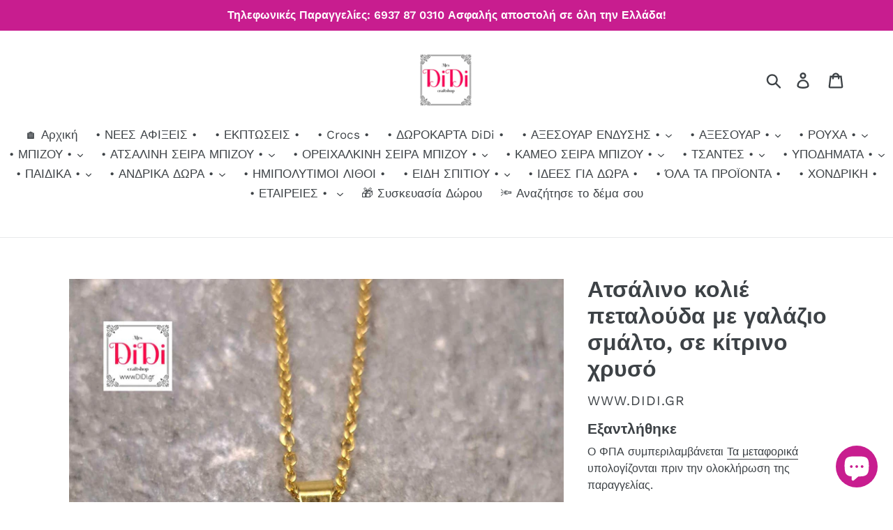

--- FILE ---
content_type: text/html; charset=utf-8
request_url: https://www.didi.gr/products/%CE%B1%CF%84%CF%83%CE%AC%CE%BB%CE%B9%CE%BD%CE%BF-%CE%BA%CE%BF%CE%BB%CE%B9%CE%AD-%CF%80%CE%B5%CF%84%CE%B1%CE%BB%CE%BF%CF%8D%CE%B4%CE%B1-%CE%BC%CE%B5-%CE%B3%CE%B1%CE%BB%CE%AC%CE%B6%CE%B9%CE%BF-%CF%83%CE%BC%CE%AC%CE%BB%CF%84%CE%BF-%CF%83%CE%B5-%CE%BA%CE%AF%CF%84%CF%81%CE%B9%CE%BD%CE%BF-%CF%87%CF%81%CF%85%CF%83%CF%8C
body_size: 70212
content:







    
        
        
        
    



    
    
        
        
        
    



    
    
        
        
        
    



    
    
        
        
        
    



<!doctype html>
<html class="no-js" lang="en">
<head><link href="//www.didi.gr/cdn/shop/t/21/assets/tiny.content.min.css?v=5305" rel="stylesheet" type="text/css" media="all" />
  <meta charset="utf-8">
  <meta http-equiv="X-UA-Compatible" content="IE=edge,chrome=1">
  <meta name="viewport" content="width=device-width,initial-scale=1">
  <meta name="theme-color" content="#c81d8f">
  <link rel="canonical" href="https://www.didi.gr/products/%ce%b1%cf%84%cf%83%ce%ac%ce%bb%ce%b9%ce%bd%ce%bf-%ce%ba%ce%bf%ce%bb%ce%b9%ce%ad-%cf%80%ce%b5%cf%84%ce%b1%ce%bb%ce%bf%cf%8d%ce%b4%ce%b1-%ce%bc%ce%b5-%ce%b3%ce%b1%ce%bb%ce%ac%ce%b6%ce%b9%ce%bf-%cf%83%ce%bc%ce%ac%ce%bb%cf%84%ce%bf-%cf%83%ce%b5-%ce%ba%ce%af%cf%84%cf%81%ce%b9%ce%bd%ce%bf-%cf%87%cf%81%cf%85%cf%83%cf%8c"><link rel="shortcut icon" href="//www.didi.gr/cdn/shop/files/20201021_011453_32x32.png?v=1614307676" type="image/png"><title>Ατσάλινο κολιέ πεταλούδα με γαλάζιο σμάλτο, σε κίτρινο χρυσό
&ndash; MrsDiDi CraftShop</title><meta name="description" content="Κολιέ ατσάλινο σε χρυσαφί χρώμα Δεν προκαλεί αλλεργίες, δεν μαυρίζει δεν ξεβάφει Διάσταση στοιχείου: 2,5cm (συνολικό μήκος) Μήκος αλυσίδας: 45cm Αποστολή σε όλη την Ελλάδα."><!-- /snippets/social-meta-tags.liquid -->




<meta property="og:site_name" content="MrsDiDi CraftShop">
<meta property="og:url" content="https://www.didi.gr/products/%ce%b1%cf%84%cf%83%ce%ac%ce%bb%ce%b9%ce%bd%ce%bf-%ce%ba%ce%bf%ce%bb%ce%b9%ce%ad-%cf%80%ce%b5%cf%84%ce%b1%ce%bb%ce%bf%cf%8d%ce%b4%ce%b1-%ce%bc%ce%b5-%ce%b3%ce%b1%ce%bb%ce%ac%ce%b6%ce%b9%ce%bf-%cf%83%ce%bc%ce%ac%ce%bb%cf%84%ce%bf-%cf%83%ce%b5-%ce%ba%ce%af%cf%84%cf%81%ce%b9%ce%bd%ce%bf-%cf%87%cf%81%cf%85%cf%83%cf%8c">
<meta property="og:title" content="Ατσάλινο κολιέ πεταλούδα με γαλάζιο σμάλτο, σε κίτρινο χρυσό">
<meta property="og:type" content="product">
<meta property="og:description" content="Κολιέ ατσάλινο σε χρυσαφί χρώμα Δεν προκαλεί αλλεργίες, δεν μαυρίζει δεν ξεβάφει Διάσταση στοιχείου: 2,5cm (συνολικό μήκος) Μήκος αλυσίδας: 45cm Αποστολή σε όλη την Ελλάδα.">

  <meta property="og:price:amount" content="12,00">
  <meta property="og:price:currency" content="EUR">

<meta property="og:image" content="http://www.didi.gr/cdn/shop/products/20230220_152024_uYzjzMIg0F_1200x1200.jpg?v=1676900726"><meta property="og:image" content="http://www.didi.gr/cdn/shop/products/20230220_152034_saz6gOEC3z_1200x1200.jpg?v=1676900727"><meta property="og:image" content="http://www.didi.gr/cdn/shop/products/20230220_152048_pMeoj1TY3K_1200x1200.jpg?v=1676900727">
<meta property="og:image:secure_url" content="https://www.didi.gr/cdn/shop/products/20230220_152024_uYzjzMIg0F_1200x1200.jpg?v=1676900726"><meta property="og:image:secure_url" content="https://www.didi.gr/cdn/shop/products/20230220_152034_saz6gOEC3z_1200x1200.jpg?v=1676900727"><meta property="og:image:secure_url" content="https://www.didi.gr/cdn/shop/products/20230220_152048_pMeoj1TY3K_1200x1200.jpg?v=1676900727">


<meta name="twitter:card" content="summary_large_image">
<meta name="twitter:title" content="Ατσάλινο κολιέ πεταλούδα με γαλάζιο σμάλτο, σε κίτρινο χρυσό">
<meta name="twitter:description" content="Κολιέ ατσάλινο σε χρυσαφί χρώμα Δεν προκαλεί αλλεργίες, δεν μαυρίζει δεν ξεβάφει Διάσταση στοιχείου: 2,5cm (συνολικό μήκος) Μήκος αλυσίδας: 45cm Αποστολή σε όλη την Ελλάδα.">


  <link href="//www.didi.gr/cdn/shop/t/21/assets/theme.scss.css?v=168055208577550522501758230287" rel="stylesheet" type="text/css" media="all" />

  <script>
    var theme = {
      breakpoints: {
        medium: 750,
        large: 990,
        widescreen: 1400
      },
      strings: {
        addToCart: "Βαλτο στο καλαθι",
        soldOut: "Εξαντλήθηκε",
        unavailable: "Δεν είναι πλέον διαθέσιμο",
        regularPrice: "Αρχική τιμή",
        salePrice: "Τιμή με έκπτωση",
        sale: "Σε έκπτωση",
        showMore: "Δείξε περισσότερα",
        showLess: "Δείξε λιγότερα",
        addressError: "Λάθος κατά την εύρεση αυτής της διεύθυνσης",
        addressNoResults: "Δεν υπάρχουν αποτελέσματα για αυτή την διεύθυνση",
        addressQueryLimit: "Ξεπέρασες το όριο χρήσης Google API. Σκέψου να αναβαθμίσεις σε \u003ca href=\"https:\/\/developers.google.com\/maps\/premium\/usage-limits\"\u003ePremium Plan\u003c\/a\u003e.",
        authError: "Παρουσιάστηκε πρόβλημα με τον έλεγχο ταυτότητας του λογαριασμού σας στους Χάρτες Google.",
        newWindow: "Ανοίγει σε νέο παράθυρο.",
        external: "Ανοίγει εξωτερικό website.",
        newWindowExternal: "Ανοίγει εξωτερικό website σε νέο παράθυρο.",
        removeLabel: "Αφαίρεσε [product]",
        update: "Ανανέωση",
        quantity: "Ποσότητα",
        discountedTotal: "Σύνολο μετά απο εκπτώσεις",
        regularTotal: "Σύνολο",
        priceColumn: "Δες την στήλη τιμών για τις λεπτομέρειες των εκπτώσεων.",
        quantityMinimumMessage: "Η ποσότητα πρέπει να είναι 1 ή περισσότερα",
        cartError: "Υπήρξε ένα λάθος στο καλάθι. Παρακαλώ προσπαθήσε ξανά.",
        removedItemMessage: "Αφαιρεμένο \u003cspan class=\"cart__removed-product-details\"\u003e([quantity]) [link]\u003c\/span\u003e απο το καλάθι.",
        unitPrice: "Τιμή μονάδος",
        unitPriceSeparator: "για",
        oneCartCount: "1 τεμ.",
        otherCartCount: "[count] τεμ.",
        quantityLabel: "Ποσότητα: [count]"
      },
      moneyFormat: "€{{amount_with_comma_separator}}",
      moneyFormatWithCurrency: "€{{amount_with_comma_separator}} EUR"
    }

    document.documentElement.className = document.documentElement.className.replace('no-js', 'js');
  </script><script src="//www.didi.gr/cdn/shop/t/21/assets/lazysizes.js?v=94224023136283657951707953333" async="async"></script>
  <script src="//www.didi.gr/cdn/shop/t/21/assets/vendor.js?v=12001839194546984181707953333" defer="defer"></script>
  <script src="//www.didi.gr/cdn/shop/t/21/assets/theme.js?v=77617252079798594541707953333" defer="defer"></script>

  <script>window.performance && window.performance.mark && window.performance.mark('shopify.content_for_header.start');</script><meta name="google-site-verification" content="bo5RpOsZx-Tn7aLeDHWOFKggDbObrybRFA1h_45WDWw">
<meta id="shopify-digital-wallet" name="shopify-digital-wallet" content="/29279944763/digital_wallets/dialog">
<link rel="alternate" type="application/json+oembed" href="https://www.didi.gr/products/%ce%b1%cf%84%cf%83%ce%ac%ce%bb%ce%b9%ce%bd%ce%bf-%ce%ba%ce%bf%ce%bb%ce%b9%ce%ad-%cf%80%ce%b5%cf%84%ce%b1%ce%bb%ce%bf%cf%8d%ce%b4%ce%b1-%ce%bc%ce%b5-%ce%b3%ce%b1%ce%bb%ce%ac%ce%b6%ce%b9%ce%bf-%cf%83%ce%bc%ce%ac%ce%bb%cf%84%ce%bf-%cf%83%ce%b5-%ce%ba%ce%af%cf%84%cf%81%ce%b9%ce%bd%ce%bf-%cf%87%cf%81%cf%85%cf%83%cf%8c.oembed">
<script async="async" src="/checkouts/internal/preloads.js?locale=en-GR"></script>
<script id="shopify-features" type="application/json">{"accessToken":"112b42578fad6b8bd7276b28edbd7e6e","betas":["rich-media-storefront-analytics"],"domain":"www.didi.gr","predictiveSearch":true,"shopId":29279944763,"locale":"en"}</script>
<script>var Shopify = Shopify || {};
Shopify.shop = "madamesousou.myshopify.com";
Shopify.locale = "en";
Shopify.currency = {"active":"EUR","rate":"1.0"};
Shopify.country = "GR";
Shopify.theme = {"name":"20.11.25","id":163131523416,"schema_name":"Debut","schema_version":"14.5.0","theme_store_id":796,"role":"main"};
Shopify.theme.handle = "null";
Shopify.theme.style = {"id":null,"handle":null};
Shopify.cdnHost = "www.didi.gr/cdn";
Shopify.routes = Shopify.routes || {};
Shopify.routes.root = "/";</script>
<script type="module">!function(o){(o.Shopify=o.Shopify||{}).modules=!0}(window);</script>
<script>!function(o){function n(){var o=[];function n(){o.push(Array.prototype.slice.apply(arguments))}return n.q=o,n}var t=o.Shopify=o.Shopify||{};t.loadFeatures=n(),t.autoloadFeatures=n()}(window);</script>
<script id="shop-js-analytics" type="application/json">{"pageType":"product"}</script>
<script defer="defer" async type="module" src="//www.didi.gr/cdn/shopifycloud/shop-js/modules/v2/client.init-shop-cart-sync_WVOgQShq.en.esm.js"></script>
<script defer="defer" async type="module" src="//www.didi.gr/cdn/shopifycloud/shop-js/modules/v2/chunk.common_C_13GLB1.esm.js"></script>
<script defer="defer" async type="module" src="//www.didi.gr/cdn/shopifycloud/shop-js/modules/v2/chunk.modal_CLfMGd0m.esm.js"></script>
<script type="module">
  await import("//www.didi.gr/cdn/shopifycloud/shop-js/modules/v2/client.init-shop-cart-sync_WVOgQShq.en.esm.js");
await import("//www.didi.gr/cdn/shopifycloud/shop-js/modules/v2/chunk.common_C_13GLB1.esm.js");
await import("//www.didi.gr/cdn/shopifycloud/shop-js/modules/v2/chunk.modal_CLfMGd0m.esm.js");

  window.Shopify.SignInWithShop?.initShopCartSync?.({"fedCMEnabled":true,"windoidEnabled":true});

</script>
<script>(function() {
  var isLoaded = false;
  function asyncLoad() {
    if (isLoaded) return;
    isLoaded = true;
    var urls = ["https:\/\/cdn.shopify.com\/s\/files\/1\/0292\/7994\/4763\/t\/18\/assets\/booster_eu_cookie_29279944763.js?v=1695803404\u0026shop=madamesousou.myshopify.com"];
    for (var i = 0; i < urls.length; i++) {
      var s = document.createElement('script');
      s.type = 'text/javascript';
      s.async = true;
      s.src = urls[i];
      var x = document.getElementsByTagName('script')[0];
      x.parentNode.insertBefore(s, x);
    }
  };
  if(window.attachEvent) {
    window.attachEvent('onload', asyncLoad);
  } else {
    window.addEventListener('load', asyncLoad, false);
  }
})();</script>
<script id="__st">var __st={"a":29279944763,"offset":7200,"reqid":"90a96ba5-7c98-4054-af04-b961dc4cc451-1769624711","pageurl":"www.didi.gr\/products\/%CE%B1%CF%84%CF%83%CE%AC%CE%BB%CE%B9%CE%BD%CE%BF-%CE%BA%CE%BF%CE%BB%CE%B9%CE%AD-%CF%80%CE%B5%CF%84%CE%B1%CE%BB%CE%BF%CF%8D%CE%B4%CE%B1-%CE%BC%CE%B5-%CE%B3%CE%B1%CE%BB%CE%AC%CE%B6%CE%B9%CE%BF-%CF%83%CE%BC%CE%AC%CE%BB%CF%84%CE%BF-%CF%83%CE%B5-%CE%BA%CE%AF%CF%84%CF%81%CE%B9%CE%BD%CE%BF-%CF%87%CF%81%CF%85%CF%83%CF%8C","u":"26bc79ba4b21","p":"product","rtyp":"product","rid":8054555541737};</script>
<script>window.ShopifyPaypalV4VisibilityTracking = true;</script>
<script id="captcha-bootstrap">!function(){'use strict';const t='contact',e='account',n='new_comment',o=[[t,t],['blogs',n],['comments',n],[t,'customer']],c=[[e,'customer_login'],[e,'guest_login'],[e,'recover_customer_password'],[e,'create_customer']],r=t=>t.map((([t,e])=>`form[action*='/${t}']:not([data-nocaptcha='true']) input[name='form_type'][value='${e}']`)).join(','),a=t=>()=>t?[...document.querySelectorAll(t)].map((t=>t.form)):[];function s(){const t=[...o],e=r(t);return a(e)}const i='password',u='form_key',d=['recaptcha-v3-token','g-recaptcha-response','h-captcha-response',i],f=()=>{try{return window.sessionStorage}catch{return}},m='__shopify_v',_=t=>t.elements[u];function p(t,e,n=!1){try{const o=window.sessionStorage,c=JSON.parse(o.getItem(e)),{data:r}=function(t){const{data:e,action:n}=t;return t[m]||n?{data:e,action:n}:{data:t,action:n}}(c);for(const[e,n]of Object.entries(r))t.elements[e]&&(t.elements[e].value=n);n&&o.removeItem(e)}catch(o){console.error('form repopulation failed',{error:o})}}const l='form_type',E='cptcha';function T(t){t.dataset[E]=!0}const w=window,h=w.document,L='Shopify',v='ce_forms',y='captcha';let A=!1;((t,e)=>{const n=(g='f06e6c50-85a8-45c8-87d0-21a2b65856fe',I='https://cdn.shopify.com/shopifycloud/storefront-forms-hcaptcha/ce_storefront_forms_captcha_hcaptcha.v1.5.2.iife.js',D={infoText:'Protected by hCaptcha',privacyText:'Privacy',termsText:'Terms'},(t,e,n)=>{const o=w[L][v],c=o.bindForm;if(c)return c(t,g,e,D).then(n);var r;o.q.push([[t,g,e,D],n]),r=I,A||(h.body.append(Object.assign(h.createElement('script'),{id:'captcha-provider',async:!0,src:r})),A=!0)});var g,I,D;w[L]=w[L]||{},w[L][v]=w[L][v]||{},w[L][v].q=[],w[L][y]=w[L][y]||{},w[L][y].protect=function(t,e){n(t,void 0,e),T(t)},Object.freeze(w[L][y]),function(t,e,n,w,h,L){const[v,y,A,g]=function(t,e,n){const i=e?o:[],u=t?c:[],d=[...i,...u],f=r(d),m=r(i),_=r(d.filter((([t,e])=>n.includes(e))));return[a(f),a(m),a(_),s()]}(w,h,L),I=t=>{const e=t.target;return e instanceof HTMLFormElement?e:e&&e.form},D=t=>v().includes(t);t.addEventListener('submit',(t=>{const e=I(t);if(!e)return;const n=D(e)&&!e.dataset.hcaptchaBound&&!e.dataset.recaptchaBound,o=_(e),c=g().includes(e)&&(!o||!o.value);(n||c)&&t.preventDefault(),c&&!n&&(function(t){try{if(!f())return;!function(t){const e=f();if(!e)return;const n=_(t);if(!n)return;const o=n.value;o&&e.removeItem(o)}(t);const e=Array.from(Array(32),(()=>Math.random().toString(36)[2])).join('');!function(t,e){_(t)||t.append(Object.assign(document.createElement('input'),{type:'hidden',name:u})),t.elements[u].value=e}(t,e),function(t,e){const n=f();if(!n)return;const o=[...t.querySelectorAll(`input[type='${i}']`)].map((({name:t})=>t)),c=[...d,...o],r={};for(const[a,s]of new FormData(t).entries())c.includes(a)||(r[a]=s);n.setItem(e,JSON.stringify({[m]:1,action:t.action,data:r}))}(t,e)}catch(e){console.error('failed to persist form',e)}}(e),e.submit())}));const S=(t,e)=>{t&&!t.dataset[E]&&(n(t,e.some((e=>e===t))),T(t))};for(const o of['focusin','change'])t.addEventListener(o,(t=>{const e=I(t);D(e)&&S(e,y())}));const B=e.get('form_key'),M=e.get(l),P=B&&M;t.addEventListener('DOMContentLoaded',(()=>{const t=y();if(P)for(const e of t)e.elements[l].value===M&&p(e,B);[...new Set([...A(),...v().filter((t=>'true'===t.dataset.shopifyCaptcha))])].forEach((e=>S(e,t)))}))}(h,new URLSearchParams(w.location.search),n,t,e,['guest_login'])})(!0,!0)}();</script>
<script integrity="sha256-4kQ18oKyAcykRKYeNunJcIwy7WH5gtpwJnB7kiuLZ1E=" data-source-attribution="shopify.loadfeatures" defer="defer" src="//www.didi.gr/cdn/shopifycloud/storefront/assets/storefront/load_feature-a0a9edcb.js" crossorigin="anonymous"></script>
<script data-source-attribution="shopify.dynamic_checkout.dynamic.init">var Shopify=Shopify||{};Shopify.PaymentButton=Shopify.PaymentButton||{isStorefrontPortableWallets:!0,init:function(){window.Shopify.PaymentButton.init=function(){};var t=document.createElement("script");t.src="https://www.didi.gr/cdn/shopifycloud/portable-wallets/latest/portable-wallets.en.js",t.type="module",document.head.appendChild(t)}};
</script>
<script data-source-attribution="shopify.dynamic_checkout.buyer_consent">
  function portableWalletsHideBuyerConsent(e){var t=document.getElementById("shopify-buyer-consent"),n=document.getElementById("shopify-subscription-policy-button");t&&n&&(t.classList.add("hidden"),t.setAttribute("aria-hidden","true"),n.removeEventListener("click",e))}function portableWalletsShowBuyerConsent(e){var t=document.getElementById("shopify-buyer-consent"),n=document.getElementById("shopify-subscription-policy-button");t&&n&&(t.classList.remove("hidden"),t.removeAttribute("aria-hidden"),n.addEventListener("click",e))}window.Shopify?.PaymentButton&&(window.Shopify.PaymentButton.hideBuyerConsent=portableWalletsHideBuyerConsent,window.Shopify.PaymentButton.showBuyerConsent=portableWalletsShowBuyerConsent);
</script>
<script>
  function portableWalletsCleanup(e){e&&e.src&&console.error("Failed to load portable wallets script "+e.src);var t=document.querySelectorAll("shopify-accelerated-checkout .shopify-payment-button__skeleton, shopify-accelerated-checkout-cart .wallet-cart-button__skeleton"),e=document.getElementById("shopify-buyer-consent");for(let e=0;e<t.length;e++)t[e].remove();e&&e.remove()}function portableWalletsNotLoadedAsModule(e){e instanceof ErrorEvent&&"string"==typeof e.message&&e.message.includes("import.meta")&&"string"==typeof e.filename&&e.filename.includes("portable-wallets")&&(window.removeEventListener("error",portableWalletsNotLoadedAsModule),window.Shopify.PaymentButton.failedToLoad=e,"loading"===document.readyState?document.addEventListener("DOMContentLoaded",window.Shopify.PaymentButton.init):window.Shopify.PaymentButton.init())}window.addEventListener("error",portableWalletsNotLoadedAsModule);
</script>

<script type="module" src="https://www.didi.gr/cdn/shopifycloud/portable-wallets/latest/portable-wallets.en.js" onError="portableWalletsCleanup(this)" crossorigin="anonymous"></script>
<script nomodule>
  document.addEventListener("DOMContentLoaded", portableWalletsCleanup);
</script>

<link id="shopify-accelerated-checkout-styles" rel="stylesheet" media="screen" href="https://www.didi.gr/cdn/shopifycloud/portable-wallets/latest/accelerated-checkout-backwards-compat.css" crossorigin="anonymous">
<style id="shopify-accelerated-checkout-cart">
        #shopify-buyer-consent {
  margin-top: 1em;
  display: inline-block;
  width: 100%;
}

#shopify-buyer-consent.hidden {
  display: none;
}

#shopify-subscription-policy-button {
  background: none;
  border: none;
  padding: 0;
  text-decoration: underline;
  font-size: inherit;
  cursor: pointer;
}

#shopify-subscription-policy-button::before {
  box-shadow: none;
}

      </style>

<script>window.performance && window.performance.mark && window.performance.mark('shopify.content_for_header.end');</script> 
 <script src="//www.didi.gr/cdn/shop/t/21/assets/servicify-asset.js?v=130431971355129288001707953333" type="text/javascript"></script>

<!-- "snippets/sca-quick-view-init.liquid" was not rendered, the associated app was uninstalled -->
   

<script>

  // https://tc39.github.io/ecma262/#sec-array.prototype.find
  if (!Array.prototype.find) {
    Object.defineProperty(Array.prototype, 'find', {
      value: function(predicate) {
        // 1. Let O be ? ToObject(this value).
        if (this == null) {
          throw TypeError('"this" is null or not defined');
        }

        var o = Object(this);

        // 2. Let len be ? ToLength(? Get(O, "length")).
        var len = o.length >>> 0;

        // 3. If IsCallable(predicate) is false, throw a TypeError exception.
        if (typeof predicate !== 'function') {
          throw TypeError('predicate must be a function');
        }

        // 4. If thisArg was supplied, let T be thisArg; else let T be undefined.
        var thisArg = arguments[1];

        // 5. Let k be 0.
        var k = 0;

        // 6. Repeat, while k < len
        while (k < len) {
          // a. Let Pk be ! ToString(k).
          // b. Let kValue be ? Get(O, Pk).
          // c. Let testResult be ToBoolean(? Call(predicate, T, < kValue, k, O >)).
          // d. If testResult is true, return kValue.
          var kValue = o[k];
          if (predicate.call(thisArg, kValue, k, o)) {
            return kValue;
          }
          // e. Increase k by 1.
          k++;
        }

        // 7. Return undefined.
        return undefined;
      },
      configurable: true,
      writable: true
    });
  }

  (function () {

    var useInternationalDomains = false;

    function buildLanguageList() {
      var languageListJson = '[{\
"name": "English",\
"endonym_name": "English",\
"iso_code": "en",\
"primary": true,\
"flag": "//www.didi.gr/cdn/shop/t/21/assets/en.png?v=5305",\
"domain": null\
}]';
      return JSON.parse(languageListJson);
    }

    function getSavedLocale(langList) {
      var savedLocale = localStorage.getItem('translation-lab-lang');
      var sl = savedLocale ? langList.find(x => x.iso_code.toLowerCase() === savedLocale.toLowerCase()) : null;
      return sl ? sl.iso_code : null;
    }

    function getBrowserLocale(langList) {
      var browserLocale = navigator.language;
      if (browserLocale) {
        var localeParts = browserLocale.split('-');
        var bl = localeParts[0] ? langList.find(x => x.iso_code.toLowerCase().startsWith(localeParts[0])) : null;
        return bl ? bl.iso_code : null;
      } else {
        return null;
      }
    }

    function redirectUrlBuilderFunction(primaryLocale) {
      var shopDomain = 'https://www.didi.gr';
      if (window.Shopify && window.Shopify.designMode) {
        shopDomain = 'https://madamesousou.myshopify.com';
      }
      var currentLocale = 'en'.toLowerCase();
      var currentLocaleRegEx = new RegExp('^\/' + currentLocale, "ig");
      var primaryLocaleLower = primaryLocale.toLowerCase();
      var pathname = window.location.pathname;
      var queryString = window.location.search || '';
      return function build(redirectLocale) {
        if (!redirectLocale) {
          return null;
        }
        var redirectLocaleLower = redirectLocale.toLowerCase();
        if (currentLocale !== redirectLocaleLower) {
          if (useInternationalDomains) {
            //var languageList = buildLanguageList();
            //var internationalDomain = languageList.find(function (x) { return x.iso_code.toLowerCase() === redirectLocaleLower; });
            //if (internationalDomain) {
            //  return 'https://' + internationalDomain.domain + pathname + queryString;
            //}
          }
          else {
            if (redirectLocaleLower === primaryLocaleLower) {
              return shopDomain + pathname.replace(currentLocaleRegEx, '') + queryString;
            } else if (primaryLocaleLower === currentLocale) {
              return shopDomain + '/' + redirectLocaleLower + pathname + queryString;
            } else {
              return shopDomain + '/' + pathname.replace(currentLocaleRegEx, redirectLocaleLower) + queryString;
            }
          }
        }
        return null;
      }
    }

    function getRedirectLocale(languageList) {
      var savedLocale = getSavedLocale(languageList);
      var browserLocale = getBrowserLocale(languageList);
      var preferredLocale = null;

      var redirectLocale = null;

      if (savedLocale) {
        redirectLocale = savedLocale;
      } else if (preferredLocale) {
        redirectLocale = preferredLocale;
      } else if (browserLocale) {
        redirectLocale = browserLocale;
      }
      return redirectLocale;
    }

    function configure() {
      var languageList = buildLanguageList();
      var primaryLanguage = languageList.find(function (x) { return x.primary; });
      if (!primaryLanguage && !primaryLanguage.iso_code) {
        // error: there should be atleast one language set as primary
        return;
      }

      var redirectUrlBuilder = redirectUrlBuilderFunction(primaryLanguage.iso_code);

      var redirectLocale = getRedirectLocale(languageList);

      var redirectUrl = redirectUrlBuilder(redirectLocale);
      redirectUrl && window.location.assign(redirectUrl);
    }

    var botPatterns = "(bot|Googlebot\/|Googlebot-Mobile|Googlebot-Image|Googlebot-News|Googlebot-Video|AdsBot-Google([^-]|$)|AdsBot-Google-Mobile|Feedfetcher-Google|Mediapartners-Google|APIs-Google|Page|Speed|Insights|Lighthouse|bingbot|Slurp|exabot|ia_archiver|YandexBot|YandexImages|YandexAccessibilityBot|YandexMobileBot|YandexMetrika|YandexTurbo|YandexImageResizer|YandexVideo|YandexAdNet|YandexBlogs|YandexCalendar|YandexDirect|YandexFavicons|YaDirectFetcher|YandexForDomain|YandexMarket|YandexMedia|YandexMobileScreenShotBot|YandexNews|YandexOntoDB|YandexPagechecker|YandexPartner|YandexRCA|YandexSearchShop|YandexSitelinks|YandexSpravBot|YandexTracker|YandexVertis|YandexVerticals|YandexWebmaster|YandexScreenshotBot|Baiduspider|facebookexternalhit|Sogou|DuckDuckBot|BUbiNG|crawler4j|S[eE][mM]rushBot|Google-Adwords-Instant|BingPreview\/|Bark[rR]owler|DuckDuckGo-Favicons-Bot|AppEngine-Google|Google Web Preview|acapbot|Baidu-YunGuanCe|Feedly|Feedspot|google-xrawler|Google-Structured-Data-Testing-Tool|Google-PhysicalWeb|Google Favicon|Google-Site-Verification|Gwene|SentiBot|FreshRSS)";
    var re = new RegExp(botPatterns, 'i');
    if (!re.test(navigator.userAgent)) {
      configure();
    }

  })();
</script>
<script type="text/javascript">
  //BOOSTER APPS COMMON JS CODE
  window.BoosterApps = window.BoosterApps || {};
  window.BoosterApps.common = window.BoosterApps.common || {};
  window.BoosterApps.common.shop = {
    permanent_domain: 'madamesousou.myshopify.com',
    currency: "EUR",
    money_format: "€{{amount_with_comma_separator}}",
    id: 29279944763
  };
  

  window.BoosterApps.common.template = 'product';
  window.BoosterApps.common.cart = {};
  window.BoosterApps.common.vapid_public_key = "BO5RJ2FA8w6MW2Qt1_MKSFtoVpVjUMLYkHb2arb7zZxEaYGTMuLvmZGabSHj8q0EwlzLWBAcAU_0z-z9Xps8kF8=";
  window.BoosterApps.global_config = {"asset_urls":{"loy":{"init_js":"https:\/\/cdn.shopify.com\/s\/files\/1\/0194\/1736\/6592\/t\/1\/assets\/ba_loy_init.js?v=1647099145","widget_js":"https:\/\/cdn.shopify.com\/s\/files\/1\/0194\/1736\/6592\/t\/1\/assets\/ba_loy_widget.js?v=1647099149","widget_css":"https:\/\/cdn.shopify.com\/s\/files\/1\/0194\/1736\/6592\/t\/1\/assets\/ba_loy_widget.css?v=1630424861"},"rev":{"init_js":"https:\/\/cdn.shopify.com\/s\/files\/1\/0194\/1736\/6592\/t\/1\/assets\/ba_rev_init.js?v=1647222558","widget_js":"https:\/\/cdn.shopify.com\/s\/files\/1\/0194\/1736\/6592\/t\/1\/assets\/ba_rev_widget.js?v=1647222560","modal_js":"https:\/\/cdn.shopify.com\/s\/files\/1\/0194\/1736\/6592\/t\/1\/assets\/ba_rev_modal.js?v=1647222563","widget_css":"https:\/\/cdn.shopify.com\/s\/files\/1\/0194\/1736\/6592\/t\/1\/assets\/ba_rev_widget.css?v=1645997529","modal_css":"https:\/\/cdn.shopify.com\/s\/files\/1\/0194\/1736\/6592\/t\/1\/assets\/ba_rev_modal.css?v=1646955477"},"pu":{"init_js":"https:\/\/cdn.shopify.com\/s\/files\/1\/0194\/1736\/6592\/t\/1\/assets\/ba_pu_init.js?v=1635877170"},"bis":{"init_js":"https:\/\/cdn.shopify.com\/s\/files\/1\/0194\/1736\/6592\/t\/1\/assets\/ba_bis_init.js?v=1633795418","modal_js":"https:\/\/cdn.shopify.com\/s\/files\/1\/0194\/1736\/6592\/t\/1\/assets\/ba_bis_modal.js?v=1633795421","modal_css":"https:\/\/cdn.shopify.com\/s\/files\/1\/0194\/1736\/6592\/t\/1\/assets\/ba_bis_modal.css?v=1620346071"},"widgets":{"init_js":"https:\/\/cdn.shopify.com\/s\/files\/1\/0194\/1736\/6592\/t\/1\/assets\/ba_widget_init.js?v=1647188406","modal_js":"https:\/\/cdn.shopify.com\/s\/files\/1\/0194\/1736\/6592\/t\/1\/assets\/ba_widget_modal.js?v=1647188408","modal_css":"https:\/\/cdn.shopify.com\/s\/files\/1\/0194\/1736\/6592\/t\/1\/assets\/ba_widget_modal.css?v=1643989789"},"global":{"helper_js":"https:\/\/cdn.shopify.com\/s\/files\/1\/0194\/1736\/6592\/t\/1\/assets\/ba_tracking.js?v=1637601969"}},"proxy_paths":{"pu":"\/apps\/ba_fb_app","app_metrics":"\/apps\/ba_fb_app\/app_metrics","push_subscription":"\/apps\/ba_fb_app\/push"},"aat":["cookie","pu"],"pv":false,"sts":false,"bam":false,"base_money_format":"€{{amount_with_comma_separator}}"};



    window.BoosterApps.pu_config = {"push_prompt_cover_enabled":false,"push_prompt_cover_title":"One small step","push_prompt_cover_message":"Allow your browser to receive notifications","subscription_plan_exceeded_limits":false};

    window.BoosterApps.widgets_config = {};


  
    if (window.BoosterApps.common.template == 'product'){
      window.BoosterApps.common.product = {
        id: 8054555541737, price: 1200, handle: "ατσάλινο-κολιέ-πεταλούδα-με-γαλάζιο-σμάλτο-σε-κίτρινο-χρυσό", tags: ["achilleas eshop","didi","Didi shop","didi.gr","didigr","miss didi","mrsdidi","MrsDiDiCraftShop","new","new arrivals","steel","ανοιξιάτικα κολιέ","ατσάλι","Ατσάλινα κολιε","ατσάλινο","Ατσαλινα κολιε","Ατσαλινα μενταγιον","ατσαλινο κολιε","Γαλάζιο","Γαλάζιο σμάλτο","Γαλαζιο","κίτρινο κολιέ","κολιέ","Κολιέ ατσάλινα","κολιέ με πεταλουδες","Κολιέ Χρύσα που δεν ξεβαφουν","κολιε","Κολιε stainless steel","Κολιε για την μαμά","Κολιε κιτρινο χρυσο ατσαλι","μενταγιον","νέες αφίξεις","πεταλουδα","πεταλουδες","πεταλούδες","Τι να δω στο Μεσολόγγι","Χονδρική","Χρυσαφι","Χρυσο"],
        available: false, title: "Ατσάλινο κολιέ πεταλούδα με γαλάζιο σμάλτο, σε κίτρινο χρυσό", variants: [{"id":44393267495145,"title":"Default Title","option1":"Default Title","option2":null,"option3":null,"sku":"","requires_shipping":true,"taxable":true,"featured_image":null,"available":false,"name":"Ατσάλινο κολιέ πεταλούδα με γαλάζιο σμάλτο, σε κίτρινο χρυσό","public_title":null,"options":["Default Title"],"price":1200,"weight":50,"compare_at_price":1200,"inventory_management":"shopify","barcode":"67495145","requires_selling_plan":false,"selling_plan_allocations":[]}]
      };
      window.BoosterApps.common.product.review_data = null;
    }
  

</script>


<script type="text/javascript">
  !function(e){var t={};function r(n){if(t[n])return t[n].exports;var o=t[n]={i:n,l:!1,exports:{}};return e[n].call(o.exports,o,o.exports,r),o.l=!0,o.exports}r.m=e,r.c=t,r.d=function(e,t,n){r.o(e,t)||Object.defineProperty(e,t,{enumerable:!0,get:n})},r.r=function(e){"undefined"!==typeof Symbol&&Symbol.toStringTag&&Object.defineProperty(e,Symbol.toStringTag,{value:"Module"}),Object.defineProperty(e,"__esModule",{value:!0})},r.t=function(e,t){if(1&t&&(e=r(e)),8&t)return e;if(4&t&&"object"===typeof e&&e&&e.__esModule)return e;var n=Object.create(null);if(r.r(n),Object.defineProperty(n,"default",{enumerable:!0,value:e}),2&t&&"string"!=typeof e)for(var o in e)r.d(n,o,function(t){return e[t]}.bind(null,o));return n},r.n=function(e){var t=e&&e.__esModule?function(){return e.default}:function(){return e};return r.d(t,"a",t),t},r.o=function(e,t){return Object.prototype.hasOwnProperty.call(e,t)},r.p="https://recover.rivo.io/packs/",r(r.s=62)}({62:function(e,t){}});
//# sourceMappingURL=application-262975fb45d60e60154c.js.map

  //Global snippet for Booster Apps
  //this is updated automatically - do not edit manually.

  function loadScript(src, defer, done) {
    var js = document.createElement('script');
    js.src = src;
    js.defer = defer;
    js.onload = function(){done();};
    js.onerror = function(){
      done(new Error('Failed to load script ' + src));
    };
    document.head.appendChild(js);
  }

  function browserSupportsAllFeatures() {
    return window.Promise && window.fetch && window.Symbol;
  }

  if (browserSupportsAllFeatures()) {
    main();
  } else {
    loadScript('https://polyfill-fastly.net/v3/polyfill.min.js?features=Promise,fetch', true, main);
  }

  function loadAppScripts(){



      loadScript(window.BoosterApps.global_config.asset_urls.pu.init_js, true, function(){});

      loadScript(window.BoosterApps.global_config.asset_urls.widgets.init_js, true, function(){});
  }

  function main(err) {
    //isolate the scope
    loadScript(window.BoosterApps.global_config.asset_urls.global.helper_js, false, loadAppScripts);
  }
</script>


	                <!-- BEGIN app block: shopify://apps/sami-wholesale/blocks/app-embed-block/799b9db0-2c2b-4b20-8675-98acd123fbb2 --><style>.samita-ws-loading [samitaWS-cart-item-key],.samita-ws-loading [samitaWS-product-id],.samita-ws-loading [samitaWS-variant-id],.samita-ws-loading [samitaWS-cart-total-price],.samita-ws-loading [samitaWS-cart-total-discount],.samita-ws-loading [data-cart-item-regular-price],.samita-ws-loading [samitaWS-ajax-cart-subtotal],.samita-ws-loading [data-cart-subtotal],.samita-ws-loading [samitaws-product-price]{visibility:hidden;opacity:0}[samitaws-product-main-price="true"] [samitaws-product-price]{visibility:hidden;opacity:0}.samitaWS-original-checkout-button,.samitaWS-original-atc-button{visibility:hidden;opacity:0;display:none!important}.samita-ws-loading .shopify-payment-button .shopify-payment-button__button--unbranded{visibility:hidden;opacity:0;display:none!important}</style><script type="text/javascript">
    document.getElementsByTagName('html')[0].classList.add('samita-ws-loading', 'samita-ws-enable');
    window.addEventListener("samitaWSRenderWholesaleCompleted", function(e){
        document.getElementsByTagName('html')[0].classList.remove('samita-ws-loading');
    });
    var samitaWSRgFormRecaptchaInit = function(){};
    var samitaWholesaleRecaptchaInit = function(){};
    
    window.Samita = window.Samita || {};
    window.Samita.Wholesale = window.Samita.Wholesale || {};Samita.Wholesale.shop = {"configuration":{"money_format":"€{{amount_with_comma_separator}}"},"pricing":{"plan":"BETA","features":{"wholesale_pricing_number":-1,"wholesale_pricing_apply_customer_tag":true,"wholesale_pricing_apply_product_tag":true,"wholesale_pricing_apply_selected_product":-1,"wholesale_pricing_apply_selected_collection":true,"wholesale_pricing_apply_variants":true,"wholesale_pricing_exclude_customer":true,"wholesale_pricing_exclude_product":true,"wholesale_pricing_selected_market":true,"wholesale_pricing_discount_group":true,"wholesale_pricing_schedule":true,"wholesale_pricing_export":true,"wholesale_pricing_import":true,"isMultiLanguage":true,"volume_pricing_number":-1,"volume_pricing_apply_customer_tag":true,"volume_pricing_apply_product_tag":true,"volume_pricing_apply_selected_product":-1,"volume_pricing_apply_selected_collection":true,"volume_pricing_apply_variants":true,"volume_pricing_exclude_customer":true,"volume_pricing_exclude_product":true,"volume_pricing_selected_market":true,"volume_pricing_discount_type":true,"volume_pricing_customize":true,"volume_pricing_translation":true,"volume_pricing_schedule":true,"volume_pricing_export":true,"volume_pricing_import":true,"volume_pricing_change_template":true,"registration_form_number":-1,"registration_form_recaptcha":true,"registration_form_integration_shopify":true,"registration_form_condition_logic":true,"registration_form_custom_css":true,"registration_form_publish":true,"registration_form_template":true,"registration_form_auto_tag":true,"registration_form_field":true,"quick_order_number":-1,"quick_order_new_ui":true,"quick_order_apply_collection":true,"order_limit_number":-1,"order_limit_apply_customer_tag":true,"order_limit_apply_product_tag":true,"order_limit_apply_selected_product":-1,"order_limit_apply_selected_collection":true,"order_limit_exclude_customer":true,"order_limit_exclude_product":true,"order_limit_selected_market":true,"order_limit_apply_type":true,"order_limit_scope":true,"order_limit_customize":true,"order_limit_translation":true,"shipping_rate_number":-1,"shipping_rate_apply_customer_tag":true,"shipping_rate_apply_product_tag":true,"shipping_rate_apply_selected_product":-1,"shipping_rate_apply_selected_collection":true,"shipping_rate_exclude_customer":true,"shipping_rate_exclude_product":true,"shipping_rate_selected_market":true,"shipping_rate_limit_cart_total":true,"shipping_rate_limit_per_customer":true,"shipping_rate_scope":true,"shipping_rate_scope_option":-1,"extra_fee_number":-1,"extra_fee_apply_customer_tag":true,"extra_fee_apply_product_tag":true,"extra_fee_apply_selected_product":-1,"extra_fee_apply_selected_collection":true,"extra_fee_exclude_customer":true,"extra_fee_exclude_product":true,"extra_fee_selected_market":true,"extra_fee_apply_type":true,"extra_fee_scope":true,"extra_fee_scope_option":-1,"extra_fee_free_ship":true,"extra_fee_customize":true,"extra_fee_translation":true,"payment_term_number":-1,"payment_term_apply_customer_tag":true,"payment_term_apply_selected_customer":true,"payment_term_apply_selected_product":-1,"payment_term_apply_selected_collection":true,"payment_term_apply_product_tag":true,"payment_term_exclude_customer":true,"payment_term_exclude_product":true,"payment_term_selected_market":true,"payment_term_due_later":true,"payment_term_order_condition":true,"payment_term_customize":true,"payment_term_notification":true,"payment_term_pdf":true,"payment_term_customer_account":true,"payment_term_email_invoice":true,"payment_term_export_invoice":true,"tax_exempt_number":false,"tax_exempt_apply_customer_tag":false,"tax_exempt_exclude_customer":false,"tax_exempt_eu_on_cart":false,"tax_exempt_uk_on_cart":false,"tax_exempt_abn_on_cart":false,"tax_exempt_us_on_cart":false,"tax_exempt_india_on_cart":false,"tax_exempt_add_discount_to_exclude":false,"tax_exempt_required":false,"tax_exempt_auto_exempt":false,"tax_exempt_auto_redirect_checkout":false,"tax_exempt_eu_countries":false,"tax_display_number":false,"tax_display_apply_customer_tag":false,"tax_display_exclude_customer":false,"tax_display_apply_selected_product":false,"tax_display_apply_selected_collection":false,"tax_display_apply_product_tag":false,"tax_display_exclude_product":false,"tax_display_on_product":false,"tax_display_on_cart":false,"tax_display_on_page":false,"tax_display_location_detection":false,"tax_display_integration_shopify":false,"tax_display_price_include_tax":false,"tax_display_synchronize":false,"tax_display_override":false,"integrate_shopify_pos":false}},"settings":{"cart_drawer":{"template":"modern","design":{"bg_navigation":"rgba(200,29,143,1)","txt_navigation":"rgba(255, 255, 255)","bg_active_navigation":"#FFFFFF","txt_active_navigation":"#000000","bg_content":"rgba(255, 255, 255)","txt_content":"rgba(200,29,143,1)","bg_footer":"rgba(200,29,143,1)","txt_footer":"rgba(255, 255, 255)","bg_footer_button":"rgba(166,3,111,1)","txt_footer_button":"rgba(255, 255, 255)","bg_footer_hover_button":"rgba(200,29,143,1)","txt_footer_hover_button":"rgba(255, 255, 255)","customCss":null},"enable":false},"cart_page":[],"encryption_registration_form_id":true,"general":{"cart_page":false,"multiple_volume_pricing":"newest","multiple_wholesale_pricing":"newest","quick_order_page":{"minimum_search_key":3},"reCaptcha":{"recaptchaType":"v2","siteKey":false,"languageCode":"el"},"show_crossout_price":false,"show_compare_crossout_price":false},"extra_fee":{"design":{"bg_tbHeader":"#ffffff","bg_tbRow":"#ffffff","text_tbHeader":"#121212","text_tbRow":"#121212","border_color":"#ebebeb","border_style":"solid","txt_headerFontsize":16,"txt_rowFontsize":14},"show_on":{"pages":["product","cart","drawer"]}},"payment_term":[],"shipping_rate":{"apply":"lowest"},"order_limit":{"design":{"bg_ppHeader":"#ffb400","text_ppHeader":"#121212bf","bg_ppContent":"#ffffffbf","text_ppContent":"#121212bf"}},"tax_exempt":[],"tax_display":[],"taxes":[],"translations":{"default":{"volume_table":{"qty":"Qty","amount":"Amount","amount_range":"Amount Range","price":"Price","discount":"Discount","buy_qty":"Buy {{qty}}","buy_amount":"Buy {{amount}}","discount_percent":"{{percent}} Off"},"box_discount":{"label":"Discount","discount_code":"Discount code","apply_discount":"Apply discount","enter_a_valid_discount_code":"Enter a valid discount code","discount_code_is_not_valid_for_the_items_in_your_cart":"Discount code is not valid for the items in your cart","accepted_discounts_calculated_at_checkout":"Accepted! Discounts calculated at checkout"},"quick_order_table":{"name":"Name","image":"Image","price":"Price","compare_at_price":"Compare At Price","product_sku":"Product SKU","vendor":"Vendor","type":"Type","quantity":"Quantity","action":"Action","count_products":"{{count_products}} products","show_count_variants":"Show {{count_variants}} Variants","hide_count_variants":"Hide {{count_variants}} Variants","add_to_cart":"Add To Cart","no_data":"No Data","search_products":"Search Products","search":"Search","your_cart":"Your Cart({{cart_total_items}})","all_products":"All Products","collection_by":"Collection by:","added":"Added!","added_to_cart_success":"Added to Cart Success !","view_cart_and_checkout":"View Cart & Checkout","out_of_stock":"Out of stock","please_select_quantity":"Please Select Quantity","error":"Error!","you_can_only_add_quantity_of_this_to_your_cart":"You can only add {{max_quantity}} of this item to your cart.","volume_pricing":"Volume pricing","load_more":"Load more","quantity_in_cart":"Quantity ({{quantity_in_cart}} in cart)"},"account_table":{"details":"Details","noValue":"No value","tags":"Tags","notes":"Notes","addresses":"Addresses"},"cart_drawer":{"my_account":"My Account","my_cart":"My Cart","logout":"Logout","my_wholesale_cart":"My Wholesale Cart","add_product_by_sku":"Add product by SKU","options":"Options","you_have_no_items_in_your_order":"You have no items in your order!","sub_total":"Sub-total","total_line":"{{total_line}} line","total_items":"{{total_items}} items","proceed_to_checkout":"Proceed to Checkout","tax_and_shipping_costs_calculated_during_checkout":"Tax and shipping costs calculated during checkout","recent_order":"Recent order","clear_order":"Clear order","shopping_lists":"Shopping list","view":"View","view_all":"View all","order":"Order#","date":"Date","amount":"Amount","status":"Status","actions":"Actions","email_address":"Email address","name":"Name","company":"Company","country":"Country","address_book":"Address book","default_shipping_address":"Default shipping address","browse_our_website_to_begin_adding_products_or_use_the_quick_add_box_above":"Browse our website to begin adding products or use the quick add box above.","none_data":"None Data","not_logged_in":"Not logged in!","please_login_to_view_information":"Please {{login|log in}} to view information.","my_details":"My Details","order_history":"Orders History","orders":"Orders","style":"Style:","sku":"SKU:","unfulfilled":"Unfulfilled","fulfilled":"Fulfilled","add_to_cart":"Add To Cart","no_results_found_for_search_value":"No results found for \"{{searchValue}}\"","check_the_spelling_or_use_a_different_word_or_phrase":"Check the spelling or use a different word or phrase.","products":"Products","order_date":"Order date","shipping_method":"Shipping method","total":"Total","add_to_cart_again":"Add To Cart Again","shipping__title":"Shipping ({{shipping_title}})","subtotal":"Subtotal","tax_vat_amount":"Tax VAT({{percent_amount}})","product_add_to_cart_successful":"Product add to cart successful","please_try_again":"Please try again","error":"Error!","added_to_cart":"Added To Cart!","view_cart_and_checkout":"View Cart & Checkout","items_are_no_longer_available":"Items are no longer available.","login":"Login"},"order_limit":{"you_must_select_at_least_minimum_quantity_products":"You must select at least {{minimum_quantity}} products","you_can_only_purchase_a_minimum_of_minimum_amount":"You can only purchase a minimum of {{minimum_amount}}.","you_must_select_at_least_minimum_weight_weight_unit":"You must select at least {{minimum_weight}} {{weight_unit}}.","you_must_select_a_maximum_of_quantity_products":"You can select a maximum of {{maximum_quantity}} products","you_can_only_purchase_a_maximum_of_maximum_amount":"You are only allowed to purchase a maximum of {{maximum_amount}}.","you_must_select_at_maximum_of_maximum_weight_weight_unit":"You can only select a maximum of {{maximum_weight}} {{weight_unit}}.","cannot_place_order_conditions_not_met":"Cannot place order , conditions not met","you_must_add_a_valid_number_of_product_value_which_is_no_more_than":"You must add a valid number of product value which is no more than","you_must_add_a_valid_number_of_product_value_which_is_no_less_than":"You must add a valid number of product value which is no less than","your_order_amount_must_be_greater_than_or_equal_to":"Your order amount must be greater than (or equal to)","your_order_amount_must_be_less_than_or_equal_to":"Your order amount must be less than (or equal to)","products":"product(s)"},"extra_fee":{"quantity":"Qty","amount_range":"Amount Range","weight_range_kilogram":"Weight Range (Kg)","fee":"Fee","free_ship":"Free Ship","yes":"Yes","no":"No"}}},"translations_published":[],"notUseFileApp":{"search":false,"quickOrderForm":true},"useAppProxy":{"search":false},"discountCode":"SamitaWS-B2B-Discount","custom":{"quickOrderFormAllPages":false}},"Addons":{"shippingRate":{"enable":false},"orderLimit":{"enable":false},"extraFee":{"enable":false}},"url":"madamesousou.myshopify.com","api_url":"/apps/sami-wholesale","app_url":"https://wholesale.samita.io"};
        Samita.Wholesale.shop.configuration = Samita.Wholesale.shop.configuration || {};
        Samita.Wholesale.shop.configuration.money_format = "€{{amount_with_comma_separator}}";if (typeof Shopify!= "undefined" && typeof Shopify.theme != "undefined" && Shopify.theme.id == 163131523416) {
                    Samita.Wholesale.themeInfo = {"id":163131523416,"name":"13.10.24","role":"main","theme_store_id":796,"theme_name":"Debut","theme_version":"14.5.0"};
                }
                if (typeof Shopify!= "undefined" && !Shopify?.theme) {
                    Samita.Wholesale.themeInfo = {"id":163131523416,"name":"13.10.24","role":"main","theme_store_id":796,"theme_name":"Debut","theme_version":"14.5.0"};
                }if (typeof Shopify!= "undefined" && typeof Shopify.theme != "undefined" && Shopify.theme.id == 163131523416) {
                    Samita.Wholesale.theme = {"selectors":{"product":{"element":[".grid",".product",".grid.product-single",".product-main",".gfqv-product-wrapper",".ga-product",".product-scope"],"form":["[samitaWS-product-form]",".form",".shopify-product-form",".product-form",".home-product form[action*=\"/cart/add\"]",".product-form--regular form[action*=\"/cart/add\"]",".shop-product form[action*=\"/cart/add\"]","#shopify-section-featured-product form[action*=\"/cart/add\"]","form.apb-product-form","product-form form[action*=\"/cart/add\"]",".product-page form[action*=\"/cart/add\"]","[id*=\"ProductSection--\"] form[action*=\"/cart/add\"]","form#add-to-cart-form","form.sf-cart__form","form.productForm","form.product-form","form.product-single__form","form.shopify-product-form","form.atc-form","form.atc-form-mobile","form[action*=\"/cart/add\"]:not([hidden])"],"price":["#ProductPrice-product-template","#product-price",".grid-product__price","#ProductPrice","#single_product__price-template-product",".product-price",".product__price—reg","#productPrice-product-template",".product__current-price",".product-thumb-caption-price-current",".product-item-caption-price-current",".grid-product__price,.product__price","span.price","span.product-price",".productitem--price",".product-pricing","div.price","span.money",".product-item__price",".product-list-item-price","p.price",".product-meta__prices","div.product-price","span#price",".price.money","h3.price","a.price",".price-area",".product-item-price",".pricearea",".collectionGrid .collectionBlock-info > p","#ComparePrice",".product--price-wrapper",".product-page--price-wrapper",".color--shop-accent.font-size--s.t--meta.f--main",".ComparePrice",".ProductPrice",".prodThumb .title span:last-child",".price",".product-single__price-product-template",".product-info-price",".price-money",".prod-price","#price-field",".product-grid--price",".prices,.pricing","#product-price",".money-styling",".compare-at-price",".product-item--price",".card__price",".product-card__price",".product-price__price",".product-item__price-wrapper",".product-single__price",".grid-product__price-wrap","a.grid-link p.grid-link__meta",".product__prices","#comparePrice-product-template","dl[class*=\"price\"]","div[class*=\"price\"]",".gl-card-pricing",".ga-product_price-container"],"signal":"[data-product-handle], [data-product-id]","notSignal":":not([data-section-id=\"product-recommendations\"],[data-section-type=\"product-recommendations\"],#product-area,#looxReviews)","unitPrice":"[samitaWS-product-unit-price], .product-single__meta .price:not(.price--on-sale) .price__regular .price-item--regular, .product-single__meta .price.price--on-sale .price__sale .price-item--sale","compareAtPrice":"[samitaWS-product-compare-at-price], .product-single__meta .price.price--on-sale .price__sale .price-item--regular","variantWrapper":"[samitaWS-product-variant-wrapper], .product-form .product-form__controls-group .selector-wrapper, .product-single__meta form[action=\"/cart/add\"] .grid","variantSelector":"[name=id],.product-variant-id","variantIdByAttribute":"swatch-current-variant, data-id","variantActivator":".selector-wrapper select, .radio-wrapper .single-option-radio input","productVariant":".product-form__variants, .ga-product_variant_select, select[name=\"id\"], input[name=\"id\"], .qview-variants > select, select[name=\"id[]\"]","quantityWrappers":[".product-form__quantity",".form_quantity___quanity"],"quantity":"[samitaWS-product-quantity],.samitaWS-quantity-input,.quantity-selector__input, [name=qty], [name=quantity]","decreaseQuantity":"[samitaWS-drawer-line-item-qty-decrease], [name=\"minus\"],.js-qty__adjust--minus,.quantity-selector__button-wrapper--minus, .quantity-selector__button","increaseQuantity":"[samitaWS-cart-line-item-qty-increase],.js-qty__adjust--plus,.quantity-selector__button-wrapper--plus, .quantity-selector__button","addToCartButton":".product-form__cart_samita, .btn-add-to-cart,.product-form__buttons, #AddToCart--product-template, .add-to-cart-btn, .product-form__cart-submit, #addToCart, [name=\"add\"], [type=\"submit\"], button.btn-addtocart, .product-submit, .product-form__add-button, [data-action=\"add-to-cart\"], .ProductForm__AddToCart","paymentButton":"[samitaWS-product-payment], [data-shopify=\"payment-button\"], [data-product-buy-now], .product-buy-now"},"collection":{"quickAddBtn":".quick-add__submit","gridWrapperRelatedApp":".ga-product","productLink":"[samitaWS-collection-product-link], h3[data-href*=\"/products/\"], div[data-href*=\"/products/\"], a.product-block__link[href*=\"/products/\"], a.indiv-product__link[href*=\"/products/\"], a.thumbnail__link[href*=\"/products/\"], a.product-item__link[href*=\"/products/\"], a.product-card__link[href*=\"/products/\"], a.product-card-link[href*=\"/products/\"], a.product-block__image__link[href*=\"/products/\"], a.stretched-link[href*=\"/products/\"], a.grid-product__link[href*=\"/products/\"], a.product-grid-item--link[href*=\"/products/\"], a.product-link[href*=\"/products/\"], a.product__link[href*=\"/products/\"], a.full-unstyled-link[href*=\"/products/\"], a.grid-item__link[href*=\"/products/\"], a.grid-product__link[href*=\"/products/\"], a[data-product-page-link][href*=\"/products/\"], a[href*=\"/products/\"]:not(.logo-bar__link,.ButtonGroup__Item.Button,.menu-promotion__link,.site-nav__link,.mobile-nav__link,.hero__sidebyside-image-link,.announcement-link,.breadcrumbs-list__link,.single-level-link,.d-none,.icon-twitter,.icon-facebook,.icon-pinterest,#btn,.list-menu__item.link.link--tex,.btnProductQuickview,.index-banner-slides-each,.global-banner-switch,.sub-nav-item-link,.announcement-bar__link,.Carousel__Cell,.Heading,.facebook,.twitter,.pinterest,.loyalty-redeem-product-title,.breadcrumbs__link,.cart__item-name,.cart-product-link,.price)","price":["[samitaWS-collection-product-price]",".product__details-price",".m-price__sale",".product-new-price",".boost-pfs-filter-product-item-price",".grid-product__price","#ProductPrice-product-template","#ProductPrice",".product-price",".product__price—reg","#productPrice-product-template",".product__current-price",".product-thumb-caption-price-current",".product-item-caption-price-current",".grid-product__price,.product__price","span.price","span.product-price",".productitem--price",".product-pricing","div.price","span.money",".product-item__price",".product-list-item-price","p.price",".product-meta__prices","div.product-price","span#price",".price.money","h3.price","a.price",".price-area",".product-item-price",".pricearea",".collectionGrid .collectionBlock-info > p","#ComparePrice",".product--price-wrapper",".product-page--price-wrapper",".color--shop-accent.font-size--s.t--meta.f--main",".ComparePrice",".ProductPrice",".prodThumb .title span:last-child",".price",".product-single__price-product-template",".product-info-price",".price-money",".prod-price","#price-field",".product-grid--price",".prices,.pricing","#product-price",".money-styling",".compare-at-price",".product-item--price",".card__price",".product-card__price",".product-price__price",".product-item__price-wrapper",".product-single__price",".grid-product__price-wrap","a.grid-link p.grid-link__meta",".product__prices","#comparePrice-product-template","dl[class*=\"price\"]","div[class*=\"price\"]",".gl-card-pricing",".ga-product_price-container"],"unitPrice":"[samitaWS-product-unit-price], .product__details-price, .m-price__sale .m-price-item, .boost-pfs-filter-product-item-price, .product-card__price-current, .grid-product__price, .price:not(.price--on-sale) .price__regular .price-item--regular, .price.price--on-sale .price__sale .price-item--sale","compareAtPrice":"[samitaWS-product-compare-at-price], .price.price--on-sale .price__sale .price-item--regular","notElClass":["samitaWS-card-list","card-list","page-width","collection-template",".cart-item","boost-pfs-filter-products","cart-item-list__body","breadcrumbs","announcement","shopify-section","mega-menu__content","cart_list_items","column_product_info","cart",".cart__image"]},"quickView":[],"quickOrder":{"element":[".samitaWS-quick-order-form"],"price":[".form_product_price_row"],"quantity":[".form_quantity___quanity[name=\"quantity\"]"]},"cart":{"link":"a[href*=\"/cart\"]","countBubble":["[samitaWS-count-bubble]",".cart-count-bubble",".cart-link__bubble"],"form":["[samitaWS-checkout-form]","cart-form",".ajax-cart__form-wrapper","#CartPage form[action*=\"/cart\"]",".cart-wrapper form[action*=\"/cart\"]",".main-content-inner form[action=\"/cart\"]",".main-content form[action=\"/cart\"]","[data-section-id=\"cart-template\"] form[action*=\"/cart\"]","cart-items form[action*=\"/cart\"]","form#updateform","form#cartForm","form[action*=\"/cart\"]#cartform",".page-content form[action*=\"/cart\"]","form[action*=\"/cart\"]:not([action*=\"/cart/add\"]):not([hidden])"],"drawerForm":["[samitaWS-drawer-form]","#CartDrawer"],"drawerPopup":["#cart-notification"],"drawerCustomForm":["[samitaWS-drawerCustom-form]",".samitaWS-drawerCustom-form"],"page":[{"lineItem":{"key":"form.cart table tbody .cart__row","quantity":{"wrapper":"[samitaWS-cart-line-item-qty-wrapper]","input":"[samitaWS-cart-line-item-qty]","decrease":"[samitaWS-cart-line-item-qty-decrease]","increase":"[samitaWS-cart-line-item-qty-increase]","removeButton":"[samitaWS-cart-line-item-remove-button]"},"price":"[samitaWS-cart-product-main-price], .cart-item__details > div.product-option:first-of-type, .CartItem__Info .CartItem__PriceList","priceEnd":"[samitaWS-cart-product-price-end], .cart-item__totals .cart-item__price-wrapper .price.price--end","unitPrice":"[data-cart-item-price] [data-cart-item-regular-price]","totalPrice":"[data-cart-item-line-price] [data-cart-item-regular-price]"},"subtotalPrice":"form.cart .cart-subtotal .cart-subtotal__price, form#cartForm .cart__subtotal .money","checkoutBtn":"form[action=\"/cart\"] [type=\"submit\"][name=\"checkout\"], form.cart button#topCheckoutButton","discountBox":"form.cart .cart-subtotal"}],"drawer":[{"btnClose":"button.drawer__close","lineItem":{"key":".samitaWS-drawer-line-item-key, .cart-item","quantity":{"wrapper":"[samitaWS-drawer-line-item-qty-wrapper], .cart-item__quantity","input":"[samitaWS-drawer-line-item-qty], .quantity__input","decrease":"[samitaWS-drawer-line-item-qty-decrease], [name=\"minus\"]","increase":"[samitaWS-drawer-line-item-qty-increase], [name=\"plus\"]"},"price":"[samitaWS-drawer-product-main-price], .cart-item__details > div.product-option:first-of-type, .CartItem__Info .CartItem__PriceList","removeButton":"[samitaWS-drawer-line-item-remove-button], cart-remove-button button","unitPrice":"[samitaWS-drawer-line-item-unit-price], div.product-option","priceEnd":"[samitaWS-cart-product-price-end], .cart-item__totals .cart-item__price-wrapper .price.price--end","totalPrice":"[samitaWS-drawer-line-item-total-price], .cart-item__price-wrapper .price.price--end"},"notBtnClass":["icart-checkout-btn","icartCheckoutBtn"],"subtotalPrice":"[samitaWS-drawer-line-item-subtotal-price], .totals__subtotal-value","checkoutBtn":"[samitaWS-drawer-checkout-btn], #CartDrawer-Checkout, form[action*=\"/cart\"] [type=\"submit\"][name=\"checkout\"], form[action*=\"/cart\"] [name=\"checkout\"]"}],"drawerCustom":[{"lineItem":{"key":".samitaWS-drawerCustom-line-item-key","quantity":{"wrapper":"[samitaWS-drawerCustom-line-item-qty-wrapper]","input":"[samitaWS-drawerCustom-line-item-qty]","decrease":"[samitaWS-drawerCustom-line-item-qty-decrease]","increase":"[samitaWS-drawerCustom-line-item-qty-increase]"},"removeButton":"[samitaWS-drawerCustom-line-item-remove-button]","price":"[samitaWS-drawerCustom-product-main-price]","priceEnd":"[samitaWS-drawerCustom-product-price-end]","unitPrice":"[samitaWS-drawerCustom-line-item-unit-price]","totalPrice":"[samitaWS-drawerCustom-line-item-total-price]"},"subtotalPrice":".samitaWS-totals--price strong","discountBox":"[samitaWS-cart-discount-box]","checkoutBtn":".samitaWS-btn-checkout"}]},"account":{"elementSelectors":[".samita-account",".customer.account"]}},"samitaCheckoutWaitForRedirect":500,"integrateApps":["cart:refresh:opend","cart:refresh","globo.relatedproduct.loaded","globoFilterQuickviewRenderCompleted","globoFilterRenderSearchCompleted","globoFilterRenderCompleted","globoRelatedBuildWidgetCalback","cart:open","cartdrawer:opened","cart:build","cart:quantity.cart-cart-drawer","cart:updated","cart:close","collectionUpdate","theme:drawer:toggle","theme:drawer:close","theme:cart-drawer:open","theme:cart-drawer:show","theme:cart:add","transitionend","theme:drawer:open","cart-update","addwishlistitem","cart-updated","dispatch:cart-drawer:open","on:bfcache:load-restore","dispatch:cart-drawer:refresh"],"theme_store_id":796,"theme_name":"Debut"};
                }
                if (typeof Shopify!= "undefined" && !Shopify?.theme) {
                    Samita.Wholesale.theme = {"selectors":{"product":{"element":[".grid",".product",".grid.product-single",".product-main",".gfqv-product-wrapper",".ga-product",".product-scope"],"form":["[samitaWS-product-form]",".form",".shopify-product-form",".product-form",".home-product form[action*=\"/cart/add\"]",".product-form--regular form[action*=\"/cart/add\"]",".shop-product form[action*=\"/cart/add\"]","#shopify-section-featured-product form[action*=\"/cart/add\"]","form.apb-product-form","product-form form[action*=\"/cart/add\"]",".product-page form[action*=\"/cart/add\"]","[id*=\"ProductSection--\"] form[action*=\"/cart/add\"]","form#add-to-cart-form","form.sf-cart__form","form.productForm","form.product-form","form.product-single__form","form.shopify-product-form","form.atc-form","form.atc-form-mobile","form[action*=\"/cart/add\"]:not([hidden])"],"price":["#ProductPrice-product-template","#product-price",".grid-product__price","#ProductPrice","#single_product__price-template-product",".product-price",".product__price—reg","#productPrice-product-template",".product__current-price",".product-thumb-caption-price-current",".product-item-caption-price-current",".grid-product__price,.product__price","span.price","span.product-price",".productitem--price",".product-pricing","div.price","span.money",".product-item__price",".product-list-item-price","p.price",".product-meta__prices","div.product-price","span#price",".price.money","h3.price","a.price",".price-area",".product-item-price",".pricearea",".collectionGrid .collectionBlock-info > p","#ComparePrice",".product--price-wrapper",".product-page--price-wrapper",".color--shop-accent.font-size--s.t--meta.f--main",".ComparePrice",".ProductPrice",".prodThumb .title span:last-child",".price",".product-single__price-product-template",".product-info-price",".price-money",".prod-price","#price-field",".product-grid--price",".prices,.pricing","#product-price",".money-styling",".compare-at-price",".product-item--price",".card__price",".product-card__price",".product-price__price",".product-item__price-wrapper",".product-single__price",".grid-product__price-wrap","a.grid-link p.grid-link__meta",".product__prices","#comparePrice-product-template","dl[class*=\"price\"]","div[class*=\"price\"]",".gl-card-pricing",".ga-product_price-container"],"signal":"[data-product-handle], [data-product-id]","notSignal":":not([data-section-id=\"product-recommendations\"],[data-section-type=\"product-recommendations\"],#product-area,#looxReviews)","unitPrice":"[samitaWS-product-unit-price], .product-single__meta .price:not(.price--on-sale) .price__regular .price-item--regular, .product-single__meta .price.price--on-sale .price__sale .price-item--sale","compareAtPrice":"[samitaWS-product-compare-at-price], .product-single__meta .price.price--on-sale .price__sale .price-item--regular","variantWrapper":"[samitaWS-product-variant-wrapper], .product-form .product-form__controls-group .selector-wrapper, .product-single__meta form[action=\"/cart/add\"] .grid","variantSelector":"[name=id],.product-variant-id","variantIdByAttribute":"swatch-current-variant, data-id","variantActivator":".selector-wrapper select, .radio-wrapper .single-option-radio input","productVariant":".product-form__variants, .ga-product_variant_select, select[name=\"id\"], input[name=\"id\"], .qview-variants > select, select[name=\"id[]\"]","quantityWrappers":[".product-form__quantity",".form_quantity___quanity"],"quantity":"[samitaWS-product-quantity],.samitaWS-quantity-input,.quantity-selector__input, [name=qty], [name=quantity]","decreaseQuantity":"[samitaWS-drawer-line-item-qty-decrease], [name=\"minus\"],.js-qty__adjust--minus,.quantity-selector__button-wrapper--minus, .quantity-selector__button","increaseQuantity":"[samitaWS-cart-line-item-qty-increase],.js-qty__adjust--plus,.quantity-selector__button-wrapper--plus, .quantity-selector__button","addToCartButton":".product-form__cart_samita, .btn-add-to-cart,.product-form__buttons, #AddToCart--product-template, .add-to-cart-btn, .product-form__cart-submit, #addToCart, [name=\"add\"], [type=\"submit\"], button.btn-addtocart, .product-submit, .product-form__add-button, [data-action=\"add-to-cart\"], .ProductForm__AddToCart","paymentButton":"[samitaWS-product-payment], [data-shopify=\"payment-button\"], [data-product-buy-now], .product-buy-now"},"collection":{"quickAddBtn":".quick-add__submit","gridWrapperRelatedApp":".ga-product","productLink":"[samitaWS-collection-product-link], h3[data-href*=\"/products/\"], div[data-href*=\"/products/\"], a.product-block__link[href*=\"/products/\"], a.indiv-product__link[href*=\"/products/\"], a.thumbnail__link[href*=\"/products/\"], a.product-item__link[href*=\"/products/\"], a.product-card__link[href*=\"/products/\"], a.product-card-link[href*=\"/products/\"], a.product-block__image__link[href*=\"/products/\"], a.stretched-link[href*=\"/products/\"], a.grid-product__link[href*=\"/products/\"], a.product-grid-item--link[href*=\"/products/\"], a.product-link[href*=\"/products/\"], a.product__link[href*=\"/products/\"], a.full-unstyled-link[href*=\"/products/\"], a.grid-item__link[href*=\"/products/\"], a.grid-product__link[href*=\"/products/\"], a[data-product-page-link][href*=\"/products/\"], a[href*=\"/products/\"]:not(.logo-bar__link,.ButtonGroup__Item.Button,.menu-promotion__link,.site-nav__link,.mobile-nav__link,.hero__sidebyside-image-link,.announcement-link,.breadcrumbs-list__link,.single-level-link,.d-none,.icon-twitter,.icon-facebook,.icon-pinterest,#btn,.list-menu__item.link.link--tex,.btnProductQuickview,.index-banner-slides-each,.global-banner-switch,.sub-nav-item-link,.announcement-bar__link,.Carousel__Cell,.Heading,.facebook,.twitter,.pinterest,.loyalty-redeem-product-title,.breadcrumbs__link,.cart__item-name,.cart-product-link,.price)","price":["[samitaWS-collection-product-price]",".product__details-price",".m-price__sale",".product-new-price",".boost-pfs-filter-product-item-price",".grid-product__price","#ProductPrice-product-template","#ProductPrice",".product-price",".product__price—reg","#productPrice-product-template",".product__current-price",".product-thumb-caption-price-current",".product-item-caption-price-current",".grid-product__price,.product__price","span.price","span.product-price",".productitem--price",".product-pricing","div.price","span.money",".product-item__price",".product-list-item-price","p.price",".product-meta__prices","div.product-price","span#price",".price.money","h3.price","a.price",".price-area",".product-item-price",".pricearea",".collectionGrid .collectionBlock-info > p","#ComparePrice",".product--price-wrapper",".product-page--price-wrapper",".color--shop-accent.font-size--s.t--meta.f--main",".ComparePrice",".ProductPrice",".prodThumb .title span:last-child",".price",".product-single__price-product-template",".product-info-price",".price-money",".prod-price","#price-field",".product-grid--price",".prices,.pricing","#product-price",".money-styling",".compare-at-price",".product-item--price",".card__price",".product-card__price",".product-price__price",".product-item__price-wrapper",".product-single__price",".grid-product__price-wrap","a.grid-link p.grid-link__meta",".product__prices","#comparePrice-product-template","dl[class*=\"price\"]","div[class*=\"price\"]",".gl-card-pricing",".ga-product_price-container"],"unitPrice":"[samitaWS-product-unit-price], .product__details-price, .m-price__sale .m-price-item, .boost-pfs-filter-product-item-price, .product-card__price-current, .grid-product__price, .price:not(.price--on-sale) .price__regular .price-item--regular, .price.price--on-sale .price__sale .price-item--sale","compareAtPrice":"[samitaWS-product-compare-at-price], .price.price--on-sale .price__sale .price-item--regular","notElClass":["samitaWS-card-list","card-list","page-width","collection-template",".cart-item","boost-pfs-filter-products","cart-item-list__body","breadcrumbs","announcement","shopify-section","mega-menu__content","cart_list_items","column_product_info","cart",".cart__image"]},"quickView":[],"quickOrder":{"element":[".samitaWS-quick-order-form"],"price":[".form_product_price_row"],"quantity":[".form_quantity___quanity[name=\"quantity\"]"]},"cart":{"link":"a[href*=\"/cart\"]","countBubble":["[samitaWS-count-bubble]",".cart-count-bubble",".cart-link__bubble"],"form":["[samitaWS-checkout-form]","cart-form",".ajax-cart__form-wrapper","#CartPage form[action*=\"/cart\"]",".cart-wrapper form[action*=\"/cart\"]",".main-content-inner form[action=\"/cart\"]",".main-content form[action=\"/cart\"]","[data-section-id=\"cart-template\"] form[action*=\"/cart\"]","cart-items form[action*=\"/cart\"]","form#updateform","form#cartForm","form[action*=\"/cart\"]#cartform",".page-content form[action*=\"/cart\"]","form[action*=\"/cart\"]:not([action*=\"/cart/add\"]):not([hidden])"],"drawerForm":["[samitaWS-drawer-form]","#CartDrawer"],"drawerPopup":["#cart-notification"],"drawerCustomForm":["[samitaWS-drawerCustom-form]",".samitaWS-drawerCustom-form"],"page":[{"lineItem":{"key":"form.cart table tbody .cart__row","quantity":{"wrapper":"[samitaWS-cart-line-item-qty-wrapper]","input":"[samitaWS-cart-line-item-qty]","decrease":"[samitaWS-cart-line-item-qty-decrease]","increase":"[samitaWS-cart-line-item-qty-increase]","removeButton":"[samitaWS-cart-line-item-remove-button]"},"price":"[samitaWS-cart-product-main-price], .cart-item__details > div.product-option:first-of-type, .CartItem__Info .CartItem__PriceList","priceEnd":"[samitaWS-cart-product-price-end], .cart-item__totals .cart-item__price-wrapper .price.price--end","unitPrice":"[data-cart-item-price] [data-cart-item-regular-price]","totalPrice":"[data-cart-item-line-price] [data-cart-item-regular-price]"},"subtotalPrice":"form.cart .cart-subtotal .cart-subtotal__price, form#cartForm .cart__subtotal .money","checkoutBtn":"form[action=\"/cart\"] [type=\"submit\"][name=\"checkout\"], form.cart button#topCheckoutButton","discountBox":"form.cart .cart-subtotal"}],"drawer":[{"btnClose":"button.drawer__close","lineItem":{"key":".samitaWS-drawer-line-item-key, .cart-item","quantity":{"wrapper":"[samitaWS-drawer-line-item-qty-wrapper], .cart-item__quantity","input":"[samitaWS-drawer-line-item-qty], .quantity__input","decrease":"[samitaWS-drawer-line-item-qty-decrease], [name=\"minus\"]","increase":"[samitaWS-drawer-line-item-qty-increase], [name=\"plus\"]"},"price":"[samitaWS-drawer-product-main-price], .cart-item__details > div.product-option:first-of-type, .CartItem__Info .CartItem__PriceList","removeButton":"[samitaWS-drawer-line-item-remove-button], cart-remove-button button","unitPrice":"[samitaWS-drawer-line-item-unit-price], div.product-option","priceEnd":"[samitaWS-cart-product-price-end], .cart-item__totals .cart-item__price-wrapper .price.price--end","totalPrice":"[samitaWS-drawer-line-item-total-price], .cart-item__price-wrapper .price.price--end"},"notBtnClass":["icart-checkout-btn","icartCheckoutBtn"],"subtotalPrice":"[samitaWS-drawer-line-item-subtotal-price], .totals__subtotal-value","checkoutBtn":"[samitaWS-drawer-checkout-btn], #CartDrawer-Checkout, form[action*=\"/cart\"] [type=\"submit\"][name=\"checkout\"], form[action*=\"/cart\"] [name=\"checkout\"]"}],"drawerCustom":[{"lineItem":{"key":".samitaWS-drawerCustom-line-item-key","quantity":{"wrapper":"[samitaWS-drawerCustom-line-item-qty-wrapper]","input":"[samitaWS-drawerCustom-line-item-qty]","decrease":"[samitaWS-drawerCustom-line-item-qty-decrease]","increase":"[samitaWS-drawerCustom-line-item-qty-increase]"},"removeButton":"[samitaWS-drawerCustom-line-item-remove-button]","price":"[samitaWS-drawerCustom-product-main-price]","priceEnd":"[samitaWS-drawerCustom-product-price-end]","unitPrice":"[samitaWS-drawerCustom-line-item-unit-price]","totalPrice":"[samitaWS-drawerCustom-line-item-total-price]"},"subtotalPrice":".samitaWS-totals--price strong","discountBox":"[samitaWS-cart-discount-box]","checkoutBtn":".samitaWS-btn-checkout"}]},"account":{"elementSelectors":[".samita-account",".customer.account"]}},"samitaCheckoutWaitForRedirect":500,"integrateApps":["cart:refresh:opend","cart:refresh","globo.relatedproduct.loaded","globoFilterQuickviewRenderCompleted","globoFilterRenderSearchCompleted","globoFilterRenderCompleted","globoRelatedBuildWidgetCalback","cart:open","cartdrawer:opened","cart:build","cart:quantity.cart-cart-drawer","cart:updated","cart:close","collectionUpdate","theme:drawer:toggle","theme:drawer:close","theme:cart-drawer:open","theme:cart-drawer:show","theme:cart:add","transitionend","theme:drawer:open","cart-update","addwishlistitem","cart-updated","dispatch:cart-drawer:open","on:bfcache:load-restore","dispatch:cart-drawer:refresh"],"theme_store_id":796,"theme_name":"Debut"};
                }Samita.Wholesale.shop.locale = (typeof Shopify!= "undefined" && Shopify?.locale) ? Shopify?.locale : "en";
    Samita.Wholesale.shop.market = { handle: "gr" };
    
    Samita.Wholesale.wholesalePricing = [];Samita.Wholesale.wholesalePricing[12296] = {"12296":{"id":12296,"configs":{"discount_group":{"type":"percent","value":38},"discount_for_variants":[],"active_date":{"types":[null],"start_at":null,"end_at":null}},"product_configs":{"apply_product":{"type":"collections","manual":{"apply_for_variants":false,"ids":[],"variants":[],"tags":[]},"collections":{"ids":[603303936344]}},"exclude_product":{"type":"none","manual":{"ids":[],"tags":[]},"collections":{"ids":[]}}},"customer_configs":{"apply_customer":{"type":"customer-tags","tags":["Πελάτες χονδρικής","Wholesales","Wholesale","Χονδρικής","Πελάτης χονδρικής","Polychronou"]},"exclude_customer":{"type":"none","tags":[]}},"status":1}}[12296];Samita.Wholesale.wholesalePricing[12326] = {"12326":{"id":12326,"configs":{"discount_group":{"type":"percent","value":28},"discount_for_variants":[],"active_date":{"types":[null],"start_at":null,"end_at":null}},"product_configs":{"apply_product":{"type":"collections","manual":{"apply_for_variants":false,"ids":[],"variants":[],"tags":[]},"collections":{"ids":[414958780649,414958715113,413316776169,414959108329,414958747881,414958682345,404657209577,603639415128]}},"exclude_product":{"type":"collections","manual":{"ids":[],"tags":[]},"collections":{"ids":[404657209577]}}},"customer_configs":{"apply_customer":{"type":"customer-tags","tags":["Χονδρικής","Wholesale"]},"exclude_customer":{"type":"none","tags":[]}},"status":1}}[12326];Samita.Wholesale.wholesalePricing[12329] = {"12329":{"id":12329,"configs":{"discount_group":{"type":"percent","value":35},"discount_for_variants":[{"id":14771126141272,"position":0,"duplicated":false,"discount_groups":[{"name":"Wholesale","type":"percent","value":null},{"name":"Χονδρικής","type":"percent","value":null},{"name":"Πελάτες χονδρικής","type":"percent","value":null}],"variant_pricing":false,"variants":[{"id":53794977055064,"position":0,"duplicated":false,"discount_groups":[{"name":"Wholesale","type":"percent","value":null},{"name":"Χονδρικής","type":"percent","value":null},{"name":"Πελάτες χονδρικής","type":"percent","value":null}]}]},{"id":14771079643480,"position":0,"duplicated":false,"discount_groups":[{"name":"Wholesale","type":"percent","value":null},{"name":"Χονδρικής","type":"percent","value":null},{"name":"Πελάτες χονδρικής","type":"percent","value":null}],"variant_pricing":false,"variants":[{"id":53794731426136,"position":0,"duplicated":false,"discount_groups":[{"name":"Wholesale","type":"percent","value":null},{"name":"Χονδρικής","type":"percent","value":null},{"name":"Πελάτες χονδρικής","type":"percent","value":null}]}]},{"id":14769072243032,"position":0,"duplicated":false,"discount_groups":[{"name":"Wholesale","type":"percent","value":null},{"name":"Χονδρικής","type":"percent","value":null},{"name":"Πελάτες χονδρικής","type":"percent","value":null}],"variant_pricing":false,"variants":[{"id":53787158249816,"position":0,"duplicated":false,"discount_groups":[{"name":"Wholesale","type":"percent","value":null},{"name":"Χονδρικής","type":"percent","value":null},{"name":"Πελάτες χονδρικής","type":"percent","value":null}]}]},{"id":14769073881432,"position":0,"duplicated":false,"discount_groups":[{"name":"Wholesale","type":"percent","value":null},{"name":"Χονδρικής","type":"percent","value":null},{"name":"Πελάτες χονδρικής","type":"percent","value":null}],"variant_pricing":false,"variants":[{"id":53787166310744,"position":0,"duplicated":false,"discount_groups":[{"name":"Wholesale","type":"percent","value":null},{"name":"Χονδρικής","type":"percent","value":null},{"name":"Πελάτες χονδρικής","type":"percent","value":null}]}]},{"id":14769102061912,"position":0,"duplicated":false,"discount_groups":[{"name":"Wholesale","type":"percent","value":null},{"name":"Χονδρικής","type":"percent","value":null},{"name":"Πελάτες χονδρικής","type":"percent","value":null}],"variant_pricing":false,"variants":[{"id":53787372945752,"position":0,"duplicated":false,"discount_groups":[{"name":"Wholesale","type":"percent","value":null},{"name":"Χονδρικής","type":"percent","value":null},{"name":"Πελάτες χονδρικής","type":"percent","value":null}]}]},{"id":14769062904152,"position":0,"duplicated":false,"discount_groups":[{"name":"Wholesale","type":"percent","value":null},{"name":"Χονδρικής","type":"percent","value":null},{"name":"Πελάτες χονδρικής","type":"percent","value":null}],"variant_pricing":false,"variants":[]},{"id":14769065853272,"position":0,"duplicated":false,"discount_groups":[{"name":"Wholesale","type":"percent","value":null},{"name":"Χονδρικής","type":"percent","value":null},{"name":"Πελάτες χονδρικής","type":"percent","value":null}],"variant_pricing":false,"variants":[]},{"id":14769070768472,"position":0,"duplicated":false,"discount_groups":[{"name":"Wholesale","type":"percent","value":null},{"name":"Χονδρικής","type":"percent","value":null},{"name":"Πελάτες χονδρικής","type":"percent","value":null}],"variant_pricing":false,"variants":[]},{"id":14769068999000,"position":0,"duplicated":false,"discount_groups":[{"name":"Wholesale","type":"percent","value":null},{"name":"Χονδρικής","type":"percent","value":null},{"name":"Πελάτες χονδρικής","type":"percent","value":null}],"variant_pricing":false,"variants":[]},{"id":8888185389400,"position":0,"duplicated":false,"discount_groups":[{"name":"Wholesale","type":"percent","value":null},{"name":"Χονδρικής","type":"percent","value":null},{"name":"Πελάτες χονδρικής","type":"percent","value":null}],"variant_pricing":false,"variants":[]},{"id":8888225825112,"position":0,"duplicated":false,"discount_groups":[{"name":"Wholesale","type":"percent","value":null},{"name":"Χονδρικής","type":"percent","value":null},{"name":"Πελάτες χονδρικής","type":"percent","value":null}],"variant_pricing":false,"variants":[]},{"id":8888226939224,"position":0,"duplicated":false,"discount_groups":[{"name":"Wholesale","type":"percent","value":null},{"name":"Χονδρικής","type":"percent","value":null},{"name":"Πελάτες χονδρικής","type":"percent","value":null}],"variant_pricing":false,"variants":[]},{"id":8888192401752,"position":0,"duplicated":false,"discount_groups":[{"name":"Wholesale","type":"percent","value":null},{"name":"Χονδρικής","type":"percent","value":null},{"name":"Πελάτες χονδρικής","type":"percent","value":null}],"variant_pricing":false,"variants":[]},{"id":8888193679704,"position":0,"duplicated":false,"discount_groups":[{"name":"Wholesale","type":"percent","value":null},{"name":"Χονδρικής","type":"percent","value":null},{"name":"Πελάτες χονδρικής","type":"percent","value":null}],"variant_pricing":false,"variants":[]},{"id":8888196432216,"position":0,"duplicated":false,"discount_groups":[{"name":"Wholesale","type":"percent","value":null},{"name":"Χονδρικής","type":"percent","value":null},{"name":"Πελάτες χονδρικής","type":"percent","value":null}],"variant_pricing":false,"variants":[]},{"id":8888208851288,"position":0,"duplicated":false,"discount_groups":[{"name":"Wholesale","type":"percent","value":null},{"name":"Χονδρικής","type":"percent","value":null},{"name":"Πελάτες χονδρικής","type":"percent","value":null}],"variant_pricing":false,"variants":[]},{"id":8888219435352,"position":0,"duplicated":false,"discount_groups":[{"name":"Wholesale","type":"percent","value":null},{"name":"Χονδρικής","type":"percent","value":null},{"name":"Πελάτες χονδρικής","type":"percent","value":null}],"variant_pricing":false,"variants":[]},{"id":8888221008216,"position":0,"duplicated":false,"discount_groups":[{"name":"Wholesale","type":"percent","value":null},{"name":"Χονδρικής","type":"percent","value":null},{"name":"Πελάτες χονδρικής","type":"percent","value":null}],"variant_pricing":false,"variants":[]},{"id":8888222974296,"position":0,"duplicated":false,"discount_groups":[{"name":"Wholesale","type":"percent","value":null},{"name":"Χονδρικής","type":"percent","value":null},{"name":"Πελάτες χονδρικής","type":"percent","value":null}],"variant_pricing":false,"variants":[]},{"id":8888224743768,"position":0,"duplicated":false,"discount_groups":[{"name":"Wholesale","type":"percent","value":null},{"name":"Χονδρικής","type":"percent","value":null},{"name":"Πελάτες χονδρικής","type":"percent","value":null}],"variant_pricing":false,"variants":[]},{"id":14766261371224,"position":0,"duplicated":false,"discount_groups":[{"name":"Wholesale","type":"percent","value":null},{"name":"Χονδρικής","type":"percent","value":null},{"name":"Πελάτες χονδρικής","type":"percent","value":null}],"variant_pricing":false,"variants":[]},{"id":14766322811224,"position":0,"duplicated":false,"discount_groups":[{"name":"Wholesale","type":"percent","value":null},{"name":"Χονδρικής","type":"percent","value":null},{"name":"Πελάτες χονδρικής","type":"percent","value":null}],"variant_pricing":false,"variants":[]},{"id":14766323433816,"position":0,"duplicated":false,"discount_groups":[{"name":"Wholesale","type":"percent","value":null},{"name":"Χονδρικής","type":"percent","value":null},{"name":"Πελάτες χονδρικής","type":"percent","value":null}],"variant_pricing":false,"variants":[]},{"id":14766324449624,"position":0,"duplicated":false,"discount_groups":[{"name":"Wholesale","type":"percent","value":null},{"name":"Χονδρικής","type":"percent","value":null},{"name":"Πελάτες χονδρικής","type":"percent","value":null}],"variant_pricing":false,"variants":[]},{"id":14766325825880,"position":0,"duplicated":false,"discount_groups":[{"name":"Wholesale","type":"percent","value":null},{"name":"Χονδρικής","type":"percent","value":null},{"name":"Πελάτες χονδρικής","type":"percent","value":null}],"variant_pricing":false,"variants":[]},{"id":14766273528152,"position":0,"duplicated":false,"discount_groups":[{"name":"Wholesale","type":"percent","value":null},{"name":"Χονδρικής","type":"percent","value":null},{"name":"Πελάτες χονδρικής","type":"percent","value":null}],"variant_pricing":false,"variants":[]},{"id":14766273823064,"position":0,"duplicated":false,"discount_groups":[{"name":"Wholesale","type":"percent","value":null},{"name":"Χονδρικής","type":"percent","value":null},{"name":"Πελάτες χονδρικής","type":"percent","value":null}],"variant_pricing":false,"variants":[]},{"id":14766274216280,"position":0,"duplicated":false,"discount_groups":[{"name":"Wholesale","type":"percent","value":null},{"name":"Χονδρικής","type":"percent","value":null},{"name":"Πελάτες χονδρικής","type":"percent","value":null}],"variant_pricing":false,"variants":[]},{"id":14766274838872,"position":0,"duplicated":false,"discount_groups":[{"name":"Wholesale","type":"percent","value":null},{"name":"Χονδρικής","type":"percent","value":null},{"name":"Πελάτες χονδρικής","type":"percent","value":null}],"variant_pricing":false,"variants":[]},{"id":14766317011288,"position":0,"duplicated":false,"discount_groups":[{"name":"Wholesale","type":"percent","value":null},{"name":"Χονδρικής","type":"percent","value":null},{"name":"Πελάτες χονδρικής","type":"percent","value":null}],"variant_pricing":false,"variants":[]},{"id":14766319108440,"position":0,"duplicated":false,"discount_groups":[{"name":"Wholesale","type":"percent","value":null},{"name":"Χονδρικής","type":"percent","value":null},{"name":"Πελάτες χονδρικής","type":"percent","value":null}],"variant_pricing":false,"variants":[]},{"id":14766320583000,"position":0,"duplicated":false,"discount_groups":[{"name":"Wholesale","type":"percent","value":null},{"name":"Χονδρικής","type":"percent","value":null},{"name":"Πελάτες χονδρικής","type":"percent","value":null}],"variant_pricing":false,"variants":[]},{"id":14766321795416,"position":0,"duplicated":false,"discount_groups":[{"name":"Wholesale","type":"percent","value":null},{"name":"Χονδρικής","type":"percent","value":null},{"name":"Πελάτες χονδρικής","type":"percent","value":null}],"variant_pricing":false,"variants":[]},{"id":14771066437976,"position":0,"duplicated":false,"discount_groups":[{"name":"Wholesale","type":"percent","value":null},{"name":"Χονδρικής","type":"percent","value":null},{"name":"Πελάτες χονδρικής","type":"percent","value":null}],"variant_pricing":false,"variants":[]},{"id":14771150553432,"position":0,"duplicated":false,"discount_groups":[{"name":"Wholesale","type":"percent","value":null},{"name":"Χονδρικής","type":"percent","value":null},{"name":"Πελάτες χονδρικής","type":"percent","value":null}],"variant_pricing":false,"variants":[]},{"id":14771072368984,"position":0,"duplicated":false,"discount_groups":[{"name":"Wholesale","type":"percent","value":null},{"name":"Χονδρικής","type":"percent","value":null},{"name":"Πελάτες χονδρικής","type":"percent","value":null}],"variant_pricing":false,"variants":[]},{"id":14771157533016,"position":0,"duplicated":false,"discount_groups":[{"name":"Wholesale","type":"percent","value":null},{"name":"Χονδρικής","type":"percent","value":null},{"name":"Πελάτες χονδρικής","type":"percent","value":null}],"variant_pricing":false,"variants":[]},{"id":14771074892120,"position":0,"duplicated":false,"discount_groups":[{"name":"Wholesale","type":"percent","value":null},{"name":"Χονδρικής","type":"percent","value":null},{"name":"Πελάτες χονδρικής","type":"percent","value":null}],"variant_pricing":false,"variants":[]},{"id":14771077185880,"position":0,"duplicated":false,"discount_groups":[{"name":"Wholesale","type":"percent","value":null},{"name":"Χονδρικής","type":"percent","value":null},{"name":"Πελάτες χονδρικής","type":"percent","value":null}],"variant_pricing":false,"variants":[]},{"id":14771084165464,"position":0,"duplicated":false,"discount_groups":[{"name":"Wholesale","type":"percent","value":null},{"name":"Χονδρικής","type":"percent","value":null},{"name":"Πελάτες χονδρικής","type":"percent","value":null}],"variant_pricing":false,"variants":[]},{"id":14771097010520,"position":0,"duplicated":false,"discount_groups":[{"name":"Wholesale","type":"percent","value":null},{"name":"Χονδρικής","type":"percent","value":null},{"name":"Πελάτες χονδρικής","type":"percent","value":null}],"variant_pricing":false,"variants":[]},{"id":14771100778840,"position":0,"duplicated":false,"discount_groups":[{"name":"Wholesale","type":"percent","value":null},{"name":"Χονδρικής","type":"percent","value":null},{"name":"Πελάτες χονδρικής","type":"percent","value":null}],"variant_pricing":false,"variants":[]},{"id":14771103269208,"position":0,"duplicated":false,"discount_groups":[{"name":"Wholesale","type":"percent","value":null},{"name":"Χονδρικής","type":"percent","value":null},{"name":"Πελάτες χονδρικής","type":"percent","value":null}],"variant_pricing":false,"variants":[]},{"id":8874215178584,"position":0,"duplicated":false,"discount_groups":[{"name":"Wholesale","type":"percent","value":null},{"name":"Χονδρικής","type":"percent","value":null},{"name":"Πελάτες χονδρικής","type":"percent","value":null}],"variant_pricing":false,"variants":[]},{"id":8874217472344,"position":0,"duplicated":false,"discount_groups":[{"name":"Wholesale","type":"percent","value":null},{"name":"Χονδρικής","type":"percent","value":null},{"name":"Πελάτες χονδρικής","type":"percent","value":null}],"variant_pricing":false,"variants":[]},{"id":8874328228184,"position":0,"duplicated":false,"discount_groups":[{"name":"Wholesale","type":"percent","value":null},{"name":"Χονδρικής","type":"percent","value":null},{"name":"Πελάτες χονδρικής","type":"percent","value":null}],"variant_pricing":false,"variants":[]},{"id":8874330587480,"position":0,"duplicated":false,"discount_groups":[{"name":"Wholesale","type":"percent","value":null},{"name":"Χονδρικής","type":"percent","value":null},{"name":"Πελάτες χονδρικής","type":"percent","value":null}],"variant_pricing":false,"variants":[]},{"id":8874331275608,"position":0,"duplicated":false,"discount_groups":[{"name":"Wholesale","type":"percent","value":null},{"name":"Χονδρικής","type":"percent","value":null},{"name":"Πελάτες χονδρικής","type":"percent","value":null}],"variant_pricing":false,"variants":[]},{"id":10058622075224,"position":0,"duplicated":false,"discount_groups":[{"name":"Wholesale","type":"percent","value":null},{"name":"Χονδρικής","type":"percent","value":null},{"name":"Πελάτες χονδρικής","type":"percent","value":null}],"variant_pricing":false,"variants":[]},{"id":10058632921432,"position":0,"duplicated":false,"discount_groups":[{"name":"Wholesale","type":"percent","value":null},{"name":"Χονδρικής","type":"percent","value":null},{"name":"Πελάτες χονδρικής","type":"percent","value":null}],"variant_pricing":false,"variants":[]},{"id":10058635936088,"position":0,"duplicated":false,"discount_groups":[{"name":"Wholesale","type":"percent","value":null},{"name":"Χονδρικής","type":"percent","value":null},{"name":"Πελάτες χονδρικής","type":"percent","value":null}],"variant_pricing":false,"variants":[]},{"id":10058640032088,"position":0,"duplicated":false,"discount_groups":[{"name":"Wholesale","type":"percent","value":null},{"name":"Χονδρικής","type":"percent","value":null},{"name":"Πελάτες χονδρικής","type":"percent","value":null}],"variant_pricing":false,"variants":[]},{"id":14751594053976,"position":0,"duplicated":false,"discount_groups":[{"name":"Wholesale","type":"percent","value":null},{"name":"Χονδρικής","type":"percent","value":null},{"name":"Πελάτες χονδρικής","type":"percent","value":null}],"variant_pricing":false,"variants":[]},{"id":14751592153432,"position":0,"duplicated":false,"discount_groups":[{"name":"Wholesale","type":"percent","value":null},{"name":"Χονδρικής","type":"percent","value":null},{"name":"Πελάτες χονδρικής","type":"percent","value":null}],"variant_pricing":false,"variants":[]},{"id":14751590252888,"position":0,"duplicated":false,"discount_groups":[{"name":"Wholesale","type":"percent","value":null},{"name":"Χονδρικής","type":"percent","value":null},{"name":"Πελάτες χονδρικής","type":"percent","value":null}],"variant_pricing":false,"variants":[]},{"id":14751588811096,"position":0,"duplicated":false,"discount_groups":[{"name":"Wholesale","type":"percent","value":null},{"name":"Χονδρικής","type":"percent","value":null},{"name":"Πελάτες χονδρικής","type":"percent","value":null}],"variant_pricing":false,"variants":[]},{"id":14751587959128,"position":0,"duplicated":false,"discount_groups":[{"name":"Wholesale","type":"percent","value":null},{"name":"Χονδρικής","type":"percent","value":null},{"name":"Πελάτες χονδρικής","type":"percent","value":null}],"variant_pricing":false,"variants":[]},{"id":14751587631448,"position":0,"duplicated":false,"discount_groups":[{"name":"Wholesale","type":"percent","value":null},{"name":"Χονδρικής","type":"percent","value":null},{"name":"Πελάτες χονδρικής","type":"percent","value":null}],"variant_pricing":false,"variants":[]},{"id":14751609389400,"position":0,"duplicated":false,"discount_groups":[{"name":"Wholesale","type":"percent","value":null},{"name":"Χονδρικής","type":"percent","value":null},{"name":"Πελάτες χονδρικής","type":"percent","value":null}],"variant_pricing":false,"variants":[]},{"id":14751608963416,"position":0,"duplicated":false,"discount_groups":[{"name":"Wholesale","type":"percent","value":null},{"name":"Χονδρικής","type":"percent","value":null},{"name":"Πελάτες χονδρικής","type":"percent","value":null}],"variant_pricing":false,"variants":[]},{"id":14751602442584,"position":0,"duplicated":false,"discount_groups":[{"name":"Wholesale","type":"percent","value":null},{"name":"Χονδρικής","type":"percent","value":null},{"name":"Πελάτες χονδρικής","type":"percent","value":null}],"variant_pricing":false,"variants":[]},{"id":14751600378200,"position":0,"duplicated":false,"discount_groups":[{"name":"Wholesale","type":"percent","value":null},{"name":"Χονδρικής","type":"percent","value":null},{"name":"Πελάτες χονδρικής","type":"percent","value":null}],"variant_pricing":false,"variants":[]},{"id":14751604801880,"position":0,"duplicated":false,"discount_groups":[{"name":"Wholesale","type":"percent","value":null},{"name":"Χονδρικής","type":"percent","value":null},{"name":"Πελάτες χονδρικής","type":"percent","value":null}],"variant_pricing":false,"variants":[]},{"id":14751596347736,"position":0,"duplicated":false,"discount_groups":[{"name":"Wholesale","type":"percent","value":null},{"name":"Χονδρικής","type":"percent","value":null},{"name":"Πελάτες χονδρικής","type":"percent","value":null}],"variant_pricing":false,"variants":[]},{"id":14751586353496,"position":0,"duplicated":false,"discount_groups":[{"name":"Wholesale","type":"percent","value":null},{"name":"Χονδρικής","type":"percent","value":null},{"name":"Πελάτες χονδρικής","type":"percent","value":null}],"variant_pricing":false,"variants":[]},{"id":7444403093737,"position":0,"duplicated":false,"discount_groups":[{"name":"Wholesale","type":"percent","value":null},{"name":"Χονδρικής","type":"percent","value":null},{"name":"Πελάτες χονδρικής","type":"percent","value":null}],"variant_pricing":false,"variants":[]},{"id":7444405551337,"position":0,"duplicated":false,"discount_groups":[{"name":"Wholesale","type":"percent","value":null},{"name":"Χονδρικής","type":"percent","value":null},{"name":"Πελάτες χονδρικής","type":"percent","value":null}],"variant_pricing":false,"variants":[]},{"id":7487602589929,"position":0,"duplicated":false,"discount_groups":[{"name":"Wholesale","type":"percent","value":null},{"name":"Χονδρικής","type":"percent","value":null},{"name":"Πελάτες χονδρικής","type":"percent","value":null}],"variant_pricing":false,"variants":[]},{"id":7487579816169,"position":0,"duplicated":false,"discount_groups":[{"name":"Wholesale","type":"percent","value":null},{"name":"Χονδρικής","type":"percent","value":null},{"name":"Πελάτες χονδρικής","type":"percent","value":null}],"variant_pricing":false,"variants":[]},{"id":7050017538239,"position":0,"duplicated":false,"discount_groups":[{"name":"Wholesale","type":"percent","value":null},{"name":"Χονδρικής","type":"percent","value":null},{"name":"Πελάτες χονδρικής","type":"percent","value":null}],"variant_pricing":false,"variants":[]},{"id":6184277344447,"position":0,"duplicated":false,"discount_groups":[{"name":"Wholesale","type":"percent","value":null},{"name":"Χονδρικής","type":"percent","value":null},{"name":"Πελάτες χονδρικής","type":"percent","value":null}],"variant_pricing":false,"variants":[]},{"id":7050018980031,"position":0,"duplicated":false,"discount_groups":[{"name":"Wholesale","type":"percent","value":null},{"name":"Χονδρικής","type":"percent","value":null},{"name":"Πελάτες χονδρικής","type":"percent","value":null}],"variant_pricing":false,"variants":[]},{"id":7050018652351,"position":0,"duplicated":false,"discount_groups":[{"name":"Wholesale","type":"percent","value":null},{"name":"Χονδρικής","type":"percent","value":null},{"name":"Πελάτες χονδρικής","type":"percent","value":null}],"variant_pricing":false,"variants":[]},{"id":8802889662808,"position":0,"duplicated":false,"discount_groups":[{"name":"Wholesale","type":"percent","value":null},{"name":"Χονδρικής","type":"percent","value":null},{"name":"Πελάτες χονδρικής","type":"percent","value":null}],"variant_pricing":false,"variants":[]},{"id":8802819539288,"position":0,"duplicated":false,"discount_groups":[{"name":"Wholesale","type":"percent","value":null},{"name":"Χονδρικής","type":"percent","value":null},{"name":"Πελάτες χονδρικής","type":"percent","value":null}],"variant_pricing":false,"variants":[]},{"id":7920623911145,"position":0,"duplicated":false,"discount_groups":[{"name":"Wholesale","type":"percent","value":null},{"name":"Χονδρικής","type":"percent","value":null},{"name":"Πελάτες χονδρικής","type":"percent","value":null}],"variant_pricing":false,"variants":[]},{"id":7487595086057,"position":0,"duplicated":false,"discount_groups":[{"name":"Wholesale","type":"percent","value":null},{"name":"Χονδρικής","type":"percent","value":null},{"name":"Πελάτες χονδρικής","type":"percent","value":null}],"variant_pricing":false,"variants":[]},{"id":7050016751807,"position":0,"duplicated":false,"discount_groups":[{"name":"Wholesale","type":"percent","value":null},{"name":"Χονδρικής","type":"percent","value":null},{"name":"Πελάτες χονδρικής","type":"percent","value":null}],"variant_pricing":false,"variants":[]},{"id":6184267153599,"position":0,"duplicated":false,"discount_groups":[{"name":"Wholesale","type":"percent","value":null},{"name":"Χονδρικής","type":"percent","value":null},{"name":"Πελάτες χονδρικής","type":"percent","value":null}],"variant_pricing":false,"variants":[]},{"id":7487592038633,"position":0,"duplicated":false,"discount_groups":[{"name":"Wholesale","type":"percent","value":null},{"name":"Χονδρικής","type":"percent","value":null},{"name":"Πελάτες χονδρικής","type":"percent","value":null}],"variant_pricing":false,"variants":[]},{"id":7487599280361,"position":0,"duplicated":false,"discount_groups":[{"name":"Wholesale","type":"percent","value":null},{"name":"Χονδρικής","type":"percent","value":null},{"name":"Πελάτες χονδρικής","type":"percent","value":null}],"variant_pricing":false,"variants":[]},{"id":7050019537087,"position":0,"duplicated":false,"discount_groups":[{"name":"Wholesale","type":"percent","value":null},{"name":"Χονδρικής","type":"percent","value":null},{"name":"Πελάτες χονδρικής","type":"percent","value":null}],"variant_pricing":false,"variants":[]},{"id":7487596593385,"position":0,"duplicated":false,"discount_groups":[{"name":"Wholesale","type":"percent","value":null},{"name":"Χονδρικής","type":"percent","value":null},{"name":"Πελάτες χονδρικής","type":"percent","value":null}],"variant_pricing":false,"variants":[]},{"id":7504117530857,"position":0,"duplicated":false,"discount_groups":[{"name":"Wholesale","type":"percent","value":null},{"name":"Χονδρικής","type":"percent","value":null},{"name":"Πελάτες χονδρικής","type":"percent","value":null}],"variant_pricing":false,"variants":[]},{"id":7050019274943,"position":0,"duplicated":false,"discount_groups":[{"name":"Wholesale","type":"percent","value":null},{"name":"Χονδρικής","type":"percent","value":null},{"name":"Πελάτες χονδρικής","type":"percent","value":null}],"variant_pricing":false,"variants":[]},{"id":6184273379519,"position":0,"duplicated":false,"discount_groups":[{"name":"Wholesale","type":"percent","value":null},{"name":"Χονδρικής","type":"percent","value":null},{"name":"Πελάτες χονδρικής","type":"percent","value":null}],"variant_pricing":false,"variants":[]},{"id":7487533908201,"position":0,"duplicated":false,"discount_groups":[{"name":"Wholesale","type":"percent","value":null},{"name":"Χονδρικής","type":"percent","value":null},{"name":"Πελάτες χονδρικής","type":"percent","value":null}],"variant_pricing":false,"variants":[]},{"id":7444407419113,"position":0,"duplicated":false,"discount_groups":[{"name":"Wholesale","type":"percent","value":null},{"name":"Χονδρικής","type":"percent","value":null},{"name":"Πελάτες χονδρικής","type":"percent","value":null}],"variant_pricing":false,"variants":[]}],"active_date":{"types":[null],"start_at":null,"end_at":null}},"product_configs":{"apply_product":{"type":"products","manual":{"apply_for_variants":false,"ids":[14771126141272,14771079643480,14769072243032,14769073881432,14769102061912,14769062904152,14769065853272,14769070768472,14769068999000,8888185389400,8888225825112,8888226939224,8888192401752,8888193679704,8888196432216,8888208851288,8888219435352,8888221008216,8888222974296,8888224743768,14766261371224,14766322811224,14766323433816,14766324449624,14766325825880,14766273528152,14766273823064,14766274216280,14766274838872,14766317011288,14766319108440,14766320583000,14766321795416,14771066437976,14771150553432,14771072368984,14771157533016,14771074892120,14771077185880,14771084165464,14771097010520,14771100778840,14771103269208,8874215178584,8874217472344,8874328228184,8874330587480,8874331275608,10058622075224,10058632921432,10058635936088,10058640032088,14751594053976,14751592153432,14751590252888,14751588811096,14751587959128,14751587631448,14751609389400,14751608963416,14751602442584,14751600378200,14751604801880,14751596347736,14751586353496,7444403093737,7444405551337,7487602589929,7487579816169,7050017538239,6184277344447,7050018980031,7050018652351,8802889662808,8802819539288,7920623911145,7487595086057,7050016751807,6184267153599,7487592038633,7487599280361,7050019537087,7487596593385,7504117530857,7050019274943,6184273379519,7487533908201,7444407419113],"variants":[],"tags":[]},"collections":{"ids":[]}},"exclude_product":{"type":"none","manual":{"ids":[],"tags":[]},"collections":{"ids":[]}}},"customer_configs":{"apply_customer":{"type":"customer-tags","tags":["Wholesale","Χονδρικής","Πελάτες χονδρικής"]},"exclude_customer":{"type":"none","tags":[]}},"status":1}}[12329];Samita.Wholesale.wholesalePricing[12330] = {"12330":{"id":12330,"configs":{"discount_group":{"type":"amount","value":"1"},"discount_for_variants":[{"id":7948922585321,"position":0,"duplicated":false,"discount_groups":[{"name":"Wholesale","type":"percent","value":null},{"name":"Πελάτες χονδρικής","type":"percent","value":null}],"variant_pricing":false,"variants":[{"id":43883608244457,"position":0,"duplicated":false,"discount_groups":[{"name":"Wholesale","type":"percent","value":null},{"name":"Πελάτες χονδρικής","type":"percent","value":null}]}]},{"id":7948921110761,"position":0,"duplicated":false,"discount_groups":[{"name":"Wholesale","type":"percent","value":null},{"name":"Πελάτες χονδρικής","type":"percent","value":null}],"variant_pricing":false,"variants":[{"id":43883602051305,"position":0,"duplicated":false,"discount_groups":[{"name":"Wholesale","type":"percent","value":null},{"name":"Πελάτες χονδρικής","type":"percent","value":null}]}]},{"id":7946907681001,"position":0,"duplicated":false,"discount_groups":[{"name":"Wholesale","type":"percent","value":null},{"name":"Πελάτες χονδρικής","type":"percent","value":null}],"variant_pricing":false,"variants":[{"id":43875708436713,"position":0,"duplicated":false,"discount_groups":[{"name":"Wholesale","type":"percent","value":null},{"name":"Πελάτες χονδρικής","type":"percent","value":null}]}]},{"id":7948954894569,"position":0,"duplicated":false,"discount_groups":[{"name":"Wholesale","type":"percent","value":null},{"name":"Πελάτες χονδρικής","type":"percent","value":null}],"variant_pricing":false,"variants":[{"id":43883713102057,"position":0,"duplicated":false,"discount_groups":[{"name":"Wholesale","type":"percent","value":null},{"name":"Πελάτες χονδρικής","type":"percent","value":null}]}]},{"id":7948951388393,"position":0,"duplicated":false,"discount_groups":[{"name":"Wholesale","type":"percent","value":null},{"name":"Πελάτες χονδρικής","type":"percent","value":null}],"variant_pricing":false,"variants":[{"id":43883705106665,"position":0,"duplicated":false,"discount_groups":[{"name":"Wholesale","type":"percent","value":null},{"name":"Πελάτες χονδρικής","type":"percent","value":null}]}]},{"id":14774714138968,"position":0,"duplicated":false,"discount_groups":[{"name":"Wholesale","type":"percent","value":null},{"name":"Πελάτες χονδρικής","type":"percent","value":null}],"variant_pricing":false,"variants":[]},{"id":14774718333272,"position":0,"duplicated":false,"discount_groups":[{"name":"Wholesale","type":"percent","value":null},{"name":"Πελάτες χονδρικής","type":"percent","value":null}],"variant_pricing":false,"variants":[]},{"id":14774720004440,"position":0,"duplicated":false,"discount_groups":[{"name":"Wholesale","type":"percent","value":null},{"name":"Πελάτες χονδρικής","type":"percent","value":null}],"variant_pricing":false,"variants":[]},{"id":14774721577304,"position":0,"duplicated":false,"discount_groups":[{"name":"Wholesale","type":"percent","value":null},{"name":"Πελάτες χονδρικής","type":"percent","value":null}],"variant_pricing":false,"variants":[]},{"id":14774734618968,"position":0,"duplicated":false,"discount_groups":[{"name":"Wholesale","type":"percent","value":null},{"name":"Πελάτες χονδρικής","type":"percent","value":null}],"variant_pricing":false,"variants":[]},{"id":14774731538776,"position":0,"duplicated":false,"discount_groups":[{"name":"Wholesale","type":"percent","value":null},{"name":"Πελάτες χονδρικής","type":"percent","value":null}],"variant_pricing":false,"variants":[]},{"id":14731746279768,"position":0,"duplicated":false,"discount_groups":[{"name":"Wholesale","type":"percent","value":null},{"name":"Πελάτες χονδρικής","type":"percent","value":null}],"variant_pricing":false,"variants":[]},{"id":14774681043288,"position":0,"duplicated":false,"discount_groups":[{"name":"Wholesale","type":"percent","value":null},{"name":"Πελάτες χονδρικής","type":"percent","value":null}],"variant_pricing":false,"variants":[]},{"id":14774676685144,"position":0,"duplicated":false,"discount_groups":[{"name":"Wholesale","type":"percent","value":null},{"name":"Πελάτες χονδρικής","type":"percent","value":null}],"variant_pricing":false,"variants":[]},{"id":14731746771288,"position":0,"duplicated":false,"discount_groups":[{"name":"Wholesale","type":"percent","value":null},{"name":"Πελάτες χονδρικής","type":"percent","value":null}],"variant_pricing":false,"variants":[]},{"id":14774698606936,"position":0,"duplicated":false,"discount_groups":[{"name":"Wholesale","type":"percent","value":null},{"name":"Πελάτες χονδρικής","type":"percent","value":null}],"variant_pricing":false,"variants":[]},{"id":14774673408344,"position":0,"duplicated":false,"discount_groups":[{"name":"Wholesale","type":"percent","value":null},{"name":"Πελάτες χονδρικής","type":"percent","value":null}],"variant_pricing":false,"variants":[]},{"id":14774694674776,"position":0,"duplicated":false,"discount_groups":[{"name":"Wholesale","type":"percent","value":null},{"name":"Πελάτες χονδρικής","type":"percent","value":null}],"variant_pricing":false,"variants":[]},{"id":9135287239000,"position":0,"duplicated":false,"discount_groups":[{"name":"Wholesale","type":"percent","value":null},{"name":"Πελάτες χονδρικής","type":"percent","value":null}],"variant_pricing":false,"variants":[]},{"id":14774686384472,"position":0,"duplicated":false,"discount_groups":[{"name":"Wholesale","type":"percent","value":null},{"name":"Πελάτες χονδρικής","type":"percent","value":null}],"variant_pricing":false,"variants":[]},{"id":14731726356824,"position":0,"duplicated":false,"discount_groups":[{"name":"Wholesale","type":"percent","value":null},{"name":"Πελάτες χονδρικής","type":"percent","value":null}],"variant_pricing":false,"variants":[]},{"id":14774690709848,"position":0,"duplicated":false,"discount_groups":[{"name":"Wholesale","type":"percent","value":null},{"name":"Πελάτες χονδρικής","type":"percent","value":null}],"variant_pricing":false,"variants":[]},{"id":14731747524952,"position":0,"duplicated":false,"discount_groups":[{"name":"Wholesale","type":"percent","value":null},{"name":"Πελάτες χονδρικής","type":"percent","value":null}],"variant_pricing":false,"variants":[]},{"id":14774670131544,"position":0,"duplicated":false,"discount_groups":[{"name":"Wholesale","type":"percent","value":null},{"name":"Πελάτες χονδρικής","type":"percent","value":null}],"variant_pricing":false,"variants":[]},{"id":14774667706712,"position":0,"duplicated":false,"discount_groups":[{"name":"Wholesale","type":"percent","value":null},{"name":"Πελάτες χονδρικής","type":"percent","value":null}],"variant_pricing":false,"variants":[]},{"id":14774671147352,"position":0,"duplicated":false,"discount_groups":[{"name":"Wholesale","type":"percent","value":null},{"name":"Πελάτες χονδρικής","type":"percent","value":null}],"variant_pricing":false,"variants":[]},{"id":14731748540760,"position":0,"duplicated":false,"discount_groups":[{"name":"Wholesale","type":"percent","value":null},{"name":"Πελάτες χονδρικής","type":"percent","value":null}],"variant_pricing":false,"variants":[]},{"id":7994539999465,"position":0,"duplicated":false,"discount_groups":[{"name":"Wholesale","type":"percent","value":null},{"name":"Πελάτες χονδρικής","type":"percent","value":null}],"variant_pricing":false,"variants":[]},{"id":7994541768937,"position":0,"duplicated":false,"discount_groups":[{"name":"Wholesale","type":"percent","value":null},{"name":"Πελάτες χονδρικής","type":"percent","value":null}],"variant_pricing":false,"variants":[]}],"active_date":{"types":[null],"start_at":null,"end_at":null}},"product_configs":{"apply_product":{"type":"products","manual":{"apply_for_variants":false,"ids":[7948922585321,7948921110761,7946907681001,7948954894569,7948951388393,14774714138968,14774718333272,14774720004440,14774721577304,14774734618968,14774731538776,14731746279768,14774681043288,14774676685144,14731746771288,14774698606936,14774673408344,14774694674776,9135287239000,14774686384472,14731726356824,14774690709848,14731747524952,14774670131544,14774667706712,14774671147352,14731748540760,7994539999465,7994541768937],"variants":[],"tags":[]},"collections":{"ids":[]}},"exclude_product":{"type":"none","manual":{"ids":[],"tags":[]},"collections":{"ids":[]}}},"customer_configs":{"apply_customer":{"type":"customer-tags","tags":["Wholesale","Πελάτες χονδρικής"]},"exclude_customer":{"type":"none","tags":[]}},"status":1}}[12330];Samita.Wholesale.wholesalePricing[12331] = {"12331":{"id":12331,"configs":{"discount_group":{"type":"percent","value":48},"discount_for_variants":[{"id":14800103702872,"position":0,"duplicated":false,"discount_groups":[{"name":"Wholesale","type":"percent","value":null},{"name":"Πελάτης χονδρικής","type":"percent","value":null}],"variant_pricing":false,"variants":[{"id":53910593175896,"position":0,"duplicated":false,"discount_groups":[{"name":"Wholesale","type":"percent","value":null},{"name":"Πελάτης χονδρικής","type":"percent","value":null}]}]},{"id":14800100295000,"position":0,"duplicated":false,"discount_groups":[{"name":"Wholesale","type":"percent","value":null},{"name":"Πελάτης χονδρικής","type":"percent","value":null}],"variant_pricing":false,"variants":[{"id":53910576726360,"position":0,"duplicated":false,"discount_groups":[{"name":"Wholesale","type":"percent","value":null},{"name":"Πελάτης χονδρικής","type":"percent","value":null}]}]},{"id":14800103244120,"position":0,"duplicated":false,"discount_groups":[{"name":"Wholesale","type":"percent","value":null},{"name":"Πελάτης χονδρικής","type":"percent","value":null}],"variant_pricing":false,"variants":[{"id":53910585966936,"position":0,"duplicated":false,"discount_groups":[{"name":"Wholesale","type":"percent","value":null},{"name":"Πελάτης χονδρικής","type":"percent","value":null}]}]},{"id":14778944946520,"position":0,"duplicated":false,"discount_groups":[{"name":"Wholesale","type":"percent","value":null},{"name":"Πελάτης χονδρικής","type":"percent","value":null}],"variant_pricing":false,"variants":[{"id":53827257925976,"position":0,"duplicated":false,"discount_groups":[{"name":"Wholesale","type":"percent","value":null},{"name":"Πελάτης χονδρικής","type":"percent","value":null}]}]},{"id":4512807125051,"position":0,"duplicated":false,"discount_groups":[{"name":"Wholesale","type":"percent","value":null},{"name":"Πελάτης χονδρικής","type":"percent","value":null}],"variant_pricing":false,"variants":[{"id":32006634733627,"position":0,"duplicated":false,"discount_groups":[{"name":"Wholesale","type":"percent","value":null},{"name":"Πελάτης χονδρικής","type":"percent","value":null}]}]},{"id":8017285578985,"position":0,"duplicated":false,"discount_groups":[{"name":"Wholesale","type":"percent","value":null},{"name":"Πελάτης χονδρικής","type":"percent","value":null}],"variant_pricing":false,"variants":[]},{"id":8017303929065,"position":0,"duplicated":false,"discount_groups":[{"name":"Wholesale","type":"percent","value":null},{"name":"Πελάτης χονδρικής","type":"percent","value":null}],"variant_pricing":false,"variants":[]},{"id":14778946748760,"position":0,"duplicated":false,"discount_groups":[{"name":"Wholesale","type":"percent","value":null},{"name":"Πελάτης χονδρικής","type":"percent","value":null}],"variant_pricing":false,"variants":[]},{"id":8017284825321,"position":0,"duplicated":false,"discount_groups":[{"name":"Wholesale","type":"percent","value":null},{"name":"Πελάτης χονδρικής","type":"percent","value":null}],"variant_pricing":false,"variants":[]},{"id":8808430502232,"position":0,"duplicated":false,"discount_groups":[{"name":"Wholesale","type":"percent","value":null},{"name":"Πελάτης χονδρικής","type":"percent","value":null}],"variant_pricing":false,"variants":[]},{"id":14778912768344,"position":0,"duplicated":false,"discount_groups":[{"name":"Wholesale","type":"percent","value":null},{"name":"Πελάτης χονδρικής","type":"percent","value":null}],"variant_pricing":false,"variants":[]},{"id":8808419623256,"position":0,"duplicated":false,"discount_groups":[{"name":"Wholesale","type":"percent","value":null},{"name":"Πελάτης χονδρικής","type":"percent","value":null}],"variant_pricing":false,"variants":[]},{"id":14778915455320,"position":0,"duplicated":false,"discount_groups":[{"name":"Wholesale","type":"percent","value":null},{"name":"Πελάτης χονδρικής","type":"percent","value":null}],"variant_pricing":false,"variants":[]},{"id":14778920567128,"position":0,"duplicated":false,"discount_groups":[{"name":"Wholesale","type":"percent","value":null},{"name":"Πελάτης χονδρικής","type":"percent","value":null}],"variant_pricing":false,"variants":[]},{"id":8808423162200,"position":0,"duplicated":false,"discount_groups":[{"name":"Wholesale","type":"percent","value":null},{"name":"Πελάτης χονδρικής","type":"percent","value":null}],"variant_pricing":false,"variants":[]},{"id":14778914963800,"position":0,"duplicated":false,"discount_groups":[{"name":"Wholesale","type":"percent","value":null},{"name":"Πελάτης χονδρικής","type":"percent","value":null}],"variant_pricing":false,"variants":[]},{"id":14778918076760,"position":0,"duplicated":false,"discount_groups":[{"name":"Wholesale","type":"percent","value":null},{"name":"Πελάτης χονδρικής","type":"percent","value":null}],"variant_pricing":false,"variants":[]},{"id":8808427651416,"position":0,"duplicated":false,"discount_groups":[{"name":"Wholesale","type":"percent","value":null},{"name":"Πελάτης χονδρικής","type":"percent","value":null}],"variant_pricing":false,"variants":[]},{"id":8017274765545,"position":0,"duplicated":false,"discount_groups":[{"name":"Wholesale","type":"percent","value":null},{"name":"Πελάτης χονδρικής","type":"percent","value":null}],"variant_pricing":false,"variants":[]},{"id":4512804470843,"position":0,"duplicated":false,"discount_groups":[{"name":"Wholesale","type":"percent","value":null},{"name":"Πελάτης χονδρικής","type":"percent","value":null}],"variant_pricing":false,"variants":[]},{"id":4501808283707,"position":0,"duplicated":false,"discount_groups":[{"name":"Wholesale","type":"percent","value":null},{"name":"Πελάτης χονδρικής","type":"percent","value":null}],"variant_pricing":false,"variants":[]},{"id":4520561246267,"position":0,"duplicated":false,"discount_groups":[{"name":"Wholesale","type":"percent","value":null},{"name":"Πελάτης χονδρικής","type":"percent","value":null}],"variant_pricing":false,"variants":[]}],"active_date":{"types":[null],"start_at":null,"end_at":null}},"product_configs":{"apply_product":{"type":"products","manual":{"apply_for_variants":false,"ids":[14800103702872,14800100295000,14800103244120,14778944946520,4512807125051,8017285578985,8017303929065,14778946748760,8017284825321,8808430502232,14778912768344,8808419623256,14778915455320,14778920567128,8808423162200,14778914963800,14778918076760,8808427651416,8017274765545,4512804470843,4501808283707,4520561246267],"variants":[],"tags":[]},"collections":{"ids":[]}},"exclude_product":{"type":"none","manual":{"ids":[],"tags":[]},"collections":{"ids":[]}}},"customer_configs":{"apply_customer":{"type":"customer-tags","tags":["Wholesale","Πελάτης χονδρικής"]},"exclude_customer":{"type":"none","tags":[]}},"status":1}}[12331];Samita.Wholesale.wholesalePricing[12332] = {"12332":{"id":12332,"configs":{"discount_group":{"type":"percent","value":40},"discount_for_variants":[],"active_date":{"types":[null],"start_at":null,"end_at":null}},"product_configs":{"apply_product":{"type":"collections","manual":{"apply_for_variants":false,"ids":[],"variants":[],"tags":[]},"collections":{"ids":[409615040745]}},"exclude_product":{"type":"none","manual":{"ids":[],"tags":[]},"collections":{"ids":[]}}},"customer_configs":{"apply_customer":{"type":"customer-tags","tags":["Wholesale","Πελάτες χονδρικής"]},"exclude_customer":{"type":"none","tags":[]}},"status":1}}[12332];Samita.Wholesale.wholesalePricing[12334] = {"12334":{"id":12334,"configs":{"discount_group":{"type":"percent","value":38},"discount_for_variants":[{"id":14694047187288,"position":0,"duplicated":false,"discount_groups":[{"name":"Wholesale","type":"percent","value":null},{"name":"Πελάτης χονδρικής","type":"percent","value":null}],"variant_pricing":false,"variants":[{"id":53538296562008,"position":0,"duplicated":false,"discount_groups":[{"name":"Wholesale","type":"percent","value":null},{"name":"Πελάτης χονδρικής","type":"percent","value":null}]}]},{"id":14694010192216,"position":0,"duplicated":false,"discount_groups":[{"name":"Wholesale","type":"percent","value":null},{"name":"Πελάτης χονδρικής","type":"percent","value":null}],"variant_pricing":false,"variants":[{"id":53537720500568,"position":0,"duplicated":false,"discount_groups":[{"name":"Wholesale","type":"percent","value":null},{"name":"Πελάτης χονδρικής","type":"percent","value":null}]}]},{"id":14694044664152,"position":0,"duplicated":false,"discount_groups":[{"name":"Wholesale","type":"percent","value":null},{"name":"Πελάτης χονδρικής","type":"percent","value":null}],"variant_pricing":false,"variants":[{"id":53538278015320,"position":0,"duplicated":false,"discount_groups":[{"name":"Wholesale","type":"percent","value":null},{"name":"Πελάτης χονδρικής","type":"percent","value":null}]}]},{"id":14694023332184,"position":0,"duplicated":false,"discount_groups":[{"name":"Wholesale","type":"percent","value":null},{"name":"Πελάτης χονδρικής","type":"percent","value":null}],"variant_pricing":false,"variants":[{"id":53537878901080,"position":0,"duplicated":false,"discount_groups":[{"name":"Wholesale","type":"percent","value":null},{"name":"Πελάτης χονδρικής","type":"percent","value":null}]}]},{"id":14694048235864,"position":0,"duplicated":false,"discount_groups":[{"name":"Wholesale","type":"percent","value":null},{"name":"Πελάτης χονδρικής","type":"percent","value":null}],"variant_pricing":false,"variants":[{"id":53538303803736,"position":0,"duplicated":false,"discount_groups":[{"name":"Wholesale","type":"percent","value":null},{"name":"Πελάτης χονδρικής","type":"percent","value":null}]}]},{"id":14694023758168,"position":0,"duplicated":false,"discount_groups":[{"name":"Wholesale","type":"percent","value":null},{"name":"Πελάτης χονδρικής","type":"percent","value":null}],"variant_pricing":false,"variants":[]},{"id":14694021890392,"position":0,"duplicated":false,"discount_groups":[{"name":"Wholesale","type":"percent","value":null},{"name":"Πελάτης χονδρικής","type":"percent","value":null}],"variant_pricing":false,"variants":[]},{"id":14694022840664,"position":0,"duplicated":false,"discount_groups":[{"name":"Wholesale","type":"percent","value":null},{"name":"Πελάτης χονδρικής","type":"percent","value":null}],"variant_pricing":false,"variants":[]},{"id":14694363464024,"position":0,"duplicated":false,"discount_groups":[{"name":"Wholesale","type":"percent","value":null},{"name":"Πελάτης χονδρικής","type":"percent","value":null}],"variant_pricing":false,"variants":[]},{"id":14694369034584,"position":0,"duplicated":false,"discount_groups":[{"name":"Wholesale","type":"percent","value":null},{"name":"Πελάτης χονδρικής","type":"percent","value":null}],"variant_pricing":false,"variants":[]}],"active_date":{"types":[null],"start_at":null,"end_at":null}},"product_configs":{"apply_product":{"type":"products","manual":{"apply_for_variants":false,"ids":[14694047187288,14694010192216,14694044664152,14694023332184,14694048235864,14694023758168,14694021890392,14694022840664,14694363464024,14694369034584],"variants":[],"tags":[]},"collections":{"ids":[]}},"exclude_product":{"type":"none","manual":{"ids":[],"tags":[]},"collections":{"ids":[]}}},"customer_configs":{"apply_customer":{"type":"customer-tags","tags":["Wholesale","Πελάτης χονδρικής"]},"exclude_customer":{"type":"none","tags":[]}},"status":1}}[12334];Samita.Wholesale.wholesalePricing[12335] = {"12335":{"id":12335,"configs":{"discount_group":{"type":"amount","value":1},"discount_for_variants":[{"id":10058756784472,"position":0,"duplicated":false,"discount_groups":[{"name":"Πελάτης χονδρικής","type":"percent","value":null},{"name":"Wholesale","type":"percent","value":null}],"variant_pricing":false,"variants":[{"id":50071300702552,"position":0,"duplicated":false,"discount_groups":[{"name":"Πελάτης χονδρικής","type":"percent","value":null},{"name":"Wholesale","type":"percent","value":null}]}]},{"id":10058761306456,"position":0,"duplicated":false,"discount_groups":[{"name":"Πελάτης χονδρικής","type":"percent","value":null},{"name":"Wholesale","type":"percent","value":null}],"variant_pricing":false,"variants":[{"id":50071311712600,"position":0,"duplicated":false,"discount_groups":[{"name":"Πελάτης χονδρικής","type":"percent","value":null},{"name":"Wholesale","type":"percent","value":null}]}]},{"id":10058765467992,"position":0,"duplicated":false,"discount_groups":[{"name":"Πελάτης χονδρικής","type":"percent","value":null},{"name":"Wholesale","type":"percent","value":null}],"variant_pricing":false,"variants":[{"id":50071328620888,"position":0,"duplicated":false,"discount_groups":[{"name":"Πελάτης χονδρικής","type":"percent","value":null},{"name":"Wholesale","type":"percent","value":null}]}]},{"id":10058766877016,"position":0,"duplicated":false,"discount_groups":[{"name":"Πελάτης χονδρικής","type":"percent","value":null},{"name":"Wholesale","type":"percent","value":null}],"variant_pricing":false,"variants":[{"id":50071333011800,"position":0,"duplicated":false,"discount_groups":[{"name":"Πελάτης χονδρικής","type":"percent","value":null},{"name":"Wholesale","type":"percent","value":null}]}]},{"id":10058733060440,"position":0,"duplicated":false,"discount_groups":[{"name":"Πελάτης χονδρικής","type":"percent","value":null},{"name":"Wholesale","type":"percent","value":null}],"variant_pricing":false,"variants":[{"id":50071222419800,"position":0,"duplicated":false,"discount_groups":[{"name":"Πελάτης χονδρικής","type":"percent","value":null},{"name":"Wholesale","type":"percent","value":null}]}]},{"id":10058726277464,"position":0,"duplicated":false,"discount_groups":[{"name":"Πελάτης χονδρικής","type":"percent","value":null},{"name":"Wholesale","type":"percent","value":null}],"variant_pricing":false,"variants":[]},{"id":10058731159896,"position":0,"duplicated":false,"discount_groups":[{"name":"Πελάτης χονδρικής","type":"percent","value":null},{"name":"Wholesale","type":"percent","value":null}],"variant_pricing":false,"variants":[]},{"id":8900596236632,"position":0,"duplicated":false,"discount_groups":[{"name":"Πελάτης χονδρικής","type":"percent","value":null},{"name":"Wholesale","type":"percent","value":null}],"variant_pricing":false,"variants":[]},{"id":9984516391256,"position":0,"duplicated":false,"discount_groups":[{"name":"Πελάτης χονδρικής","type":"percent","value":null},{"name":"Wholesale","type":"percent","value":null}],"variant_pricing":false,"variants":[]},{"id":9984505938264,"position":0,"duplicated":false,"discount_groups":[{"name":"Πελάτης χονδρικής","type":"percent","value":null},{"name":"Wholesale","type":"percent","value":null}],"variant_pricing":false,"variants":[]},{"id":9920615252312,"position":0,"duplicated":false,"discount_groups":[{"name":"Πελάτης χονδρικής","type":"percent","value":null},{"name":"Wholesale","type":"percent","value":null}],"variant_pricing":false,"variants":[]},{"id":9920589627736,"position":0,"duplicated":false,"discount_groups":[{"name":"Πελάτης χονδρικής","type":"percent","value":null},{"name":"Wholesale","type":"percent","value":null}],"variant_pricing":false,"variants":[]},{"id":9920521896280,"position":0,"duplicated":false,"discount_groups":[{"name":"Πελάτης χονδρικής","type":"percent","value":null},{"name":"Wholesale","type":"percent","value":null}],"variant_pricing":false,"variants":[]},{"id":9920610566488,"position":0,"duplicated":false,"discount_groups":[{"name":"Πελάτης χονδρικής","type":"percent","value":null},{"name":"Wholesale","type":"percent","value":null}],"variant_pricing":false,"variants":[]},{"id":9920618758488,"position":0,"duplicated":false,"discount_groups":[{"name":"Πελάτης χονδρικής","type":"percent","value":null},{"name":"Wholesale","type":"percent","value":null}],"variant_pricing":false,"variants":[]},{"id":9920646021464,"position":0,"duplicated":false,"discount_groups":[{"name":"Πελάτης χονδρικής","type":"percent","value":null},{"name":"Wholesale","type":"percent","value":null}],"variant_pricing":false,"variants":[]},{"id":9920526647640,"position":0,"duplicated":false,"discount_groups":[{"name":"Πελάτης χονδρικής","type":"percent","value":null},{"name":"Wholesale","type":"percent","value":null}],"variant_pricing":false,"variants":[]},{"id":14695102021976,"position":0,"duplicated":false,"discount_groups":[{"name":"Πελάτης χονδρικής","type":"percent","value":null},{"name":"Wholesale","type":"percent","value":null}],"variant_pricing":false,"variants":[]},{"id":9135289631064,"position":0,"duplicated":false,"discount_groups":[{"name":"Πελάτης χονδρικής","type":"percent","value":null},{"name":"Wholesale","type":"percent","value":null}],"variant_pricing":false,"variants":[]},{"id":9135246475608,"position":0,"duplicated":false,"discount_groups":[{"name":"Πελάτης χονδρικής","type":"percent","value":null},{"name":"Wholesale","type":"percent","value":null}],"variant_pricing":false,"variants":[]},{"id":7703265935593,"position":0,"duplicated":false,"discount_groups":[{"name":"Πελάτης χονδρικής","type":"percent","value":null},{"name":"Wholesale","type":"percent","value":null}],"variant_pricing":false,"variants":[]},{"id":7703241621737,"position":0,"duplicated":false,"discount_groups":[{"name":"Πελάτης χονδρικής","type":"percent","value":null},{"name":"Wholesale","type":"percent","value":null}],"variant_pricing":false,"variants":[]},{"id":7703242997993,"position":0,"duplicated":false,"discount_groups":[{"name":"Πελάτης χονδρικής","type":"percent","value":null},{"name":"Wholesale","type":"percent","value":null}],"variant_pricing":false,"variants":[]},{"id":7703264788713,"position":0,"duplicated":false,"discount_groups":[{"name":"Πελάτης χονδρικής","type":"percent","value":null},{"name":"Wholesale","type":"percent","value":null}],"variant_pricing":false,"variants":[]},{"id":7703222780137,"position":0,"duplicated":false,"discount_groups":[{"name":"Πελάτης χονδρικής","type":"percent","value":null},{"name":"Wholesale","type":"percent","value":null}],"variant_pricing":false,"variants":[]},{"id":7703239524585,"position":0,"duplicated":false,"discount_groups":[{"name":"Πελάτης χονδρικής","type":"percent","value":null},{"name":"Wholesale","type":"percent","value":null}],"variant_pricing":false,"variants":[]},{"id":8603821637976,"position":0,"duplicated":false,"discount_groups":[{"name":"Πελάτης χονδρικής","type":"percent","value":null},{"name":"Wholesale","type":"percent","value":null}],"variant_pricing":false,"variants":[]},{"id":7934865342697,"position":0,"duplicated":false,"discount_groups":[{"name":"Πελάτης χονδρικής","type":"percent","value":null},{"name":"Wholesale","type":"percent","value":null}],"variant_pricing":false,"variants":[]},{"id":7934866030825,"position":0,"duplicated":false,"discount_groups":[{"name":"Πελάτης χονδρικής","type":"percent","value":null},{"name":"Wholesale","type":"percent","value":null}],"variant_pricing":false,"variants":[]},{"id":8012372246761,"position":0,"duplicated":false,"discount_groups":[{"name":"Πελάτης χονδρικής","type":"percent","value":null},{"name":"Wholesale","type":"percent","value":null}],"variant_pricing":false,"variants":[]},{"id":8012372672745,"position":0,"duplicated":false,"discount_groups":[{"name":"Πελάτης χονδρικής","type":"percent","value":null},{"name":"Wholesale","type":"percent","value":null}],"variant_pricing":false,"variants":[]},{"id":8012976586985,"position":0,"duplicated":false,"discount_groups":[{"name":"Πελάτης χονδρικής","type":"percent","value":null},{"name":"Wholesale","type":"percent","value":null}],"variant_pricing":false,"variants":[]},{"id":8012976783593,"position":0,"duplicated":false,"discount_groups":[{"name":"Πελάτης χονδρικής","type":"percent","value":null},{"name":"Wholesale","type":"percent","value":null}],"variant_pricing":false,"variants":[]}],"active_date":{"types":[null],"start_at":null,"end_at":null}},"product_configs":{"apply_product":{"type":"products","manual":{"apply_for_variants":false,"ids":[10058756784472,10058761306456,10058765467992,10058766877016,10058733060440,10058726277464,10058731159896,8900596236632,9984516391256,9984505938264,9920615252312,9920589627736,9920521896280,9920610566488,9920618758488,9920646021464,9920526647640,14695102021976,9135289631064,9135246475608,7703265935593,7703241621737,7703242997993,7703264788713,7703222780137,7703239524585,8603821637976,7934865342697,7934866030825,8012372246761,8012372672745,8012976586985,8012976783593],"variants":[],"tags":[]},"collections":{"ids":[]}},"exclude_product":{"type":"none","manual":{"ids":[],"tags":[]},"collections":{"ids":[]}}},"customer_configs":{"apply_customer":{"type":"customer-tags","tags":["Πελάτης χονδρικής","Wholesale"]},"exclude_customer":{"type":"none","tags":[]}},"status":1}}[12335];Samita.Wholesale.wholesalePricing[12339] = {"12339":{"id":12339,"configs":{"discount_group":{"type":"percent","value":40},"discount_for_variants":[],"active_date":{"types":[null],"start_at":null,"end_at":null}},"product_configs":{"apply_product":{"type":"collections","manual":{"apply_for_variants":false,"ids":[],"variants":[],"tags":[]},"collections":{"ids":[417823162601]}},"exclude_product":{"type":"none","manual":{"ids":[],"tags":[]},"collections":{"ids":[]}}},"customer_configs":{"apply_customer":{"type":"customer-tags","tags":["Wholesale","Πελάτης χονδρικής"]},"exclude_customer":{"type":"none","tags":[]}},"status":1}}[12339];Samita.Wholesale.wholesalePricing[12340] = {"12340":{"id":12340,"configs":{"discount_group":{"type":"amount","value":"2.10"},"discount_for_variants":[{"id":7909796446441,"position":0,"duplicated":false,"discount_groups":[{"name":"Wholesale","type":"percent","value":null},{"name":"Πελάτης χονδρικής","type":"percent","value":null}],"variant_pricing":true,"variants":[{"id":43743205851369,"position":0,"duplicated":false,"discount_groups":[{"name":"Wholesale","type":"percent","value":null},{"name":"Πελάτης χονδρικής","type":"percent","value":null}]},{"id":43743205884137,"position":0,"duplicated":false,"discount_groups":[{"name":"Wholesale","type":"percent","value":null},{"name":"Πελάτης χονδρικής","type":"percent","value":null}]},{"id":43743205916905,"position":0,"duplicated":false,"discount_groups":[{"name":"Wholesale","type":"percent","value":null},{"name":"Πελάτης χονδρικής","type":"percent","value":null}]},{"id":43743205949673,"position":0,"duplicated":false,"discount_groups":[{"name":"Wholesale","type":"percent","value":null},{"name":"Πελάτης χονδρικής","type":"percent","value":null}]},{"id":43743205982441,"position":0,"duplicated":false,"discount_groups":[{"name":"Wholesale","type":"percent","value":null},{"name":"Πελάτης χονδρικής","type":"percent","value":null}]},{"id":46763451449688,"position":0,"duplicated":false,"discount_groups":[{"name":"Wholesale","type":"percent","value":null},{"name":"Πελάτης χονδρικής","type":"percent","value":null}]},{"id":46763452301656,"position":0,"duplicated":false,"discount_groups":[{"name":"Wholesale","type":"percent","value":null},{"name":"Πελάτης χονδρικής","type":"percent","value":null}]},{"id":46763453251928,"position":0,"duplicated":false,"discount_groups":[{"name":"Wholesale","type":"percent","value":null},{"name":"Πελάτης χονδρικής","type":"percent","value":null}]},{"id":46763453841752,"position":0,"duplicated":false,"discount_groups":[{"name":"Wholesale","type":"percent","value":null},{"name":"Πελάτης χονδρικής","type":"percent","value":null}]},{"id":47434605166936,"position":0,"duplicated":false,"discount_groups":[{"name":"Wholesale","type":"percent","value":null},{"name":"Πελάτης χονδρικής","type":"percent","value":null}]},{"id":47434647798104,"position":0,"duplicated":false,"discount_groups":[{"name":"Wholesale","type":"percent","value":null},{"name":"Πελάτης χονδρικής","type":"percent","value":null}]},{"id":47434666443096,"position":0,"duplicated":false,"discount_groups":[{"name":"Wholesale","type":"percent","value":null},{"name":"Πελάτης χονδρικής","type":"percent","value":null}]},{"id":47434706813272,"position":0,"duplicated":false,"discount_groups":[{"name":"Wholesale","type":"percent","value":null},{"name":"Πελάτης χονδρικής","type":"percent","value":null}]},{"id":47434733650264,"position":0,"duplicated":false,"discount_groups":[{"name":"Wholesale","type":"percent","value":null},{"name":"Πελάτης χονδρικής","type":"percent","value":null}]},{"id":47434775363928,"position":0,"duplicated":false,"discount_groups":[{"name":"Wholesale","type":"percent","value":null},{"name":"Πελάτης χονδρικής","type":"percent","value":null}]},{"id":47435734122840,"position":0,"duplicated":false,"discount_groups":[{"name":"Wholesale","type":"percent","value":null},{"name":"Πελάτης χονδρικής","type":"percent","value":null}]},{"id":48143952216408,"position":0,"duplicated":false,"discount_groups":[{"name":"Wholesale","type":"percent","value":null},{"name":"Πελάτης χονδρικής","type":"percent","value":null}]}]}],"active_date":{"types":[null],"start_at":null,"end_at":null}},"product_configs":{"apply_product":{"type":"products","manual":{"apply_for_variants":false,"ids":[7909796446441],"variants":[],"tags":[]},"collections":{"ids":[]}},"exclude_product":{"type":"none","manual":{"ids":[],"tags":[]},"collections":{"ids":[]}}},"customer_configs":{"apply_customer":{"type":"customer-tags","tags":["Wholesale","Πελάτης χονδρικής"]},"exclude_customer":{"type":"none","tags":[]}},"status":1}}[12340];Samita.Wholesale.wholesalePricing[12341] = {"12341":{"id":12341,"configs":{"discount_group":{"type":"percent","value":60},"discount_for_variants":[{"id":8009426731241,"position":0,"duplicated":false,"discount_groups":[{"name":"Wholesale","type":"percent","value":null},{"name":"Πελάτης χονδρικής","type":"percent","value":null}],"variant_pricing":false,"variants":[{"id":44161554612457,"position":0,"duplicated":false,"discount_groups":[{"name":"Wholesale","type":"percent","value":null},{"name":"Πελάτης χονδρικής","type":"percent","value":null}]}]},{"id":6172238446783,"position":0,"duplicated":false,"discount_groups":[{"name":"Wholesale","type":"percent","value":null},{"name":"Πελάτης χονδρικής","type":"percent","value":null}],"variant_pricing":false,"variants":[{"id":37735116505279,"position":0,"duplicated":false,"discount_groups":[{"name":"Wholesale","type":"percent","value":null},{"name":"Πελάτης χονδρικής","type":"percent","value":null}]}]}],"active_date":{"types":[null],"start_at":null,"end_at":null}},"product_configs":{"apply_product":{"type":"products","manual":{"apply_for_variants":false,"ids":[8009426731241,6172238446783],"variants":[],"tags":[]},"collections":{"ids":[]}},"exclude_product":{"type":"none","manual":{"ids":[],"tags":[]},"collections":{"ids":[]}}},"customer_configs":{"apply_customer":{"type":"customer-tags","tags":["Wholesale","Πελάτης χονδρικής"]},"exclude_customer":{"type":"customer-tags","tags":["Wholesale","Πελάτης χονδρικής"]}},"status":1}}[12341];Samita.Wholesale.wholesalePricing[12342] = {"12342":{"id":12342,"configs":{"discount_group":{"type":"amount","value":"3"},"discount_for_variants":[{"id":9998702313816,"position":0,"duplicated":false,"discount_groups":[{"name":"Wholesale","type":"percent","value":null},{"name":"Πελάτης χονδρικής","type":"percent","value":null}],"variant_pricing":false,"variants":[{"id":49900700926296,"position":0,"duplicated":false,"discount_groups":[{"name":"Wholesale","type":"percent","value":null},{"name":"Πελάτης χονδρικής","type":"percent","value":null}]}]}],"active_date":{"types":[null],"start_at":null,"end_at":null}},"product_configs":{"apply_product":{"type":"products","manual":{"apply_for_variants":false,"ids":[9998702313816],"variants":[],"tags":[]},"collections":{"ids":[]}},"exclude_product":{"type":"none","manual":{"ids":[],"tags":[]},"collections":{"ids":[]}}},"customer_configs":{"apply_customer":{"type":"customer-tags","tags":["Wholesale","Πελάτης χονδρικής"]},"exclude_customer":{"type":"none","tags":[]}},"status":1}}[12342];Samita.Wholesale.wholesalePricing[12343] = {"12343":{"id":12343,"configs":{"discount_group":{"type":"percent","value":40},"discount_for_variants":[],"active_date":{"types":[null],"start_at":null,"end_at":null}},"product_configs":{"apply_product":{"type":"collections","manual":{"apply_for_variants":false,"ids":[],"variants":[],"tags":[]},"collections":{"ids":[630847570264]}},"exclude_product":{"type":"none","manual":{"ids":[],"tags":[]},"collections":{"ids":[]}}},"customer_configs":{"apply_customer":{"type":"customer-tags","tags":["Πελάτες χονδρικής","Wholesale"]},"exclude_customer":{"type":"none","tags":[]}},"status":1}}[12343];Samita.Wholesale.wholesalePricing[12344] = {"12344":{"id":12344,"configs":{"discount_group":{"type":"percent","value":45},"discount_for_variants":[{"id":7934298620137,"position":0,"duplicated":false,"discount_groups":[{"name":"Wholesale","type":"percent","value":null},{"name":"Πελάτης χονδρικής","type":"percent","value":null}],"variant_pricing":false,"variants":[{"id":43827965460713,"position":0,"duplicated":false,"discount_groups":[{"name":"Wholesale","type":"percent","value":null},{"name":"Πελάτης χονδρικής","type":"percent","value":null}]}]},{"id":9969803559256,"position":0,"duplicated":false,"discount_groups":[{"name":"Wholesale","type":"percent","value":null},{"name":"Πελάτης χονδρικής","type":"percent","value":null}],"variant_pricing":false,"variants":[{"id":49823505613144,"position":0,"duplicated":false,"discount_groups":[{"name":"Wholesale","type":"percent","value":null},{"name":"Πελάτης χονδρικής","type":"percent","value":null}]}]},{"id":9358181859672,"position":0,"duplicated":false,"discount_groups":[{"name":"Wholesale","type":"percent","value":null},{"name":"Πελάτης χονδρικής","type":"percent","value":null}],"variant_pricing":false,"variants":[{"id":48635582742872,"position":0,"duplicated":false,"discount_groups":[{"name":"Wholesale","type":"percent","value":null},{"name":"Πελάτης χονδρικής","type":"percent","value":null}]}]},{"id":10054253347160,"position":0,"duplicated":false,"discount_groups":[{"name":"Wholesale","type":"percent","value":null},{"name":"Πελάτης χονδρικής","type":"percent","value":null}],"variant_pricing":false,"variants":[{"id":50055196344664,"position":0,"duplicated":false,"discount_groups":[{"name":"Wholesale","type":"percent","value":null},{"name":"Πελάτης χονδρικής","type":"percent","value":null}]}]},{"id":14778787987800,"position":0,"duplicated":false,"discount_groups":[{"name":"Wholesale","type":"percent","value":null},{"name":"Πελάτης χονδρικής","type":"percent","value":null}],"variant_pricing":false,"variants":[{"id":53826634580312,"position":0,"duplicated":false,"discount_groups":[{"name":"Wholesale","type":"percent","value":null},{"name":"Πελάτης χονδρικής","type":"percent","value":null}]},{"id":53826634613080,"position":0,"duplicated":false,"discount_groups":[{"name":"Wholesale","type":"percent","value":null},{"name":"Πελάτης χονδρικής","type":"percent","value":null}]},{"id":53826634645848,"position":0,"duplicated":false,"discount_groups":[{"name":"Wholesale","type":"percent","value":null},{"name":"Πελάτης χονδρικής","type":"percent","value":null}]},{"id":53826634678616,"position":0,"duplicated":false,"discount_groups":[{"name":"Wholesale","type":"percent","value":null},{"name":"Πελάτης χονδρικής","type":"percent","value":null}]},{"id":53826634711384,"position":0,"duplicated":false,"discount_groups":[{"name":"Wholesale","type":"percent","value":null},{"name":"Πελάτης χονδρικής","type":"percent","value":null}]}]},{"id":14778786087256,"position":0,"duplicated":false,"discount_groups":[{"name":"Wholesale","type":"percent","value":null},{"name":"Πελάτης χονδρικής","type":"percent","value":null}],"variant_pricing":false,"variants":[]},{"id":14778785038680,"position":0,"duplicated":false,"discount_groups":[{"name":"Wholesale","type":"percent","value":null},{"name":"Πελάτης χονδρικής","type":"percent","value":null}],"variant_pricing":false,"variants":[]},{"id":10086538215768,"position":0,"duplicated":false,"discount_groups":[{"name":"Wholesale","type":"percent","value":null},{"name":"Πελάτης χονδρικής","type":"percent","value":null}],"variant_pricing":false,"variants":[]},{"id":10054252200280,"position":0,"duplicated":false,"discount_groups":[{"name":"Wholesale","type":"percent","value":null},{"name":"Πελάτης χονδρικής","type":"percent","value":null}],"variant_pricing":false,"variants":[]},{"id":9107745636696,"position":0,"duplicated":false,"discount_groups":[{"name":"Wholesale","type":"percent","value":null},{"name":"Πελάτης χονδρικής","type":"percent","value":null}],"variant_pricing":false,"variants":[]},{"id":8899867640152,"position":0,"duplicated":false,"discount_groups":[{"name":"Wholesale","type":"percent","value":null},{"name":"Πελάτης χονδρικής","type":"percent","value":null}],"variant_pricing":false,"variants":[]},{"id":10086532317528,"position":0,"duplicated":false,"discount_groups":[{"name":"Wholesale","type":"percent","value":null},{"name":"Πελάτης χονδρικής","type":"percent","value":null}],"variant_pricing":false,"variants":[]},{"id":8899865313624,"position":0,"duplicated":false,"discount_groups":[{"name":"Wholesale","type":"percent","value":null},{"name":"Πελάτης χονδρικής","type":"percent","value":null}],"variant_pricing":false,"variants":[]},{"id":8899852566872,"position":0,"duplicated":false,"discount_groups":[{"name":"Wholesale","type":"percent","value":null},{"name":"Πελάτης χονδρικής","type":"percent","value":null}],"variant_pricing":false,"variants":[]},{"id":8899862069592,"position":0,"duplicated":false,"discount_groups":[{"name":"Wholesale","type":"percent","value":null},{"name":"Πελάτης χονδρικής","type":"percent","value":null}],"variant_pricing":false,"variants":[]},{"id":8580579230040,"position":0,"duplicated":false,"discount_groups":[{"name":"Wholesale","type":"percent","value":null},{"name":"Πελάτης χονδρικής","type":"percent","value":null}],"variant_pricing":false,"variants":[]},{"id":8569624363352,"position":0,"duplicated":false,"discount_groups":[{"name":"Wholesale","type":"percent","value":null},{"name":"Πελάτης χονδρικής","type":"percent","value":null}],"variant_pricing":false,"variants":[]},{"id":8580551770456,"position":0,"duplicated":false,"discount_groups":[{"name":"Wholesale","type":"percent","value":null},{"name":"Πελάτης χονδρικής","type":"percent","value":null}],"variant_pricing":false,"variants":[]},{"id":8569552732504,"position":0,"duplicated":false,"discount_groups":[{"name":"Wholesale","type":"percent","value":null},{"name":"Πελάτης χονδρικής","type":"percent","value":null}],"variant_pricing":false,"variants":[]},{"id":8569587269976,"position":0,"duplicated":false,"discount_groups":[{"name":"Wholesale","type":"percent","value":null},{"name":"Πελάτης χονδρικής","type":"percent","value":null}],"variant_pricing":false,"variants":[]},{"id":8580565205336,"position":0,"duplicated":false,"discount_groups":[{"name":"Wholesale","type":"percent","value":null},{"name":"Πελάτης χονδρικής","type":"percent","value":null}],"variant_pricing":false,"variants":[]},{"id":8569576358232,"position":0,"duplicated":false,"discount_groups":[{"name":"Wholesale","type":"percent","value":null},{"name":"Πελάτης χονδρικής","type":"percent","value":null}],"variant_pricing":false,"variants":[]},{"id":8569598312792,"position":0,"duplicated":false,"discount_groups":[{"name":"Wholesale","type":"percent","value":null},{"name":"Πελάτης χονδρικής","type":"percent","value":null}],"variant_pricing":false,"variants":[]},{"id":8569629016408,"position":0,"duplicated":false,"discount_groups":[{"name":"Wholesale","type":"percent","value":null},{"name":"Πελάτης χονδρικής","type":"percent","value":null}],"variant_pricing":false,"variants":[]},{"id":8054549676265,"position":0,"duplicated":false,"discount_groups":[{"name":"Wholesale","type":"percent","value":null},{"name":"Πελάτης χονδρικής","type":"percent","value":null}],"variant_pricing":false,"variants":[]}],"active_date":{"types":[null],"start_at":null,"end_at":null}},"product_configs":{"apply_product":{"type":"products","manual":{"apply_for_variants":false,"ids":[7934298620137,9969803559256,9358181859672,10054253347160,14778787987800,14778786087256,14778785038680,10086538215768,10054252200280,9107745636696,8899867640152,10086532317528,8899865313624,8899852566872,8899862069592,8580579230040,8569624363352,8580551770456,8569552732504,8569587269976,8580565205336,8569576358232,8569598312792,8569629016408,8054549676265],"variants":[],"tags":[]},"collections":{"ids":[]}},"exclude_product":{"type":"none","manual":{"ids":[],"tags":[]},"collections":{"ids":[]}}},"customer_configs":{"apply_customer":{"type":"customer-tags","tags":["Wholesale","Πελάτης χονδρικής"]},"exclude_customer":{"type":"none","tags":[]}},"status":1}}[12344];Samita.Wholesale.wholesalePricing[12345] = {"12345":{"id":12345,"configs":{"discount_group":{"type":"percent","value":38},"discount_for_variants":[],"active_date":{"types":[null],"start_at":null,"end_at":null}},"product_configs":{"apply_product":{"type":"collections","manual":{"apply_for_variants":false,"ids":[],"variants":[],"tags":[]},"collections":{"ids":[601246237016]}},"exclude_product":{"type":"none","manual":{"ids":[],"tags":[]},"collections":{"ids":[]}}},"customer_configs":{"apply_customer":{"type":"customer-tags","tags":["Πελάτης χονδρικής","Wholesale"]},"exclude_customer":{"type":"none","tags":[]}},"status":1}}[12345];Samita.Wholesale.wholesalePricing[12346] = {"12346":{"id":12346,"configs":{"discount_group":{"type":"percent","value":30},"discount_for_variants":[],"active_date":{"types":[null],"start_at":null,"end_at":null}},"product_configs":{"apply_product":{"type":"collections","manual":{"apply_for_variants":false,"ids":[],"variants":[],"tags":[]},"collections":{"ids":[605274145112]}},"exclude_product":{"type":"none","manual":{"ids":[],"tags":[]},"collections":{"ids":[]}}},"customer_configs":{"apply_customer":{"type":"customer-tags","tags":["Wholesale","Πελάτης χονδρικής"]},"exclude_customer":{"type":"none","tags":[]}},"status":1}}[12346];Samita.Wholesale.wholesalePricing[12347] = {"12347":{"id":12347,"configs":{"discount_group":{"type":"percent","value":30},"discount_for_variants":[{"id":10023597211992,"position":0,"duplicated":false,"discount_groups":[{"name":"Πελάτης χονδρικής","type":"percent","value":null},{"name":"Wholesale","type":"percent","value":null},{"name":"Wholesales","type":"percent","value":null}],"variant_pricing":false,"variants":[{"id":49976153735512,"position":0,"duplicated":false,"discount_groups":[{"name":"Πελάτης χονδρικής","type":"percent","value":null},{"name":"Wholesale","type":"percent","value":null},{"name":"Wholesales","type":"percent","value":null}]}]},{"id":10023603700056,"position":0,"duplicated":false,"discount_groups":[{"name":"Πελάτης χονδρικής","type":"percent","value":null},{"name":"Wholesale","type":"percent","value":null},{"name":"Wholesales","type":"percent","value":null}],"variant_pricing":false,"variants":[{"id":49976172020056,"position":0,"duplicated":false,"discount_groups":[{"name":"Πελάτης χονδρικής","type":"percent","value":null},{"name":"Wholesale","type":"percent","value":null},{"name":"Wholesales","type":"percent","value":null}]}]},{"id":10089879568728,"position":0,"duplicated":false,"discount_groups":[{"name":"Πελάτης χονδρικής","type":"percent","value":null},{"name":"Wholesale","type":"percent","value":null},{"name":"Wholesales","type":"percent","value":null}],"variant_pricing":false,"variants":[{"id":50190604894552,"position":0,"duplicated":false,"discount_groups":[{"name":"Πελάτης χονδρικής","type":"percent","value":null},{"name":"Wholesale","type":"percent","value":null},{"name":"Wholesales","type":"percent","value":null}]},{"id":50190604927320,"position":0,"duplicated":false,"discount_groups":[{"name":"Πελάτης χονδρικής","type":"percent","value":null},{"name":"Wholesale","type":"percent","value":null},{"name":"Wholesales","type":"percent","value":null}]},{"id":50190604960088,"position":0,"duplicated":false,"discount_groups":[{"name":"Πελάτης χονδρικής","type":"percent","value":null},{"name":"Wholesale","type":"percent","value":null},{"name":"Wholesales","type":"percent","value":null}]}]},{"id":10023619920216,"position":0,"duplicated":false,"discount_groups":[{"name":"Πελάτης χονδρικής","type":"percent","value":null},{"name":"Wholesale","type":"percent","value":null},{"name":"Wholesales","type":"percent","value":null}],"variant_pricing":false,"variants":[{"id":49976199283032,"position":0,"duplicated":false,"discount_groups":[{"name":"Πελάτης χονδρικής","type":"percent","value":null},{"name":"Wholesale","type":"percent","value":null},{"name":"Wholesales","type":"percent","value":null}]}]},{"id":10089938682200,"position":0,"duplicated":false,"discount_groups":[{"name":"Πελάτης χονδρικής","type":"percent","value":null},{"name":"Wholesale","type":"percent","value":null},{"name":"Wholesales","type":"percent","value":null}],"variant_pricing":false,"variants":[{"id":50190662893912,"position":0,"duplicated":false,"discount_groups":[{"name":"Πελάτης χονδρικής","type":"percent","value":null},{"name":"Wholesale","type":"percent","value":null},{"name":"Wholesales","type":"percent","value":null}]}]},{"id":10090212491608,"position":0,"duplicated":false,"discount_groups":[{"name":"Πελάτης χονδρικής","type":"percent","value":null},{"name":"Wholesale","type":"percent","value":null},{"name":"Wholesales","type":"percent","value":null}],"variant_pricing":false,"variants":[]}],"active_date":{"types":[null],"start_at":null,"end_at":null}},"product_configs":{"apply_product":{"type":"products","manual":{"apply_for_variants":false,"ids":[10023597211992,10023603700056,10089879568728,10023619920216,10089938682200,10090212491608],"variants":[],"tags":[]},"collections":{"ids":[]}},"exclude_product":{"type":"none","manual":{"ids":[],"tags":[]},"collections":{"ids":[]}}},"customer_configs":{"apply_customer":{"type":"customer-tags","tags":["Πελάτης χονδρικής","Wholesale","Wholesales"]},"exclude_customer":{"type":"none","tags":[]}},"status":1}}[12347];Samita.Wholesale.wholesalePricing[12348] = {"12348":{"id":12348,"configs":{"discount_group":{"type":"percent","value":38},"discount_for_variants":[{"id":8888750768472,"position":0,"duplicated":false,"discount_groups":[{"name":"Wholesale","type":"percent","value":null},{"name":"Πελάτης χονδρικής","type":"percent","value":null}],"variant_pricing":false,"variants":[{"id":47547902394712,"position":0,"duplicated":false,"discount_groups":[{"name":"Wholesale","type":"percent","value":null},{"name":"Πελάτης χονδρικής","type":"percent","value":null}]}]},{"id":8888781668696,"position":0,"duplicated":false,"discount_groups":[{"name":"Wholesale","type":"percent","value":null},{"name":"Πελάτης χονδρικής","type":"percent","value":null}],"variant_pricing":false,"variants":[{"id":47548003647832,"position":0,"duplicated":false,"discount_groups":[{"name":"Wholesale","type":"percent","value":null},{"name":"Πελάτης χονδρικής","type":"percent","value":null}]}]},{"id":8888779243864,"position":0,"duplicated":false,"discount_groups":[{"name":"Wholesale","type":"percent","value":null},{"name":"Πελάτης χονδρικής","type":"percent","value":null}],"variant_pricing":false,"variants":[{"id":47547997323608,"position":0,"duplicated":false,"discount_groups":[{"name":"Wholesale","type":"percent","value":null},{"name":"Πελάτης χονδρικής","type":"percent","value":null}]}]},{"id":8888773738840,"position":0,"duplicated":false,"discount_groups":[{"name":"Wholesale","type":"percent","value":null},{"name":"Πελάτης χονδρικής","type":"percent","value":null}],"variant_pricing":false,"variants":[{"id":47547976057176,"position":0,"duplicated":false,"discount_groups":[{"name":"Wholesale","type":"percent","value":null},{"name":"Πελάτης χονδρικής","type":"percent","value":null}]}]},{"id":8888661016920,"position":0,"duplicated":false,"discount_groups":[{"name":"Wholesale","type":"percent","value":null},{"name":"Πελάτης χονδρικής","type":"percent","value":null}],"variant_pricing":false,"variants":[{"id":47547652899160,"position":0,"duplicated":false,"discount_groups":[{"name":"Wholesale","type":"percent","value":null},{"name":"Πελάτης χονδρικής","type":"percent","value":null}]}]}],"active_date":{"types":[null],"start_at":null,"end_at":null}},"product_configs":{"apply_product":{"type":"products","manual":{"apply_for_variants":false,"ids":[8888750768472,8888781668696,8888779243864,8888773738840,8888661016920],"variants":[],"tags":[]},"collections":{"ids":[]}},"exclude_product":{"type":"none","manual":{"ids":[],"tags":[]},"collections":{"ids":[]}}},"customer_configs":{"apply_customer":{"type":"customer-tags","tags":["Wholesale","Πελάτης χονδρικής"]},"exclude_customer":{"type":"none","tags":[]}},"status":1}}[12348];Samita.Wholesale.wholesalePricing[12349] = {"12349":{"id":12349,"configs":{"discount_group":{"type":"amount","value":2},"discount_for_variants":[{"id":8871379698008,"position":0,"duplicated":false,"discount_groups":[{"name":"Wholesale","type":"percent","value":null},{"name":"Πελάτης χονδρικής","type":"percent","value":null}],"variant_pricing":false,"variants":[{"id":47495943455064,"position":0,"duplicated":false,"discount_groups":[{"name":"Wholesale","type":"percent","value":null},{"name":"Πελάτης χονδρικής","type":"percent","value":null}]}]},{"id":8871380681048,"position":0,"duplicated":false,"discount_groups":[{"name":"Wholesale","type":"percent","value":null},{"name":"Πελάτης χονδρικής","type":"percent","value":null}],"variant_pricing":false,"variants":[{"id":47495944241496,"position":0,"duplicated":false,"discount_groups":[{"name":"Wholesale","type":"percent","value":null},{"name":"Πελάτης χονδρικής","type":"percent","value":null}]}]},{"id":8871383204184,"position":0,"duplicated":false,"discount_groups":[{"name":"Wholesale","type":"percent","value":null},{"name":"Πελάτης χονδρικής","type":"percent","value":null}],"variant_pricing":false,"variants":[{"id":47495950598488,"position":0,"duplicated":false,"discount_groups":[{"name":"Wholesale","type":"percent","value":null},{"name":"Πελάτης χονδρικής","type":"percent","value":null}]}]},{"id":8871367377240,"position":0,"duplicated":false,"discount_groups":[{"name":"Wholesale","type":"percent","value":null},{"name":"Πελάτης χονδρικής","type":"percent","value":null}],"variant_pricing":false,"variants":[{"id":47495863632216,"position":0,"duplicated":false,"discount_groups":[{"name":"Wholesale","type":"percent","value":null},{"name":"Πελάτης χονδρικής","type":"percent","value":null}]}]},{"id":8871370424664,"position":0,"duplicated":false,"discount_groups":[{"name":"Wholesale","type":"percent","value":null},{"name":"Πελάτης χονδρικής","type":"percent","value":null}],"variant_pricing":false,"variants":[{"id":47495876215128,"position":0,"duplicated":false,"discount_groups":[{"name":"Wholesale","type":"percent","value":null},{"name":"Πελάτης χονδρικής","type":"percent","value":null}]}]},{"id":8871369277784,"position":0,"duplicated":false,"discount_groups":[{"name":"Wholesale","type":"percent","value":null},{"name":"Πελάτης χονδρικής","type":"percent","value":null}],"variant_pricing":false,"variants":[]}],"active_date":{"types":[null],"start_at":null,"end_at":null}},"product_configs":{"apply_product":{"type":"products","manual":{"apply_for_variants":false,"ids":[8871379698008,8871380681048,8871383204184,8871367377240,8871370424664,8871369277784],"variants":[],"tags":[]},"collections":{"ids":[]}},"exclude_product":{"type":"none","manual":{"ids":[],"tags":[]},"collections":{"ids":[]}}},"customer_configs":{"apply_customer":{"type":"customer-tags","tags":["Wholesale","Πελάτης χονδρικής"]},"exclude_customer":{"type":"none","tags":[]}},"status":1}}[12349];Samita.Wholesale.wholesalePricing[12350] = {"12350":{"id":12350,"configs":{"discount_group":{"type":"amount","value":4},"discount_for_variants":[{"id":14805653553496,"position":0,"duplicated":false,"discount_groups":[{"name":"Wholesale","type":"percent","value":null},{"name":"Πελάτης χονδρικής","type":"percent","value":null}],"variant_pricing":false,"variants":[{"id":53931691901272,"position":0,"duplicated":false,"discount_groups":[{"name":"Wholesale","type":"percent","value":null},{"name":"Πελάτης χονδρικής","type":"percent","value":null}]}]},{"id":14805655683416,"position":0,"duplicated":false,"discount_groups":[{"name":"Wholesale","type":"percent","value":null},{"name":"Πελάτης χονδρικής","type":"percent","value":null}],"variant_pricing":false,"variants":[{"id":53931700879704,"position":0,"duplicated":false,"discount_groups":[{"name":"Wholesale","type":"percent","value":null},{"name":"Πελάτης χονδρικής","type":"percent","value":null}]}]},{"id":14805654864216,"position":0,"duplicated":false,"discount_groups":[{"name":"Wholesale","type":"percent","value":null},{"name":"Πελάτης χονδρικής","type":"percent","value":null}],"variant_pricing":false,"variants":[{"id":53931699208536,"position":0,"duplicated":false,"discount_groups":[{"name":"Wholesale","type":"percent","value":null},{"name":"Πελάτης χονδρικής","type":"percent","value":null}]}]},{"id":14805641134424,"position":0,"duplicated":false,"discount_groups":[{"name":"Wholesale","type":"percent","value":null},{"name":"Πελάτης χονδρικής","type":"percent","value":null}],"variant_pricing":false,"variants":[{"id":53931668996440,"position":0,"duplicated":false,"discount_groups":[{"name":"Wholesale","type":"percent","value":null},{"name":"Πελάτης χονδρικής","type":"percent","value":null}]}]}],"active_date":{"types":[null],"start_at":null,"end_at":null}},"product_configs":{"apply_product":{"type":"products","manual":{"apply_for_variants":false,"ids":[14805653553496,14805655683416,14805654864216,14805641134424],"variants":[],"tags":[]},"collections":{"ids":[]}},"exclude_product":{"type":"none","manual":{"ids":[],"tags":[]},"collections":{"ids":[]}}},"customer_configs":{"apply_customer":{"type":"customer-tags","tags":["Wholesale","Πελάτης χονδρικής"]},"exclude_customer":{"type":"none","tags":[]}},"status":1}}[12350];Samita.Wholesale.wholesalePricing[12780] = {"12780":{"id":12780,"configs":{"discount_group":{"type":"percent","value":40},"discount_for_variants":[{"id":14778929447256,"position":0,"duplicated":false,"discount_groups":[{"name":"Wholesale","type":"percent","value":null},{"name":"Πελάτης χονδρικής","type":"percent","value":null}],"variant_pricing":false,"variants":[{"id":53827229352280,"position":0,"duplicated":false,"discount_groups":[{"name":"Wholesale","type":"percent","value":null},{"name":"Πελάτης χονδρικής","type":"percent","value":null}]}]},{"id":14778928071000,"position":0,"duplicated":false,"discount_groups":[{"name":"Wholesale","type":"percent","value":null},{"name":"Πελάτης χονδρικής","type":"percent","value":null}],"variant_pricing":false,"variants":[{"id":53827223159128,"position":0,"duplicated":false,"discount_groups":[{"name":"Wholesale","type":"percent","value":null},{"name":"Πελάτης χονδρικής","type":"percent","value":null}]}]},{"id":14778925515096,"position":0,"duplicated":false,"discount_groups":[{"name":"Wholesale","type":"percent","value":null},{"name":"Πελάτης χονδρικής","type":"percent","value":null}],"variant_pricing":false,"variants":[{"id":53827216736600,"position":0,"duplicated":false,"discount_groups":[{"name":"Wholesale","type":"percent","value":null},{"name":"Πελάτης χονδρικής","type":"percent","value":null}]}]},{"id":14829534970200,"position":0,"duplicated":false,"discount_groups":[{"name":"Wholesale","type":"percent","value":null},{"name":"Πελάτης χονδρικής","type":"percent","value":null}],"variant_pricing":false,"variants":[{"id":54006458515800,"position":0,"duplicated":false,"discount_groups":[{"name":"Wholesale","type":"percent","value":null},{"name":"Πελάτης χονδρικής","type":"percent","value":null}]}]},{"id":14829585563992,"position":0,"duplicated":false,"discount_groups":[{"name":"Wholesale","type":"percent","value":null},{"name":"Πελάτης χονδρικής","type":"percent","value":null}],"variant_pricing":false,"variants":[{"id":54006565962072,"position":0,"duplicated":false,"discount_groups":[{"name":"Wholesale","type":"percent","value":null},{"name":"Πελάτης χονδρικής","type":"percent","value":null}]}]},{"id":14840095932760,"position":0,"duplicated":false,"discount_groups":[{"name":"Wholesale","type":"percent","value":null},{"name":"Πελάτης χονδρικής","type":"percent","value":null}],"variant_pricing":false,"variants":[]},{"id":14840090001752,"position":0,"duplicated":false,"discount_groups":[{"name":"Wholesale","type":"percent","value":null},{"name":"Πελάτης χονδρικής","type":"percent","value":null}],"variant_pricing":false,"variants":[]}],"active_date":{"types":[null],"start_at":null,"end_at":null}},"product_configs":{"apply_product":{"type":"products","manual":{"apply_for_variants":false,"ids":[14778929447256,14778928071000,14778925515096,14829534970200,14829585563992,14840095932760,14840090001752],"variants":[],"tags":[]},"collections":{"ids":[]}},"exclude_product":{"type":"none","manual":{"ids":[],"tags":[]},"collections":{"ids":[]}}},"customer_configs":{"apply_customer":{"type":"customer-tags","tags":["Wholesale","Πελάτης χονδρικής"]},"exclude_customer":{"type":"none","tags":[]}},"status":1}}[12780];Samita.Wholesale.wholesalePricing[12782] = {"12782":{"id":12782,"configs":{"discount_group":{"type":"percent","value":50},"discount_for_variants":[{"id":14829565968728,"position":0,"duplicated":false,"discount_groups":[{"name":"Wholesale","type":"percent","value":null},{"name":"Πελάτης χονδρικής","type":"percent","value":null}],"variant_pricing":false,"variants":[{"id":54006526968152,"position":0,"duplicated":false,"discount_groups":[{"name":"Wholesale","type":"percent","value":null},{"name":"Πελάτης χονδρικής","type":"percent","value":null}]}]},{"id":14829570883928,"position":0,"duplicated":false,"discount_groups":[{"name":"Wholesale","type":"percent","value":null},{"name":"Πελάτης χονδρικής","type":"percent","value":null}],"variant_pricing":false,"variants":[{"id":54006538731864,"position":0,"duplicated":false,"discount_groups":[{"name":"Wholesale","type":"percent","value":null},{"name":"Πελάτης χονδρικής","type":"percent","value":null}]}]},{"id":14829550403928,"position":0,"duplicated":false,"discount_groups":[{"name":"Wholesale","type":"percent","value":null},{"name":"Πελάτης χονδρικής","type":"percent","value":null}],"variant_pricing":false,"variants":[{"id":54006494331224,"position":0,"duplicated":false,"discount_groups":[{"name":"Wholesale","type":"percent","value":null},{"name":"Πελάτης χονδρικής","type":"percent","value":null}]}]},{"id":14829568393560,"position":0,"duplicated":false,"discount_groups":[{"name":"Wholesale","type":"percent","value":null},{"name":"Πελάτης χονδρικής","type":"percent","value":null}],"variant_pricing":false,"variants":[{"id":54006534570328,"position":0,"duplicated":false,"discount_groups":[{"name":"Wholesale","type":"percent","value":null},{"name":"Πελάτης χονδρικής","type":"percent","value":null}]}]}],"active_date":{"types":[null],"start_at":null,"end_at":null}},"product_configs":{"apply_product":{"type":"products","manual":{"apply_for_variants":false,"ids":[14829565968728,14829570883928,14829550403928,14829568393560],"variants":[],"tags":[]},"collections":{"ids":[]}},"exclude_product":{"type":"products","manual":{"ids":[],"tags":[]},"collections":{"ids":[]}}},"customer_configs":{"apply_customer":{"type":"customer-tags","tags":["Wholesale","Πελάτης χονδρικής"]},"exclude_customer":{"type":"none","tags":[]}},"status":1}}[12782];Samita.Wholesale.wholesalePricing[12783] = {"12783":{"id":12783,"configs":{"discount_group":{"type":"percent","value":50},"discount_for_variants":[{"id":14778735919448,"position":0,"duplicated":false,"discount_groups":[{"name":"Wholesale","type":"percent","value":null},{"name":"Πελάτης χονδρικής","type":"percent","value":null}],"variant_pricing":false,"variants":[{"id":53826141978968,"position":0,"duplicated":false,"discount_groups":[{"name":"Wholesale","type":"percent","value":null},{"name":"Πελάτης χονδρικής","type":"percent","value":null}]},{"id":53826142011736,"position":0,"duplicated":false,"discount_groups":[{"name":"Wholesale","type":"percent","value":null},{"name":"Πελάτης χονδρικής","type":"percent","value":null}]},{"id":53826142044504,"position":0,"duplicated":false,"discount_groups":[{"name":"Wholesale","type":"percent","value":null},{"name":"Πελάτης χονδρικής","type":"percent","value":null}]},{"id":53826142077272,"position":0,"duplicated":false,"discount_groups":[{"name":"Wholesale","type":"percent","value":null},{"name":"Πελάτης χονδρικής","type":"percent","value":null}]},{"id":53826142110040,"position":0,"duplicated":false,"discount_groups":[{"name":"Wholesale","type":"percent","value":null},{"name":"Πελάτης χονδρικής","type":"percent","value":null}]}]},{"id":8900701684056,"position":0,"duplicated":false,"discount_groups":[{"name":"Wholesale","type":"percent","value":null},{"name":"Πελάτης χονδρικής","type":"percent","value":null}],"variant_pricing":false,"variants":[{"id":47574619226456,"position":0,"duplicated":false,"discount_groups":[{"name":"Wholesale","type":"percent","value":null},{"name":"Πελάτης χονδρικής","type":"percent","value":null}]},{"id":47574619259224,"position":0,"duplicated":false,"discount_groups":[{"name":"Wholesale","type":"percent","value":null},{"name":"Πελάτης χονδρικής","type":"percent","value":null}]},{"id":47574619291992,"position":0,"duplicated":false,"discount_groups":[{"name":"Wholesale","type":"percent","value":null},{"name":"Πελάτης χονδρικής","type":"percent","value":null}]},{"id":47574619324760,"position":0,"duplicated":false,"discount_groups":[{"name":"Wholesale","type":"percent","value":null},{"name":"Πελάτης χονδρικής","type":"percent","value":null}]},{"id":47574619357528,"position":0,"duplicated":false,"discount_groups":[{"name":"Wholesale","type":"percent","value":null},{"name":"Πελάτης χονδρικής","type":"percent","value":null}]}]}],"active_date":{"types":[null],"start_at":null,"end_at":null}},"product_configs":{"apply_product":{"type":"products","manual":{"apply_for_variants":false,"ids":[14778735919448,8900701684056],"variants":[],"tags":[]},"collections":{"ids":[]}},"exclude_product":{"type":"none","manual":{"ids":[],"tags":[]},"collections":{"ids":[]}}},"customer_configs":{"apply_customer":{"type":"customer-tags","tags":["Wholesale","Πελάτης χονδρικής"]},"exclude_customer":{"type":"none","tags":[]}},"status":1}}[12783];Samita.Wholesale.wholesalePricing[13029] = {"13029":{"id":13029,"configs":{"discount_group":{"type":"percent","value":33},"discount_for_variants":[{"id":14845937680728,"position":0,"duplicated":false,"discount_groups":[{"name":"Wholesale","type":"percent","value":null},{"name":"Πελάτης χονδρικής","type":"percent","value":null}],"variant_pricing":false,"variants":[{"id":54057023111512,"position":0,"duplicated":false,"discount_groups":[{"name":"Wholesale","type":"percent","value":null},{"name":"Πελάτης χονδρικής","type":"percent","value":null}]}]},{"id":14845947085144,"position":0,"duplicated":false,"discount_groups":[{"name":"Wholesale","type":"percent","value":null},{"name":"Πελάτης χονδρικής","type":"percent","value":null}],"variant_pricing":false,"variants":[{"id":54057047523672,"position":0,"duplicated":false,"discount_groups":[{"name":"Wholesale","type":"percent","value":null},{"name":"Πελάτης χονδρικής","type":"percent","value":null}]}]}],"active_date":{"types":[null],"start_at":null,"end_at":null}},"product_configs":{"apply_product":{"type":"products","manual":{"apply_for_variants":false,"ids":[14845937680728,14845947085144],"variants":[],"tags":[]},"collections":{"ids":[]}},"exclude_product":{"type":"none","manual":{"ids":[],"tags":[]},"collections":{"ids":[]}}},"customer_configs":{"apply_customer":{"type":"customer-tags","tags":["Wholesale","Πελάτης χονδρικής"]},"exclude_customer":{"type":"customer-tags","tags":["Wholesale","Πελάτης χονδρικής"]}},"status":1}}[13029];Samita.Wholesale.wholesalePricing[13035] = {"13035":{"id":13035,"configs":{"discount_group":{"type":"percent","value":10},"discount_for_variants":[{"id":14845980967256,"position":0,"duplicated":false,"discount_groups":[{"name":"Wholesale","type":"percent","value":null},{"name":"Πελάτης χονδρικής","type":"percent","value":null}],"variant_pricing":false,"variants":[{"id":54057139405144,"position":0,"duplicated":false,"discount_groups":[{"name":"Wholesale","type":"percent","value":null},{"name":"Πελάτης χονδρικής","type":"percent","value":null}]}]},{"id":14845970022744,"position":0,"duplicated":false,"discount_groups":[{"name":"Wholesale","type":"percent","value":null},{"name":"Πελάτης χονδρικής","type":"percent","value":null}],"variant_pricing":false,"variants":[{"id":54057112731992,"position":0,"duplicated":false,"discount_groups":[{"name":"Wholesale","type":"percent","value":null},{"name":"Πελάτης χονδρικής","type":"percent","value":null}]}]}],"active_date":{"types":[null],"start_at":null,"end_at":null}},"product_configs":{"apply_product":{"type":"products","manual":{"apply_for_variants":false,"ids":[14845980967256,14845970022744],"variants":[],"tags":[]},"collections":{"ids":[]}},"exclude_product":{"type":"none","manual":{"ids":[],"tags":[]},"collections":{"ids":[]}}},"customer_configs":{"apply_customer":{"type":"customer-tags","tags":["Wholesale","Πελάτης χονδρικής"]},"exclude_customer":{"type":"none","tags":[]}},"status":1}}[13035];Samita.Wholesale.wholesalePricing[13072] = {"13072":{"id":13072,"configs":{"discount_group":{"type":"fixed-amount","value":4.9},"discount_for_variants":[{"id":14847984468312,"position":0,"duplicated":false,"discount_groups":[{"name":"Wholesale","type":"percent","value":null},{"name":"Πελάτης χονδρικής","type":"percent","value":null}],"variant_pricing":false,"variants":[{"id":54062859649368,"position":0,"duplicated":false,"discount_groups":[{"name":"Wholesale","type":"percent","value":null},{"name":"Πελάτης χονδρικής","type":"percent","value":null}]}]},{"id":14847961301336,"position":0,"duplicated":false,"discount_groups":[{"name":"Wholesale","type":"percent","value":null},{"name":"Πελάτης χονδρικής","type":"percent","value":null}],"variant_pricing":false,"variants":[{"id":54062807155032,"position":0,"duplicated":false,"discount_groups":[{"name":"Wholesale","type":"percent","value":null},{"name":"Πελάτης χονδρικής","type":"percent","value":null}]}]},{"id":14847946817880,"position":0,"duplicated":false,"discount_groups":[{"name":"Wholesale","type":"percent","value":null},{"name":"Πελάτης χονδρικής","type":"percent","value":null}],"variant_pricing":false,"variants":[{"id":54062765506904,"position":0,"duplicated":false,"discount_groups":[{"name":"Wholesale","type":"percent","value":null},{"name":"Πελάτης χονδρικής","type":"percent","value":null}]}]},{"id":14847988531544,"position":0,"duplicated":false,"discount_groups":[{"name":"Wholesale","type":"percent","value":null},{"name":"Πελάτης χονδρικής","type":"percent","value":null}],"variant_pricing":false,"variants":[{"id":54062869021016,"position":0,"duplicated":false,"discount_groups":[{"name":"Wholesale","type":"percent","value":null},{"name":"Πελάτης χονδρικής","type":"percent","value":null}]}]},{"id":14847972147544,"position":0,"duplicated":false,"discount_groups":[{"name":"Wholesale","type":"percent","value":null},{"name":"Πελάτης χονδρικής","type":"percent","value":null}],"variant_pricing":false,"variants":[{"id":54062832288088,"position":0,"duplicated":false,"discount_groups":[{"name":"Wholesale","type":"percent","value":null},{"name":"Πελάτης χονδρικής","type":"percent","value":null}]}]},{"id":14847976079704,"position":0,"duplicated":false,"discount_groups":[{"name":"Wholesale","type":"percent","value":null},{"name":"Πελάτης χονδρικής","type":"percent","value":null}],"variant_pricing":false,"variants":[{"id":54062841594200,"position":0,"duplicated":false,"discount_groups":[{"name":"Wholesale","type":"percent","value":null},{"name":"Πελάτης χονδρικής","type":"percent","value":null}]}]},{"id":14847967396184,"position":0,"duplicated":false,"discount_groups":[{"name":"Wholesale","type":"percent","value":null},{"name":"Πελάτης χονδρικής","type":"percent","value":null}],"variant_pricing":false,"variants":[{"id":54062821835096,"position":0,"duplicated":false,"discount_groups":[{"name":"Wholesale","type":"percent","value":null},{"name":"Πελάτης χονδρικής","type":"percent","value":null}]}]}],"active_date":{"types":[null],"start_at":null,"end_at":null}},"product_configs":{"apply_product":{"type":"products","manual":{"apply_for_variants":false,"ids":[14847984468312,14847961301336,14847946817880,14847988531544,14847972147544,14847976079704,14847967396184],"variants":[],"tags":[]},"collections":{"ids":[]}},"exclude_product":{"type":"none","manual":{"ids":[],"tags":[]},"collections":{"ids":[]}}},"customer_configs":{"apply_customer":{"type":"customer-tags","tags":["Wholesale","Πελάτης χονδρικής"]},"exclude_customer":{"type":"none","tags":[]}},"status":1}}[13072];Samita.Wholesale.wholesalePricing[13121] = {"13121":{"id":13121,"configs":{"discount_group":{"type":"fixed-amount","value":5.95},"discount_for_variants":[{"id":14848028836184,"position":0,"duplicated":false,"discount_groups":[{"name":"Wholesale","type":"percent","value":null},{"name":"Πελάτης χονδρικής","type":"percent","value":null}],"variant_pricing":false,"variants":[{"id":54062960574808,"position":0,"duplicated":false,"discount_groups":[{"name":"Wholesale","type":"percent","value":null},{"name":"Πελάτης χονδρικής","type":"percent","value":null}]}]},{"id":14848037159256,"position":0,"duplicated":false,"discount_groups":[{"name":"Wholesale","type":"percent","value":null},{"name":"Πελάτης χονδρικής","type":"percent","value":null}],"variant_pricing":false,"variants":[{"id":54062980006232,"position":0,"duplicated":false,"discount_groups":[{"name":"Wholesale","type":"percent","value":null},{"name":"Πελάτης χονδρικής","type":"percent","value":null}]}]},{"id":14848039092568,"position":0,"duplicated":false,"discount_groups":[{"name":"Wholesale","type":"percent","value":null},{"name":"Πελάτης χονδρικής","type":"percent","value":null}],"variant_pricing":false,"variants":[{"id":54062985150808,"position":0,"duplicated":false,"discount_groups":[{"name":"Wholesale","type":"percent","value":null},{"name":"Πελάτης χονδρικής","type":"percent","value":null}]}]},{"id":14848060490072,"position":0,"duplicated":false,"discount_groups":[{"name":"Wholesale","type":"percent","value":null},{"name":"Πελάτης χονδρικής","type":"percent","value":null}],"variant_pricing":false,"variants":[{"id":54063053439320,"position":0,"duplicated":false,"discount_groups":[{"name":"Wholesale","type":"percent","value":null},{"name":"Πελάτης χονδρικής","type":"percent","value":null}]}]},{"id":14849072169304,"position":0,"duplicated":false,"discount_groups":[{"name":"Wholesale","type":"percent","value":null},{"name":"Πελάτης χονδρικής","type":"percent","value":null}],"variant_pricing":false,"variants":[{"id":54066257690968,"position":0,"duplicated":false,"discount_groups":[{"name":"Wholesale","type":"percent","value":null},{"name":"Πελάτης χονδρικής","type":"percent","value":null}]}]},{"id":14849074594136,"position":0,"duplicated":false,"discount_groups":[{"name":"Wholesale","type":"percent","value":null},{"name":"Πελάτης χονδρικής","type":"percent","value":null}],"variant_pricing":false,"variants":[]},{"id":14849076134232,"position":0,"duplicated":false,"discount_groups":[{"name":"Wholesale","type":"percent","value":null},{"name":"Πελάτης χονδρικής","type":"percent","value":null}],"variant_pricing":false,"variants":[]},{"id":14849077903704,"position":0,"duplicated":false,"discount_groups":[{"name":"Wholesale","type":"percent","value":null},{"name":"Πελάτης χονδρικής","type":"percent","value":null}],"variant_pricing":false,"variants":[]},{"id":9083479032152,"position":0,"duplicated":false,"discount_groups":[{"name":"Wholesale","type":"percent","value":null},{"name":"Πελάτης χονδρικής","type":"percent","value":null}],"variant_pricing":false,"variants":[]},{"id":9083477557592,"position":0,"duplicated":false,"discount_groups":[{"name":"Wholesale","type":"percent","value":null},{"name":"Πελάτης χονδρικής","type":"percent","value":null}],"variant_pricing":false,"variants":[]},{"id":9083476902232,"position":0,"duplicated":false,"discount_groups":[{"name":"Wholesale","type":"percent","value":null},{"name":"Πελάτης χονδρικής","type":"percent","value":null}],"variant_pricing":false,"variants":[]},{"id":6637160595647,"position":0,"duplicated":false,"discount_groups":[{"name":"Wholesale","type":"percent","value":null},{"name":"Πελάτης χονδρικής","type":"percent","value":null}],"variant_pricing":false,"variants":[]},{"id":9083472544088,"position":0,"duplicated":false,"discount_groups":[{"name":"Wholesale","type":"percent","value":null},{"name":"Πελάτης χονδρικής","type":"percent","value":null}],"variant_pricing":false,"variants":[]}],"active_date":{"types":[null],"start_at":null,"end_at":null}},"product_configs":{"apply_product":{"type":"products","manual":{"apply_for_variants":false,"ids":[14848028836184,14848037159256,14848039092568,14848060490072,14849072169304,14849074594136,14849076134232,14849077903704,9083479032152,9083477557592,9083476902232,6637160595647,9083472544088],"variants":[],"tags":[]},"collections":{"ids":[]}},"exclude_product":{"type":"none","manual":{"ids":[],"tags":[]},"collections":{"ids":[]}}},"customer_configs":{"apply_customer":{"type":"customer-tags","tags":["Wholesale","Πελάτης χονδρικής"]},"exclude_customer":{"type":"none","tags":[]}},"status":1}}[13121];Samita.Wholesale.volumePricing = [];Samita.Wholesale.registrationForms = [];Samita.Wholesale.registrationForms[4337] = {"4337":{"accountPage":{"showAccountDetail":true,"editAccountPage":true,"header":"Header","active":false,"title":"Λεπτομέρειες λογαριασμού","headerDescription":"\u003cp\u003e\u0026Sigma;\u0026upsilon;\u0026mu;\u0026pi;\u0026lambda;\u0026eta;\u0026rho;ώ\u0026sigma;\u0026tau;\u0026epsilon; \u0026tau;\u0026eta;\u0026nu; \u0026phi;ό\u0026rho;\u0026mu;\u0026alpha; \u0026gamma;\u0026iota;\u0026alpha; \u0026nu;\u0026alpha; \u0026alpha;\u0026lambda;\u0026lambda;ά\u0026xi;\u0026epsilon;\u0026tau;\u0026epsilon; \u0026tau;\u0026iota;\u0026sigmaf; \u0026pi;\u0026lambda;\u0026eta;\u0026rho;\u0026omicron;\u0026phi;\u0026omicron;\u0026rho;ί\u0026epsilon;\u0026sigmaf; \u0026tau;\u0026omicron;\u0026upsilon; \u0026lambda;\u0026omicron;\u0026gamma;\u0026alpha;\u0026rho;\u0026iota;\u0026alpha;\u0026sigma;\u0026mu;\u0026omicron;ύ \u0026sigma;\u0026alpha;\u0026sigmaf;.\u003c\/p\u003e","afterUpdate":"registrationForm.SideBar.Account page Message after update","message":"\u003ch5\u003eAccount edited successfully!\u003c\/h5\u003e","footer":"Footer","updateText":"Ενημέρωση","footerDescription":null},"afterSubmit":{"action":"clearForm","message":"\u003ch4\u003e\u0026Sigma;\u0026alpha;\u0026sigmaf; \u0026epsilon;\u0026upsilon;\u0026chi;\u0026alpha;\u0026rho;\u0026iota;\u0026sigma;\u0026tau;\u0026omicron;ύ\u0026mu;\u0026epsilon; \u0026pi;\u0026omicron;\u0026upsilon; \u0026epsilon;\u0026pi;\u0026iota;\u0026kappa;\u0026omicron;\u0026iota;\u0026nu;\u0026omega;\u0026nu;ή\u0026sigma;\u0026alpha;\u0026tau;\u0026epsilon; \u0026mu;\u0026alpha;\u0026zeta;ί \u0026mu;\u0026alpha;\u0026sigmaf;!\u003c\/h4\u003e\n\u003cp\u003eΈ\u0026nu;\u0026alpha;\u0026sigmaf; \u0026sigma;\u0026upsilon;\u0026nu;\u0026epsilon;\u0026rho;\u0026gamma;ά\u0026tau;\u0026eta;\u0026sigmaf; \u0026mu;\u0026alpha;\u0026sigmaf; \u0026theta;\u0026alpha; \u0026epsilon;\u0026pi;\u0026iota;\u0026kappa;\u0026omicron;\u0026iota;\u0026nu;\u0026omega;\u0026nu;ή\u0026sigma;\u0026epsilon;\u0026iota; \u0026mu;\u0026alpha;\u0026zeta;ί \u0026sigma;\u0026alpha;\u0026sigmaf; \u0026tau;\u0026omicron; \u0026sigma;\u0026upsilon;\u0026nu;\u0026tau;\u0026omicron;\u0026mu;ό\u0026tau;\u0026epsilon;\u0026rho;\u0026omicron; \u0026delta;\u0026upsilon;\u0026nu;\u0026alpha;\u0026tau;ό\u0026nu;!\u0026nbsp;\u003c\/p\u003e\n\u003cp\u003e\u0026Kappa;\u0026alpha;\u0026lambda;ή \u0026sigma;\u0026upsilon;\u0026nu;έ\u0026chi;\u0026epsilon;\u0026iota;\u0026alpha;!\u003c\/p\u003e","redirectUrl":"www.DiDi.gr"},"appearance":{"layout":"boxed","width":600,"style":"classic","mainColor":"#000000","headingColor":"#000","labelColor":"#000","descriptionColor":"#6c757d","optionColor":"#000","paragraphColor":"#000","paragraphBackground":"#fff","background":"color","backgroundColor":"#FFF","backgroundImage":null,"backgroundImageAlignment":"middle","formType":"normalForm"},"elements":[{"id":"group","type":"group","hasShopifyMapField":true,"label":"Στοιχεία λογαριασμού","description":null,"elements":[{"id":"text-13","type":"text","label":"Διακριτικό όνομα επιχείρησης","placeholder":"Όνομα επιχείρησης","description":null,"limitCharacters":false,"characters":100,"hideLabel":false,"keepPositionLabel":false,"hasShopifyMapField":false,"required":false,"ifHideLabel":false,"inputIcon":null,"columnWidth":50},{"id":"checkbox-3","type":"checkbox","label":"Μορφή επιχείρησης","options":"Φυσικό κατάστημα \nΗλεκτρονικό κατάστημα \nΦυσικό \u0026 Ηλεκτρονικό κατ\/μα","defaultOptions":null,"description":null,"hideLabel":false,"keepPositionLabel":false,"required":true,"ifHideLabel":false,"inlineOption":100,"columnWidth":50},{"id":"checkbox-2","type":"checkbox","label":"Αντικείμενο εργασίας","options":"Μπιζού\/Κοσμήματα\nΜπουτίκ\nConcept store\nΤουριστικό περίπτερο \nΕίδη δώρων\nΒιβλιοπωλείο\nΚομμωτήριο\nΚέντρο αισθητικής\nΆλλο","defaultOptions":"Μπουτίκ","description":null,"hideLabel":false,"keepPositionLabel":false,"required":true,"ifHideLabel":false,"inlineOption":100,"columnWidth":50,"conditionalField":false,"onlyShowIf":false,"checkbox-3":false},{"id":"text-7","type":"text","label":"Επώνυμο","placeholder":"Επώνυμο","description":null,"limitCharacters":false,"characters":100,"hideLabel":false,"keepPositionLabel":false,"hasShopifyMapField":true,"required":true,"ifHideLabel":false,"inputIcon":null,"columnWidth":50},{"id":"text-6","type":"text","label":"Όνομα","placeholder":"Όνομα","description":null,"limitCharacters":false,"characters":100,"hideLabel":false,"keepPositionLabel":false,"hasShopifyMapField":true,"required":true,"ifHideLabel":false,"inputIcon":null,"columnWidth":50},{"id":"number","type":"number","label":"ΑΦΜ","placeholder":null,"description":null,"limitCharacters":false,"characters":100,"hideLabel":false,"keepPositionLabel":false,"required":true,"ifHideLabel":false,"inputIcon":null,"columnWidth":50,"conditionalField":false,"onlyShowIf":false,"checkbox-3":false,"checkbox-2":false},{"id":"text-15","type":"text","label":"ΔΟΥ","placeholder":null,"description":null,"limitCharacters":false,"characters":100,"hideLabel":false,"keepPositionLabel":false,"hasShopifyMapField":false,"required":true,"ifHideLabel":false,"inputIcon":null,"columnWidth":50,"conditionalField":false,"onlyShowIf":false,"checkbox-3":false,"checkbox-2":false},{"id":"text-8","type":"text","label":"Διεύθυνση","placeholder":"Διεύθυνση","description":null,"limitCharacters":false,"characters":100,"hideLabel":false,"keepPositionLabel":false,"hasShopifyMapField":false,"required":true,"ifHideLabel":false,"inputIcon":null,"columnWidth":100,"conditionalField":false,"onlyShowIf":false,"checkbox-3":false,"checkbox-2":false},{"id":"text-10","type":"text","label":"Πόλη","placeholder":"Πόλη","description":null,"limitCharacters":false,"characters":100,"hideLabel":false,"keepPositionLabel":false,"hasShopifyMapField":false,"required":true,"ifHideLabel":false,"inputIcon":null,"columnWidth":33.33,"conditionalField":false,"onlyShowIf":false,"checkbox-3":false,"checkbox-2":false},{"id":"text-12","type":"text","label":"Τ.Κ.","placeholder":"Τ.Κ.","description":null,"limitCharacters":false,"characters":100,"hideLabel":false,"keepPositionLabel":false,"hasShopifyMapField":false,"required":true,"ifHideLabel":false,"inputIcon":null,"columnWidth":33.33,"conditionalField":false,"onlyShowIf":false,"checkbox-3":false,"checkbox-2":false},{"id":"select-2","type":"select","label":"Χώρα","placeholder":"Επέλεξε Χώρα","options":"Afghanistan\nAland Islands\nAlbania\nAlgeria\nAndorra\nAngola\nAnguilla\nAntigua And Barbuda\nArgentina\nArmenia\nAruba\nAustralia\nAustria\nAzerbaijan\nBahamas\nBahrain\nBangladesh\nBarbados\nBelarus\nBelgium\nBelize\nBenin\nBermuda\nBhutan\nBolivia\nBosnia And Herzegovina\nBotswana\nBouvet Island\nBrazil\nBritish Indian Ocean Territory\nVirgin Islands, British\nBrunei\nBulgaria\nBurkina Faso\nBurundi\nCambodia\nRepublic of Cameroon\nCanada\nCape Verde\nCaribbean Netherlands\nCayman Islands\nCentral African Republic\nChad\nChile\nChina\nChristmas Island\nCocos (Keeling) Islands\nColombia\nComoros\nCongo\nCongo, The Democratic Republic Of The\nCook Islands\nCosta Rica\nCroatia\nCuba\nCuraçao\nCyprus\nCzech Republic\nCôte d'Ivoire\nDenmark\nDjibouti\nDominica\nDominican Republic\nEcuador\nEgypt\nEl Salvador\nEquatorial Guinea\nEritrea\nEstonia\nEswatini\nEthiopia\nFalkland Islands (Malvinas)\nFaroe Islands\nFiji\nFinland\nFrance\nFrench Guiana\nFrench Polynesia\nFrench Southern Territories\nGabon\nGambia\nGeorgia\nGermany\nGhana\nGibraltar\nGreece\nGreenland\nGrenada\nGuadeloupe\nGuatemala\nGuernsey\nGuinea\nGuinea Bissau\nGuyana\nHaiti\nHeard Island And Mcdonald Islands\nHonduras\nHong Kong\nHungary\nIceland\nIndia\nIndonesia\nIran, Islamic Republic Of\nIraq\nIreland\nIsle Of Man\nIsrael\nItaly\nJamaica\nJapan\nJersey\nJordan\nKazakhstan\nKenya\nKiribati\nKosovo\nKuwait\nKyrgyzstan\nLao People's Democratic Republic\nLatvia\nLebanon\nLesotho\nLiberia\nLibyan Arab Jamahiriya\nLiechtenstein\nLithuania\nLuxembourg\nMacao\nMadagascar\nMalawi\nMalaysia\nMaldives\nMali\nMalta\nMartinique\nMauritania\nMauritius\nMayotte\nMexico\nMoldova, Republic of\nMonaco\nMongolia\nMontenegro\nMontserrat\nMorocco\nMozambique\nMyanmar\nNamibia\nNauru\nNepal\nNetherlands\nNetherlands Antilles\nNew Caledonia\nNew Zealand\nNicaragua\nNiger\nNigeria\nNiue\nNorfolk Island\nKorea, Democratic People's Republic Of\nNorth Macedonia\nNorway\nOman\nPakistan\nPalestinian Territory, Occupied\nPanama\nPapua New Guinea\nParaguay\nPeru\nPhilippines\nPitcairn\nPoland\nPortugal\nQatar\nReunion\nRomania\nRussia\nRwanda\nSamoa\nSan Marino\nSao Tome And Principe\nSaudi Arabia\nSenegal\nSerbia\nSeychelles\nSierra Leone\nSingapore\nSint Maarten\nSlovakia\nSlovenia\nSolomon Islands\nSomalia\nSouth Africa\nSouth Georgia And The South Sandwich Islands\nSouth Korea\nSouth Sudan\nSpain\nSri Lanka\nSaint Barthélemy\nSaint Helena\nSaint Kitts And Nevis\nSaint Lucia\nSaint Martin\nSaint Pierre And Miquelon\nSt. Vincent\nSudan\nSuriname\nSvalbard And Jan Mayen\nSweden\nSwitzerland\nSyria\nTaiwan\nTajikistan\nTanzania, United Republic Of\nThailand\nTimor Leste\nTogo\nTokelau\nTonga\nTrinidad and Tobago\nTunisia\nTurkey\nTurkmenistan\nTurks and Caicos Islands\nTuvalu\nUnited States Minor Outlying Islands\nUganda\nUkraine\nUnited Arab Emirates\nUnited Kingdom\nUnited States\nUruguay\nUzbekistan\nVanuatu\nHoly See (Vatican City State)\nVenezuela\nVietnam\nWallis And Futuna\nWestern Sahara\nYemen\nZambia\nZimbabwe","defaultOption":"Greece","description":null,"hideLabel":false,"keepPositionLabel":false,"required":true,"ifHideLabel":false,"inputIcon":null,"columnWidth":100,"conditionalField":false,"onlyShowIf":false,"checkbox-3":false,"checkbox-2":false},{"id":"phone","type":"phone","label":"Τηλέφωνο","placeholder":"Τηλέφωνο","description":null,"validatePhone":false,"onlyShowFlag":false,"defaultCountryCode":"us","limitCharacters":false,"characters":100,"hideLabel":false,"keepPositionLabel":false,"required":true,"ifHideLabel":false,"inputIcon":null,"columnWidth":50,"conditionalField":false,"onlyShowIf":false,"checkbox-3":false,"checkbox-2":false,"select-2":false},{"id":"email","type":"email","label":"Email","placeholder":"Email","description":null,"limitCharacters":false,"characters":100,"hideLabel":false,"keepPositionLabel":false,"hasShopifyMapField":true,"required":true,"ifHideLabel":false,"inputIcon":null,"columnWidth":50},{"id":"url","type":"url","label":"Website","placeholder":"Εάν υπάρχει","description":null,"limitCharacters":false,"characters":100,"hideLabel":false,"keepPositionLabel":false,"required":false,"ifHideLabel":false,"inputIcon":null,"columnWidth":50,"conditionalField":false,"onlyShowIf":false,"checkbox-3":false,"checkbox-2":false,"select-2":false},{"id":"checkbox","type":"checkbox","label":"Ενδιαφέρομαι για","options":"Ατσάλινα κοσμήματα\nΠαιδικά σκουλαρίκια\nΚαμέο\nΑξεσουάρ\nΤσάντες\nΧειροποίητα κοσμήματα \nΈνδυση\nΌλα τα παραπάνω\nΆλλο","defaultOptions":"Παιδικά σκουλαρίκια","description":null,"hideLabel":false,"keepPositionLabel":false,"required":true,"ifHideLabel":false,"inlineOption":100,"columnWidth":50,"conditionalField":false,"onlyShowIf":false,"checkbox-3":false,"checkbox-2":false,"select-2":false},{"id":"text-14","type":"text","label":"Μήνυμα","placeholder":null,"description":"Γράψε μας εδώ ό,τι δεν μπόρεσες να μας πεις στην παραπάνω φόρμα","limitCharacters":false,"characters":100,"hideLabel":false,"keepPositionLabel":false,"hasShopifyMapField":false,"required":false,"ifHideLabel":false,"inputIcon":null,"columnWidth":50,"conditionalField":false,"onlyShowIf":false,"checkbox-3":false,"checkbox-2":false,"select-2":false,"checkbox":false},{"id":"acceptTerms","type":"acceptTerms","label":"Συμφωνώ \u003ca href='\/' target=https:\/\/www.didi.gr\/policies\/terms-of-service'_blank'\u003eTerms and Conditions\u003c\/a\u003e","rawOption":"Yes","defaultSelected":false,"description":"*ΒΑΣΕΙ ΤΟΥ ΝΕΟΥ ΕΥΡΩΠΑΪΚΟΥ ΚΑΝΟΝΙΣΜΟΥ ΓΙΑ ΤΗΝ ΠΡΟΣΤΑΣΙΑ ΔΕΔΟΜΕΝΩΝ (GDPR), ΤΟ DiDi ΧΡΕΙΑΖΕΤΑΙ ΤΗ ΡΗΤΗ ΣΥΓΚΑΤΑΘΕΣΗ ΣΟΥ, ΩΣΤΕ ΝΑ ΤΗΡΕΙ ΤΑ ΣΤΟΙΧΕΙΑ ΣΟΥ ΜΕ ΣΚΟΠΟ ΤΗΝ ΕΠΙΚΟΙΝΩΝΙΑ ΜΑΖΙ ΣΟΥ.","required":true,"columnWidth":100,"conditionalField":false,"onlyShowIf":false,"checkbox-3":false,"checkbox-2":false,"select-2":false,"checkbox":false}],"add-elements":null,"conditionalFieldForAllElements":false}],"errorMessage":{"required":"Παρακαλώ συμπληρώστε τα απαιτούμενα","invalid":"Μη έγκυρο","invalidName":"Μη έγκυρο όνομα","invalidEmail":"Μη έγκυρο email","invalidURL":"Μη έγκυρο url","invalidPhone":"Μη έγκυρο τηλέφωνο","invalidNumber":"Μη έγκυρο νούμερο","invalidPassword":"Μη έγκυρος κωδικός","confirmPasswordNotMatch":"Ο επιβεβαιωμένος κωδικός δεν ταιριάζει","customerAlreadyExists":"Φαίνεται πως αυτός ο πελάτης υπάρχει ήδη","fileSizeLimit":"Όριο μεγέθους φακέλου","fileNotAllowed":"Αυτό το αρχείο δεν υποστηρίζεται","requiredCaptcha":"Απαιτείται captcha","requiredProducts":"Παρακαλώ επιλέξτε προϊόν","limitQuantity":"Ο αριθμός των προϊόντων στο καλάθι σας ξεπερνάει το διαθέσιμο απόθεμα της αποθήκης","shopifyInvalidPhone":"Τηλέφωνο - Βάλτε ένα έγκυρο αριθμό τηλεφώνου για να χρησιμοποιήσετε αυτόν τον τρόπο αποστολής","shopifyPhoneHasAlready":"Τηλέφωνο - Αυτό το τηλέφωνο υπάρχει ήδη","shopifyInvalidProvice":"Διεύθυνση - Δεν είναι έγκυρη","otherError":"Κάτι πήγε λάθος, παρακαλούμε δοκιμάστε ξανά"},"footer":{"description":null,"previousText":"Πίσω","nextText":"Επόμενο","submitText":"Υποβολή","resetButton":true,"resetButtonText":"Εκκαθάριση","submitFullWidth":false,"submitAlignment":"center"},"header":{"active":false,"title":"Αποκτήστε πρόσβαση στην ΧΟΝΔΡΙΚΗ","description":"\u003cp\u003e\u0026Sigma;\u0026upsilon;\u0026mu;\u0026pi;\u0026lambda;\u0026eta;\u0026rho;ώ\u0026sigma;\u0026tau;\u0026epsilon; \u0026tau;\u0026eta;\u0026nu; \u0026pi;\u0026alpha;\u0026rho;\u0026alpha;\u0026kappa;ά\u0026tau;\u0026omega; \u0026phi;ό\u0026rho;\u0026mu;\u0026alpha; \u0026gamma;\u0026iota;\u0026alpha; \u0026nu;\u0026alpha; \u0026alpha;\u0026pi;\u0026omicron;\u0026kappa;\u0026tau;ή\u0026sigma;\u0026epsilon;\u0026tau;\u0026epsilon; \u0026pi;\u0026rho;ό\u0026sigma;\u0026beta;\u0026alpha;\u0026sigma;\u0026eta; \u0026sigma;\u0026tau;\u0026eta;\u0026nu; \u0026chi;\u0026omicron;\u0026nu;\u0026delta;\u0026rho;\u0026iota;\u0026kappa;ή.\u003c\/p\u003e"},"integration":{"shopify":{"createAccount":true,"ifExist":"continueAndUpdate","showMessage":false,"messageRedirectToLogin":"You already registered. Click \u003ca href=\"\/account\/login\"\u003ehere\u003c\/a\u003e to login","sendEmailInvite":true,"acceptsMarketing":true,"integrationElements":{"text-7":"last_name","text-6":"first_name","text-8":"addresses.address1","text-10":"addresses.city","text-12":"addresses.zip","select-2":"addresses.country","phone":"phone","email":"email","text-14":"note[]"}}},"publish":{"publishType":"embedCode","embedCode":"\u003cdiv class=\"samitaWS-registrationForm\" data-id=\"NDMzNw==\"\u003e\u003c\/div\u003e","shortCode":"{SamitaWSRegistrationForm:NDMzNw==}","popup":"\u003cbutton class=\"samitaWS-registrationForm-open\" data-id=\"NDMzNw==\"\u003eOpen form\u003c\/button\u003e","lightbox":"\u003cdiv class=\"samitaWS-registrationForm-publish-modal lightbox hidden\" data-id=\"4337\"\u003e\u003cdiv class=\"samitaWS-registrationForm-modal-content\"\u003e\u003cdiv class=\"samitaWS-registrationForm\" data-id=\"NDMzNw==\"\u003e\u003c\/div\u003e\u003c\/div\u003e\u003c\/div\u003e","selectPage":"index","selectPositionOnPage":"top","selectTime":"forever","setCookie":"1"},"reCaptcha":{"enable":false}}}[4337];Samita.Wholesale.quickOrderForms = [];Samita.Wholesale.orderLimit = [];Samita.Wholesale.extraFee = [];Samita.Wholesale.shippingRate = [];Samita.Wholesale.paymentTerm = {};Samita.Wholesale.taxExempt = {};Samita.Wholesale.taxDisplay = {};Samita.Wholesale.taxOverride = [];Samita.Wholesale.shippingRateMetafields = null;
    Samita.Wholesale.linklists = "";
    Samita.Wholesale.canonical_url = "https:\/\/www.didi.gr\/products\/%ce%b1%cf%84%cf%83%ce%ac%ce%bb%ce%b9%ce%bd%ce%bf-%ce%ba%ce%bf%ce%bb%ce%b9%ce%ad-%cf%80%ce%b5%cf%84%ce%b1%ce%bb%ce%bf%cf%8d%ce%b4%ce%b1-%ce%bc%ce%b5-%ce%b3%ce%b1%ce%bb%ce%ac%ce%b6%ce%b9%ce%bf-%cf%83%ce%bc%ce%ac%ce%bb%cf%84%ce%bf-%cf%83%ce%b5-%ce%ba%ce%af%cf%84%cf%81%ce%b9%ce%bd%ce%bf-%cf%87%cf%81%cf%85%cf%83%cf%8c";
    Samita.Wholesale.url = window.Samita.Wholesale.shop.app_url;
    Samita.Wholesale.apiUrl = ((typeof Shopify!= "undefined" && Shopify?.routes?.root) ? Shopify.routes.root.replace(/\/$/, '') : '') + (window.Samita.Wholesale.shop?.api_url || '');
    Samita.Wholesale.themeOs20 = true;
    Samita.Wholesale.__webpack_public_path__ = "https://cdn.shopify.com/extensions/019c0395-09ac-7e55-8cdd-085c52e3ab60/frontend-607/assets/";
    Samita.Wholesale.products = Samita.Wholesale.products || [];Samita.Wholesale.cart = {"note":null,"attributes":{},"original_total_price":0,"total_price":0,"total_discount":0,"total_weight":0.0,"item_count":0,"items":[],"requires_shipping":false,"currency":"EUR","items_subtotal_price":0,"cart_level_discount_applications":[],"checkout_charge_amount":0};Samita.Wholesale.page = {
        title : document.title.replaceAll('"', "'"),
        href : window.location.href,
        type: "product",
        handle: ""
    };Samita.Wholesale.product={"id":8054555541737,"title":"Ατσάλινο κολιέ πεταλούδα με γαλάζιο σμάλτο, σε κίτρινο χρυσό","handle":"ατσάλινο-κολιέ-πεταλούδα-με-γαλάζιο-σμάλτο-σε-κίτρινο-χρυσό","description":"\u003cp\u003eΚολιέ ατσάλινο σε χρυσαφί χρώμα\u003c\/p\u003e\n\u003cp\u003eΔεν προκαλεί αλλεργίες, δεν μαυρίζει δεν ξεβάφει\u003c\/p\u003e\n\u003cp\u003e\u003cspan\u003eΔιάσταση στοιχείου: 2,5cm (συνολικό μήκος)\u003c\/span\u003e\u003c\/p\u003e\n\u003cp\u003e\u003cspan\u003eΜήκος αλυσίδας: 45cm\u003c\/span\u003e\u003c\/p\u003e\n\u003cp\u003eΑποστολή σε όλη την Ελλάδα.\u003c\/p\u003e","published_at":"2023-02-20T15:44:26+02:00","created_at":"2023-02-20T15:44:26+02:00","vendor":"www.DiDi.gr","type":"κολιέ","tags":["achilleas eshop","didi","Didi shop","didi.gr","didigr","miss didi","mrsdidi","MrsDiDiCraftShop","new","new arrivals","steel","ανοιξιάτικα κολιέ","ατσάλι","Ατσάλινα κολιε","ατσάλινο","Ατσαλινα κολιε","Ατσαλινα μενταγιον","ατσαλινο κολιε","Γαλάζιο","Γαλάζιο σμάλτο","Γαλαζιο","κίτρινο κολιέ","κολιέ","Κολιέ ατσάλινα","κολιέ με πεταλουδες","Κολιέ Χρύσα που δεν ξεβαφουν","κολιε","Κολιε stainless steel","Κολιε για την μαμά","Κολιε κιτρινο χρυσο ατσαλι","μενταγιον","νέες αφίξεις","πεταλουδα","πεταλουδες","πεταλούδες","Τι να δω στο Μεσολόγγι","Χονδρική","Χρυσαφι","Χρυσο"],"price":1200,"price_min":1200,"price_max":1200,"available":false,"price_varies":false,"compare_at_price":1200,"compare_at_price_min":1200,"compare_at_price_max":1200,"compare_at_price_varies":false,"variants":[{"id":44393267495145,"title":"Default Title","option1":"Default Title","option2":null,"option3":null,"sku":"","requires_shipping":true,"taxable":true,"featured_image":null,"available":false,"name":"Ατσάλινο κολιέ πεταλούδα με γαλάζιο σμάλτο, σε κίτρινο χρυσό","public_title":null,"options":["Default Title"],"price":1200,"weight":50,"compare_at_price":1200,"inventory_management":"shopify","barcode":"67495145","requires_selling_plan":false,"selling_plan_allocations":[]}],"images":["\/\/www.didi.gr\/cdn\/shop\/products\/20230220_152024_uYzjzMIg0F.jpg?v=1676900726","\/\/www.didi.gr\/cdn\/shop\/products\/20230220_152034_saz6gOEC3z.jpg?v=1676900727","\/\/www.didi.gr\/cdn\/shop\/products\/20230220_152048_pMeoj1TY3K.jpg?v=1676900727"],"featured_image":"\/\/www.didi.gr\/cdn\/shop\/products\/20230220_152024_uYzjzMIg0F.jpg?v=1676900726","options":["Title"],"media":[{"alt":null,"id":32978135417065,"position":1,"preview_image":{"aspect_ratio":1.001,"height":2081,"width":2084,"src":"\/\/www.didi.gr\/cdn\/shop\/products\/20230220_152024_uYzjzMIg0F.jpg?v=1676900726"},"aspect_ratio":1.001,"height":2081,"media_type":"image","src":"\/\/www.didi.gr\/cdn\/shop\/products\/20230220_152024_uYzjzMIg0F.jpg?v=1676900726","width":2084},{"alt":null,"id":32978135449833,"position":2,"preview_image":{"aspect_ratio":1.001,"height":2081,"width":2084,"src":"\/\/www.didi.gr\/cdn\/shop\/products\/20230220_152034_saz6gOEC3z.jpg?v=1676900727"},"aspect_ratio":1.001,"height":2081,"media_type":"image","src":"\/\/www.didi.gr\/cdn\/shop\/products\/20230220_152034_saz6gOEC3z.jpg?v=1676900727","width":2084},{"alt":null,"id":32978135482601,"position":3,"preview_image":{"aspect_ratio":1.001,"height":1666,"width":1668,"src":"\/\/www.didi.gr\/cdn\/shop\/products\/20230220_152048_pMeoj1TY3K.jpg?v=1676900727"},"aspect_ratio":1.001,"height":1666,"media_type":"image","src":"\/\/www.didi.gr\/cdn\/shop\/products\/20230220_152048_pMeoj1TY3K.jpg?v=1676900727","width":1668}],"requires_selling_plan":false,"selling_plan_groups":[],"content":"\u003cp\u003eΚολιέ ατσάλινο σε χρυσαφί χρώμα\u003c\/p\u003e\n\u003cp\u003eΔεν προκαλεί αλλεργίες, δεν μαυρίζει δεν ξεβάφει\u003c\/p\u003e\n\u003cp\u003e\u003cspan\u003eΔιάσταση στοιχείου: 2,5cm (συνολικό μήκος)\u003c\/span\u003e\u003c\/p\u003e\n\u003cp\u003e\u003cspan\u003eΜήκος αλυσίδας: 45cm\u003c\/span\u003e\u003c\/p\u003e\n\u003cp\u003eΑποστολή σε όλη την Ελλάδα.\u003c\/p\u003e"};
        Samita.Wholesale.product.options_with_values=[{"name":"Title","position":1,"values":["Default Title"]}];
        Samita.Wholesale.product.collections =[414998986985,185932939323,163609509947,415003541737,161766899771,227432464535,230019694743,166040895547];
        Samita.Wholesale.product.variants_count =1;
        
        Samita.Wholesale.product.variants = [{"id":44393267495145,"title":"Default Title", "metafields": { "msrp":null}, "option1":"Default Title", "option2":null, "option3":null, "featured_image":null, "quantity_rule":{"min":1,"max":null,"increment":1}, "image":null,"name":"null","compare_at_price":1200,"price":1200,"available":false,"weight":"50","sku":"", "barcode":"67495145", "inventory_policy":"deny", "inventory_management":"shopify","inventory_quantity":0}];
        Samita.Wholesale.products.push(Samita.Wholesale.product);</script>
<!-- END app block --><script src="https://cdn.shopify.com/extensions/019c0395-09ac-7e55-8cdd-085c52e3ab60/frontend-607/assets/samita.wholesale.index.js" type="text/javascript" defer="defer"></script>
<script src="https://cdn.shopify.com/extensions/e8878072-2f6b-4e89-8082-94b04320908d/inbox-1254/assets/inbox-chat-loader.js" type="text/javascript" defer="defer"></script>
<script src="https://cdn.shopify.com/extensions/8d2c31d3-a828-4daf-820f-80b7f8e01c39/nova-eu-cookie-bar-gdpr-4/assets/nova-cookie-app-embed.js" type="text/javascript" defer="defer"></script>
<link href="https://cdn.shopify.com/extensions/8d2c31d3-a828-4daf-820f-80b7f8e01c39/nova-eu-cookie-bar-gdpr-4/assets/nova-cookie.css" rel="stylesheet" type="text/css" media="all">
<link href="https://monorail-edge.shopifysvc.com" rel="dns-prefetch">
<script>(function(){if ("sendBeacon" in navigator && "performance" in window) {try {var session_token_from_headers = performance.getEntriesByType('navigation')[0].serverTiming.find(x => x.name == '_s').description;} catch {var session_token_from_headers = undefined;}var session_cookie_matches = document.cookie.match(/_shopify_s=([^;]*)/);var session_token_from_cookie = session_cookie_matches && session_cookie_matches.length === 2 ? session_cookie_matches[1] : "";var session_token = session_token_from_headers || session_token_from_cookie || "";function handle_abandonment_event(e) {var entries = performance.getEntries().filter(function(entry) {return /monorail-edge.shopifysvc.com/.test(entry.name);});if (!window.abandonment_tracked && entries.length === 0) {window.abandonment_tracked = true;var currentMs = Date.now();var navigation_start = performance.timing.navigationStart;var payload = {shop_id: 29279944763,url: window.location.href,navigation_start,duration: currentMs - navigation_start,session_token,page_type: "product"};window.navigator.sendBeacon("https://monorail-edge.shopifysvc.com/v1/produce", JSON.stringify({schema_id: "online_store_buyer_site_abandonment/1.1",payload: payload,metadata: {event_created_at_ms: currentMs,event_sent_at_ms: currentMs}}));}}window.addEventListener('pagehide', handle_abandonment_event);}}());</script>
<script id="web-pixels-manager-setup">(function e(e,d,r,n,o){if(void 0===o&&(o={}),!Boolean(null===(a=null===(i=window.Shopify)||void 0===i?void 0:i.analytics)||void 0===a?void 0:a.replayQueue)){var i,a;window.Shopify=window.Shopify||{};var t=window.Shopify;t.analytics=t.analytics||{};var s=t.analytics;s.replayQueue=[],s.publish=function(e,d,r){return s.replayQueue.push([e,d,r]),!0};try{self.performance.mark("wpm:start")}catch(e){}var l=function(){var e={modern:/Edge?\/(1{2}[4-9]|1[2-9]\d|[2-9]\d{2}|\d{4,})\.\d+(\.\d+|)|Firefox\/(1{2}[4-9]|1[2-9]\d|[2-9]\d{2}|\d{4,})\.\d+(\.\d+|)|Chrom(ium|e)\/(9{2}|\d{3,})\.\d+(\.\d+|)|(Maci|X1{2}).+ Version\/(15\.\d+|(1[6-9]|[2-9]\d|\d{3,})\.\d+)([,.]\d+|)( \(\w+\)|)( Mobile\/\w+|) Safari\/|Chrome.+OPR\/(9{2}|\d{3,})\.\d+\.\d+|(CPU[ +]OS|iPhone[ +]OS|CPU[ +]iPhone|CPU IPhone OS|CPU iPad OS)[ +]+(15[._]\d+|(1[6-9]|[2-9]\d|\d{3,})[._]\d+)([._]\d+|)|Android:?[ /-](13[3-9]|1[4-9]\d|[2-9]\d{2}|\d{4,})(\.\d+|)(\.\d+|)|Android.+Firefox\/(13[5-9]|1[4-9]\d|[2-9]\d{2}|\d{4,})\.\d+(\.\d+|)|Android.+Chrom(ium|e)\/(13[3-9]|1[4-9]\d|[2-9]\d{2}|\d{4,})\.\d+(\.\d+|)|SamsungBrowser\/([2-9]\d|\d{3,})\.\d+/,legacy:/Edge?\/(1[6-9]|[2-9]\d|\d{3,})\.\d+(\.\d+|)|Firefox\/(5[4-9]|[6-9]\d|\d{3,})\.\d+(\.\d+|)|Chrom(ium|e)\/(5[1-9]|[6-9]\d|\d{3,})\.\d+(\.\d+|)([\d.]+$|.*Safari\/(?![\d.]+ Edge\/[\d.]+$))|(Maci|X1{2}).+ Version\/(10\.\d+|(1[1-9]|[2-9]\d|\d{3,})\.\d+)([,.]\d+|)( \(\w+\)|)( Mobile\/\w+|) Safari\/|Chrome.+OPR\/(3[89]|[4-9]\d|\d{3,})\.\d+\.\d+|(CPU[ +]OS|iPhone[ +]OS|CPU[ +]iPhone|CPU IPhone OS|CPU iPad OS)[ +]+(10[._]\d+|(1[1-9]|[2-9]\d|\d{3,})[._]\d+)([._]\d+|)|Android:?[ /-](13[3-9]|1[4-9]\d|[2-9]\d{2}|\d{4,})(\.\d+|)(\.\d+|)|Mobile Safari.+OPR\/([89]\d|\d{3,})\.\d+\.\d+|Android.+Firefox\/(13[5-9]|1[4-9]\d|[2-9]\d{2}|\d{4,})\.\d+(\.\d+|)|Android.+Chrom(ium|e)\/(13[3-9]|1[4-9]\d|[2-9]\d{2}|\d{4,})\.\d+(\.\d+|)|Android.+(UC? ?Browser|UCWEB|U3)[ /]?(15\.([5-9]|\d{2,})|(1[6-9]|[2-9]\d|\d{3,})\.\d+)\.\d+|SamsungBrowser\/(5\.\d+|([6-9]|\d{2,})\.\d+)|Android.+MQ{2}Browser\/(14(\.(9|\d{2,})|)|(1[5-9]|[2-9]\d|\d{3,})(\.\d+|))(\.\d+|)|K[Aa][Ii]OS\/(3\.\d+|([4-9]|\d{2,})\.\d+)(\.\d+|)/},d=e.modern,r=e.legacy,n=navigator.userAgent;return n.match(d)?"modern":n.match(r)?"legacy":"unknown"}(),u="modern"===l?"modern":"legacy",c=(null!=n?n:{modern:"",legacy:""})[u],f=function(e){return[e.baseUrl,"/wpm","/b",e.hashVersion,"modern"===e.buildTarget?"m":"l",".js"].join("")}({baseUrl:d,hashVersion:r,buildTarget:u}),m=function(e){var d=e.version,r=e.bundleTarget,n=e.surface,o=e.pageUrl,i=e.monorailEndpoint;return{emit:function(e){var a=e.status,t=e.errorMsg,s=(new Date).getTime(),l=JSON.stringify({metadata:{event_sent_at_ms:s},events:[{schema_id:"web_pixels_manager_load/3.1",payload:{version:d,bundle_target:r,page_url:o,status:a,surface:n,error_msg:t},metadata:{event_created_at_ms:s}}]});if(!i)return console&&console.warn&&console.warn("[Web Pixels Manager] No Monorail endpoint provided, skipping logging."),!1;try{return self.navigator.sendBeacon.bind(self.navigator)(i,l)}catch(e){}var u=new XMLHttpRequest;try{return u.open("POST",i,!0),u.setRequestHeader("Content-Type","text/plain"),u.send(l),!0}catch(e){return console&&console.warn&&console.warn("[Web Pixels Manager] Got an unhandled error while logging to Monorail."),!1}}}}({version:r,bundleTarget:l,surface:e.surface,pageUrl:self.location.href,monorailEndpoint:e.monorailEndpoint});try{o.browserTarget=l,function(e){var d=e.src,r=e.async,n=void 0===r||r,o=e.onload,i=e.onerror,a=e.sri,t=e.scriptDataAttributes,s=void 0===t?{}:t,l=document.createElement("script"),u=document.querySelector("head"),c=document.querySelector("body");if(l.async=n,l.src=d,a&&(l.integrity=a,l.crossOrigin="anonymous"),s)for(var f in s)if(Object.prototype.hasOwnProperty.call(s,f))try{l.dataset[f]=s[f]}catch(e){}if(o&&l.addEventListener("load",o),i&&l.addEventListener("error",i),u)u.appendChild(l);else{if(!c)throw new Error("Did not find a head or body element to append the script");c.appendChild(l)}}({src:f,async:!0,onload:function(){if(!function(){var e,d;return Boolean(null===(d=null===(e=window.Shopify)||void 0===e?void 0:e.analytics)||void 0===d?void 0:d.initialized)}()){var d=window.webPixelsManager.init(e)||void 0;if(d){var r=window.Shopify.analytics;r.replayQueue.forEach((function(e){var r=e[0],n=e[1],o=e[2];d.publishCustomEvent(r,n,o)})),r.replayQueue=[],r.publish=d.publishCustomEvent,r.visitor=d.visitor,r.initialized=!0}}},onerror:function(){return m.emit({status:"failed",errorMsg:"".concat(f," has failed to load")})},sri:function(e){var d=/^sha384-[A-Za-z0-9+/=]+$/;return"string"==typeof e&&d.test(e)}(c)?c:"",scriptDataAttributes:o}),m.emit({status:"loading"})}catch(e){m.emit({status:"failed",errorMsg:(null==e?void 0:e.message)||"Unknown error"})}}})({shopId: 29279944763,storefrontBaseUrl: "https://www.didi.gr",extensionsBaseUrl: "https://extensions.shopifycdn.com/cdn/shopifycloud/web-pixels-manager",monorailEndpoint: "https://monorail-edge.shopifysvc.com/unstable/produce_batch",surface: "storefront-renderer",enabledBetaFlags: ["2dca8a86"],webPixelsConfigList: [{"id":"902922584","configuration":"{\"config\":\"{\\\"pixel_id\\\":\\\"G-RZMHC8Q1D5\\\",\\\"target_country\\\":\\\"GR\\\",\\\"gtag_events\\\":[{\\\"type\\\":\\\"search\\\",\\\"action_label\\\":[\\\"G-RZMHC8Q1D5\\\",\\\"AW-659954212\\\/dCaDCOr33cQCEKS02LoC\\\"]},{\\\"type\\\":\\\"begin_checkout\\\",\\\"action_label\\\":[\\\"G-RZMHC8Q1D5\\\",\\\"AW-659954212\\\/KTGtCOf33cQCEKS02LoC\\\"]},{\\\"type\\\":\\\"view_item\\\",\\\"action_label\\\":[\\\"G-RZMHC8Q1D5\\\",\\\"AW-659954212\\\/695HCOH33cQCEKS02LoC\\\",\\\"MC-DMK5FQV7S5\\\"]},{\\\"type\\\":\\\"purchase\\\",\\\"action_label\\\":[\\\"G-RZMHC8Q1D5\\\",\\\"AW-659954212\\\/1fPaCN733cQCEKS02LoC\\\",\\\"MC-DMK5FQV7S5\\\"]},{\\\"type\\\":\\\"page_view\\\",\\\"action_label\\\":[\\\"G-RZMHC8Q1D5\\\",\\\"AW-659954212\\\/CJOzCNv33cQCEKS02LoC\\\",\\\"MC-DMK5FQV7S5\\\"]},{\\\"type\\\":\\\"add_payment_info\\\",\\\"action_label\\\":[\\\"G-RZMHC8Q1D5\\\",\\\"AW-659954212\\\/tx-lCO333cQCEKS02LoC\\\"]},{\\\"type\\\":\\\"add_to_cart\\\",\\\"action_label\\\":[\\\"G-RZMHC8Q1D5\\\",\\\"AW-659954212\\\/kj56COT33cQCEKS02LoC\\\"]}],\\\"enable_monitoring_mode\\\":false}\"}","eventPayloadVersion":"v1","runtimeContext":"OPEN","scriptVersion":"b2a88bafab3e21179ed38636efcd8a93","type":"APP","apiClientId":1780363,"privacyPurposes":[],"dataSharingAdjustments":{"protectedCustomerApprovalScopes":["read_customer_address","read_customer_email","read_customer_name","read_customer_personal_data","read_customer_phone"]}},{"id":"273219928","configuration":"{\"pixel_id\":\"687688425185894\",\"pixel_type\":\"facebook_pixel\",\"metaapp_system_user_token\":\"-\"}","eventPayloadVersion":"v1","runtimeContext":"OPEN","scriptVersion":"ca16bc87fe92b6042fbaa3acc2fbdaa6","type":"APP","apiClientId":2329312,"privacyPurposes":["ANALYTICS","MARKETING","SALE_OF_DATA"],"dataSharingAdjustments":{"protectedCustomerApprovalScopes":["read_customer_address","read_customer_email","read_customer_name","read_customer_personal_data","read_customer_phone"]}},{"id":"shopify-app-pixel","configuration":"{}","eventPayloadVersion":"v1","runtimeContext":"STRICT","scriptVersion":"0450","apiClientId":"shopify-pixel","type":"APP","privacyPurposes":["ANALYTICS","MARKETING"]},{"id":"shopify-custom-pixel","eventPayloadVersion":"v1","runtimeContext":"LAX","scriptVersion":"0450","apiClientId":"shopify-pixel","type":"CUSTOM","privacyPurposes":["ANALYTICS","MARKETING"]}],isMerchantRequest: false,initData: {"shop":{"name":"MrsDiDi CraftShop","paymentSettings":{"currencyCode":"EUR"},"myshopifyDomain":"madamesousou.myshopify.com","countryCode":"GR","storefrontUrl":"https:\/\/www.didi.gr"},"customer":null,"cart":null,"checkout":null,"productVariants":[{"price":{"amount":12.0,"currencyCode":"EUR"},"product":{"title":"Ατσάλινο κολιέ πεταλούδα με γαλάζιο σμάλτο, σε κίτρινο χρυσό","vendor":"www.DiDi.gr","id":"8054555541737","untranslatedTitle":"Ατσάλινο κολιέ πεταλούδα με γαλάζιο σμάλτο, σε κίτρινο χρυσό","url":"\/products\/%CE%B1%CF%84%CF%83%CE%AC%CE%BB%CE%B9%CE%BD%CE%BF-%CE%BA%CE%BF%CE%BB%CE%B9%CE%AD-%CF%80%CE%B5%CF%84%CE%B1%CE%BB%CE%BF%CF%8D%CE%B4%CE%B1-%CE%BC%CE%B5-%CE%B3%CE%B1%CE%BB%CE%AC%CE%B6%CE%B9%CE%BF-%CF%83%CE%BC%CE%AC%CE%BB%CF%84%CE%BF-%CF%83%CE%B5-%CE%BA%CE%AF%CF%84%CF%81%CE%B9%CE%BD%CE%BF-%CF%87%CF%81%CF%85%CF%83%CF%8C","type":"κολιέ"},"id":"44393267495145","image":{"src":"\/\/www.didi.gr\/cdn\/shop\/products\/20230220_152024_uYzjzMIg0F.jpg?v=1676900726"},"sku":"","title":"Default Title","untranslatedTitle":"Default Title"}],"purchasingCompany":null},},"https://www.didi.gr/cdn","fcfee988w5aeb613cpc8e4bc33m6693e112",{"modern":"","legacy":""},{"shopId":"29279944763","storefrontBaseUrl":"https:\/\/www.didi.gr","extensionBaseUrl":"https:\/\/extensions.shopifycdn.com\/cdn\/shopifycloud\/web-pixels-manager","surface":"storefront-renderer","enabledBetaFlags":"[\"2dca8a86\"]","isMerchantRequest":"false","hashVersion":"fcfee988w5aeb613cpc8e4bc33m6693e112","publish":"custom","events":"[[\"page_viewed\",{}],[\"product_viewed\",{\"productVariant\":{\"price\":{\"amount\":12.0,\"currencyCode\":\"EUR\"},\"product\":{\"title\":\"Ατσάλινο κολιέ πεταλούδα με γαλάζιο σμάλτο, σε κίτρινο χρυσό\",\"vendor\":\"www.DiDi.gr\",\"id\":\"8054555541737\",\"untranslatedTitle\":\"Ατσάλινο κολιέ πεταλούδα με γαλάζιο σμάλτο, σε κίτρινο χρυσό\",\"url\":\"\/products\/%CE%B1%CF%84%CF%83%CE%AC%CE%BB%CE%B9%CE%BD%CE%BF-%CE%BA%CE%BF%CE%BB%CE%B9%CE%AD-%CF%80%CE%B5%CF%84%CE%B1%CE%BB%CE%BF%CF%8D%CE%B4%CE%B1-%CE%BC%CE%B5-%CE%B3%CE%B1%CE%BB%CE%AC%CE%B6%CE%B9%CE%BF-%CF%83%CE%BC%CE%AC%CE%BB%CF%84%CE%BF-%CF%83%CE%B5-%CE%BA%CE%AF%CF%84%CF%81%CE%B9%CE%BD%CE%BF-%CF%87%CF%81%CF%85%CF%83%CF%8C\",\"type\":\"κολιέ\"},\"id\":\"44393267495145\",\"image\":{\"src\":\"\/\/www.didi.gr\/cdn\/shop\/products\/20230220_152024_uYzjzMIg0F.jpg?v=1676900726\"},\"sku\":\"\",\"title\":\"Default Title\",\"untranslatedTitle\":\"Default Title\"}}]]"});</script><script>
  window.ShopifyAnalytics = window.ShopifyAnalytics || {};
  window.ShopifyAnalytics.meta = window.ShopifyAnalytics.meta || {};
  window.ShopifyAnalytics.meta.currency = 'EUR';
  var meta = {"product":{"id":8054555541737,"gid":"gid:\/\/shopify\/Product\/8054555541737","vendor":"www.DiDi.gr","type":"κολιέ","handle":"ατσάλινο-κολιέ-πεταλούδα-με-γαλάζιο-σμάλτο-σε-κίτρινο-χρυσό","variants":[{"id":44393267495145,"price":1200,"name":"Ατσάλινο κολιέ πεταλούδα με γαλάζιο σμάλτο, σε κίτρινο χρυσό","public_title":null,"sku":""}],"remote":false},"page":{"pageType":"product","resourceType":"product","resourceId":8054555541737,"requestId":"90a96ba5-7c98-4054-af04-b961dc4cc451-1769624711"}};
  for (var attr in meta) {
    window.ShopifyAnalytics.meta[attr] = meta[attr];
  }
</script>
<script class="analytics">
  (function () {
    var customDocumentWrite = function(content) {
      var jquery = null;

      if (window.jQuery) {
        jquery = window.jQuery;
      } else if (window.Checkout && window.Checkout.$) {
        jquery = window.Checkout.$;
      }

      if (jquery) {
        jquery('body').append(content);
      }
    };

    var hasLoggedConversion = function(token) {
      if (token) {
        return document.cookie.indexOf('loggedConversion=' + token) !== -1;
      }
      return false;
    }

    var setCookieIfConversion = function(token) {
      if (token) {
        var twoMonthsFromNow = new Date(Date.now());
        twoMonthsFromNow.setMonth(twoMonthsFromNow.getMonth() + 2);

        document.cookie = 'loggedConversion=' + token + '; expires=' + twoMonthsFromNow;
      }
    }

    var trekkie = window.ShopifyAnalytics.lib = window.trekkie = window.trekkie || [];
    if (trekkie.integrations) {
      return;
    }
    trekkie.methods = [
      'identify',
      'page',
      'ready',
      'track',
      'trackForm',
      'trackLink'
    ];
    trekkie.factory = function(method) {
      return function() {
        var args = Array.prototype.slice.call(arguments);
        args.unshift(method);
        trekkie.push(args);
        return trekkie;
      };
    };
    for (var i = 0; i < trekkie.methods.length; i++) {
      var key = trekkie.methods[i];
      trekkie[key] = trekkie.factory(key);
    }
    trekkie.load = function(config) {
      trekkie.config = config || {};
      trekkie.config.initialDocumentCookie = document.cookie;
      var first = document.getElementsByTagName('script')[0];
      var script = document.createElement('script');
      script.type = 'text/javascript';
      script.onerror = function(e) {
        var scriptFallback = document.createElement('script');
        scriptFallback.type = 'text/javascript';
        scriptFallback.onerror = function(error) {
                var Monorail = {
      produce: function produce(monorailDomain, schemaId, payload) {
        var currentMs = new Date().getTime();
        var event = {
          schema_id: schemaId,
          payload: payload,
          metadata: {
            event_created_at_ms: currentMs,
            event_sent_at_ms: currentMs
          }
        };
        return Monorail.sendRequest("https://" + monorailDomain + "/v1/produce", JSON.stringify(event));
      },
      sendRequest: function sendRequest(endpointUrl, payload) {
        // Try the sendBeacon API
        if (window && window.navigator && typeof window.navigator.sendBeacon === 'function' && typeof window.Blob === 'function' && !Monorail.isIos12()) {
          var blobData = new window.Blob([payload], {
            type: 'text/plain'
          });

          if (window.navigator.sendBeacon(endpointUrl, blobData)) {
            return true;
          } // sendBeacon was not successful

        } // XHR beacon

        var xhr = new XMLHttpRequest();

        try {
          xhr.open('POST', endpointUrl);
          xhr.setRequestHeader('Content-Type', 'text/plain');
          xhr.send(payload);
        } catch (e) {
          console.log(e);
        }

        return false;
      },
      isIos12: function isIos12() {
        return window.navigator.userAgent.lastIndexOf('iPhone; CPU iPhone OS 12_') !== -1 || window.navigator.userAgent.lastIndexOf('iPad; CPU OS 12_') !== -1;
      }
    };
    Monorail.produce('monorail-edge.shopifysvc.com',
      'trekkie_storefront_load_errors/1.1',
      {shop_id: 29279944763,
      theme_id: 163131523416,
      app_name: "storefront",
      context_url: window.location.href,
      source_url: "//www.didi.gr/cdn/s/trekkie.storefront.a804e9514e4efded663580eddd6991fcc12b5451.min.js"});

        };
        scriptFallback.async = true;
        scriptFallback.src = '//www.didi.gr/cdn/s/trekkie.storefront.a804e9514e4efded663580eddd6991fcc12b5451.min.js';
        first.parentNode.insertBefore(scriptFallback, first);
      };
      script.async = true;
      script.src = '//www.didi.gr/cdn/s/trekkie.storefront.a804e9514e4efded663580eddd6991fcc12b5451.min.js';
      first.parentNode.insertBefore(script, first);
    };
    trekkie.load(
      {"Trekkie":{"appName":"storefront","development":false,"defaultAttributes":{"shopId":29279944763,"isMerchantRequest":null,"themeId":163131523416,"themeCityHash":"6067870850227732245","contentLanguage":"en","currency":"EUR","eventMetadataId":"96edb13e-c288-4c3b-9798-2deb6675b507"},"isServerSideCookieWritingEnabled":true,"monorailRegion":"shop_domain","enabledBetaFlags":["65f19447","b5387b81"]},"Session Attribution":{},"S2S":{"facebookCapiEnabled":false,"source":"trekkie-storefront-renderer","apiClientId":580111}}
    );

    var loaded = false;
    trekkie.ready(function() {
      if (loaded) return;
      loaded = true;

      window.ShopifyAnalytics.lib = window.trekkie;

      var originalDocumentWrite = document.write;
      document.write = customDocumentWrite;
      try { window.ShopifyAnalytics.merchantGoogleAnalytics.call(this); } catch(error) {};
      document.write = originalDocumentWrite;

      window.ShopifyAnalytics.lib.page(null,{"pageType":"product","resourceType":"product","resourceId":8054555541737,"requestId":"90a96ba5-7c98-4054-af04-b961dc4cc451-1769624711","shopifyEmitted":true});

      var match = window.location.pathname.match(/checkouts\/(.+)\/(thank_you|post_purchase)/)
      var token = match? match[1]: undefined;
      if (!hasLoggedConversion(token)) {
        setCookieIfConversion(token);
        window.ShopifyAnalytics.lib.track("Viewed Product",{"currency":"EUR","variantId":44393267495145,"productId":8054555541737,"productGid":"gid:\/\/shopify\/Product\/8054555541737","name":"Ατσάλινο κολιέ πεταλούδα με γαλάζιο σμάλτο, σε κίτρινο χρυσό","price":"12.00","sku":"","brand":"www.DiDi.gr","variant":null,"category":"κολιέ","nonInteraction":true,"remote":false},undefined,undefined,{"shopifyEmitted":true});
      window.ShopifyAnalytics.lib.track("monorail:\/\/trekkie_storefront_viewed_product\/1.1",{"currency":"EUR","variantId":44393267495145,"productId":8054555541737,"productGid":"gid:\/\/shopify\/Product\/8054555541737","name":"Ατσάλινο κολιέ πεταλούδα με γαλάζιο σμάλτο, σε κίτρινο χρυσό","price":"12.00","sku":"","brand":"www.DiDi.gr","variant":null,"category":"κολιέ","nonInteraction":true,"remote":false,"referer":"https:\/\/www.didi.gr\/products\/%CE%B1%CF%84%CF%83%CE%AC%CE%BB%CE%B9%CE%BD%CE%BF-%CE%BA%CE%BF%CE%BB%CE%B9%CE%AD-%CF%80%CE%B5%CF%84%CE%B1%CE%BB%CE%BF%CF%8D%CE%B4%CE%B1-%CE%BC%CE%B5-%CE%B3%CE%B1%CE%BB%CE%AC%CE%B6%CE%B9%CE%BF-%CF%83%CE%BC%CE%AC%CE%BB%CF%84%CE%BF-%CF%83%CE%B5-%CE%BA%CE%AF%CF%84%CF%81%CE%B9%CE%BD%CE%BF-%CF%87%CF%81%CF%85%CF%83%CF%8C"});
      }
    });


        var eventsListenerScript = document.createElement('script');
        eventsListenerScript.async = true;
        eventsListenerScript.src = "//www.didi.gr/cdn/shopifycloud/storefront/assets/shop_events_listener-3da45d37.js";
        document.getElementsByTagName('head')[0].appendChild(eventsListenerScript);

})();</script>
<script
  defer
  src="https://www.didi.gr/cdn/shopifycloud/perf-kit/shopify-perf-kit-3.1.0.min.js"
  data-application="storefront-renderer"
  data-shop-id="29279944763"
  data-render-region="gcp-us-east1"
  data-page-type="product"
  data-theme-instance-id="163131523416"
  data-theme-name="Debut"
  data-theme-version="14.5.0"
  data-monorail-region="shop_domain"
  data-resource-timing-sampling-rate="10"
  data-shs="true"
  data-shs-beacon="true"
  data-shs-export-with-fetch="true"
  data-shs-logs-sample-rate="1"
  data-shs-beacon-endpoint="https://www.didi.gr/api/collect"
></script>
</head>
	            

<body class="template-product">

  <a class="in-page-link visually-hidden skip-link" href="#MainContent">Μετάβαση στο περιεχόμενο</a>

  <div id="SearchDrawer" class="search-bar drawer drawer--top" role="dialog" aria-modal="true" aria-label="Ψάχνω... Χρησιμοποίησε τόνους!">
    <div class="search-bar__table">
      <div class="search-bar__table-cell search-bar__form-wrapper">
        <form class="search search-bar__form" action="/search" method="get" role="search">
          <input class="search__input search-bar__input" type="search" name="q" value="" placeholder="Ψάχνω... Χρησιμοποίησε τόνους!" aria-label="Ψάχνω... Χρησιμοποίησε τόνους!">
          <button class="search-bar__submit search__submit btn--link" type="submit">
            <svg aria-hidden="true" focusable="false" role="presentation" class="icon icon-search" viewBox="0 0 37 40"><path d="M35.6 36l-9.8-9.8c4.1-5.4 3.6-13.2-1.3-18.1-5.4-5.4-14.2-5.4-19.7 0-5.4 5.4-5.4 14.2 0 19.7 2.6 2.6 6.1 4.1 9.8 4.1 3 0 5.9-1 8.3-2.8l9.8 9.8c.4.4.9.6 1.4.6s1-.2 1.4-.6c.9-.9.9-2.1.1-2.9zm-20.9-8.2c-2.6 0-5.1-1-7-2.9-3.9-3.9-3.9-10.1 0-14C9.6 9 12.2 8 14.7 8s5.1 1 7 2.9c3.9 3.9 3.9 10.1 0 14-1.9 1.9-4.4 2.9-7 2.9z"/></svg>
            <span class="icon__fallback-text">Υποβολη</span>
          </button>
        </form>
      </div>
      <div class="search-bar__table-cell text-right">
        <button type="button" class="btn--link search-bar__close js-drawer-close">
          <svg aria-hidden="true" focusable="false" role="presentation" class="icon icon-close" viewBox="0 0 40 40"><path d="M23.868 20.015L39.117 4.78c1.11-1.108 1.11-2.77 0-3.877-1.109-1.108-2.773-1.108-3.882 0L19.986 16.137 4.737.904C3.628-.204 1.965-.204.856.904c-1.11 1.108-1.11 2.77 0 3.877l15.249 15.234L.855 35.248c-1.108 1.108-1.108 2.77 0 3.877.555.554 1.248.831 1.942.831s1.386-.277 1.94-.83l15.25-15.234 15.248 15.233c.555.554 1.248.831 1.941.831s1.387-.277 1.941-.83c1.11-1.109 1.11-2.77 0-3.878L23.868 20.015z" class="layer"/></svg>
          <span class="icon__fallback-text">Κλείσε την αναζήτηση</span>
        </button>
      </div>
    </div>
  </div><style data-shopify>

  .cart-popup {
    box-shadow: 1px 1px 10px 2px rgba(232, 233, 235, 0.5);
  }</style><div class="cart-popup-wrapper cart-popup-wrapper--hidden" role="dialog" aria-modal="true" aria-labelledby="CartPopupHeading" data-cart-popup-wrapper>
  <div class="cart-popup" data-cart-popup tabindex="-1">
    <h2 id="CartPopupHeading" class="cart-popup__heading">Προστέθηκε στο καλάθι σου</h2>
    <button class="cart-popup__close" aria-label="Κλείσε" data-cart-popup-close><svg aria-hidden="true" focusable="false" role="presentation" class="icon icon-close" viewBox="0 0 40 40"><path d="M23.868 20.015L39.117 4.78c1.11-1.108 1.11-2.77 0-3.877-1.109-1.108-2.773-1.108-3.882 0L19.986 16.137 4.737.904C3.628-.204 1.965-.204.856.904c-1.11 1.108-1.11 2.77 0 3.877l15.249 15.234L.855 35.248c-1.108 1.108-1.108 2.77 0 3.877.555.554 1.248.831 1.942.831s1.386-.277 1.94-.83l15.25-15.234 15.248 15.233c.555.554 1.248.831 1.941.831s1.387-.277 1.941-.83c1.11-1.109 1.11-2.77 0-3.878L23.868 20.015z" class="layer"/></svg></button>

    <div class="cart-popup-item">
      <div class="cart-popup-item__image-wrapper hide" data-cart-popup-image-wrapper>
        <div class="cart-popup-item__image cart-popup-item__image--placeholder" data-cart-popup-image-placeholder>
          <div data-placeholder-size></div>
          <div class="placeholder-background placeholder-background--animation"></div>
        </div>
      </div>
      <div class="cart-popup-item__description">
        <div>
          <div class="cart-popup-item__title" data-cart-popup-title></div>
          <ul class="product-details" aria-label="Λεπτομέρειες προϊόντος" data-cart-popup-product-details></ul>
        </div>
        <div class="cart-popup-item__quantity">
          <span class="visually-hidden" data-cart-popup-quantity-label></span>
          <span aria-hidden="true">Τεμ.:</span>
          <span aria-hidden="true" data-cart-popup-quantity></span>
        </div>
      </div>
    </div>

    <a href="/cart" class="cart-popup__cta-link btn btn--secondary-accent">
      Το καλαθι μου (<span data-cart-popup-cart-quantity></span>)
    </a>

    <div class="cart-popup__dismiss">
      <button class="cart-popup__dismiss-button text-link text-link--accent" data-cart-popup-dismiss>
        Συνέχισε τα ψώνια
      </button>
    </div>
  </div>
</div>

<div id="shopify-section-header" class="shopify-section">
  <style>
    
      .site-header__logo-image {
        max-width: 80px;
      }
    

    
  </style>


<div data-section-id="header" data-section-type="header-section">
  
    
      <style>
        .announcement-bar {
          background-color: #c81d8f;
        }

        .announcement-bar--link:hover {
          

          
            
            background-color: #e237a9;
          
        }

        .announcement-bar__message {
          color: #ffffff;
        }
      </style>

      
        <div class="announcement-bar">
      

        <p class="announcement-bar__message">Τηλεφωνικές Παραγγελίες: 6937 87 0310                                                    Ασφαλής αποστολή σε όλη την Ελλάδα!</p>

      
        </div>
      

    
  

  <header class="site-header logo--center" role="banner">
    <div class="grid grid--no-gutters grid--table site-header__mobile-nav">
      

      <div class="grid__item medium-up--one-third medium-up--push-one-third logo-align--center">
        
        
          <div class="h2 site-header__logo">
        
          
<a href="/" class="site-header__logo-image site-header__logo-image--centered">
              
              <img class="lazyload js"
                   src="//www.didi.gr/cdn/shop/files/20201021_011453_300x300.png?v=1614307676"
                   data-src="//www.didi.gr/cdn/shop/files/20201021_011453_{width}x.png?v=1614307676"
                   data-widths="[180, 360, 540, 720, 900, 1080, 1296, 1512, 1728, 2048]"
                   data-aspectratio="0.9807106598984772"
                   data-sizes="auto"
                   alt="MrsDiDi CraftShop"
                   style="max-width: 80px">
              <noscript>
                
                <img src="//www.didi.gr/cdn/shop/files/20201021_011453_80x.png?v=1614307676"
                     srcset="//www.didi.gr/cdn/shop/files/20201021_011453_80x.png?v=1614307676 1x, //www.didi.gr/cdn/shop/files/20201021_011453_80x@2x.png?v=1614307676 2x"
                     alt="MrsDiDi CraftShop"
                     style="max-width: 80px;">
              </noscript>
            </a>
          
        
          </div>
        
      </div>

      

      <div class="grid__item medium-up--one-third medium-up--push-one-third text-right site-header__icons site-header__icons--plus">
        <div class="site-header__icons-wrapper">
          <div class="site-header__search site-header__icon">
            
<form action="/search" method="get" class="search-header search" role="search">
  <input class="search-header__input search__input"
    type="search"
    name="q"
    placeholder="Ψάχνω... Χρησιμοποίησε τόνους!"
    aria-label="Ψάχνω... Χρησιμοποίησε τόνους!">
  <button class="search-header__submit search__submit btn--link site-header__icon" type="submit">
    <svg aria-hidden="true" focusable="false" role="presentation" class="icon icon-search" viewBox="0 0 37 40"><path d="M35.6 36l-9.8-9.8c4.1-5.4 3.6-13.2-1.3-18.1-5.4-5.4-14.2-5.4-19.7 0-5.4 5.4-5.4 14.2 0 19.7 2.6 2.6 6.1 4.1 9.8 4.1 3 0 5.9-1 8.3-2.8l9.8 9.8c.4.4.9.6 1.4.6s1-.2 1.4-.6c.9-.9.9-2.1.1-2.9zm-20.9-8.2c-2.6 0-5.1-1-7-2.9-3.9-3.9-3.9-10.1 0-14C9.6 9 12.2 8 14.7 8s5.1 1 7 2.9c3.9 3.9 3.9 10.1 0 14-1.9 1.9-4.4 2.9-7 2.9z"/></svg>
    <span class="icon__fallback-text">Υποβολη</span>
  </button>
</form>

          </div>

          <button type="button" class="btn--link site-header__icon site-header__search-toggle js-drawer-open-top">
            <svg aria-hidden="true" focusable="false" role="presentation" class="icon icon-search" viewBox="0 0 37 40"><path d="M35.6 36l-9.8-9.8c4.1-5.4 3.6-13.2-1.3-18.1-5.4-5.4-14.2-5.4-19.7 0-5.4 5.4-5.4 14.2 0 19.7 2.6 2.6 6.1 4.1 9.8 4.1 3 0 5.9-1 8.3-2.8l9.8 9.8c.4.4.9.6 1.4.6s1-.2 1.4-.6c.9-.9.9-2.1.1-2.9zm-20.9-8.2c-2.6 0-5.1-1-7-2.9-3.9-3.9-3.9-10.1 0-14C9.6 9 12.2 8 14.7 8s5.1 1 7 2.9c3.9 3.9 3.9 10.1 0 14-1.9 1.9-4.4 2.9-7 2.9z"/></svg>
            <span class="icon__fallback-text">Αναζήτηση</span>
          </button>

          
            
              <a href="/account/login" class="site-header__icon site-header__account">
                <svg aria-hidden="true" focusable="false" role="presentation" class="icon icon-login" viewBox="0 0 28.33 37.68"><path d="M14.17 14.9a7.45 7.45 0 1 0-7.5-7.45 7.46 7.46 0 0 0 7.5 7.45zm0-10.91a3.45 3.45 0 1 1-3.5 3.46A3.46 3.46 0 0 1 14.17 4zM14.17 16.47A14.18 14.18 0 0 0 0 30.68c0 1.41.66 4 5.11 5.66a27.17 27.17 0 0 0 9.06 1.34c6.54 0 14.17-1.84 14.17-7a14.18 14.18 0 0 0-14.17-14.21zm0 17.21c-6.3 0-10.17-1.77-10.17-3a10.17 10.17 0 1 1 20.33 0c.01 1.23-3.86 3-10.16 3z"/></svg>
                <span class="icon__fallback-text">Σύνδεση</span>
              </a>
            
          

          <a href="/cart" class="site-header__icon site-header__cart">
            <svg aria-hidden="true" focusable="false" role="presentation" class="icon icon-cart" viewBox="0 0 37 40"><path d="M36.5 34.8L33.3 8h-5.9C26.7 3.9 23 .8 18.5.8S10.3 3.9 9.6 8H3.7L.5 34.8c-.2 1.5.4 2.4.9 3 .5.5 1.4 1.2 3.1 1.2h28c1.3 0 2.4-.4 3.1-1.3.7-.7 1-1.8.9-2.9zm-18-30c2.2 0 4.1 1.4 4.7 3.2h-9.5c.7-1.9 2.6-3.2 4.8-3.2zM4.5 35l2.8-23h2.2v3c0 1.1.9 2 2 2s2-.9 2-2v-3h10v3c0 1.1.9 2 2 2s2-.9 2-2v-3h2.2l2.8 23h-28z"/></svg>
            <span class="icon__fallback-text">Καλαθι</span>
            <div id="CartCount" class="site-header__cart-count hide" data-cart-count-bubble>
              <span data-cart-count>0</span>
              <span class="icon__fallback-text medium-up--hide">Τεμάχια</span>
            </div>
          </a>

          

          
            <button type="button" class="btn--link site-header__icon site-header__menu js-mobile-nav-toggle mobile-nav--open" aria-controls="MobileNav"  aria-expanded="false" aria-label="Menu">
              <svg aria-hidden="true" focusable="false" role="presentation" class="icon icon-hamburger" viewBox="0 0 37 40"><path d="M33.5 25h-30c-1.1 0-2-.9-2-2s.9-2 2-2h30c1.1 0 2 .9 2 2s-.9 2-2 2zm0-11.5h-30c-1.1 0-2-.9-2-2s.9-2 2-2h30c1.1 0 2 .9 2 2s-.9 2-2 2zm0 23h-30c-1.1 0-2-.9-2-2s.9-2 2-2h30c1.1 0 2 .9 2 2s-.9 2-2 2z"/></svg>
              <svg aria-hidden="true" focusable="false" role="presentation" class="icon icon-close" viewBox="0 0 40 40"><path d="M23.868 20.015L39.117 4.78c1.11-1.108 1.11-2.77 0-3.877-1.109-1.108-2.773-1.108-3.882 0L19.986 16.137 4.737.904C3.628-.204 1.965-.204.856.904c-1.11 1.108-1.11 2.77 0 3.877l15.249 15.234L.855 35.248c-1.108 1.108-1.108 2.77 0 3.877.555.554 1.248.831 1.942.831s1.386-.277 1.94-.83l15.25-15.234 15.248 15.233c.555.554 1.248.831 1.941.831s1.387-.277 1.941-.83c1.11-1.109 1.11-2.77 0-3.878L23.868 20.015z" class="layer"/></svg>
            </button>
          
        </div>

      </div>
    </div>

    <nav class="mobile-nav-wrapper medium-up--hide" role="navigation">
      <ul id="MobileNav" class="mobile-nav">
        
<li class="mobile-nav__item border-bottom">
            
              <a href="/"
                class="mobile-nav__link"
                
              >
                <span class="mobile-nav__label">🏠 Αρχική</span>
              </a>
            
          </li>
        
<li class="mobile-nav__item border-bottom">
            
              <a href="/collections/%CE%BD%CE%AD%CE%B5%CF%82-%CE%B1%CF%86%CE%AF%CE%BE%CE%B5%CE%B9%CF%82"
                class="mobile-nav__link"
                
              >
                <span class="mobile-nav__label">• ΝΕΕΣ ΑΦΙΞΕΙΣ •</span>
              </a>
            
          </li>
        
<li class="mobile-nav__item border-bottom">
            
              <a href="/collections/%CE%B5%CE%BA%CF%80%CF%84%CF%89%CF%83%CE%B5%CE%B9%CF%83"
                class="mobile-nav__link"
                
              >
                <span class="mobile-nav__label">• ΕΚΠΤΩΣΕΙΣ •</span>
              </a>
            
          </li>
        
<li class="mobile-nav__item border-bottom">
            
              <a href="/collections/clog-pins"
                class="mobile-nav__link"
                
              >
                <span class="mobile-nav__label">• Crocs •</span>
              </a>
            
          </li>
        
<li class="mobile-nav__item border-bottom">
            
              <a href="/products/gift-card"
                class="mobile-nav__link"
                
              >
                <span class="mobile-nav__label">• ΔΩΡΟΚΑΡΤΑ DiDi •</span>
              </a>
            
          </li>
        
<li class="mobile-nav__item border-bottom">
            
              
              <button type="button" class="btn--link js-toggle-submenu mobile-nav__link" data-target="αξεσουαρ-ενδυσησ-6" data-level="1" aria-expanded="false">
                <span class="mobile-nav__label">• ΑΞΕΣΟΥΑΡ ΕΝΔΥΣΗΣ •</span>
                <div class="mobile-nav__icon">
                  <svg aria-hidden="true" focusable="false" role="presentation" class="icon icon-chevron-right" viewBox="0 0 7 11"><path d="M1.5 11A1.5 1.5 0 0 1 .44 8.44L3.38 5.5.44 2.56A1.5 1.5 0 0 1 2.56.44l4 4a1.5 1.5 0 0 1 0 2.12l-4 4A1.5 1.5 0 0 1 1.5 11z" fill="#fff"/></svg>
                </div>
              </button>
              <ul class="mobile-nav__dropdown" data-parent="αξεσουαρ-ενδυσησ-6" data-level="2">
                <li class="visually-hidden" tabindex="-1" data-menu-title="2">• ΑΞΕΣΟΥΑΡ ΕΝΔΥΣΗΣ • Menu</li>
                <li class="mobile-nav__item border-bottom">
                  <div class="mobile-nav__table">
                    <div class="mobile-nav__table-cell mobile-nav__return">
                      <button class="btn--link js-toggle-submenu mobile-nav__return-btn" type="button" aria-expanded="true" aria-label="• ΑΞΕΣΟΥΑΡ ΕΝΔΥΣΗΣ •">
                        <svg aria-hidden="true" focusable="false" role="presentation" class="icon icon-chevron-left" viewBox="0 0 7 11"><path d="M5.5.037a1.5 1.5 0 0 1 1.06 2.56l-2.94 2.94 2.94 2.94a1.5 1.5 0 0 1-2.12 2.12l-4-4a1.5 1.5 0 0 1 0-2.12l4-4A1.5 1.5 0 0 1 5.5.037z" fill="#fff" class="layer"/></svg>
                      </button>
                    </div>
                    <span class="mobile-nav__sublist-link mobile-nav__sublist-header mobile-nav__sublist-header--main-nav-parent">
                      <span class="mobile-nav__label">• ΑΞΕΣΟΥΑΡ ΕΝΔΥΣΗΣ •</span>
                    </span>
                  </div>
                </li>

                
                  <li class="mobile-nav__item border-bottom">
                    
                      <a href="/collections/%CE%AD%CE%BD%CE%B4%CF%85%CF%83%CE%B7"
                        class="mobile-nav__sublist-link"
                        
                      >
                        <span class="mobile-nav__label">Γάντια </span>
                      </a>
                    
                  </li>
                
                  <li class="mobile-nav__item border-bottom">
                    
                      <a href="/collections/%CF%80%CE%B1%CF%83%CE%BC%CE%AF%CE%BD%CE%B1-%CF%80%CE%B1%CF%81%CE%B5%CF%8C-%CE%B5%CF%83%CE%AC%CF%81%CF%80%CE%B1-%CE%BC%CE%B1%CE%BD%CF%84%CE%AE%CE%BB%CE%B9-%CF%86%CE%BF%CF%85%CE%BB%CE%AC%CF%81%CE%B9"
                        class="mobile-nav__sublist-link"
                        
                      >
                        <span class="mobile-nav__label">Εσάρπα</span>
                      </a>
                    
                  </li>
                
                  <li class="mobile-nav__item border-bottom">
                    
                      <a href="/collections/%CE%B6%CF%8E%CE%BD%CE%B5%CF%82"
                        class="mobile-nav__sublist-link"
                        
                      >
                        <span class="mobile-nav__label">Ζώνες</span>
                      </a>
                    
                  </li>
                
                  <li class="mobile-nav__item border-bottom">
                    
                      <a href="/collections/%CE%BA%CE%AC%CE%BB%CF%84%CF%83%CE%B5%CF%82"
                        class="mobile-nav__sublist-link"
                        
                      >
                        <span class="mobile-nav__label">Κάλτσες</span>
                      </a>
                    
                  </li>
                
                  <li class="mobile-nav__item border-bottom">
                    
                      <a href="/collections/%CE%BA%CE%B1%CF%83%CE%BA%CF%8C%CE%BB"
                        class="mobile-nav__sublist-link"
                        
                      >
                        <span class="mobile-nav__label">Κασκόλ </span>
                      </a>
                    
                  </li>
                
                  <li class="mobile-nav__item border-bottom">
                    
                      <a href="/collections/%CF%80%CE%B1%CF%81%CE%B5%CF%8C-%CE%B5%CF%83%CE%AC%CF%81%CF%80%CE%B1"
                        class="mobile-nav__sublist-link"
                        
                      >
                        <span class="mobile-nav__label">Κουβέρτες </span>
                      </a>
                    
                  </li>
                
                  <li class="mobile-nav__item border-bottom">
                    
                      <a href="/collections/%CE%BB%CE%B1%CE%B9%CE%BC%CE%BF%CE%AF"
                        class="mobile-nav__sublist-link"
                        
                      >
                        <span class="mobile-nav__label">Λαιμοί </span>
                      </a>
                    
                  </li>
                
                  <li class="mobile-nav__item border-bottom">
                    
                      <a href="/collections/%CE%BC%CE%B1%CE%BD%CF%84%CE%AE%CE%BB%CE%B9%CE%B1"
                        class="mobile-nav__sublist-link"
                        
                      >
                        <span class="mobile-nav__label">Μαντήλια</span>
                      </a>
                    
                  </li>
                
                  <li class="mobile-nav__item border-bottom">
                    
                      <a href="/collections/%CE%BC%CF%80%CE%B5%CF%81%CE%AD"
                        class="mobile-nav__sublist-link"
                        
                      >
                        <span class="mobile-nav__label">Μπερέ</span>
                      </a>
                    
                  </li>
                
                  <li class="mobile-nav__item border-bottom">
                    
                      <a href="/collections/%CF%80%CE%B1%CF%83%CE%BC%CE%AF%CE%BD%CE%B1-%CF%80%CE%B1%CF%81%CE%B5%CF%8C-%CE%B5%CF%83%CE%AC%CF%81%CF%80%CE%B1-%CE%BC%CE%B1%CE%BD%CF%84%CE%AE%CE%BB%CE%B9-%CF%86%CE%BF%CF%85%CE%BB%CE%AC%CF%81%CE%B9"
                        class="mobile-nav__sublist-link"
                        
                      >
                        <span class="mobile-nav__label">Παρεό</span>
                      </a>
                    
                  </li>
                
                  <li class="mobile-nav__item border-bottom">
                    
                      <a href="/collections/%CF%80%CE%B1%CF%83%CE%BC%CE%AF%CE%BD%CE%B1-%CF%80%CE%B1%CF%81%CE%B5%CF%8C-%CE%B5%CF%83%CE%AC%CF%81%CF%80%CE%B1-%CE%BC%CE%B1%CE%BD%CF%84%CE%AE%CE%BB%CE%B9-%CF%86%CE%BF%CF%85%CE%BB%CE%AC%CF%81%CE%B9"
                        class="mobile-nav__sublist-link"
                        
                      >
                        <span class="mobile-nav__label">Πασμίνες</span>
                      </a>
                    
                  </li>
                
                  <li class="mobile-nav__item border-bottom">
                    
                      <a href="/collections/%CF%83%CE%BA%CE%BF%CF%85%CF%86%CE%B9%CE%AC"
                        class="mobile-nav__sublist-link"
                        
                      >
                        <span class="mobile-nav__label">Σκουφιά </span>
                      </a>
                    
                  </li>
                
                  <li class="mobile-nav__item">
                    
                      <a href="/collections/%CF%84%CF%85%CF%81%CE%BC%CF%80%CE%AC%CE%BD"
                        class="mobile-nav__sublist-link"
                        
                      >
                        <span class="mobile-nav__label">Τυρμπάν </span>
                      </a>
                    
                  </li>
                
              </ul>
            
          </li>
        
<li class="mobile-nav__item border-bottom">
            
              
              <button type="button" class="btn--link js-toggle-submenu mobile-nav__link" data-target="αξεσουαρ-7" data-level="1" aria-expanded="false">
                <span class="mobile-nav__label">• ΑΞΕΣΟΥΑΡ •</span>
                <div class="mobile-nav__icon">
                  <svg aria-hidden="true" focusable="false" role="presentation" class="icon icon-chevron-right" viewBox="0 0 7 11"><path d="M1.5 11A1.5 1.5 0 0 1 .44 8.44L3.38 5.5.44 2.56A1.5 1.5 0 0 1 2.56.44l4 4a1.5 1.5 0 0 1 0 2.12l-4 4A1.5 1.5 0 0 1 1.5 11z" fill="#fff"/></svg>
                </div>
              </button>
              <ul class="mobile-nav__dropdown" data-parent="αξεσουαρ-7" data-level="2">
                <li class="visually-hidden" tabindex="-1" data-menu-title="2">• ΑΞΕΣΟΥΑΡ • Menu</li>
                <li class="mobile-nav__item border-bottom">
                  <div class="mobile-nav__table">
                    <div class="mobile-nav__table-cell mobile-nav__return">
                      <button class="btn--link js-toggle-submenu mobile-nav__return-btn" type="button" aria-expanded="true" aria-label="• ΑΞΕΣΟΥΑΡ •">
                        <svg aria-hidden="true" focusable="false" role="presentation" class="icon icon-chevron-left" viewBox="0 0 7 11"><path d="M5.5.037a1.5 1.5 0 0 1 1.06 2.56l-2.94 2.94 2.94 2.94a1.5 1.5 0 0 1-2.12 2.12l-4-4a1.5 1.5 0 0 1 0-2.12l4-4A1.5 1.5 0 0 1 5.5.037z" fill="#fff" class="layer"/></svg>
                      </button>
                    </div>
                    <span class="mobile-nav__sublist-link mobile-nav__sublist-header mobile-nav__sublist-header--main-nav-parent">
                      <span class="mobile-nav__label">• ΑΞΕΣΟΥΑΡ •</span>
                    </span>
                  </div>
                </li>

                
                  <li class="mobile-nav__item border-bottom">
                    
                      <a href="/collections/%CE%B1%CE%BE%CE%B5%CF%83%CE%BF%CF%85%CE%AC%CF%81-%CE%BC%CE%B1%CE%BB%CE%BB%CE%B9%CF%8E%CE%BD"
                        class="mobile-nav__sublist-link"
                        
                      >
                        <span class="mobile-nav__label">Αξεσουάρ μαλλιών</span>
                      </a>
                    
                  </li>
                
                  <li class="mobile-nav__item border-bottom">
                    
                      <a href="/collections/ventalies"
                        class="mobile-nav__sublist-link"
                        
                      >
                        <span class="mobile-nav__label">Βεντάλιες</span>
                      </a>
                    
                  </li>
                
                  <li class="mobile-nav__item border-bottom">
                    
                      <a href="/collections/%CE%AD%CE%BD%CE%B4%CF%85%CF%83%CE%B7"
                        class="mobile-nav__sublist-link"
                        
                      >
                        <span class="mobile-nav__label">Γάντια</span>
                      </a>
                    
                  </li>
                
                  <li class="mobile-nav__item border-bottom">
                    
                      <a href="/collections/%CE%B3%CF%85%CE%B1%CE%BB%CE%B9%CE%AC-%CE%B7%CE%BB%CE%AF%CE%BF%CF%85"
                        class="mobile-nav__sublist-link"
                        
                      >
                        <span class="mobile-nav__label">Γυαλιά ηλίου</span>
                      </a>
                    
                  </li>
                
                  <li class="mobile-nav__item border-bottom">
                    
                      <a href="/collections/%CE%B9%CE%BC%CE%AC%CE%BD%CF%84%CE%B5%CF%82"
                        class="mobile-nav__sublist-link"
                        
                      >
                        <span class="mobile-nav__label">Ιμάντες τσαντών</span>
                      </a>
                    
                  </li>
                
                  <li class="mobile-nav__item border-bottom">
                    
                      <a href="/collections/%CF%83%CE%BA%CE%BF%CF%85%CF%86%CE%AC%CE%BA%CE%B9%CE%B1-%CE%BA%CE%B1%CF%80%CE%AD%CE%BB%CE%B1"
                        class="mobile-nav__sublist-link"
                        
                      >
                        <span class="mobile-nav__label">Καπέλα</span>
                      </a>
                    
                  </li>
                
                  <li class="mobile-nav__item border-bottom">
                    
                      <a href="/collections/%CE%BA%CE%B1%CF%80%CE%BD%CE%BF%CE%B8%CE%AE%CE%BA%CE%B5%CF%82"
                        class="mobile-nav__sublist-link"
                        
                      >
                        <span class="mobile-nav__label">Καπνοθήκες</span>
                      </a>
                    
                  </li>
                
                  <li class="mobile-nav__item border-bottom">
                    
                      <a href="/collections/%CE%BA%CE%B1%CF%81%CF%86%CE%AF%CF%84%CF%83%CE%B5%CF%82"
                        class="mobile-nav__sublist-link"
                        
                      >
                        <span class="mobile-nav__label">Καρφίτσες</span>
                      </a>
                    
                  </li>
                
                  <li class="mobile-nav__item border-bottom">
                    
                      <a href="/collections/%CE%BC%CE%AC%CF%83%CE%BA%CE%B5%CF%82"
                        class="mobile-nav__sublist-link"
                        
                      >
                        <span class="mobile-nav__label">Μάσκες</span>
                      </a>
                    
                  </li>
                
                  <li class="mobile-nav__item border-bottom">
                    
                      <a href="/collections/%CE%BC%CF%80%CE%B5%CF%81%CE%AD"
                        class="mobile-nav__sublist-link"
                        
                      >
                        <span class="mobile-nav__label">Μπερέ</span>
                      </a>
                    
                  </li>
                
                  <li class="mobile-nav__item border-bottom">
                    
                      <a href="/collections/%CE%BC%CF%80%CF%81%CE%B5%CE%BB%CF%8C%CE%BA"
                        class="mobile-nav__sublist-link"
                        
                      >
                        <span class="mobile-nav__label">Μπρελόκ</span>
                      </a>
                    
                  </li>
                
                  <li class="mobile-nav__item border-bottom">
                    
                      <a href="/collections/%CE%BF%CE%BC%CF%80%CF%81%CE%AD%CE%BB%CE%B5%CF%82"
                        class="mobile-nav__sublist-link"
                        
                      >
                        <span class="mobile-nav__label">Ομπρέλες</span>
                      </a>
                    
                  </li>
                
                  <li class="mobile-nav__item border-bottom">
                    
                      <a href="/collections/%CE%B1%CE%BE%CE%B5%CF%83%CE%BF%CF%85%CE%AC%CF%81-%CF%80%CE%B1%CF%80%CE%BF%CF%85%CF%84%CF%83%CE%B9%CF%8E%CE%BD"
                        class="mobile-nav__sublist-link"
                        
                      >
                        <span class="mobile-nav__label">Παπουτσιών Αξεσουάρ</span>
                      </a>
                    
                  </li>
                
                  <li class="mobile-nav__item border-bottom">
                    
                      <a href="/collections/%CF%80%CE%B5%CF%84%CF%83%CE%AD%CF%84%CE%B5%CF%82-%CE%B8%CE%B1%CE%BB%CE%AC%CF%83%CF%83%CE%B7%CF%82"
                        class="mobile-nav__sublist-link"
                        
                      >
                        <span class="mobile-nav__label">Πετσέτες θαλάσσης / χαμάμ</span>
                      </a>
                    
                  </li>
                
                  <li class="mobile-nav__item border-bottom">
                    
                      <a href="/collections/%CF%80%CE%BF%CF%81%CF%84%CE%BF%CF%86%CF%8C%CE%BB%CE%B9%CE%B1"
                        class="mobile-nav__sublist-link"
                        
                      >
                        <span class="mobile-nav__label">Πορτοφόλια</span>
                      </a>
                    
                  </li>
                
                  <li class="mobile-nav__item border-bottom">
                    
                      <a href="/collections/%CF%81%CE%BF%CE%BB%CF%8C%CE%B3%CE%B9%CE%B1"
                        class="mobile-nav__sublist-link"
                        
                      >
                        <span class="mobile-nav__label">Ρολόγια</span>
                      </a>
                    
                  </li>
                
                  <li class="mobile-nav__item border-bottom">
                    
                      <a href="/collections/%CF%83%CE%BA%CE%BF%CF%85%CF%86%CE%B9%CE%AC"
                        class="mobile-nav__sublist-link"
                        
                      >
                        <span class="mobile-nav__label">Σκουφιά / Τιρμπάν</span>
                      </a>
                    
                  </li>
                
                  <li class="mobile-nav__item">
                    
                      <a href="/collections/clog-pins"
                        class="mobile-nav__sublist-link"
                        
                      >
                        <span class="mobile-nav__label">Crocs Jibbitz </span>
                      </a>
                    
                  </li>
                
              </ul>
            
          </li>
        
<li class="mobile-nav__item border-bottom">
            
              
              <button type="button" class="btn--link js-toggle-submenu mobile-nav__link" data-target="ρουχα-8" data-level="1" aria-expanded="false">
                <span class="mobile-nav__label">• ΡΟΥΧΑ •</span>
                <div class="mobile-nav__icon">
                  <svg aria-hidden="true" focusable="false" role="presentation" class="icon icon-chevron-right" viewBox="0 0 7 11"><path d="M1.5 11A1.5 1.5 0 0 1 .44 8.44L3.38 5.5.44 2.56A1.5 1.5 0 0 1 2.56.44l4 4a1.5 1.5 0 0 1 0 2.12l-4 4A1.5 1.5 0 0 1 1.5 11z" fill="#fff"/></svg>
                </div>
              </button>
              <ul class="mobile-nav__dropdown" data-parent="ρουχα-8" data-level="2">
                <li class="visually-hidden" tabindex="-1" data-menu-title="2">• ΡΟΥΧΑ • Menu</li>
                <li class="mobile-nav__item border-bottom">
                  <div class="mobile-nav__table">
                    <div class="mobile-nav__table-cell mobile-nav__return">
                      <button class="btn--link js-toggle-submenu mobile-nav__return-btn" type="button" aria-expanded="true" aria-label="• ΡΟΥΧΑ •">
                        <svg aria-hidden="true" focusable="false" role="presentation" class="icon icon-chevron-left" viewBox="0 0 7 11"><path d="M5.5.037a1.5 1.5 0 0 1 1.06 2.56l-2.94 2.94 2.94 2.94a1.5 1.5 0 0 1-2.12 2.12l-4-4a1.5 1.5 0 0 1 0-2.12l4-4A1.5 1.5 0 0 1 5.5.037z" fill="#fff" class="layer"/></svg>
                      </button>
                    </div>
                    <span class="mobile-nav__sublist-link mobile-nav__sublist-header mobile-nav__sublist-header--main-nav-parent">
                      <span class="mobile-nav__label">• ΡΟΥΧΑ •</span>
                    </span>
                  </div>
                </li>

                
                  <li class="mobile-nav__item border-bottom">
                    
                      <a href="/collections/%CE%B3%CE%B9%CE%BB%CE%AD%CE%BA%CE%B1"
                        class="mobile-nav__sublist-link"
                        
                      >
                        <span class="mobile-nav__label">Γιλέκα / Καζάκες</span>
                      </a>
                    
                  </li>
                
                  <li class="mobile-nav__item border-bottom">
                    
                      <a href="/collections/%CE%B6%CE%B1%CE%BA%CE%AD%CF%84%CE%B5%CF%82"
                        class="mobile-nav__sublist-link"
                        
                      >
                        <span class="mobile-nav__label">Ζακέτες</span>
                      </a>
                    
                  </li>
                
                  <li class="mobile-nav__item border-bottom">
                    
                      <a href="/collections/%CE%BA%CE%B1%CF%86%CF%84%CE%AC%CE%BD%CE%B9%CE%B1"
                        class="mobile-nav__sublist-link"
                        
                      >
                        <span class="mobile-nav__label">Καφτάνια</span>
                      </a>
                    
                  </li>
                
                  <li class="mobile-nav__item border-bottom">
                    
                      <a href="/collections/%CE%BA%CE%B9%CE%BC%CE%BF%CE%BD%CF%8C"
                        class="mobile-nav__sublist-link"
                        
                      >
                        <span class="mobile-nav__label">Κιμονό</span>
                      </a>
                    
                  </li>
                
                  <li class="mobile-nav__item border-bottom">
                    
                      <a href="/collections/%CE%BA%CE%BF%CF%83%CF%84%CE%BF%CF%8D%CE%BC%CE%B9%CE%B1"
                        class="mobile-nav__sublist-link"
                        
                      >
                        <span class="mobile-nav__label">Κοστούμια</span>
                      </a>
                    
                  </li>
                
                  <li class="mobile-nav__item border-bottom">
                    
                      <a href="/collections/%CE%BC%CF%80%CE%BF%CF%85%CF%86%CE%AC%CE%BD-jeans"
                        class="mobile-nav__sublist-link"
                        
                      >
                        <span class="mobile-nav__label">Μπουφάν</span>
                      </a>
                    
                  </li>
                
                  <li class="mobile-nav__item border-bottom">
                    
                      <a href="/collections/%CF%80%CE%B1%CE%BD%CF%84%CE%B5%CE%BB%CF%8C%CE%BD%CE%B9%CE%B1"
                        class="mobile-nav__sublist-link"
                        
                      >
                        <span class="mobile-nav__label">Παντελόνια</span>
                      </a>
                    
                  </li>
                
                  <li class="mobile-nav__item border-bottom">
                    
                      <a href="/collections/%CF%80%CF%8C%CE%BD%CF%84%CF%83%CE%BF-%CE%BA%CE%AC%CF%80%CE%B5%CF%82"
                        class="mobile-nav__sublist-link"
                        
                      >
                        <span class="mobile-nav__label">Πόντσο / Κάπες</span>
                      </a>
                    
                  </li>
                
                  <li class="mobile-nav__item border-bottom">
                    
                      <a href="/collections/%CF%80%CE%BF%CF%85%CE%BA%CE%B1%CE%BC%CE%AF%CF%83%CE%B5%CF%82"
                        class="mobile-nav__sublist-link"
                        
                      >
                        <span class="mobile-nav__label">Πουκαμίσες / Πουκάμισα</span>
                      </a>
                    
                  </li>
                
                  <li class="mobile-nav__item border-bottom">
                    
                      <a href="/collections/%CF%83%CE%B1%CE%BA%CE%AC%CE%BA%CE%B9%CE%B1"
                        class="mobile-nav__sublist-link"
                        
                      >
                        <span class="mobile-nav__label">Σακάκια</span>
                      </a>
                    
                  </li>
                
                  <li class="mobile-nav__item border-bottom">
                    
                      <a href="/collections/sets-matchy-matchy"
                        class="mobile-nav__sublist-link"
                        
                      >
                        <span class="mobile-nav__label">Σετ</span>
                      </a>
                    
                  </li>
                
                  <li class="mobile-nav__item border-bottom">
                    
                      <a href="/collections/%CF%83%CE%BF%CF%81%CF%84%CF%82-%CE%B2%CE%B5%CF%81%CE%BC%CE%BF%CF%8D%CE%B4%CE%B5%CF%82"
                        class="mobile-nav__sublist-link"
                        
                      >
                        <span class="mobile-nav__label">Σορτς / Βερμούδες</span>
                      </a>
                    
                  </li>
                
                  <li class="mobile-nav__item border-bottom">
                    
                      <a href="/collections/%CE%BC%CF%80%CE%BB%CE%BF%CF%85%CE%B6%CE%AC%CE%BA%CE%B9%CE%B1"
                        class="mobile-nav__sublist-link"
                        
                      >
                        <span class="mobile-nav__label">Τοπ / Μπλούζες</span>
                      </a>
                    
                  </li>
                
                  <li class="mobile-nav__item border-bottom">
                    
                      <a href="/collections/%CF%86%CE%BF%CF%81%CE%AD%CE%BC%CE%B1%CF%84%CE%B1"
                        class="mobile-nav__sublist-link"
                        
                      >
                        <span class="mobile-nav__label">Φορέματα</span>
                      </a>
                    
                  </li>
                
                  <li class="mobile-nav__item border-bottom">
                    
                      <a href="/collections/%CF%86%CF%8C%CF%81%CE%BC%CE%B5%CF%82"
                        class="mobile-nav__sublist-link"
                        
                      >
                        <span class="mobile-nav__label">Φόρμες ολόσωμες </span>
                      </a>
                    
                  </li>
                
                  <li class="mobile-nav__item border-bottom">
                    
                      <a href="/collections/%CF%86%CE%BF%CF%8D%CF%83%CF%84%CE%B5%CF%82"
                        class="mobile-nav__sublist-link"
                        
                      >
                        <span class="mobile-nav__label">Φούστες</span>
                      </a>
                    
                  </li>
                
                  <li class="mobile-nav__item">
                    
                      <a href="/collections/%CE%AD%CE%BD%CE%B4%CF%85%CF%83%CE%B7-1"
                        class="mobile-nav__sublist-link"
                        
                      >
                        <span class="mobile-nav__label">Όλα</span>
                      </a>
                    
                  </li>
                
              </ul>
            
          </li>
        
<li class="mobile-nav__item border-bottom">
            
              
              <button type="button" class="btn--link js-toggle-submenu mobile-nav__link" data-target="μπιζου-9" data-level="1" aria-expanded="false">
                <span class="mobile-nav__label">• ΜΠΙΖΟΥ •</span>
                <div class="mobile-nav__icon">
                  <svg aria-hidden="true" focusable="false" role="presentation" class="icon icon-chevron-right" viewBox="0 0 7 11"><path d="M1.5 11A1.5 1.5 0 0 1 .44 8.44L3.38 5.5.44 2.56A1.5 1.5 0 0 1 2.56.44l4 4a1.5 1.5 0 0 1 0 2.12l-4 4A1.5 1.5 0 0 1 1.5 11z" fill="#fff"/></svg>
                </div>
              </button>
              <ul class="mobile-nav__dropdown" data-parent="μπιζου-9" data-level="2">
                <li class="visually-hidden" tabindex="-1" data-menu-title="2">• ΜΠΙΖΟΥ • Menu</li>
                <li class="mobile-nav__item border-bottom">
                  <div class="mobile-nav__table">
                    <div class="mobile-nav__table-cell mobile-nav__return">
                      <button class="btn--link js-toggle-submenu mobile-nav__return-btn" type="button" aria-expanded="true" aria-label="• ΜΠΙΖΟΥ •">
                        <svg aria-hidden="true" focusable="false" role="presentation" class="icon icon-chevron-left" viewBox="0 0 7 11"><path d="M5.5.037a1.5 1.5 0 0 1 1.06 2.56l-2.94 2.94 2.94 2.94a1.5 1.5 0 0 1-2.12 2.12l-4-4a1.5 1.5 0 0 1 0-2.12l4-4A1.5 1.5 0 0 1 5.5.037z" fill="#fff" class="layer"/></svg>
                      </button>
                    </div>
                    <span class="mobile-nav__sublist-link mobile-nav__sublist-header mobile-nav__sublist-header--main-nav-parent">
                      <span class="mobile-nav__label">• ΜΠΙΖΟΥ •</span>
                    </span>
                  </div>
                </li>

                
                  <li class="mobile-nav__item border-bottom">
                    
                      <a href="/collections/%CE%B2%CF%81%CE%B1%CF%87%CE%B9%CF%8C%CE%BB%CE%B9%CE%B1-%CE%BC%CF%80%CF%81%CE%AC%CF%84%CF%83%CE%BF%CF%85"
                        class="mobile-nav__sublist-link"
                        
                      >
                        <span class="mobile-nav__label">Βραχιόλια μπράτσου </span>
                      </a>
                    
                  </li>
                
                  <li class="mobile-nav__item border-bottom">
                    
                      <a href="/collections/%CE%B2%CF%81%CE%B1%CF%87%CE%B9%CF%8C%CE%BB%CE%B9%CE%B1-%CF%80%CE%BF%CE%B4%CE%B9%CE%BF%CF%8D"
                        class="mobile-nav__sublist-link"
                        
                      >
                        <span class="mobile-nav__label">Βραχιόλια ποδιού</span>
                      </a>
                    
                  </li>
                
                  <li class="mobile-nav__item border-bottom">
                    
                      
                      <button type="button" class="btn--link js-toggle-submenu mobile-nav__link mobile-nav__sublist-link" data-target="βραχιόλια-χεριού-9-3" aria-expanded="false">
                        <span class="mobile-nav__label">Βραχιόλια χεριού</span>
                        <div class="mobile-nav__icon">
                          <svg aria-hidden="true" focusable="false" role="presentation" class="icon icon-chevron-right" viewBox="0 0 7 11"><path d="M1.5 11A1.5 1.5 0 0 1 .44 8.44L3.38 5.5.44 2.56A1.5 1.5 0 0 1 2.56.44l4 4a1.5 1.5 0 0 1 0 2.12l-4 4A1.5 1.5 0 0 1 1.5 11z" fill="#fff"/></svg>
                        </div>
                      </button>
                      <ul class="mobile-nav__dropdown" data-parent="βραχιόλια-χεριού-9-3" data-level="3">
                        <li class="visually-hidden" tabindex="-1" data-menu-title="3">Βραχιόλια χεριού Menu</li>
                        <li class="mobile-nav__item border-bottom">
                          <div class="mobile-nav__table">
                            <div class="mobile-nav__table-cell mobile-nav__return">
                              <button type="button" class="btn--link js-toggle-submenu mobile-nav__return-btn" data-target="μπιζου-9" aria-expanded="true" aria-label="Βραχιόλια χεριού">
                                <svg aria-hidden="true" focusable="false" role="presentation" class="icon icon-chevron-left" viewBox="0 0 7 11"><path d="M5.5.037a1.5 1.5 0 0 1 1.06 2.56l-2.94 2.94 2.94 2.94a1.5 1.5 0 0 1-2.12 2.12l-4-4a1.5 1.5 0 0 1 0-2.12l4-4A1.5 1.5 0 0 1 5.5.037z" fill="#fff" class="layer"/></svg>
                              </button>
                            </div>
                            <a href="/collections/%CE%B2%CF%81%CE%B1%CF%87%CE%B9%CF%8C%CE%BB%CE%B9%CE%B1"
                              class="mobile-nav__sublist-link mobile-nav__sublist-header"
                              
                            >
                              <span class="mobile-nav__label">Βραχιόλια χεριού</span>
                            </a>
                          </div>
                        </li>
                        
                          <li class="mobile-nav__item border-bottom">
                            <a href="/collections/%CE%B2%CF%81%CE%B1%CF%87%CE%B9%CF%8C%CE%BB%CE%B9%CE%B1"
                              class="mobile-nav__sublist-link"
                              
                            >
                              <span class="mobile-nav__label">Όλα τα βραχιόλια χεριού</span>
                            </a>
                          </li>
                        
                          <li class="mobile-nav__item border-bottom">
                            <a href="/collections/%CE%B2%CF%81%CE%B1%CF%87%CE%B9%CF%8C%CE%BB%CE%B9%CE%B1-%CE%B1%CE%BD%CF%84%CF%81%CE%B9%CE%BA%CE%AC"
                              class="mobile-nav__sublist-link"
                              
                            >
                              <span class="mobile-nav__label">Αντρικά </span>
                            </a>
                          </li>
                        
                          <li class="mobile-nav__item border-bottom">
                            <a href="/collections/%CE%B2%CF%81%CE%B1%CF%87%CE%B9%CF%8C%CE%BB%CE%B9%CE%B1-%CE%B1%CF%84%CF%83%CE%AC%CE%BB%CE%B9%CE%BD%CE%B1"
                              class="mobile-nav__sublist-link"
                              
                            >
                              <span class="mobile-nav__label">Ατσάλινα </span>
                            </a>
                          </li>
                        
                          <li class="mobile-nav__item border-bottom">
                            <a href="/collections/%CE%B2%CF%81%CE%B1%CF%87%CE%B9%CF%8C%CE%BB%CE%B9%CE%B1-boho"
                              class="mobile-nav__sublist-link"
                              
                            >
                              <span class="mobile-nav__label">Boho</span>
                            </a>
                          </li>
                        
                          <li class="mobile-nav__item border-bottom">
                            <a href="/collections/%CE%B2%CF%81%CE%B1%CF%87%CE%B9%CF%8C%CE%BB%CE%B9%CE%B1-chuncky"
                              class="mobile-nav__sublist-link"
                              
                            >
                              <span class="mobile-nav__label">Chunky</span>
                            </a>
                          </li>
                        
                          <li class="mobile-nav__item border-bottom">
                            <a href="/collections/%CE%B2%CF%81%CE%B1%CF%87%CE%B9%CF%8C%CE%BB%CE%B9%CE%B1-glam-series"
                              class="mobile-nav__sublist-link"
                              
                            >
                              <span class="mobile-nav__label">GLAM series</span>
                            </a>
                          </li>
                        
                          <li class="mobile-nav__item border-bottom">
                            <a href="/collections/%CE%B2%CF%81%CE%B1%CF%87%CE%B9%CF%8C%CE%BB%CE%B9%CE%B1-%CF%87%CE%B5%CF%81%CE%B9%CE%BF%CF%8D-%CF%84%CF%8D%CF%80%CE%BF%CF%85-pandora"
                              class="mobile-nav__sublist-link"
                              
                            >
                              <span class="mobile-nav__label">Τύπου Pandora</span>
                            </a>
                          </li>
                        
                          <li class="mobile-nav__item border-bottom">
                            <a href="/collections/%CE%B2%CF%81%CE%B1%CF%87%CE%B9%CF%8C%CE%BB%CE%B9%CE%B1-%CE%BA%CE%B1%CE%BC%CE%AD%CE%BF"
                              class="mobile-nav__sublist-link"
                              
                            >
                              <span class="mobile-nav__label">Romantic </span>
                            </a>
                          </li>
                        
                          <li class="mobile-nav__item border-bottom">
                            <a href="/products/%CE%B2%CF%81%CE%B1%CF%87%CE%B9%CF%8C%CE%BB%CE%B9-%CE%BA%CE%B1%CF%81%CE%B4%CE%B9%CE%AC-%CF%80%CE%BB%CE%B5%CF%87%CF%84%CF%8C-%CE%B4%CE%B9%CE%AC%CF%86%CE%BF%CF%81%CE%B1-%CF%87%CF%81%CF%8E%CE%BC%CE%B1%CF%84%CE%B1"
                              class="mobile-nav__sublist-link"
                              
                            >
                              <span class="mobile-nav__label">Καρδιές </span>
                            </a>
                          </li>
                        
                          <li class="mobile-nav__item border-bottom">
                            <a href="/collections/%CE%B2%CF%81%CE%B1%CF%87%CE%B9%CF%8C%CE%BB%CE%B9%CE%B1-%CE%BA%CE%BF%CE%BA%CE%BA%CE%AC%CE%BB%CE%B9%CE%BD%CE%B1"
                              class="mobile-nav__sublist-link"
                              
                            >
                              <span class="mobile-nav__label">Κοκάλινα</span>
                            </a>
                          </li>
                        
                          <li class="mobile-nav__item border-bottom">
                            <a href="/collections/%CE%BA%CE%BF%CE%BC%CF%80%CE%BF%CF%83%CF%87%CE%BF%CE%AF%CE%BD%CE%B9%CE%B1"
                              class="mobile-nav__sublist-link"
                              
                            >
                              <span class="mobile-nav__label">Κομποσχοίνια Αγ.Όρους</span>
                            </a>
                          </li>
                        
                          <li class="mobile-nav__item border-bottom">
                            <a href="/collections/%CE%B2%CF%81%CE%B1%CF%87%CE%B9%CF%8C%CE%BB%CE%B9%CE%B1-%CF%87%CE%B5%CF%81%CE%B9%CE%BF%CF%8D-%CE%BA%CE%BF%CF%87%CF%8D%CE%BB%CE%B9%CE%B1"
                              class="mobile-nav__sublist-link"
                              
                            >
                              <span class="mobile-nav__label">Κοχύλια </span>
                            </a>
                          </li>
                        
                          <li class="mobile-nav__item border-bottom">
                            <a href="/collections/%CE%B2%CF%81%CE%B1%CF%87%CE%B9%CF%8C%CE%BB%CE%B9%CE%B1-%CF%87%CE%AC%CE%BD%CF%84%CF%81%CE%B1-%CE%BA%CF%81%CF%8D%CF%83%CF%84%CE%B1%CE%BB%CE%BB%CE%BF"
                              class="mobile-nav__sublist-link"
                              
                            >
                              <span class="mobile-nav__label">Κρύσταλλινες χάντρες </span>
                            </a>
                          </li>
                        
                          <li class="mobile-nav__item border-bottom">
                            <a href="/collections/%CE%B2%CF%81%CE%B1%CF%87%CE%B9%CF%8C%CE%BB%CE%B9%CE%B1-%CE%BC%CE%B1%CF%81%CE%B3%CE%B1%CF%81%CE%B9%CF%84%CE%AC%CF%81%CE%B9%CE%B1"
                              class="mobile-nav__sublist-link"
                              
                            >
                              <span class="mobile-nav__label">Μαργαριτάρια </span>
                            </a>
                          </li>
                        
                          <li class="mobile-nav__item border-bottom">
                            <a href="/collections/%CE%B2%CF%81%CE%B1%CF%87%CE%B9%CF%8C%CE%BB%CE%B9%CE%B1-%CE%BC%CE%B1%CF%81%CF%84%CE%AC%CE%BA%CE%B9%CE%B1/%CE%92%CF%81%CE%B1%CF%87%CE%B9%CF%8C%CE%BB%CE%B9%CE%B1-%CE%9C%CE%B1%CF%81%CF%84%CE%AC%CE%BA%CE%B9%CE%B1"
                              class="mobile-nav__sublist-link"
                              
                            >
                              <span class="mobile-nav__label">Μαρτάκια</span>
                            </a>
                          </li>
                        
                          <li class="mobile-nav__item border-bottom">
                            <a href="/collections/%CE%B2%CF%81%CE%B1%CF%87%CE%B9%CF%8C%CE%BB%CE%B9%CE%B1-%CE%BC%CE%B1%CF%84%CE%AC%CE%BA%CE%B9%CE%B1"
                              class="mobile-nav__sublist-link"
                              
                            >
                              <span class="mobile-nav__label">Ματάκια</span>
                            </a>
                          </li>
                        
                          <li class="mobile-nav__item border-bottom">
                            <a href="/collections/%CE%B2%CF%81%CE%B1%CF%87%CE%B9%CF%8C%CE%BB%CE%B9%CE%B1-%CE%B7%CE%BC%CE%B9%CF%80%CE%BF%CE%BB%CF%8D%CF%84%CE%B9%CE%BC%CE%B5%CF%82-%CF%80%CE%AD%CF%84%CF%81%CE%B5%CF%82"
                              class="mobile-nav__sublist-link"
                              
                            >
                              <span class="mobile-nav__label">Με ημιπολύτιμες πέτρες</span>
                            </a>
                          </li>
                        
                          <li class="mobile-nav__item border-bottom">
                            <a href="/collections/%CE%B2%CF%81%CE%B1%CF%87%CE%B9%CF%8C%CE%BB%CE%B9%CE%B1-%CF%80%CE%AD%CF%81%CE%BB%CE%B5%CF%82"
                              class="mobile-nav__sublist-link"
                              
                            >
                              <span class="mobile-nav__label">Πέρλας</span>
                            </a>
                          </li>
                        
                          <li class="mobile-nav__item border-bottom">
                            <a href="/collections/%CE%B2%CF%81%CE%B1%CF%87%CE%B9%CF%8C%CE%BB%CE%B9%CE%B1-%CF%80%CE%BF%CE%BB%CF%8D%CF%83%CE%B5%CE%B9%CF%81%CE%B1"
                              class="mobile-nav__sublist-link"
                              
                            >
                              <span class="mobile-nav__label">Πολύσειρα</span>
                            </a>
                          </li>
                        
                          <li class="mobile-nav__item">
                            <a href="/collections/%CE%B2%CF%81%CE%B1%CF%87%CE%B9%CF%8C%CE%BB%CE%B9%CE%B1-%CF%87%CE%AC%CE%BB%CE%BA%CE%B9%CE%BD%CE%B1"
                              class="mobile-nav__sublist-link"
                              
                            >
                              <span class="mobile-nav__label">Χάλκινα</span>
                            </a>
                          </li>
                        
                      </ul>
                    
                  </li>
                
                  <li class="mobile-nav__item border-bottom">
                    
                      
                      <button type="button" class="btn--link js-toggle-submenu mobile-nav__link mobile-nav__sublist-link" data-target="δαχτυλίδια-9-4" aria-expanded="false">
                        <span class="mobile-nav__label">Δαχτυλίδια</span>
                        <div class="mobile-nav__icon">
                          <svg aria-hidden="true" focusable="false" role="presentation" class="icon icon-chevron-right" viewBox="0 0 7 11"><path d="M1.5 11A1.5 1.5 0 0 1 .44 8.44L3.38 5.5.44 2.56A1.5 1.5 0 0 1 2.56.44l4 4a1.5 1.5 0 0 1 0 2.12l-4 4A1.5 1.5 0 0 1 1.5 11z" fill="#fff"/></svg>
                        </div>
                      </button>
                      <ul class="mobile-nav__dropdown" data-parent="δαχτυλίδια-9-4" data-level="3">
                        <li class="visually-hidden" tabindex="-1" data-menu-title="3">Δαχτυλίδια Menu</li>
                        <li class="mobile-nav__item border-bottom">
                          <div class="mobile-nav__table">
                            <div class="mobile-nav__table-cell mobile-nav__return">
                              <button type="button" class="btn--link js-toggle-submenu mobile-nav__return-btn" data-target="μπιζου-9" aria-expanded="true" aria-label="Δαχτυλίδια">
                                <svg aria-hidden="true" focusable="false" role="presentation" class="icon icon-chevron-left" viewBox="0 0 7 11"><path d="M5.5.037a1.5 1.5 0 0 1 1.06 2.56l-2.94 2.94 2.94 2.94a1.5 1.5 0 0 1-2.12 2.12l-4-4a1.5 1.5 0 0 1 0-2.12l4-4A1.5 1.5 0 0 1 5.5.037z" fill="#fff" class="layer"/></svg>
                              </button>
                            </div>
                            <a href="/collections/%CE%B4%CE%B1%CF%87%CF%84%CF%85%CE%BB%CE%AF%CE%B4%CE%B9%CE%B1"
                              class="mobile-nav__sublist-link mobile-nav__sublist-header"
                              
                            >
                              <span class="mobile-nav__label">Δαχτυλίδια</span>
                            </a>
                          </div>
                        </li>
                        
                          <li class="mobile-nav__item border-bottom">
                            <a href="/collections/%CE%B4%CE%B1%CF%87%CF%84%CF%85%CE%BB%CE%AF%CE%B4%CE%B9%CE%B1-%CE%B1%CE%BD%CF%84%CE%B9%CE%BA%CE%AD"
                              class="mobile-nav__sublist-link"
                              
                            >
                              <span class="mobile-nav__label">Αντικέ</span>
                            </a>
                          </li>
                        
                          <li class="mobile-nav__item border-bottom">
                            <a href="/collections/%CE%B4%CE%B1%CF%87%CF%84%CF%85%CE%BB%CE%AF%CE%B4%CE%B9%CE%B1-%CE%B1%CF%83%CE%AE%CE%BC%CE%B9-925"
                              class="mobile-nav__sublist-link"
                              
                            >
                              <span class="mobile-nav__label">Ασήμι 925</span>
                            </a>
                          </li>
                        
                          <li class="mobile-nav__item border-bottom">
                            <a href="/collections/%CE%B4%CE%B1%CF%87%CF%84%CF%85%CE%BB%CE%AF%CE%B4%CE%B9%CE%B1-%CE%B1%CF%84%CF%83%CE%AC%CE%BB%CE%B9%CE%BD%CE%B1"
                              class="mobile-nav__sublist-link"
                              
                            >
                              <span class="mobile-nav__label">Ατσάλινα </span>
                            </a>
                          </li>
                        
                          <li class="mobile-nav__item border-bottom">
                            <a href="/collections/%CE%BA%CE%B1%CE%BC%CE%AD%CE%BF-%CE%B4%CE%B1%CF%87%CF%84%CF%85%CE%BB%CE%AF%CE%B4%CE%B9%CE%B1"
                              class="mobile-nav__sublist-link"
                              
                            >
                              <span class="mobile-nav__label">Καμέο</span>
                            </a>
                          </li>
                        
                          <li class="mobile-nav__item border-bottom">
                            <a href="/collections/%CE%B4%CE%B1%CF%87%CF%84%CF%85%CE%BB%CE%AF%CE%B4%CE%B9%CE%B1"
                              class="mobile-nav__sublist-link"
                              
                            >
                              <span class="mobile-nav__label">Όλα </span>
                            </a>
                          </li>
                        
                          <li class="mobile-nav__item border-bottom">
                            <a href="/collections/%CE%BF%CF%81%CE%B5%CE%B9%CF%87%CE%AC%CE%BB%CE%BA%CE%B9%CE%BD%CE%B1-%CE%B4%CE%B1%CF%87%CF%84%CF%85%CE%BB%CE%AF%CE%B4%CE%B9%CE%B1"
                              class="mobile-nav__sublist-link"
                              
                            >
                              <span class="mobile-nav__label">Ορειχάλκινα </span>
                            </a>
                          </li>
                        
                          <li class="mobile-nav__item border-bottom">
                            <a href="/collections/%CE%B4%CE%B1%CF%87%CF%84%CF%85%CE%BB%CE%AF%CE%B4%CE%B9%CE%B1-%CF%80%CE%B1%CE%B9%CE%B4%CE%B9%CE%BA%CE%AC"
                              class="mobile-nav__sublist-link"
                              
                            >
                              <span class="mobile-nav__label">Παιδικά</span>
                            </a>
                          </li>
                        
                          <li class="mobile-nav__item">
                            <a href="/collections/%CE%B4%CE%B1%CF%87%CF%84%CF%85%CE%BB%CE%AF%CE%B4%CE%B9%CE%B1-%CF%81%CE%BF%CE%BB%CF%8C%CE%B9"
                              class="mobile-nav__sublist-link"
                              
                            >
                              <span class="mobile-nav__label">Ρολόι</span>
                            </a>
                          </li>
                        
                      </ul>
                    
                  </li>
                
                  <li class="mobile-nav__item border-bottom">
                    
                      
                      <button type="button" class="btn--link js-toggle-submenu mobile-nav__link mobile-nav__sublist-link" data-target="κολιέ-9-5" aria-expanded="false">
                        <span class="mobile-nav__label">Κολιέ</span>
                        <div class="mobile-nav__icon">
                          <svg aria-hidden="true" focusable="false" role="presentation" class="icon icon-chevron-right" viewBox="0 0 7 11"><path d="M1.5 11A1.5 1.5 0 0 1 .44 8.44L3.38 5.5.44 2.56A1.5 1.5 0 0 1 2.56.44l4 4a1.5 1.5 0 0 1 0 2.12l-4 4A1.5 1.5 0 0 1 1.5 11z" fill="#fff"/></svg>
                        </div>
                      </button>
                      <ul class="mobile-nav__dropdown" data-parent="κολιέ-9-5" data-level="3">
                        <li class="visually-hidden" tabindex="-1" data-menu-title="3">Κολιέ Menu</li>
                        <li class="mobile-nav__item border-bottom">
                          <div class="mobile-nav__table">
                            <div class="mobile-nav__table-cell mobile-nav__return">
                              <button type="button" class="btn--link js-toggle-submenu mobile-nav__return-btn" data-target="μπιζου-9" aria-expanded="true" aria-label="Κολιέ">
                                <svg aria-hidden="true" focusable="false" role="presentation" class="icon icon-chevron-left" viewBox="0 0 7 11"><path d="M5.5.037a1.5 1.5 0 0 1 1.06 2.56l-2.94 2.94 2.94 2.94a1.5 1.5 0 0 1-2.12 2.12l-4-4a1.5 1.5 0 0 1 0-2.12l4-4A1.5 1.5 0 0 1 5.5.037z" fill="#fff" class="layer"/></svg>
                              </button>
                            </div>
                            <a href="/collections/%CE%BA%CE%BF%CE%BB%CE%B9%CE%AD"
                              class="mobile-nav__sublist-link mobile-nav__sublist-header"
                              
                            >
                              <span class="mobile-nav__label">Κολιέ</span>
                            </a>
                          </div>
                        </li>
                        
                          <li class="mobile-nav__item border-bottom">
                            <a href="/collections/%CE%BA%CE%BF%CE%BB%CE%B9%CE%AD"
                              class="mobile-nav__sublist-link"
                              
                            >
                              <span class="mobile-nav__label">Όλα </span>
                            </a>
                          </li>
                        
                          <li class="mobile-nav__item border-bottom">
                            <a href="/collections/%CE%BA%CE%BF%CE%BB%CE%B9%CE%AD-%CE%B1%CF%84%CF%83%CE%AC%CE%BB%CE%B9%CE%BD%CE%B1"
                              class="mobile-nav__sublist-link"
                              
                            >
                              <span class="mobile-nav__label">Ατσάλινα </span>
                            </a>
                          </li>
                        
                          <li class="mobile-nav__item border-bottom">
                            <a href="/collections/%CE%BC%CE%B5%CE%BD%CF%84%CE%B1%CE%B3%CE%B9%CF%8C%CE%BD-%CE%B1%CE%BD%CE%BF%CE%B9%CE%B3%CF%8C%CE%BC%CE%B5%CE%BD%CE%B1"
                              class="mobile-nav__sublist-link"
                              
                            >
                              <span class="mobile-nav__label">Ανοιγόμενα μενταγιόν</span>
                            </a>
                          </li>
                        
                          <li class="mobile-nav__item border-bottom">
                            <a href="/collections/%CE%BA%CE%BF%CE%BB%CE%B9%CE%AD-best-friends"
                              class="mobile-nav__sublist-link"
                              
                            >
                              <span class="mobile-nav__label">Best Friends </span>
                            </a>
                          </li>
                        
                          <li class="mobile-nav__item border-bottom">
                            <a href="/collections/%CE%BA%CE%BF%CE%BB%CE%B9%CE%AD-body"
                              class="mobile-nav__sublist-link"
                              
                            >
                              <span class="mobile-nav__label">Body</span>
                            </a>
                          </li>
                        
                          <li class="mobile-nav__item border-bottom">
                            <a href="/collections/%CE%BA%CE%BF%CE%BB%CE%B9%CE%AD-%CE%BA%CE%B1%CE%BC%CE%AD%CE%BF"
                              class="mobile-nav__sublist-link"
                              
                            >
                              <span class="mobile-nav__label">Καμέο</span>
                            </a>
                          </li>
                        
                          <li class="mobile-nav__item border-bottom">
                            <a href="/collections/%CE%BA%CE%BF%CE%BB%CE%B9%CE%AD-%CE%BA%CE%B1%CF%81%CE%B4%CE%B9%CE%AC"
                              class="mobile-nav__sublist-link"
                              
                            >
                              <span class="mobile-nav__label">Καρδιά</span>
                            </a>
                          </li>
                        
                          <li class="mobile-nav__item border-bottom">
                            <a href="/collections/%CE%BA%CE%BF%CE%BB%CE%B9%CE%AD-%CE%BC%CE%B1%CE%BA%CF%81%CF%85%CE%AC"
                              class="mobile-nav__sublist-link"
                              
                            >
                              <span class="mobile-nav__label">Μακρυά </span>
                            </a>
                          </li>
                        
                          <li class="mobile-nav__item border-bottom">
                            <a href="/collections/%CE%BA%CE%BF%CE%BB%CE%B9%CE%AD-%CE%BC%CE%B1%CF%81%CE%B3%CE%B1%CF%81%CE%B9%CF%84%CE%AC%CF%81%CE%B9"
                              class="mobile-nav__sublist-link"
                              
                            >
                              <span class="mobile-nav__label">Μαργαριτάρια φυσικά</span>
                            </a>
                          </li>
                        
                          <li class="mobile-nav__item border-bottom">
                            <a href="/collections/%CE%BA%CE%BF%CE%BB%CE%B9%CE%AD-%CE%BC%CE%AC%CF%84%CE%B9%CE%B1"
                              class="mobile-nav__sublist-link"
                              
                            >
                              <span class="mobile-nav__label">Μάτια</span>
                            </a>
                          </li>
                        
                          <li class="mobile-nav__item border-bottom">
                            <a href="/collections/%CE%BA%CE%BF%CE%BB%CE%B9%CE%AD-%CE%BC%CE%B9%CE%BD%CE%B9%CE%B1%CF%84%CE%BF%CF%8D%CF%81%CE%B5%CF%82-%CE%BA%CE%B1%CE%BD%CE%AC%CF%84%CE%B5%CF%82"
                              class="mobile-nav__sublist-link"
                              
                            >
                              <span class="mobile-nav__label">Μινιατούρες</span>
                            </a>
                          </li>
                        
                          <li class="mobile-nav__item border-bottom">
                            <a href="/collections/%CE%BA%CE%BF%CE%BB%CE%B9%CE%AD-%CF%80%CE%AD%CF%81%CE%BB%CE%B1%CF%82"
                              class="mobile-nav__sublist-link"
                              
                            >
                              <span class="mobile-nav__label">Πέρλας</span>
                            </a>
                          </li>
                        
                          <li class="mobile-nav__item border-bottom">
                            <a href="/collections/%CE%BA%CE%BF%CE%BB%CE%B9%CE%AD-%CF%83%CF%84%CE%B1%CF%85%CF%81%CE%BF%CE%AF"
                              class="mobile-nav__sublist-link"
                              
                            >
                              <span class="mobile-nav__label">Σταυροί</span>
                            </a>
                          </li>
                        
                          <li class="mobile-nav__item border-bottom">
                            <a href="/collections/%CE%BA%CE%BF%CE%BB%CE%B9%CE%AD-%CF%83%CF%84%CF%81%CE%B1%CF%82"
                              class="mobile-nav__sublist-link"
                              
                            >
                              <span class="mobile-nav__label">Στρας</span>
                            </a>
                          </li>
                        
                          <li class="mobile-nav__item">
                            <a href="/collections/%CE%BA%CE%BF%CE%BB%CE%B9%CE%AD-crystal"
                              class="mobile-nav__sublist-link"
                              
                            >
                              <span class="mobile-nav__label">Χάντρας</span>
                            </a>
                          </li>
                        
                      </ul>
                    
                  </li>
                
                  <li class="mobile-nav__item">
                    
                      
                      <button type="button" class="btn--link js-toggle-submenu mobile-nav__link mobile-nav__sublist-link" data-target="σκουλαρίκια-9-6" aria-expanded="false">
                        <span class="mobile-nav__label">Σκουλαρίκια</span>
                        <div class="mobile-nav__icon">
                          <svg aria-hidden="true" focusable="false" role="presentation" class="icon icon-chevron-right" viewBox="0 0 7 11"><path d="M1.5 11A1.5 1.5 0 0 1 .44 8.44L3.38 5.5.44 2.56A1.5 1.5 0 0 1 2.56.44l4 4a1.5 1.5 0 0 1 0 2.12l-4 4A1.5 1.5 0 0 1 1.5 11z" fill="#fff"/></svg>
                        </div>
                      </button>
                      <ul class="mobile-nav__dropdown" data-parent="σκουλαρίκια-9-6" data-level="3">
                        <li class="visually-hidden" tabindex="-1" data-menu-title="3">Σκουλαρίκια Menu</li>
                        <li class="mobile-nav__item border-bottom">
                          <div class="mobile-nav__table">
                            <div class="mobile-nav__table-cell mobile-nav__return">
                              <button type="button" class="btn--link js-toggle-submenu mobile-nav__return-btn" data-target="μπιζου-9" aria-expanded="true" aria-label="Σκουλαρίκια">
                                <svg aria-hidden="true" focusable="false" role="presentation" class="icon icon-chevron-left" viewBox="0 0 7 11"><path d="M5.5.037a1.5 1.5 0 0 1 1.06 2.56l-2.94 2.94 2.94 2.94a1.5 1.5 0 0 1-2.12 2.12l-4-4a1.5 1.5 0 0 1 0-2.12l4-4A1.5 1.5 0 0 1 5.5.037z" fill="#fff" class="layer"/></svg>
                              </button>
                            </div>
                            <a href="/collections/%CF%83%CE%BA%CE%BF%CF%85%CE%BB%CE%B1%CF%81%CE%AF%CE%BA%CE%B9%CE%B1"
                              class="mobile-nav__sublist-link mobile-nav__sublist-header"
                              
                            >
                              <span class="mobile-nav__label">Σκουλαρίκια</span>
                            </a>
                          </div>
                        </li>
                        
                          <li class="mobile-nav__item border-bottom">
                            <a href="/collections/%CF%83%CE%BA%CE%BF%CF%85%CE%BB%CE%B1%CF%81%CE%AF%CE%BA%CE%B9%CE%B1"
                              class="mobile-nav__sublist-link"
                              
                            >
                              <span class="mobile-nav__label">Όλα</span>
                            </a>
                          </li>
                        
                          <li class="mobile-nav__item border-bottom">
                            <a href="/collections/%CF%83%CE%BA%CE%BF%CF%85%CE%BB%CE%B1%CF%81%CE%AF%CE%BA%CE%B9%CE%B1-%CE%B1%CF%84%CF%83%CE%AC%CE%BB%CE%B9%CE%BD%CE%B1"
                              class="mobile-nav__sublist-link"
                              
                            >
                              <span class="mobile-nav__label">Ατσάλινα </span>
                            </a>
                          </li>
                        
                          <li class="mobile-nav__item border-bottom">
                            <a href="/collections/%CF%83%CE%BA%CE%BF%CF%85%CE%BB%CE%B1%CF%81%CE%AF%CE%BA%CE%B9%CE%B1-%CE%B1%CE%BD%CF%84%CE%B9%CE%BA%CE%AD"
                              class="mobile-nav__sublist-link"
                              
                            >
                              <span class="mobile-nav__label">Αντικέ</span>
                            </a>
                          </li>
                        
                          <li class="mobile-nav__item border-bottom">
                            <a href="/collections/%CF%83%CE%BA%CE%BF%CF%85%CE%BB%CE%B1%CF%81%CE%AF%CE%BA%CE%B9%CE%B1-%CE%B2%CE%B9%CE%B4%CF%89%CF%84%CE%AC"
                              class="mobile-nav__sublist-link"
                              
                            >
                              <span class="mobile-nav__label">Βιδωτά</span>
                            </a>
                          </li>
                        
                          <li class="mobile-nav__item border-bottom">
                            <a href="/collections/%CF%83%CE%BA%CE%BF%CF%85%CE%BB%CE%B1%CF%81%CE%AF%CE%BA%CE%B9%CE%B1-boho-style"
                              class="mobile-nav__sublist-link"
                              
                            >
                              <span class="mobile-nav__label">BOHO</span>
                            </a>
                          </li>
                        
                          <li class="mobile-nav__item border-bottom">
                            <a href="/collections/%CF%83%CE%BA%CE%BF%CF%85%CE%BB%CE%B1%CF%81%CE%AF%CE%BA%CE%B9%CE%B1-crystal"
                              class="mobile-nav__sublist-link"
                              
                            >
                              <span class="mobile-nav__label">Crystal / Γυαλί</span>
                            </a>
                          </li>
                        
                          <li class="mobile-nav__item border-bottom">
                            <a href="/collections/%CF%83%CE%BA%CE%BF%CF%85%CE%BB%CE%B1%CF%81%CE%AF%CE%BA%CE%B9%CE%B1-%CE%B7%CE%BC%CE%B9%CF%80%CE%BF%CE%BB%CF%8D%CF%84%CE%B9%CE%BC%CF%89%CE%BD-%CE%BB%CE%AF%CE%B8%CF%89%CE%BD"
                              class="mobile-nav__sublist-link"
                              
                            >
                              <span class="mobile-nav__label">Ημιπολύτιμων λίθων</span>
                            </a>
                          </li>
                        
                          <li class="mobile-nav__item border-bottom">
                            <a href="/collections/%CF%83%CE%BA%CE%BF%CF%85%CE%BB%CE%B1%CF%81%CE%AF%CE%BA%CE%B9%CE%B1-%CE%BA%CE%B1%CE%BB%CE%BF%CE%BA%CE%B1%CE%B9%CF%81%CE%B9%CE%BD%CE%AC"
                              class="mobile-nav__sublist-link"
                              
                            >
                              <span class="mobile-nav__label">Καλοκαιρινά</span>
                            </a>
                          </li>
                        
                          <li class="mobile-nav__item border-bottom">
                            <a href="/collections/%CF%83%CE%BA%CE%BF%CF%85%CE%BB%CE%B1%CF%81%CE%AF%CE%BA%CE%B9%CE%B1-cameo"
                              class="mobile-nav__sublist-link"
                              
                            >
                              <span class="mobile-nav__label">Καμέο</span>
                            </a>
                          </li>
                        
                          <li class="mobile-nav__item border-bottom">
                            <a href="/collections/%CF%83%CE%BA%CE%BF%CF%85%CE%BB%CE%B1%CF%81%CE%AF%CE%BA%CE%B9%CE%B1-%CE%BA%CE%B1%CF%81%CE%B4%CE%B9%CE%AD%CF%82"
                              class="mobile-nav__sublist-link"
                              
                            >
                              <span class="mobile-nav__label">Καρδιές</span>
                            </a>
                          </li>
                        
                          <li class="mobile-nav__item border-bottom">
                            <a href="/collections/%CE%BA%CE%B5%CF%81%CE%B1%CE%BC%CE%B9%CE%BA%CE%AE-%CF%83%CE%B5%CE%B9%CF%81%CE%AC-%CE%BC%CF%80%CE%B9%CE%B6%CE%BF%CF%8D"
                              class="mobile-nav__sublist-link"
                              
                            >
                              <span class="mobile-nav__label">Κεραμικά</span>
                            </a>
                          </li>
                        
                          <li class="mobile-nav__item border-bottom">
                            <a href="/collections/%CE%BA%CF%81%CE%AF%CE%BA%CE%BF%CE%B9-%CF%83%CE%BA%CE%BF%CF%85%CE%BB%CE%B1%CF%81%CE%AF%CE%BA%CE%B9%CE%B1"
                              class="mobile-nav__sublist-link"
                              
                            >
                              <span class="mobile-nav__label">Κρίκοι</span>
                            </a>
                          </li>
                        
                          <li class="mobile-nav__item border-bottom">
                            <a href="/collections/%CF%83%CE%BA%CE%BF%CF%85%CE%BB%CE%B1%CF%81%CE%AF%CE%BA%CE%B9%CE%B1-%CE%BB%CE%BF%CF%85%CE%BB%CE%BF%CF%8D%CE%B4%CE%B9%CE%B1/%CE%A3%CE%BA%CE%BF%CF%85%CE%BB%CE%B1%CF%81%CE%AF%CE%BA%CE%B9%CE%B1-%CE%BB%CE%BF%CF%85%CE%BB%CE%BF%CF%85%CE%B4%CE%B9%CF%8E%CE%BD"
                              class="mobile-nav__sublist-link"
                              
                            >
                              <span class="mobile-nav__label">Λουλούδια </span>
                            </a>
                          </li>
                        
                          <li class="mobile-nav__item border-bottom">
                            <a href="/collections/%CF%83%CE%BA%CE%BF%CF%85%CE%BB%CE%B1%CF%81%CE%AF%CE%BA%CE%B9%CE%B1-%CE%BC%CF%8D%CF%84%CE%B7%CF%82"
                              class="mobile-nav__sublist-link"
                              
                            >
                              <span class="mobile-nav__label">Μύτης</span>
                            </a>
                          </li>
                        
                          <li class="mobile-nav__item border-bottom">
                            <a href="/collections/%CF%83%CE%BA%CE%BF%CF%85%CE%BB%CE%B1%CF%81%CE%AF%CE%BA%CE%B9%CE%B1-%CE%BE%CF%8D%CE%BB%CE%B9%CE%BD%CE%B1"
                              class="mobile-nav__sublist-link"
                              
                            >
                              <span class="mobile-nav__label">Ξύλινα</span>
                            </a>
                          </li>
                        
                          <li class="mobile-nav__item border-bottom">
                            <a href="/collections/%CF%83%CE%BA%CE%BF%CF%85%CE%BB%CE%B1%CF%81%CE%AF%CE%BA%CE%B9%CE%B1-%CF%80%CE%B1%CE%B9%CE%B4%CE%B9%CE%BA%CE%AC"
                              class="mobile-nav__sublist-link"
                              
                            >
                              <span class="mobile-nav__label">Παιδικά όλα </span>
                            </a>
                          </li>
                        
                          <li class="mobile-nav__item border-bottom">
                            <a href="/collections/%CF%80%CE%B1%CE%B9%CE%B4%CE%B9%CE%BA%CE%AC-%CF%83%CE%BA%CE%BF%CF%85%CE%BB%CE%B1%CF%81%CE%AF%CE%BA%CE%B9%CE%B1-%CE%BA%CE%BB%CE%B9%CF%80%CF%82"
                              class="mobile-nav__sublist-link"
                              
                            >
                              <span class="mobile-nav__label">Παιδικά κλιπς</span>
                            </a>
                          </li>
                        
                          <li class="mobile-nav__item border-bottom">
                            <a href="/collections/%CE%B5%CE%BD%CE%B7%CE%BB%CE%AF%CE%BA%CF%89%CE%BD-%CF%83%CE%BA%CE%BF%CF%85%CE%BB%CE%B1%CF%81%CE%AF%CE%BA%CE%B9%CE%B1-%CE%BA%CE%BB%CE%B9%CF%80%CF%82"
                              class="mobile-nav__sublist-link"
                              
                            >
                              <span class="mobile-nav__label"> Ενηλίκων κλιπς</span>
                            </a>
                          </li>
                        
                          <li class="mobile-nav__item border-bottom">
                            <a href="/collections/%CF%83%CE%BA%CE%BF%CF%85%CE%BB%CE%B1%CF%81%CE%AF%CE%BA%CE%B9%CE%B1-%CF%80%CE%AD%CF%81%CE%BB%CE%B5%CF%82"
                              class="mobile-nav__sublist-link"
                              
                            >
                              <span class="mobile-nav__label">Πέρλες </span>
                            </a>
                          </li>
                        
                          <li class="mobile-nav__item border-bottom">
                            <a href="/collections/%CE%AD%CE%B8%CE%BD%CE%B9%CE%BA-%CF%83%CE%BA%CE%BF%CF%85%CE%BB%CE%B1%CF%81%CE%AF%CE%BA%CE%B9%CE%B1"
                              class="mobile-nav__sublist-link"
                              
                            >
                              <span class="mobile-nav__label">Ρετρό </span>
                            </a>
                          </li>
                        
                          <li class="mobile-nav__item border-bottom">
                            <a href="/collections/%CF%83%CE%BA%CE%BF%CF%85%CE%BB%CE%B1%CF%81%CE%AF%CE%BA%CE%B9%CE%B1-%CF%83%CE%B5%CF%81%CE%B2%CE%AF%CF%84%CF%83%CE%B9%CE%B1-%CE%BC%CE%B9%CE%BD%CE%B9%CE%B1%CF%84%CE%BF%CF%8D%CF%81%CE%B5%CF%82"
                              class="mobile-nav__sublist-link"
                              
                            >
                              <span class="mobile-nav__label">Σερβίτσια μινιατούρες </span>
                            </a>
                          </li>
                        
                          <li class="mobile-nav__item border-bottom">
                            <a href="/collections/%CF%83%CE%BA%CE%BF%CF%85%CE%BB%CE%B1%CF%81%CE%AF%CE%BA%CE%B9%CE%B1-%CF%83%CE%B5%CF%84"
                              class="mobile-nav__sublist-link"
                              
                            >
                              <span class="mobile-nav__label">Σετ</span>
                            </a>
                          </li>
                        
                          <li class="mobile-nav__item border-bottom">
                            <a href="/collections/%CF%83%CE%BA%CE%BF%CF%85%CE%BB%CE%B1%CF%81%CE%AF%CE%BA%CE%B9%CE%B1-%CF%83%CF%84%CE%B1%CE%B3%CF%8C%CE%BD%CE%B1"
                              class="mobile-nav__sublist-link"
                              
                            >
                              <span class="mobile-nav__label">Σταγόνες (δάκρυ)</span>
                            </a>
                          </li>
                        
                          <li class="mobile-nav__item border-bottom">
                            <a href="/collections/%CF%83%CE%BA%CE%BF%CF%85%CE%BB%CE%B1%CF%81%CE%AF%CE%BA%CE%B9%CE%B1-%CE%BC%CE%B5-%CF%85%CE%B3%CF%81%CF%8C-%CE%B3%CF%85%CE%B1%CE%BB%CE%AF/%CE%A3%CE%BA%CE%BF%CF%85%CE%BB%CE%B1%CF%81%CE%AF%CE%BA%CE%B9%CE%B1-%CF%85%CE%B3%CF%81%CF%8C-%CE%B3%CF%85%CE%B1%CE%BB%CE%AF"
                              class="mobile-nav__sublist-link"
                              
                            >
                              <span class="mobile-nav__label">Υγρό γυαλί</span>
                            </a>
                          </li>
                        
                          <li class="mobile-nav__item border-bottom">
                            <a href="/collections/%CF%83%CE%BA%CE%BF%CF%85%CE%BB%CE%B1%CF%81%CE%AF%CE%BA%CE%B9%CE%B1-%CF%87%CE%B5%CE%B9%CF%81%CE%BF%CF%80%CE%BF%CE%AF%CE%B7%CF%84%CE%B1"
                              class="mobile-nav__sublist-link"
                              
                            >
                              <span class="mobile-nav__label">Χειροποίητα</span>
                            </a>
                          </li>
                        
                          <li class="mobile-nav__item border-bottom">
                            <a href="/collections/%CF%83%CE%BA%CE%BF%CF%85%CE%BB%CE%B1%CF%81%CE%AF%CE%BA%CE%B9%CE%B1-chunky"
                              class="mobile-nav__sublist-link"
                              
                            >
                              <span class="mobile-nav__label">Chunky (Μεγάλα)</span>
                            </a>
                          </li>
                        
                          <li class="mobile-nav__item border-bottom">
                            <a href="/collections/%CF%83%CE%BA%CE%BF%CF%85%CE%BB%CE%B1%CF%81%CE%AF%CE%BA%CE%B9%CE%B1-strass"
                              class="mobile-nav__sublist-link"
                              
                            >
                              <span class="mobile-nav__label">Strass</span>
                            </a>
                          </li>
                        
                          <li class="mobile-nav__item">
                            <a href="/collections/%CF%83%CE%BA%CE%BF%CF%85%CE%BB%CE%B1%CF%81%CE%AF%CE%BA%CE%B9%CE%B1-wabi-sabi"
                              class="mobile-nav__sublist-link"
                              
                            >
                              <span class="mobile-nav__label">Wabi Sabi</span>
                            </a>
                          </li>
                        
                      </ul>
                    
                  </li>
                
              </ul>
            
          </li>
        
<li class="mobile-nav__item border-bottom">
            
              
              <button type="button" class="btn--link js-toggle-submenu mobile-nav__link" data-target="ατσαλινη-σειρα-μπιζου-10" data-level="1" aria-expanded="false">
                <span class="mobile-nav__label">• ΑΤΣΑΛΙΝΗ ΣΕΙΡΑ ΜΠΙΖΟΥ •</span>
                <div class="mobile-nav__icon">
                  <svg aria-hidden="true" focusable="false" role="presentation" class="icon icon-chevron-right" viewBox="0 0 7 11"><path d="M1.5 11A1.5 1.5 0 0 1 .44 8.44L3.38 5.5.44 2.56A1.5 1.5 0 0 1 2.56.44l4 4a1.5 1.5 0 0 1 0 2.12l-4 4A1.5 1.5 0 0 1 1.5 11z" fill="#fff"/></svg>
                </div>
              </button>
              <ul class="mobile-nav__dropdown" data-parent="ατσαλινη-σειρα-μπιζου-10" data-level="2">
                <li class="visually-hidden" tabindex="-1" data-menu-title="2">• ΑΤΣΑΛΙΝΗ ΣΕΙΡΑ ΜΠΙΖΟΥ • Menu</li>
                <li class="mobile-nav__item border-bottom">
                  <div class="mobile-nav__table">
                    <div class="mobile-nav__table-cell mobile-nav__return">
                      <button class="btn--link js-toggle-submenu mobile-nav__return-btn" type="button" aria-expanded="true" aria-label="• ΑΤΣΑΛΙΝΗ ΣΕΙΡΑ ΜΠΙΖΟΥ •">
                        <svg aria-hidden="true" focusable="false" role="presentation" class="icon icon-chevron-left" viewBox="0 0 7 11"><path d="M5.5.037a1.5 1.5 0 0 1 1.06 2.56l-2.94 2.94 2.94 2.94a1.5 1.5 0 0 1-2.12 2.12l-4-4a1.5 1.5 0 0 1 0-2.12l4-4A1.5 1.5 0 0 1 5.5.037z" fill="#fff" class="layer"/></svg>
                      </button>
                    </div>
                    <span class="mobile-nav__sublist-link mobile-nav__sublist-header mobile-nav__sublist-header--main-nav-parent">
                      <span class="mobile-nav__label">• ΑΤΣΑΛΙΝΗ ΣΕΙΡΑ ΜΠΙΖΟΥ •</span>
                    </span>
                  </div>
                </li>

                
                  <li class="mobile-nav__item border-bottom">
                    
                      <a href="/collections/%CF%83%CE%BA%CE%B5%CF%84%CE%B5%CF%82-%CE%B1%CF%84%CF%83%CE%B1%CE%BB%CE%B9%CE%BD%CE%B5%CF%82-%CE%B1%CE%BB%CF%85%CF%83%CE%B9%CE%B4%CE%B5%CF%82"
                        class="mobile-nav__sublist-link"
                        
                      >
                        <span class="mobile-nav__label">Αλυσίδες ατσάλινες σκέτες</span>
                      </a>
                    
                  </li>
                
                  <li class="mobile-nav__item border-bottom">
                    
                      
                      <button type="button" class="btn--link js-toggle-submenu mobile-nav__link mobile-nav__sublist-link" data-target="βραχιόλια-ατσάλινα-10-2" aria-expanded="false">
                        <span class="mobile-nav__label">Βραχιόλια ατσάλινα</span>
                        <div class="mobile-nav__icon">
                          <svg aria-hidden="true" focusable="false" role="presentation" class="icon icon-chevron-right" viewBox="0 0 7 11"><path d="M1.5 11A1.5 1.5 0 0 1 .44 8.44L3.38 5.5.44 2.56A1.5 1.5 0 0 1 2.56.44l4 4a1.5 1.5 0 0 1 0 2.12l-4 4A1.5 1.5 0 0 1 1.5 11z" fill="#fff"/></svg>
                        </div>
                      </button>
                      <ul class="mobile-nav__dropdown" data-parent="βραχιόλια-ατσάλινα-10-2" data-level="3">
                        <li class="visually-hidden" tabindex="-1" data-menu-title="3">Βραχιόλια ατσάλινα Menu</li>
                        <li class="mobile-nav__item border-bottom">
                          <div class="mobile-nav__table">
                            <div class="mobile-nav__table-cell mobile-nav__return">
                              <button type="button" class="btn--link js-toggle-submenu mobile-nav__return-btn" data-target="ατσαλινη-σειρα-μπιζου-10" aria-expanded="true" aria-label="Βραχιόλια ατσάλινα">
                                <svg aria-hidden="true" focusable="false" role="presentation" class="icon icon-chevron-left" viewBox="0 0 7 11"><path d="M5.5.037a1.5 1.5 0 0 1 1.06 2.56l-2.94 2.94 2.94 2.94a1.5 1.5 0 0 1-2.12 2.12l-4-4a1.5 1.5 0 0 1 0-2.12l4-4A1.5 1.5 0 0 1 5.5.037z" fill="#fff" class="layer"/></svg>
                              </button>
                            </div>
                            <a href="/collections/%CE%B2%CF%81%CE%B1%CF%87%CE%B9%CF%8C%CE%BB%CE%B9%CE%B1-%CE%B1%CF%84%CF%83%CE%AC%CE%BB%CE%B9%CE%BD%CE%B1"
                              class="mobile-nav__sublist-link mobile-nav__sublist-header"
                              
                            >
                              <span class="mobile-nav__label">Βραχιόλια ατσάλινα</span>
                            </a>
                          </div>
                        </li>
                        
                          <li class="mobile-nav__item border-bottom">
                            <a href="/collections/%CE%B2%CF%81%CE%B1%CF%87%CE%B9%CF%8C%CE%BB%CE%B9%CE%B1-%CE%B1%CF%84%CF%83%CE%AC%CE%BB%CE%B9%CE%BD%CE%B1-%CE%B1%CE%BB%CF%85%CF%83%CE%AF%CE%B4%CE%B1"
                              class="mobile-nav__sublist-link"
                              
                            >
                              <span class="mobile-nav__label">Βραχιόλια αλυσίδα</span>
                            </a>
                          </li>
                        
                          <li class="mobile-nav__item border-bottom">
                            <a href="/collections/%CE%B2%CF%81%CE%B1%CF%87%CE%B9%CF%8C%CE%BB%CE%B9%CE%B1-%CE%B1%CF%84%CF%83%CE%AC%CE%BB%CE%B9%CE%BD%CE%B1-%CE%B5%CE%BB%CE%B1%CF%83%CF%84%CE%B9%CE%BA%CE%AC"
                              class="mobile-nav__sublist-link"
                              
                            >
                              <span class="mobile-nav__label">Βραχιόλια ελαστικά</span>
                            </a>
                          </li>
                        
                          <li class="mobile-nav__item border-bottom">
                            <a href="/collections/%CE%B2%CF%81%CE%B1%CF%87%CE%B9%CF%8C%CE%BB%CE%B9%CE%B1-%CE%B1%CF%84%CF%83%CE%AC%CE%BB%CE%B9%CE%BD%CE%B1-%CF%87%CE%B5%CE%B9%CF%81%CE%BF%CF%80%CE%AD%CE%B4%CE%B1"
                              class="mobile-nav__sublist-link"
                              
                            >
                              <span class="mobile-nav__label">Βραχιόλια χειροπέδες</span>
                            </a>
                          </li>
                        
                          <li class="mobile-nav__item">
                            <a href="/collections/%CE%B2%CF%81%CE%B1%CF%87%CE%B9%CF%8C%CE%BB%CE%B9%CE%B1-%CE%B1%CF%84%CF%83%CE%AC%CE%BB%CE%B9%CE%BD%CE%B1"
                              class="mobile-nav__sublist-link"
                              
                            >
                              <span class="mobile-nav__label">Βραχιόλια όλα</span>
                            </a>
                          </li>
                        
                      </ul>
                    
                  </li>
                
                  <li class="mobile-nav__item border-bottom">
                    
                      <a href="/collections/%CE%B2%CF%81%CE%B1%CF%87%CE%B9%CF%8C%CE%BB%CE%B9%CE%B1-%CF%80%CE%BF%CE%B4%CE%B9%CE%BF%CF%8D-%CE%B1%CF%84%CF%83%CE%AC%CE%BB%CE%B9%CE%BD%CE%B1"
                        class="mobile-nav__sublist-link"
                        
                      >
                        <span class="mobile-nav__label">Βραχιόλια ποδιού ατσάλινα</span>
                      </a>
                    
                  </li>
                
                  <li class="mobile-nav__item border-bottom">
                    
                      <a href="/collections/%CE%B4%CE%B1%CF%87%CF%84%CF%85%CE%BB%CE%AF%CE%B4%CE%B9%CE%B1-%CE%B1%CF%84%CF%83%CE%AC%CE%BB%CE%B9%CE%BD%CE%B1"
                        class="mobile-nav__sublist-link"
                        
                      >
                        <span class="mobile-nav__label">Δαχτυλίδια ατσάλινα</span>
                      </a>
                    
                  </li>
                
                  <li class="mobile-nav__item border-bottom">
                    
                      <a href="/collections/%CE%BA%CE%BF%CE%BB%CE%B9%CE%AD-%CE%B1%CF%84%CF%83%CE%AC%CE%BB%CE%B9%CE%BD%CE%B1"
                        class="mobile-nav__sublist-link"
                        
                      >
                        <span class="mobile-nav__label">Κολιέ ατσάλινα</span>
                      </a>
                    
                  </li>
                
                  <li class="mobile-nav__item border-bottom">
                    
                      <a href="/collections/%CE%BC%CE%B5%CE%BD%CF%84%CE%B1%CE%B3%CE%B9%CF%8C%CE%BD-%CE%B1%CE%BD%CE%BF%CE%B9%CE%B3%CF%8C%CE%BC%CE%B5%CE%BD%CE%B1"
                        class="mobile-nav__sublist-link"
                        
                      >
                        <span class="mobile-nav__label">Μενταγιόν ανοιγόμενα </span>
                      </a>
                    
                  </li>
                
                  <li class="mobile-nav__item border-bottom">
                    
                      <a href="/collections/%CF%83%CE%BA%CE%BF%CF%85%CE%BB%CE%B1%CF%81%CE%AF%CE%BA%CE%B9%CE%B1-%CE%B1%CF%84%CF%83%CE%AC%CE%BB%CE%B9%CE%BD%CE%B1"
                        class="mobile-nav__sublist-link"
                        
                      >
                        <span class="mobile-nav__label">Σκουλαρίκια ατσάλινα</span>
                      </a>
                    
                  </li>
                
                  <li class="mobile-nav__item border-bottom">
                    
                      <a href="/collections/%CE%BA%CF%81%CE%AF%CE%BA%CE%BF%CE%B9-%CE%B1%CF%84%CF%83%CE%AC%CE%BB%CE%B9%CE%BD%CE%BF%CE%B9"
                        class="mobile-nav__sublist-link"
                        
                      >
                        <span class="mobile-nav__label">Κρίκοι ατσάλινοι </span>
                      </a>
                    
                  </li>
                
                  <li class="mobile-nav__item">
                    
                      <a href="/collections/%CE%B1%CF%84%CF%83%CE%AC%CE%BB%CE%B9%CE%BD%CE%BF%CE%B9-%CF%83%CF%84%CE%B1%CF%85%CF%81%CE%BF%CE%AF"
                        class="mobile-nav__sublist-link"
                        
                      >
                        <span class="mobile-nav__label">Σταυροί ατσάλινοι</span>
                      </a>
                    
                  </li>
                
              </ul>
            
          </li>
        
<li class="mobile-nav__item border-bottom">
            
              
              <button type="button" class="btn--link js-toggle-submenu mobile-nav__link" data-target="ορειχαλκινη-σειρα-μπιζου-11" data-level="1" aria-expanded="false">
                <span class="mobile-nav__label">• ΟΡΕΙΧΑΛΚΙΝΗ ΣΕΙΡΑ ΜΠΙΖΟΥ •</span>
                <div class="mobile-nav__icon">
                  <svg aria-hidden="true" focusable="false" role="presentation" class="icon icon-chevron-right" viewBox="0 0 7 11"><path d="M1.5 11A1.5 1.5 0 0 1 .44 8.44L3.38 5.5.44 2.56A1.5 1.5 0 0 1 2.56.44l4 4a1.5 1.5 0 0 1 0 2.12l-4 4A1.5 1.5 0 0 1 1.5 11z" fill="#fff"/></svg>
                </div>
              </button>
              <ul class="mobile-nav__dropdown" data-parent="ορειχαλκινη-σειρα-μπιζου-11" data-level="2">
                <li class="visually-hidden" tabindex="-1" data-menu-title="2">• ΟΡΕΙΧΑΛΚΙΝΗ ΣΕΙΡΑ ΜΠΙΖΟΥ • Menu</li>
                <li class="mobile-nav__item border-bottom">
                  <div class="mobile-nav__table">
                    <div class="mobile-nav__table-cell mobile-nav__return">
                      <button class="btn--link js-toggle-submenu mobile-nav__return-btn" type="button" aria-expanded="true" aria-label="• ΟΡΕΙΧΑΛΚΙΝΗ ΣΕΙΡΑ ΜΠΙΖΟΥ •">
                        <svg aria-hidden="true" focusable="false" role="presentation" class="icon icon-chevron-left" viewBox="0 0 7 11"><path d="M5.5.037a1.5 1.5 0 0 1 1.06 2.56l-2.94 2.94 2.94 2.94a1.5 1.5 0 0 1-2.12 2.12l-4-4a1.5 1.5 0 0 1 0-2.12l4-4A1.5 1.5 0 0 1 5.5.037z" fill="#fff" class="layer"/></svg>
                      </button>
                    </div>
                    <span class="mobile-nav__sublist-link mobile-nav__sublist-header mobile-nav__sublist-header--main-nav-parent">
                      <span class="mobile-nav__label">• ΟΡΕΙΧΑΛΚΙΝΗ ΣΕΙΡΑ ΜΠΙΖΟΥ •</span>
                    </span>
                  </div>
                </li>

                
                  <li class="mobile-nav__item border-bottom">
                    
                      <a href="/collections/%CE%BF%CF%81%CE%B5%CE%B9%CF%87%CE%AC%CE%BB%CE%BA%CE%B9%CE%BD%CE%B1-%CE%B2%CF%81%CE%B1%CF%87%CE%B9%CF%8C%CE%BB%CE%B9%CE%B1"
                        class="mobile-nav__sublist-link"
                        
                      >
                        <span class="mobile-nav__label">Βραχιόλια ορειχάλκινα</span>
                      </a>
                    
                  </li>
                
                  <li class="mobile-nav__item border-bottom">
                    
                      <a href="/collections/%CE%BF%CF%81%CE%B5%CE%B9%CF%87%CE%AC%CE%BB%CE%BA%CE%B9%CE%BD%CE%B1-%CE%B4%CE%B1%CF%87%CF%84%CF%85%CE%BB%CE%AF%CE%B4%CE%B9%CE%B1"
                        class="mobile-nav__sublist-link"
                        
                      >
                        <span class="mobile-nav__label">Δαχτυλίδια ορειχάλκινα</span>
                      </a>
                    
                  </li>
                
                  <li class="mobile-nav__item border-bottom">
                    
                      <a href="/collections/%CE%BA%CE%BF%CE%BB%CE%B9%CE%AD-%CE%BF%CF%81%CE%B5%CE%B9%CF%87%CE%AC%CE%BB%CE%BA%CE%B9%CE%BD%CE%B1"
                        class="mobile-nav__sublist-link"
                        
                      >
                        <span class="mobile-nav__label">Κολιέ ορειχάλκινα</span>
                      </a>
                    
                  </li>
                
                  <li class="mobile-nav__item">
                    
                      <a href="/collections/%CE%BF%CF%81%CE%B5%CE%B9%CF%87%CE%AC%CE%BB%CE%BA%CE%B9%CE%BD%CE%B1-%CF%83%CE%BA%CE%BF%CF%85%CE%BB%CE%B1%CF%81%CE%AF%CE%BA%CE%B9%CE%B1"
                        class="mobile-nav__sublist-link"
                        
                      >
                        <span class="mobile-nav__label">Σκουλαρίκια ορειχάλκινα</span>
                      </a>
                    
                  </li>
                
              </ul>
            
          </li>
        
<li class="mobile-nav__item border-bottom">
            
              
              <button type="button" class="btn--link js-toggle-submenu mobile-nav__link" data-target="καμεο-σειρα-μπιζου-12" data-level="1" aria-expanded="false">
                <span class="mobile-nav__label">• ΚΑΜΕΟ ΣΕΙΡΑ ΜΠΙΖΟΥ •</span>
                <div class="mobile-nav__icon">
                  <svg aria-hidden="true" focusable="false" role="presentation" class="icon icon-chevron-right" viewBox="0 0 7 11"><path d="M1.5 11A1.5 1.5 0 0 1 .44 8.44L3.38 5.5.44 2.56A1.5 1.5 0 0 1 2.56.44l4 4a1.5 1.5 0 0 1 0 2.12l-4 4A1.5 1.5 0 0 1 1.5 11z" fill="#fff"/></svg>
                </div>
              </button>
              <ul class="mobile-nav__dropdown" data-parent="καμεο-σειρα-μπιζου-12" data-level="2">
                <li class="visually-hidden" tabindex="-1" data-menu-title="2">• ΚΑΜΕΟ ΣΕΙΡΑ ΜΠΙΖΟΥ • Menu</li>
                <li class="mobile-nav__item border-bottom">
                  <div class="mobile-nav__table">
                    <div class="mobile-nav__table-cell mobile-nav__return">
                      <button class="btn--link js-toggle-submenu mobile-nav__return-btn" type="button" aria-expanded="true" aria-label="• ΚΑΜΕΟ ΣΕΙΡΑ ΜΠΙΖΟΥ •">
                        <svg aria-hidden="true" focusable="false" role="presentation" class="icon icon-chevron-left" viewBox="0 0 7 11"><path d="M5.5.037a1.5 1.5 0 0 1 1.06 2.56l-2.94 2.94 2.94 2.94a1.5 1.5 0 0 1-2.12 2.12l-4-4a1.5 1.5 0 0 1 0-2.12l4-4A1.5 1.5 0 0 1 5.5.037z" fill="#fff" class="layer"/></svg>
                      </button>
                    </div>
                    <span class="mobile-nav__sublist-link mobile-nav__sublist-header mobile-nav__sublist-header--main-nav-parent">
                      <span class="mobile-nav__label">• ΚΑΜΕΟ ΣΕΙΡΑ ΜΠΙΖΟΥ •</span>
                    </span>
                  </div>
                </li>

                
                  <li class="mobile-nav__item border-bottom">
                    
                      <a href="/collections/%CE%BA%CE%B1%CE%BC%CE%AD%CE%BF-%CF%83%CE%B5%CE%B9%CF%81%CE%AC-%CE%BC%CF%80%CE%B9%CE%B6%CE%BF%CF%8D"
                        class="mobile-nav__sublist-link"
                        
                      >
                        <span class="mobile-nav__label">Όλα τα καμέο</span>
                      </a>
                    
                  </li>
                
                  <li class="mobile-nav__item border-bottom">
                    
                      <a href="/collections/%CE%B2%CF%81%CE%B1%CF%87%CE%B9%CF%8C%CE%BB%CE%B9%CE%B1-%CE%BA%CE%B1%CE%BC%CE%AD%CE%BF"
                        class="mobile-nav__sublist-link"
                        
                      >
                        <span class="mobile-nav__label">Βραχιόλια Καμέο</span>
                      </a>
                    
                  </li>
                
                  <li class="mobile-nav__item border-bottom">
                    
                      <a href="/collections/%CE%BA%CE%B1%CE%BC%CE%AD%CE%BF-%CE%B4%CE%B1%CF%87%CF%84%CF%85%CE%BB%CE%AF%CE%B4%CE%B9%CE%B1"
                        class="mobile-nav__sublist-link"
                        
                      >
                        <span class="mobile-nav__label">Δαχτυλίδια Καμέο </span>
                      </a>
                    
                  </li>
                
                  <li class="mobile-nav__item border-bottom">
                    
                      <a href="/collections/%CE%BA%CE%B1%CF%81%CF%86%CE%AF%CF%84%CF%83%CE%B5%CF%82-%CE%BA%CE%B1%CE%BC%CE%AD%CE%BF"
                        class="mobile-nav__sublist-link"
                        
                      >
                        <span class="mobile-nav__label">Καρφίτσα Καμέο </span>
                      </a>
                    
                  </li>
                
                  <li class="mobile-nav__item border-bottom">
                    
                      <a href="/collections/%CE%BA%CE%BF%CE%BB%CE%B9%CE%AD-%CE%BA%CE%B1%CE%BC%CE%AD%CE%BF"
                        class="mobile-nav__sublist-link"
                        
                      >
                        <span class="mobile-nav__label">Κολιέ Καμέο </span>
                      </a>
                    
                  </li>
                
                  <li class="mobile-nav__item border-bottom">
                    
                      <a href="/collections/%CE%BA%CE%B1%CE%BC%CE%AD%CE%BF-%CE%BC%CF%80%CF%81%CE%B5%CE%BB%CF%8C%CE%BA"
                        class="mobile-nav__sublist-link"
                        
                      >
                        <span class="mobile-nav__label">Μπρελόκ Καμέο</span>
                      </a>
                    
                  </li>
                
                  <li class="mobile-nav__item border-bottom">
                    
                      <a href="/collections/%CF%83%CE%BA%CE%BF%CF%85%CE%BB%CE%B1%CF%81%CE%AF%CE%BA%CE%B9%CE%B1-cameo"
                        class="mobile-nav__sublist-link"
                        
                      >
                        <span class="mobile-nav__label">Σκουλαρίκια Καμέο</span>
                      </a>
                    
                  </li>
                
                  <li class="mobile-nav__item border-bottom">
                    
                      <a href="/collections/%CF%83%CF%84%CE%BF%CE%B9%CF%87%CE%B5%CE%AF%CE%B1-%CE%BA%CE%B1%CE%BC%CE%AD%CE%BF"
                        class="mobile-nav__sublist-link"
                        
                      >
                        <span class="mobile-nav__label">Στοιχεία Καμέο </span>
                      </a>
                    
                  </li>
                
                  <li class="mobile-nav__item">
                    
                      <a href="/pages/%CE%BA%CE%B1%CE%BC%CE%AD%CE%BF-cameo-%CE%B7-%CE%B9%CF%83%CF%84%CE%BF%CF%81%CE%AF%CE%B1"
                        class="mobile-nav__sublist-link"
                        
                      >
                        <span class="mobile-nav__label">Καμέο, τί είναι?</span>
                      </a>
                    
                  </li>
                
              </ul>
            
          </li>
        
<li class="mobile-nav__item border-bottom">
            
              
              <button type="button" class="btn--link js-toggle-submenu mobile-nav__link" data-target="τσαντεσ-13" data-level="1" aria-expanded="false">
                <span class="mobile-nav__label">• ΤΣΑΝΤΕΣ •</span>
                <div class="mobile-nav__icon">
                  <svg aria-hidden="true" focusable="false" role="presentation" class="icon icon-chevron-right" viewBox="0 0 7 11"><path d="M1.5 11A1.5 1.5 0 0 1 .44 8.44L3.38 5.5.44 2.56A1.5 1.5 0 0 1 2.56.44l4 4a1.5 1.5 0 0 1 0 2.12l-4 4A1.5 1.5 0 0 1 1.5 11z" fill="#fff"/></svg>
                </div>
              </button>
              <ul class="mobile-nav__dropdown" data-parent="τσαντεσ-13" data-level="2">
                <li class="visually-hidden" tabindex="-1" data-menu-title="2">• ΤΣΑΝΤΕΣ • Menu</li>
                <li class="mobile-nav__item border-bottom">
                  <div class="mobile-nav__table">
                    <div class="mobile-nav__table-cell mobile-nav__return">
                      <button class="btn--link js-toggle-submenu mobile-nav__return-btn" type="button" aria-expanded="true" aria-label="• ΤΣΑΝΤΕΣ •">
                        <svg aria-hidden="true" focusable="false" role="presentation" class="icon icon-chevron-left" viewBox="0 0 7 11"><path d="M5.5.037a1.5 1.5 0 0 1 1.06 2.56l-2.94 2.94 2.94 2.94a1.5 1.5 0 0 1-2.12 2.12l-4-4a1.5 1.5 0 0 1 0-2.12l4-4A1.5 1.5 0 0 1 5.5.037z" fill="#fff" class="layer"/></svg>
                      </button>
                    </div>
                    <span class="mobile-nav__sublist-link mobile-nav__sublist-header mobile-nav__sublist-header--main-nav-parent">
                      <span class="mobile-nav__label">• ΤΣΑΝΤΕΣ •</span>
                    </span>
                  </div>
                </li>

                
                  <li class="mobile-nav__item border-bottom">
                    
                      <a href="/collections/tsantes_oles"
                        class="mobile-nav__sublist-link"
                        
                      >
                        <span class="mobile-nav__label">Όλες </span>
                      </a>
                    
                  </li>
                
                  <li class="mobile-nav__item border-bottom">
                    
                      <a href="/collections/%CF%84%CF%83%CE%AC%CE%BD%CF%84%CE%B5%CF%82-banana"
                        class="mobile-nav__sublist-link"
                        
                      >
                        <span class="mobile-nav__label">Banana</span>
                      </a>
                    
                  </li>
                
                  <li class="mobile-nav__item border-bottom">
                    
                      <a href="/collections/clutch"
                        class="mobile-nav__sublist-link"
                        
                      >
                        <span class="mobile-nav__label">Βραδινά τσαντάκια - Clutch</span>
                      </a>
                    
                  </li>
                
                  <li class="mobile-nav__item border-bottom">
                    
                      <a href="/collections/%CF%84%CF%83%CE%AC%CE%BD%CF%84%CE%B5%CF%82-%CE%B4%CE%B5%CF%81%CE%BC%CE%AC%CF%84%CE%B9%CE%BD%CE%B5%CF%82"
                        class="mobile-nav__sublist-link"
                        
                      >
                        <span class="mobile-nav__label">Δερμάτινες τσάντες</span>
                      </a>
                    
                  </li>
                
                  <li class="mobile-nav__item border-bottom">
                    
                      <a href="/collections/%CE%B9%CE%BC%CE%AC%CE%BD%CF%84%CE%B5%CF%82"
                        class="mobile-nav__sublist-link"
                        
                      >
                        <span class="mobile-nav__label">Ιμάντες</span>
                      </a>
                    
                  </li>
                
                  <li class="mobile-nav__item border-bottom">
                    
                      <a href="/collections/%CF%84%CF%83%CE%B1%CE%BD%CF%84%CE%AC%CE%BA%CE%B9%CE%B1-%CF%80%CE%B1%CE%B9%CE%B4%CE%B9%CE%BA%CE%AC"
                        class="mobile-nav__sublist-link"
                        
                      >
                        <span class="mobile-nav__label">Παιδικά τσαντάκια </span>
                      </a>
                    
                  </li>
                
                  <li class="mobile-nav__item border-bottom">
                    
                      <a href="/collections/%CF%83%CE%B1%CE%BA%CE%AF%CE%B4%CE%B9%CE%B1"
                        class="mobile-nav__sublist-link"
                        
                      >
                        <span class="mobile-nav__label">Σακίδια Backpack</span>
                      </a>
                    
                  </li>
                
                  <li class="mobile-nav__item border-bottom">
                    
                      <a href="/collections/%CF%84%CF%83%CE%B1%CE%BD%CF%84%CE%AC%CE%BA%CE%B9%CE%B1-statement"
                        class="mobile-nav__sublist-link"
                        
                      >
                        <span class="mobile-nav__label">Συλλεκτικές (statement)</span>
                      </a>
                    
                  </li>
                
                  <li class="mobile-nav__item border-bottom">
                    
                      <a href="/collections/%CF%84%CF%83%CE%B1%CE%BD%CF%84%CE%AC%CE%BA%CE%B9%CE%B1"
                        class="mobile-nav__sublist-link"
                        
                      >
                        <span class="mobile-nav__label">Τσαντάκια ώμου</span>
                      </a>
                    
                  </li>
                
                  <li class="mobile-nav__item border-bottom">
                    
                      <a href="/collections/%CF%84%CF%83%CE%AC%CE%BD%CF%84%CE%B5%CF%82"
                        class="mobile-nav__sublist-link"
                        
                      >
                        <span class="mobile-nav__label">Τσάντες</span>
                      </a>
                    
                  </li>
                
                  <li class="mobile-nav__item border-bottom">
                    
                      <a href="/collections/%CF%86%CE%AC%CE%BA%CE%B5%CE%BB%CE%BF%CE%B9-clutch"
                        class="mobile-nav__sublist-link"
                        
                      >
                        <span class="mobile-nav__label">Φάκελοι</span>
                      </a>
                    
                  </li>
                
                  <li class="mobile-nav__item border-bottom">
                    
                      <a href="/collections/%CF%84%CF%83%CE%AC%CE%BD%CF%84%CE%B5%CF%82-shopper-%CE%B8%CE%B1%CE%BB%CE%AC%CF%83%CF%83%CE%B7%CF%82"
                        class="mobile-nav__sublist-link"
                        
                      >
                        <span class="mobile-nav__label">Shopper | Θαλάσσης</span>
                      </a>
                    
                  </li>
                
                  <li class="mobile-nav__item">
                    
                      <a href="/collections/%CF%84%CF%83%CE%B1%CE%BD%CF%84%CE%AC%CE%BA%CE%B9%CE%B1-%CF%87%CE%B9%CE%B1%CF%83%CF%84%CE%AF"
                        class="mobile-nav__sublist-link"
                        
                      >
                        <span class="mobile-nav__label">Χιαστί</span>
                      </a>
                    
                  </li>
                
              </ul>
            
          </li>
        
<li class="mobile-nav__item border-bottom">
            
              
              <button type="button" class="btn--link js-toggle-submenu mobile-nav__link" data-target="υποδηματα-14" data-level="1" aria-expanded="false">
                <span class="mobile-nav__label">• ΥΠΟΔΗΜΑΤΑ •</span>
                <div class="mobile-nav__icon">
                  <svg aria-hidden="true" focusable="false" role="presentation" class="icon icon-chevron-right" viewBox="0 0 7 11"><path d="M1.5 11A1.5 1.5 0 0 1 .44 8.44L3.38 5.5.44 2.56A1.5 1.5 0 0 1 2.56.44l4 4a1.5 1.5 0 0 1 0 2.12l-4 4A1.5 1.5 0 0 1 1.5 11z" fill="#fff"/></svg>
                </div>
              </button>
              <ul class="mobile-nav__dropdown" data-parent="υποδηματα-14" data-level="2">
                <li class="visually-hidden" tabindex="-1" data-menu-title="2">• ΥΠΟΔΗΜΑΤΑ • Menu</li>
                <li class="mobile-nav__item border-bottom">
                  <div class="mobile-nav__table">
                    <div class="mobile-nav__table-cell mobile-nav__return">
                      <button class="btn--link js-toggle-submenu mobile-nav__return-btn" type="button" aria-expanded="true" aria-label="• ΥΠΟΔΗΜΑΤΑ •">
                        <svg aria-hidden="true" focusable="false" role="presentation" class="icon icon-chevron-left" viewBox="0 0 7 11"><path d="M5.5.037a1.5 1.5 0 0 1 1.06 2.56l-2.94 2.94 2.94 2.94a1.5 1.5 0 0 1-2.12 2.12l-4-4a1.5 1.5 0 0 1 0-2.12l4-4A1.5 1.5 0 0 1 5.5.037z" fill="#fff" class="layer"/></svg>
                      </button>
                    </div>
                    <span class="mobile-nav__sublist-link mobile-nav__sublist-header mobile-nav__sublist-header--main-nav-parent">
                      <span class="mobile-nav__label">• ΥΠΟΔΗΜΑΤΑ •</span>
                    </span>
                  </div>
                </li>

                
                  <li class="mobile-nav__item border-bottom">
                    
                      <a href="/collections/%CF%80%CE%B1%CE%BD%CF%84%CF%8C%CF%86%CE%BB%CE%B5%CF%82"
                        class="mobile-nav__sublist-link"
                        
                      >
                        <span class="mobile-nav__label">• ΠΑΝΤΟΦΛΕΣ •</span>
                      </a>
                    
                  </li>
                
                  <li class="mobile-nav__item">
                    
                      <a href="/collections/%CF%85%CF%80%CE%BF%CE%B4%CE%AE%CE%BC%CE%B1%CF%84%CE%B1"
                        class="mobile-nav__sublist-link"
                        
                      >
                        <span class="mobile-nav__label">• ΠΑΠΟΥΤΣΙΑ •</span>
                      </a>
                    
                  </li>
                
              </ul>
            
          </li>
        
<li class="mobile-nav__item border-bottom">
            
              
              <button type="button" class="btn--link js-toggle-submenu mobile-nav__link" data-target="παιδικα-15" data-level="1" aria-expanded="false">
                <span class="mobile-nav__label">• ΠΑΙΔΙΚΑ •</span>
                <div class="mobile-nav__icon">
                  <svg aria-hidden="true" focusable="false" role="presentation" class="icon icon-chevron-right" viewBox="0 0 7 11"><path d="M1.5 11A1.5 1.5 0 0 1 .44 8.44L3.38 5.5.44 2.56A1.5 1.5 0 0 1 2.56.44l4 4a1.5 1.5 0 0 1 0 2.12l-4 4A1.5 1.5 0 0 1 1.5 11z" fill="#fff"/></svg>
                </div>
              </button>
              <ul class="mobile-nav__dropdown" data-parent="παιδικα-15" data-level="2">
                <li class="visually-hidden" tabindex="-1" data-menu-title="2">• ΠΑΙΔΙΚΑ • Menu</li>
                <li class="mobile-nav__item border-bottom">
                  <div class="mobile-nav__table">
                    <div class="mobile-nav__table-cell mobile-nav__return">
                      <button class="btn--link js-toggle-submenu mobile-nav__return-btn" type="button" aria-expanded="true" aria-label="• ΠΑΙΔΙΚΑ •">
                        <svg aria-hidden="true" focusable="false" role="presentation" class="icon icon-chevron-left" viewBox="0 0 7 11"><path d="M5.5.037a1.5 1.5 0 0 1 1.06 2.56l-2.94 2.94 2.94 2.94a1.5 1.5 0 0 1-2.12 2.12l-4-4a1.5 1.5 0 0 1 0-2.12l4-4A1.5 1.5 0 0 1 5.5.037z" fill="#fff" class="layer"/></svg>
                      </button>
                    </div>
                    <span class="mobile-nav__sublist-link mobile-nav__sublist-header mobile-nav__sublist-header--main-nav-parent">
                      <span class="mobile-nav__label">• ΠΑΙΔΙΚΑ •</span>
                    </span>
                  </div>
                </li>

                
                  <li class="mobile-nav__item border-bottom">
                    
                      <a href="/collections/%CF%80%CE%B1%CE%B9%CE%B4%CE%B9%CE%BA%CE%AC-%CE%B1%CE%BE%CE%B5%CF%83%CE%BF%CF%85%CE%AC%CF%81"
                        class="mobile-nav__sublist-link"
                        
                      >
                        <span class="mobile-nav__label">Όλα </span>
                      </a>
                    
                  </li>
                
                  <li class="mobile-nav__item border-bottom">
                    
                      <a href="/collections/sonny-angel"
                        class="mobile-nav__sublist-link"
                        
                      >
                        <span class="mobile-nav__label">Sonny Angel</span>
                      </a>
                    
                  </li>
                
                  <li class="mobile-nav__item border-bottom">
                    
                      <a href="/collections/%CE%B2%CF%81%CE%B1%CF%87%CE%B9%CF%8C%CE%BB%CE%B9%CE%B1-%CF%80%CE%B1%CE%B9%CE%B4%CE%B9%CE%BA%CE%AC"
                        class="mobile-nav__sublist-link"
                        
                      >
                        <span class="mobile-nav__label">Βραχιόλια παιδικά</span>
                      </a>
                    
                  </li>
                
                  <li class="mobile-nav__item border-bottom">
                    
                      <a href="/collections/%CE%B4%CE%B1%CF%87%CF%84%CF%85%CE%BB%CE%AF%CE%B4%CE%B9%CE%B1-%CF%80%CE%B1%CE%B9%CE%B4%CE%B9%CE%BA%CE%AC"
                        class="mobile-nav__sublist-link"
                        
                      >
                        <span class="mobile-nav__label">Δαχτυλίδια παιδικά</span>
                      </a>
                    
                  </li>
                
                  <li class="mobile-nav__item border-bottom">
                    
                      <a href="/collections/%CF%80%CE%B1%CE%B9%CE%B4%CE%B9%CE%BA%CE%AC-%CE%BA%CE%B1%CF%80%CE%AD%CE%BB%CE%B1"
                        class="mobile-nav__sublist-link"
                        
                      >
                        <span class="mobile-nav__label">Καπέλα παιδικά </span>
                      </a>
                    
                  </li>
                
                  <li class="mobile-nav__item border-bottom">
                    
                      <a href="/collections/%CE%BA%CE%BF%CE%BB%CE%B9%CE%AD-%CF%80%CE%B1%CE%B9%CE%B4%CE%B9%CE%BA%CE%AC"
                        class="mobile-nav__sublist-link"
                        
                      >
                        <span class="mobile-nav__label">Κολιέ παιδικά</span>
                      </a>
                    
                  </li>
                
                  <li class="mobile-nav__item border-bottom">
                    
                      <a href="/collections/%CF%83%CE%BA%CE%BF%CF%85%CE%BB%CE%B1%CF%81%CE%AF%CE%BA%CE%B9%CE%B1-%CF%80%CE%B1%CE%B9%CE%B4%CE%B9%CE%BA%CE%AC"
                        class="mobile-nav__sublist-link"
                        
                      >
                        <span class="mobile-nav__label">Σκουλαρίκια παιδικά</span>
                      </a>
                    
                  </li>
                
                  <li class="mobile-nav__item border-bottom">
                    
                      <a href="/collections/%CF%80%CE%B1%CE%B9%CE%B4%CE%B9%CE%BA%CE%AC-%CF%83%CE%BA%CE%BF%CF%85%CE%BB%CE%B1%CF%81%CE%AF%CE%BA%CE%B9%CE%B1-%CE%BA%CE%BB%CE%B9%CF%80%CF%82"
                        class="mobile-nav__sublist-link"
                        
                      >
                        <span class="mobile-nav__label">Σκουλαρίκια παιδικά κλιπς</span>
                      </a>
                    
                  </li>
                
                  <li class="mobile-nav__item border-bottom">
                    
                      <a href="/collections/%CF%80%CE%B1%CE%B9%CE%B4%CE%B9%CE%BA%CE%AC-%CF%83%CE%BA%CE%BF%CF%85%CF%86%CE%B9%CE%AC"
                        class="mobile-nav__sublist-link"
                        
                      >
                        <span class="mobile-nav__label">Σκουφιά - Κασκόλ - γάντια </span>
                      </a>
                    
                  </li>
                
                  <li class="mobile-nav__item border-bottom">
                    
                      <a href="/collections/%CF%84%CF%83%CE%B1%CE%BD%CF%84%CE%AC%CE%BA%CE%B9%CE%B1-%CF%80%CE%B1%CE%B9%CE%B4%CE%B9%CE%BA%CE%AC"
                        class="mobile-nav__sublist-link"
                        
                      >
                        <span class="mobile-nav__label">Τσαντάκια παιδικά </span>
                      </a>
                    
                  </li>
                
                  <li class="mobile-nav__item">
                    
                      <a href="/collections/%CF%87%CE%B5%CE%B9%CF%81%CE%BF%CF%84%CE%B5%CF%87%CE%BD%CE%AF%CE%B5%CF%82"
                        class="mobile-nav__sublist-link"
                        
                      >
                        <span class="mobile-nav__label">Χειροτεχνίες</span>
                      </a>
                    
                  </li>
                
              </ul>
            
          </li>
        
<li class="mobile-nav__item border-bottom">
            
              
              <button type="button" class="btn--link js-toggle-submenu mobile-nav__link" data-target="ανδρικα-δωρα-16" data-level="1" aria-expanded="false">
                <span class="mobile-nav__label">• ΑΝΔΡΙΚΑ ΔΩΡΑ •</span>
                <div class="mobile-nav__icon">
                  <svg aria-hidden="true" focusable="false" role="presentation" class="icon icon-chevron-right" viewBox="0 0 7 11"><path d="M1.5 11A1.5 1.5 0 0 1 .44 8.44L3.38 5.5.44 2.56A1.5 1.5 0 0 1 2.56.44l4 4a1.5 1.5 0 0 1 0 2.12l-4 4A1.5 1.5 0 0 1 1.5 11z" fill="#fff"/></svg>
                </div>
              </button>
              <ul class="mobile-nav__dropdown" data-parent="ανδρικα-δωρα-16" data-level="2">
                <li class="visually-hidden" tabindex="-1" data-menu-title="2">• ΑΝΔΡΙΚΑ ΔΩΡΑ • Menu</li>
                <li class="mobile-nav__item border-bottom">
                  <div class="mobile-nav__table">
                    <div class="mobile-nav__table-cell mobile-nav__return">
                      <button class="btn--link js-toggle-submenu mobile-nav__return-btn" type="button" aria-expanded="true" aria-label="• ΑΝΔΡΙΚΑ ΔΩΡΑ •">
                        <svg aria-hidden="true" focusable="false" role="presentation" class="icon icon-chevron-left" viewBox="0 0 7 11"><path d="M5.5.037a1.5 1.5 0 0 1 1.06 2.56l-2.94 2.94 2.94 2.94a1.5 1.5 0 0 1-2.12 2.12l-4-4a1.5 1.5 0 0 1 0-2.12l4-4A1.5 1.5 0 0 1 5.5.037z" fill="#fff" class="layer"/></svg>
                      </button>
                    </div>
                    <span class="mobile-nav__sublist-link mobile-nav__sublist-header mobile-nav__sublist-header--main-nav-parent">
                      <span class="mobile-nav__label">• ΑΝΔΡΙΚΑ ΔΩΡΑ •</span>
                    </span>
                  </div>
                </li>

                
                  <li class="mobile-nav__item border-bottom">
                    
                      <a href="/collections/%CE%BA%CE%AC%CE%BB%CF%84%CF%83%CE%B5%CF%82-%CE%B1%CE%BD%CE%B4%CF%81%CE%B9%CE%BA%CE%AD%CF%82"
                        class="mobile-nav__sublist-link"
                        
                      >
                        <span class="mobile-nav__label">Κάλτσες αντρικές</span>
                      </a>
                    
                  </li>
                
                  <li class="mobile-nav__item border-bottom">
                    
                      
                      <button type="button" class="btn--link js-toggle-submenu mobile-nav__link mobile-nav__sublist-link" data-target="κοσμήματα-αντρικά-16-2" aria-expanded="false">
                        <span class="mobile-nav__label">Κοσμήματα αντρικά</span>
                        <div class="mobile-nav__icon">
                          <svg aria-hidden="true" focusable="false" role="presentation" class="icon icon-chevron-right" viewBox="0 0 7 11"><path d="M1.5 11A1.5 1.5 0 0 1 .44 8.44L3.38 5.5.44 2.56A1.5 1.5 0 0 1 2.56.44l4 4a1.5 1.5 0 0 1 0 2.12l-4 4A1.5 1.5 0 0 1 1.5 11z" fill="#fff"/></svg>
                        </div>
                      </button>
                      <ul class="mobile-nav__dropdown" data-parent="κοσμήματα-αντρικά-16-2" data-level="3">
                        <li class="visually-hidden" tabindex="-1" data-menu-title="3">Κοσμήματα αντρικά Menu</li>
                        <li class="mobile-nav__item border-bottom">
                          <div class="mobile-nav__table">
                            <div class="mobile-nav__table-cell mobile-nav__return">
                              <button type="button" class="btn--link js-toggle-submenu mobile-nav__return-btn" data-target="ανδρικα-δωρα-16" aria-expanded="true" aria-label="Κοσμήματα αντρικά">
                                <svg aria-hidden="true" focusable="false" role="presentation" class="icon icon-chevron-left" viewBox="0 0 7 11"><path d="M5.5.037a1.5 1.5 0 0 1 1.06 2.56l-2.94 2.94 2.94 2.94a1.5 1.5 0 0 1-2.12 2.12l-4-4a1.5 1.5 0 0 1 0-2.12l4-4A1.5 1.5 0 0 1 5.5.037z" fill="#fff" class="layer"/></svg>
                              </button>
                            </div>
                            <a href="/collections/%CE%B2%CF%81%CE%B1%CF%87%CE%B9%CF%8C%CE%BB%CE%B9%CE%B1-%CE%B1%CE%BD%CF%84%CF%81%CE%B9%CE%BA%CE%AC-1"
                              class="mobile-nav__sublist-link mobile-nav__sublist-header"
                              
                            >
                              <span class="mobile-nav__label">Κοσμήματα αντρικά</span>
                            </a>
                          </div>
                        </li>
                        
                          <li class="mobile-nav__item border-bottom">
                            <a href="/collections/%CE%B2%CF%81%CE%B1%CF%87%CE%B9%CF%8C%CE%BB%CE%B9%CE%B1-%CE%B1%CE%BD%CF%84%CF%81%CE%B9%CE%BA%CE%AC"
                              class="mobile-nav__sublist-link"
                              
                            >
                              <span class="mobile-nav__label">Βραχιόλια αντρικά </span>
                            </a>
                          </li>
                        
                          <li class="mobile-nav__item border-bottom">
                            <a href="/collections/%CE%B4%CE%B1%CF%87%CF%84%CF%85%CE%BB%CE%AF%CE%B4%CE%B9%CE%B1-%CE%B1%CE%BD%CF%84%CF%81%CE%B9%CE%BA%CE%AC"
                              class="mobile-nav__sublist-link"
                              
                            >
                              <span class="mobile-nav__label">Δαχτυλίδια αντρικά</span>
                            </a>
                          </li>
                        
                          <li class="mobile-nav__item border-bottom">
                            <a href="/collections/%CE%BA%CE%BF%CE%BB%CE%B9%CE%AD-%CE%B1%CE%BD%CF%84%CF%81%CE%B9%CE%BA%CE%AC"
                              class="mobile-nav__sublist-link"
                              
                            >
                              <span class="mobile-nav__label">Κολιέ αντρικά / Σταυροί</span>
                            </a>
                          </li>
                        
                          <li class="mobile-nav__item">
                            <a href="/collections/%CE%B2%CF%81%CE%B1%CF%87%CE%B9%CF%8C%CE%BB%CE%B9%CE%B1-%CE%B1%CE%BD%CF%84%CF%81%CE%B9%CE%BA%CE%AC-1"
                              class="mobile-nav__sublist-link"
                              
                            >
                              <span class="mobile-nav__label">Όλα</span>
                            </a>
                          </li>
                        
                      </ul>
                    
                  </li>
                
                  <li class="mobile-nav__item border-bottom">
                    
                      <a href="/collections/%CE%BC%CE%B1%CE%BD%CE%B9%CE%BA%CE%B5%CF%84%CF%8C%CE%BA%CE%BF%CF%85%CE%BC%CF%80%CE%B1"
                        class="mobile-nav__sublist-link"
                        
                      >
                        <span class="mobile-nav__label">Μανικετόκουμπα</span>
                      </a>
                    
                  </li>
                
                  <li class="mobile-nav__item border-bottom">
                    
                      <a href="/collections/%CF%80%CE%BF%CF%81%CF%84%CE%BF%CF%86%CF%8C%CE%BB%CE%B9%CE%B1-%CE%B1%CE%BD%CF%84%CF%81%CE%B9%CE%BA%CE%AC"
                        class="mobile-nav__sublist-link"
                        
                      >
                        <span class="mobile-nav__label">Πορτοφόλια αντρικά</span>
                      </a>
                    
                  </li>
                
                  <li class="mobile-nav__item border-bottom">
                    
                      <a href="/collections/%CF%83%CE%BA%CE%BF%CF%85%CF%86%CE%B9%CE%AC-%CE%B1%CE%BD%CE%B4%CF%81%CE%B9%CE%BA%CE%AC"
                        class="mobile-nav__sublist-link"
                        
                      >
                        <span class="mobile-nav__label">Σκουφιά αντρικά</span>
                      </a>
                    
                  </li>
                
                  <li class="mobile-nav__item">
                    
                      <a href="/collections/%CE%AC%CE%BD%CF%84%CF%81%CE%B1%CF%82"
                        class="mobile-nav__sublist-link"
                        
                      >
                        <span class="mobile-nav__label">Όλα</span>
                      </a>
                    
                  </li>
                
              </ul>
            
          </li>
        
<li class="mobile-nav__item border-bottom">
            
              <a href="/collections/%CE%B7%CE%BC%CE%B9%CF%80%CE%BF%CE%BB%CF%8D%CF%84%CE%B9%CE%BC%CE%BF%CE%B9-%CE%BB%CE%AF%CE%B8%CE%BF%CE%B9"
                class="mobile-nav__link"
                
              >
                <span class="mobile-nav__label">•  ΗΜΙΠΟΛΥΤΙΜΟΙ ΛΙΘΟΙ •</span>
              </a>
            
          </li>
        
<li class="mobile-nav__item border-bottom">
            
              
              <button type="button" class="btn--link js-toggle-submenu mobile-nav__link" data-target="ειδη-σπιτιου-18" data-level="1" aria-expanded="false">
                <span class="mobile-nav__label">• ΕΙΔΗ ΣΠΙΤΙΟΥ •</span>
                <div class="mobile-nav__icon">
                  <svg aria-hidden="true" focusable="false" role="presentation" class="icon icon-chevron-right" viewBox="0 0 7 11"><path d="M1.5 11A1.5 1.5 0 0 1 .44 8.44L3.38 5.5.44 2.56A1.5 1.5 0 0 1 2.56.44l4 4a1.5 1.5 0 0 1 0 2.12l-4 4A1.5 1.5 0 0 1 1.5 11z" fill="#fff"/></svg>
                </div>
              </button>
              <ul class="mobile-nav__dropdown" data-parent="ειδη-σπιτιου-18" data-level="2">
                <li class="visually-hidden" tabindex="-1" data-menu-title="2">• ΕΙΔΗ ΣΠΙΤΙΟΥ • Menu</li>
                <li class="mobile-nav__item border-bottom">
                  <div class="mobile-nav__table">
                    <div class="mobile-nav__table-cell mobile-nav__return">
                      <button class="btn--link js-toggle-submenu mobile-nav__return-btn" type="button" aria-expanded="true" aria-label="• ΕΙΔΗ ΣΠΙΤΙΟΥ •">
                        <svg aria-hidden="true" focusable="false" role="presentation" class="icon icon-chevron-left" viewBox="0 0 7 11"><path d="M5.5.037a1.5 1.5 0 0 1 1.06 2.56l-2.94 2.94 2.94 2.94a1.5 1.5 0 0 1-2.12 2.12l-4-4a1.5 1.5 0 0 1 0-2.12l4-4A1.5 1.5 0 0 1 5.5.037z" fill="#fff" class="layer"/></svg>
                      </button>
                    </div>
                    <span class="mobile-nav__sublist-link mobile-nav__sublist-header mobile-nav__sublist-header--main-nav-parent">
                      <span class="mobile-nav__label">• ΕΙΔΗ ΣΠΙΤΙΟΥ •</span>
                    </span>
                  </div>
                </li>

                
                  <li class="mobile-nav__item border-bottom">
                    
                      <a href="/collections/%CF%87%CF%81%CE%B9%CF%83%CF%84%CE%BF%CF%85%CE%B3%CE%B5%CE%BD%CE%BD%CE%B9%CE%AC%CF%84%CE%B9%CE%BA%CE%B1-%CE%B3%CE%BF%CF%8D%CF%81%CE%B9%CE%B1"
                        class="mobile-nav__sublist-link"
                        
                      >
                        <span class="mobile-nav__label">Γούρια</span>
                      </a>
                    
                  </li>
                
                  <li class="mobile-nav__item border-bottom">
                    
                      <a href="/collections/%CE%B4%CE%B9%CE%AC%CF%86%CE%BF%CF%81%CE%B1-%CE%B5%CE%AF%CE%B4%CE%B7-%CF%83%CF%80%CE%B9%CF%84%CE%B9%CE%BF%CF%8D"
                        class="mobile-nav__sublist-link"
                        
                      >
                        <span class="mobile-nav__label">Διάφορα</span>
                      </a>
                    
                  </li>
                
                  <li class="mobile-nav__item border-bottom">
                    
                      <a href="/collections/%CE%B5%CF%80%CE%B9%CF%84%CF%81%CE%B1%CF%80%CE%AD%CE%B6%CE%B9%CE%B1-%CF%80%CE%B1%CE%B9%CF%87%CE%BD%CE%AF%CE%B4%CE%B9%CE%B1"
                        class="mobile-nav__sublist-link"
                        
                      >
                        <span class="mobile-nav__label">Επιτραπέζια παιχνίδια</span>
                      </a>
                    
                  </li>
                
                  <li class="mobile-nav__item border-bottom">
                    
                      <a href="/collections/%CE%B8%CE%AE%CE%BA%CE%B5%CF%82-%CE%BC%CE%B1%CE%BE%CE%B9%CE%BB%CE%B1%CF%81%CE%B9%CF%8E%CE%BD"
                        class="mobile-nav__sublist-link"
                        
                      >
                        <span class="mobile-nav__label">Μαξιλάρια / Θήκες</span>
                      </a>
                    
                  </li>
                
                  <li class="mobile-nav__item border-bottom">
                    
                      <a href="/collections/%CE%BA%CE%BF%CF%8D%CF%80%CE%B5%CF%82"
                        class="mobile-nav__sublist-link"
                        
                      >
                        <span class="mobile-nav__label">Κούπες </span>
                      </a>
                    
                  </li>
                
                  <li class="mobile-nav__item border-bottom">
                    
                      <a href="/collections/%CF%80%CE%B5%CF%84%CF%83%CE%AD%CF%84%CE%B5%CF%82-%CE%B8%CE%B1%CE%BB%CE%AC%CF%83%CF%83%CE%B7%CF%82"
                        class="mobile-nav__sublist-link"
                        
                      >
                        <span class="mobile-nav__label">Πετσέτες </span>
                      </a>
                    
                  </li>
                
                  <li class="mobile-nav__item">
                    
                      <a href="/collections/%CF%84%CF%83%CE%B1%CE%B3%CE%B9%CE%AD%CF%81%CE%B5%CF%82"
                        class="mobile-nav__sublist-link"
                        
                      >
                        <span class="mobile-nav__label">Τσαγιέρες</span>
                      </a>
                    
                  </li>
                
              </ul>
            
          </li>
        
<li class="mobile-nav__item border-bottom">
            
              <a href="/collections/%CE%B4%CF%8E%CF%81%CE%B1-%CE%B3%CE%B9%CE%B1-%CF%84%CE%BF%CE%BD-%CF%84%CE%B7%CE%BD-%CE%B4%CE%B1%CF%83%CE%BA%CE%B1%CE%BB%CE%BF-%CE%B1"
                class="mobile-nav__link"
                
              >
                <span class="mobile-nav__label">• ΙΔΕΕΣ ΓΙΑ ΔΩΡΑ •</span>
              </a>
            
          </li>
        
<li class="mobile-nav__item border-bottom">
            
              <a href="/collections/all_products"
                class="mobile-nav__link"
                
              >
                <span class="mobile-nav__label">• ΌΛΑ ΤΑ ΠΡΟΪΟΝΤΑ •</span>
              </a>
            
          </li>
        
<li class="mobile-nav__item border-bottom">
            
              <a href="/pages/wholesale"
                class="mobile-nav__link"
                
              >
                <span class="mobile-nav__label">• ΧΟΝΔΡΙΚΗ •</span>
              </a>
            
          </li>
        
<li class="mobile-nav__item border-bottom">
            
              
              <button type="button" class="btn--link js-toggle-submenu mobile-nav__link" data-target="εταιρειεσ-22" data-level="1" aria-expanded="false">
                <span class="mobile-nav__label">• ΕΤΑΙΡΕΙΕΣ • </span>
                <div class="mobile-nav__icon">
                  <svg aria-hidden="true" focusable="false" role="presentation" class="icon icon-chevron-right" viewBox="0 0 7 11"><path d="M1.5 11A1.5 1.5 0 0 1 .44 8.44L3.38 5.5.44 2.56A1.5 1.5 0 0 1 2.56.44l4 4a1.5 1.5 0 0 1 0 2.12l-4 4A1.5 1.5 0 0 1 1.5 11z" fill="#fff"/></svg>
                </div>
              </button>
              <ul class="mobile-nav__dropdown" data-parent="εταιρειεσ-22" data-level="2">
                <li class="visually-hidden" tabindex="-1" data-menu-title="2">• ΕΤΑΙΡΕΙΕΣ •  Menu</li>
                <li class="mobile-nav__item border-bottom">
                  <div class="mobile-nav__table">
                    <div class="mobile-nav__table-cell mobile-nav__return">
                      <button class="btn--link js-toggle-submenu mobile-nav__return-btn" type="button" aria-expanded="true" aria-label="• ΕΤΑΙΡΕΙΕΣ • ">
                        <svg aria-hidden="true" focusable="false" role="presentation" class="icon icon-chevron-left" viewBox="0 0 7 11"><path d="M5.5.037a1.5 1.5 0 0 1 1.06 2.56l-2.94 2.94 2.94 2.94a1.5 1.5 0 0 1-2.12 2.12l-4-4a1.5 1.5 0 0 1 0-2.12l4-4A1.5 1.5 0 0 1 5.5.037z" fill="#fff" class="layer"/></svg>
                      </button>
                    </div>
                    <span class="mobile-nav__sublist-link mobile-nav__sublist-header mobile-nav__sublist-header--main-nav-parent">
                      <span class="mobile-nav__label">• ΕΤΑΙΡΕΙΕΣ • </span>
                    </span>
                  </div>
                </li>

                
                  <li class="mobile-nav__item border-bottom">
                    
                      <a href="/collections/%CE%B1%CF%87%CE%B9%CE%BB%CE%BB%CE%B5%CE%B1%CF%83"
                        class="mobile-nav__sublist-link"
                        
                      >
                        <span class="mobile-nav__label">👉 Achilleas Accessories</span>
                      </a>
                    
                  </li>
                
                  <li class="mobile-nav__item border-bottom">
                    
                      <a href="/collections/antica-sartoria"
                        class="mobile-nav__sublist-link"
                        
                      >
                        <span class="mobile-nav__label">👉 Antica Sartoria</span>
                      </a>
                    
                  </li>
                
                  <li class="mobile-nav__item border-bottom">
                    
                      <a href="/collections/duki-daso"
                        class="mobile-nav__sublist-link"
                        
                      >
                        <span class="mobile-nav__label">👉 Duki Daso</span>
                      </a>
                    
                  </li>
                
                  <li class="mobile-nav__item border-bottom">
                    
                      <a href="/collections/fullah-sugah-collection"
                        class="mobile-nav__sublist-link"
                        
                      >
                        <span class="mobile-nav__label">👉 Fullah Sugah</span>
                      </a>
                    
                  </li>
                
                  <li class="mobile-nav__item border-bottom">
                    
                      <a href="/collections/kalimera-clothing"
                        class="mobile-nav__sublist-link"
                        
                      >
                        <span class="mobile-nav__label">👉 Kalimera</span>
                      </a>
                    
                  </li>
                
                  <li class="mobile-nav__item border-bottom">
                    
                      <a href="/collections/polychronou-konstantina"
                        class="mobile-nav__sublist-link"
                        
                      >
                        <span class="mobile-nav__label">👉 Konstantina</span>
                      </a>
                    
                  </li>
                
                  <li class="mobile-nav__item border-bottom">
                    
                      <a href="/collections/lazy-dayz"
                        class="mobile-nav__sublist-link"
                        
                      >
                        <span class="mobile-nav__label">👉 Lazy Dayz</span>
                      </a>
                    
                  </li>
                
                  <li class="mobile-nav__item border-bottom">
                    
                      <a href="/collections/modissimo"
                        class="mobile-nav__sublist-link"
                        
                      >
                        <span class="mobile-nav__label">👉 Modissimo</span>
                      </a>
                    
                  </li>
                
                  <li class="mobile-nav__item">
                    
                      <a href="/collections/white-egg"
                        class="mobile-nav__sublist-link"
                        
                      >
                        <span class="mobile-nav__label">👉 White Egg</span>
                      </a>
                    
                  </li>
                
              </ul>
            
          </li>
        
<li class="mobile-nav__item border-bottom">
            
              <a href="/products/gift-wrap"
                class="mobile-nav__link"
                
              >
                <span class="mobile-nav__label">🎁 Συσκευασία Δώρου </span>
              </a>
            
          </li>
        
<li class="mobile-nav__item">
            
              <a href="https://www.elta-courier.gr/"
                class="mobile-nav__link"
                
              >
                <span class="mobile-nav__label">🔦 Αναζήτησε το δέμα σου</span>
              </a>
            
          </li>
        
        
      </ul>
    </nav>
  </header>

  
  <nav class="small--hide border-bottom" id="AccessibleNav" role="navigation">
    
<ul class="site-nav list--inline site-nav--centered" id="SiteNav">
  



    
      <li >
        <a href="/"
          class="site-nav__link site-nav__link--main"
          
        >
          <span class="site-nav__label">🏠 Αρχική</span>
        </a>
      </li>
    
  



    
      <li >
        <a href="/collections/%CE%BD%CE%AD%CE%B5%CF%82-%CE%B1%CF%86%CE%AF%CE%BE%CE%B5%CE%B9%CF%82"
          class="site-nav__link site-nav__link--main"
          
        >
          <span class="site-nav__label">• ΝΕΕΣ ΑΦΙΞΕΙΣ •</span>
        </a>
      </li>
    
  



    
      <li >
        <a href="/collections/%CE%B5%CE%BA%CF%80%CF%84%CF%89%CF%83%CE%B5%CE%B9%CF%83"
          class="site-nav__link site-nav__link--main"
          
        >
          <span class="site-nav__label">• ΕΚΠΤΩΣΕΙΣ •</span>
        </a>
      </li>
    
  



    
      <li >
        <a href="/collections/clog-pins"
          class="site-nav__link site-nav__link--main"
          
        >
          <span class="site-nav__label">• Crocs •</span>
        </a>
      </li>
    
  



    
      <li >
        <a href="/products/gift-card"
          class="site-nav__link site-nav__link--main"
          
        >
          <span class="site-nav__label">• ΔΩΡΟΚΑΡΤΑ DiDi •</span>
        </a>
      </li>
    
  



    
      <li class="site-nav--has-dropdown" data-has-dropdowns>
        <button class="site-nav__link site-nav__link--main site-nav__link--button" type="button" aria-expanded="false" aria-controls="SiteNavLabel-αξεσουαρ-ενδυσησ">
          <span class="site-nav__label">• ΑΞΕΣΟΥΑΡ ΕΝΔΥΣΗΣ •</span><svg aria-hidden="true" focusable="false" role="presentation" class="icon icon--wide icon-chevron-down" viewBox="0 0 498.98 284.49"><defs><style>.cls-1{fill:#231f20}</style></defs><path class="cls-1" d="M80.93 271.76A35 35 0 0 1 140.68 247l189.74 189.75L520.16 247a35 35 0 1 1 49.5 49.5L355.17 511a35 35 0 0 1-49.5 0L91.18 296.5a34.89 34.89 0 0 1-10.25-24.74z" transform="translate(-80.93 -236.76)"/></svg>
        </button>

        <div class="site-nav__dropdown" id="SiteNavLabel-αξεσουαρ-ενδυσησ">
          
            <ul>
              
                <li>
                  <a href="/collections/%CE%AD%CE%BD%CE%B4%CF%85%CF%83%CE%B7"
                  class="site-nav__link site-nav__child-link"
                  
                >
                    <span class="site-nav__label">Γάντια </span>
                  </a>
                </li>
              
                <li>
                  <a href="/collections/%CF%80%CE%B1%CF%83%CE%BC%CE%AF%CE%BD%CE%B1-%CF%80%CE%B1%CF%81%CE%B5%CF%8C-%CE%B5%CF%83%CE%AC%CF%81%CF%80%CE%B1-%CE%BC%CE%B1%CE%BD%CF%84%CE%AE%CE%BB%CE%B9-%CF%86%CE%BF%CF%85%CE%BB%CE%AC%CF%81%CE%B9"
                  class="site-nav__link site-nav__child-link"
                  
                >
                    <span class="site-nav__label">Εσάρπα</span>
                  </a>
                </li>
              
                <li>
                  <a href="/collections/%CE%B6%CF%8E%CE%BD%CE%B5%CF%82"
                  class="site-nav__link site-nav__child-link"
                  
                >
                    <span class="site-nav__label">Ζώνες</span>
                  </a>
                </li>
              
                <li>
                  <a href="/collections/%CE%BA%CE%AC%CE%BB%CF%84%CF%83%CE%B5%CF%82"
                  class="site-nav__link site-nav__child-link"
                  
                >
                    <span class="site-nav__label">Κάλτσες</span>
                  </a>
                </li>
              
                <li>
                  <a href="/collections/%CE%BA%CE%B1%CF%83%CE%BA%CF%8C%CE%BB"
                  class="site-nav__link site-nav__child-link"
                  
                >
                    <span class="site-nav__label">Κασκόλ </span>
                  </a>
                </li>
              
                <li>
                  <a href="/collections/%CF%80%CE%B1%CF%81%CE%B5%CF%8C-%CE%B5%CF%83%CE%AC%CF%81%CF%80%CE%B1"
                  class="site-nav__link site-nav__child-link"
                  
                >
                    <span class="site-nav__label">Κουβέρτες </span>
                  </a>
                </li>
              
                <li>
                  <a href="/collections/%CE%BB%CE%B1%CE%B9%CE%BC%CE%BF%CE%AF"
                  class="site-nav__link site-nav__child-link"
                  
                >
                    <span class="site-nav__label">Λαιμοί </span>
                  </a>
                </li>
              
                <li>
                  <a href="/collections/%CE%BC%CE%B1%CE%BD%CF%84%CE%AE%CE%BB%CE%B9%CE%B1"
                  class="site-nav__link site-nav__child-link"
                  
                >
                    <span class="site-nav__label">Μαντήλια</span>
                  </a>
                </li>
              
                <li>
                  <a href="/collections/%CE%BC%CF%80%CE%B5%CF%81%CE%AD"
                  class="site-nav__link site-nav__child-link"
                  
                >
                    <span class="site-nav__label">Μπερέ</span>
                  </a>
                </li>
              
                <li>
                  <a href="/collections/%CF%80%CE%B1%CF%83%CE%BC%CE%AF%CE%BD%CE%B1-%CF%80%CE%B1%CF%81%CE%B5%CF%8C-%CE%B5%CF%83%CE%AC%CF%81%CF%80%CE%B1-%CE%BC%CE%B1%CE%BD%CF%84%CE%AE%CE%BB%CE%B9-%CF%86%CE%BF%CF%85%CE%BB%CE%AC%CF%81%CE%B9"
                  class="site-nav__link site-nav__child-link"
                  
                >
                    <span class="site-nav__label">Παρεό</span>
                  </a>
                </li>
              
                <li>
                  <a href="/collections/%CF%80%CE%B1%CF%83%CE%BC%CE%AF%CE%BD%CE%B1-%CF%80%CE%B1%CF%81%CE%B5%CF%8C-%CE%B5%CF%83%CE%AC%CF%81%CF%80%CE%B1-%CE%BC%CE%B1%CE%BD%CF%84%CE%AE%CE%BB%CE%B9-%CF%86%CE%BF%CF%85%CE%BB%CE%AC%CF%81%CE%B9"
                  class="site-nav__link site-nav__child-link"
                  
                >
                    <span class="site-nav__label">Πασμίνες</span>
                  </a>
                </li>
              
                <li>
                  <a href="/collections/%CF%83%CE%BA%CE%BF%CF%85%CF%86%CE%B9%CE%AC"
                  class="site-nav__link site-nav__child-link"
                  
                >
                    <span class="site-nav__label">Σκουφιά </span>
                  </a>
                </li>
              
                <li>
                  <a href="/collections/%CF%84%CF%85%CF%81%CE%BC%CF%80%CE%AC%CE%BD"
                  class="site-nav__link site-nav__child-link site-nav__link--last"
                  
                >
                    <span class="site-nav__label">Τυρμπάν </span>
                  </a>
                </li>
              
            </ul>
          
        </div>
      </li>
    
  



    
      <li class="site-nav--has-dropdown" data-has-dropdowns>
        <button class="site-nav__link site-nav__link--main site-nav__link--button" type="button" aria-expanded="false" aria-controls="SiteNavLabel-αξεσουαρ">
          <span class="site-nav__label">• ΑΞΕΣΟΥΑΡ •</span><svg aria-hidden="true" focusable="false" role="presentation" class="icon icon--wide icon-chevron-down" viewBox="0 0 498.98 284.49"><defs><style>.cls-1{fill:#231f20}</style></defs><path class="cls-1" d="M80.93 271.76A35 35 0 0 1 140.68 247l189.74 189.75L520.16 247a35 35 0 1 1 49.5 49.5L355.17 511a35 35 0 0 1-49.5 0L91.18 296.5a34.89 34.89 0 0 1-10.25-24.74z" transform="translate(-80.93 -236.76)"/></svg>
        </button>

        <div class="site-nav__dropdown" id="SiteNavLabel-αξεσουαρ">
          
            <ul>
              
                <li>
                  <a href="/collections/%CE%B1%CE%BE%CE%B5%CF%83%CE%BF%CF%85%CE%AC%CF%81-%CE%BC%CE%B1%CE%BB%CE%BB%CE%B9%CF%8E%CE%BD"
                  class="site-nav__link site-nav__child-link"
                  
                >
                    <span class="site-nav__label">Αξεσουάρ μαλλιών</span>
                  </a>
                </li>
              
                <li>
                  <a href="/collections/ventalies"
                  class="site-nav__link site-nav__child-link"
                  
                >
                    <span class="site-nav__label">Βεντάλιες</span>
                  </a>
                </li>
              
                <li>
                  <a href="/collections/%CE%AD%CE%BD%CE%B4%CF%85%CF%83%CE%B7"
                  class="site-nav__link site-nav__child-link"
                  
                >
                    <span class="site-nav__label">Γάντια</span>
                  </a>
                </li>
              
                <li>
                  <a href="/collections/%CE%B3%CF%85%CE%B1%CE%BB%CE%B9%CE%AC-%CE%B7%CE%BB%CE%AF%CE%BF%CF%85"
                  class="site-nav__link site-nav__child-link"
                  
                >
                    <span class="site-nav__label">Γυαλιά ηλίου</span>
                  </a>
                </li>
              
                <li>
                  <a href="/collections/%CE%B9%CE%BC%CE%AC%CE%BD%CF%84%CE%B5%CF%82"
                  class="site-nav__link site-nav__child-link"
                  
                >
                    <span class="site-nav__label">Ιμάντες τσαντών</span>
                  </a>
                </li>
              
                <li>
                  <a href="/collections/%CF%83%CE%BA%CE%BF%CF%85%CF%86%CE%AC%CE%BA%CE%B9%CE%B1-%CE%BA%CE%B1%CF%80%CE%AD%CE%BB%CE%B1"
                  class="site-nav__link site-nav__child-link"
                  
                >
                    <span class="site-nav__label">Καπέλα</span>
                  </a>
                </li>
              
                <li>
                  <a href="/collections/%CE%BA%CE%B1%CF%80%CE%BD%CE%BF%CE%B8%CE%AE%CE%BA%CE%B5%CF%82"
                  class="site-nav__link site-nav__child-link"
                  
                >
                    <span class="site-nav__label">Καπνοθήκες</span>
                  </a>
                </li>
              
                <li>
                  <a href="/collections/%CE%BA%CE%B1%CF%81%CF%86%CE%AF%CF%84%CF%83%CE%B5%CF%82"
                  class="site-nav__link site-nav__child-link"
                  
                >
                    <span class="site-nav__label">Καρφίτσες</span>
                  </a>
                </li>
              
                <li>
                  <a href="/collections/%CE%BC%CE%AC%CF%83%CE%BA%CE%B5%CF%82"
                  class="site-nav__link site-nav__child-link"
                  
                >
                    <span class="site-nav__label">Μάσκες</span>
                  </a>
                </li>
              
                <li>
                  <a href="/collections/%CE%BC%CF%80%CE%B5%CF%81%CE%AD"
                  class="site-nav__link site-nav__child-link"
                  
                >
                    <span class="site-nav__label">Μπερέ</span>
                  </a>
                </li>
              
                <li>
                  <a href="/collections/%CE%BC%CF%80%CF%81%CE%B5%CE%BB%CF%8C%CE%BA"
                  class="site-nav__link site-nav__child-link"
                  
                >
                    <span class="site-nav__label">Μπρελόκ</span>
                  </a>
                </li>
              
                <li>
                  <a href="/collections/%CE%BF%CE%BC%CF%80%CF%81%CE%AD%CE%BB%CE%B5%CF%82"
                  class="site-nav__link site-nav__child-link"
                  
                >
                    <span class="site-nav__label">Ομπρέλες</span>
                  </a>
                </li>
              
                <li>
                  <a href="/collections/%CE%B1%CE%BE%CE%B5%CF%83%CE%BF%CF%85%CE%AC%CF%81-%CF%80%CE%B1%CF%80%CE%BF%CF%85%CF%84%CF%83%CE%B9%CF%8E%CE%BD"
                  class="site-nav__link site-nav__child-link"
                  
                >
                    <span class="site-nav__label">Παπουτσιών Αξεσουάρ</span>
                  </a>
                </li>
              
                <li>
                  <a href="/collections/%CF%80%CE%B5%CF%84%CF%83%CE%AD%CF%84%CE%B5%CF%82-%CE%B8%CE%B1%CE%BB%CE%AC%CF%83%CF%83%CE%B7%CF%82"
                  class="site-nav__link site-nav__child-link"
                  
                >
                    <span class="site-nav__label">Πετσέτες θαλάσσης / χαμάμ</span>
                  </a>
                </li>
              
                <li>
                  <a href="/collections/%CF%80%CE%BF%CF%81%CF%84%CE%BF%CF%86%CF%8C%CE%BB%CE%B9%CE%B1"
                  class="site-nav__link site-nav__child-link"
                  
                >
                    <span class="site-nav__label">Πορτοφόλια</span>
                  </a>
                </li>
              
                <li>
                  <a href="/collections/%CF%81%CE%BF%CE%BB%CF%8C%CE%B3%CE%B9%CE%B1"
                  class="site-nav__link site-nav__child-link"
                  
                >
                    <span class="site-nav__label">Ρολόγια</span>
                  </a>
                </li>
              
                <li>
                  <a href="/collections/%CF%83%CE%BA%CE%BF%CF%85%CF%86%CE%B9%CE%AC"
                  class="site-nav__link site-nav__child-link"
                  
                >
                    <span class="site-nav__label">Σκουφιά / Τιρμπάν</span>
                  </a>
                </li>
              
                <li>
                  <a href="/collections/clog-pins"
                  class="site-nav__link site-nav__child-link site-nav__link--last"
                  
                >
                    <span class="site-nav__label">Crocs Jibbitz </span>
                  </a>
                </li>
              
            </ul>
          
        </div>
      </li>
    
  



    
      <li class="site-nav--has-dropdown" data-has-dropdowns>
        <button class="site-nav__link site-nav__link--main site-nav__link--button" type="button" aria-expanded="false" aria-controls="SiteNavLabel-ρουχα">
          <span class="site-nav__label">• ΡΟΥΧΑ •</span><svg aria-hidden="true" focusable="false" role="presentation" class="icon icon--wide icon-chevron-down" viewBox="0 0 498.98 284.49"><defs><style>.cls-1{fill:#231f20}</style></defs><path class="cls-1" d="M80.93 271.76A35 35 0 0 1 140.68 247l189.74 189.75L520.16 247a35 35 0 1 1 49.5 49.5L355.17 511a35 35 0 0 1-49.5 0L91.18 296.5a34.89 34.89 0 0 1-10.25-24.74z" transform="translate(-80.93 -236.76)"/></svg>
        </button>

        <div class="site-nav__dropdown" id="SiteNavLabel-ρουχα">
          
            <ul>
              
                <li>
                  <a href="/collections/%CE%B3%CE%B9%CE%BB%CE%AD%CE%BA%CE%B1"
                  class="site-nav__link site-nav__child-link"
                  
                >
                    <span class="site-nav__label">Γιλέκα / Καζάκες</span>
                  </a>
                </li>
              
                <li>
                  <a href="/collections/%CE%B6%CE%B1%CE%BA%CE%AD%CF%84%CE%B5%CF%82"
                  class="site-nav__link site-nav__child-link"
                  
                >
                    <span class="site-nav__label">Ζακέτες</span>
                  </a>
                </li>
              
                <li>
                  <a href="/collections/%CE%BA%CE%B1%CF%86%CF%84%CE%AC%CE%BD%CE%B9%CE%B1"
                  class="site-nav__link site-nav__child-link"
                  
                >
                    <span class="site-nav__label">Καφτάνια</span>
                  </a>
                </li>
              
                <li>
                  <a href="/collections/%CE%BA%CE%B9%CE%BC%CE%BF%CE%BD%CF%8C"
                  class="site-nav__link site-nav__child-link"
                  
                >
                    <span class="site-nav__label">Κιμονό</span>
                  </a>
                </li>
              
                <li>
                  <a href="/collections/%CE%BA%CE%BF%CF%83%CF%84%CE%BF%CF%8D%CE%BC%CE%B9%CE%B1"
                  class="site-nav__link site-nav__child-link"
                  
                >
                    <span class="site-nav__label">Κοστούμια</span>
                  </a>
                </li>
              
                <li>
                  <a href="/collections/%CE%BC%CF%80%CE%BF%CF%85%CF%86%CE%AC%CE%BD-jeans"
                  class="site-nav__link site-nav__child-link"
                  
                >
                    <span class="site-nav__label">Μπουφάν</span>
                  </a>
                </li>
              
                <li>
                  <a href="/collections/%CF%80%CE%B1%CE%BD%CF%84%CE%B5%CE%BB%CF%8C%CE%BD%CE%B9%CE%B1"
                  class="site-nav__link site-nav__child-link"
                  
                >
                    <span class="site-nav__label">Παντελόνια</span>
                  </a>
                </li>
              
                <li>
                  <a href="/collections/%CF%80%CF%8C%CE%BD%CF%84%CF%83%CE%BF-%CE%BA%CE%AC%CF%80%CE%B5%CF%82"
                  class="site-nav__link site-nav__child-link"
                  
                >
                    <span class="site-nav__label">Πόντσο / Κάπες</span>
                  </a>
                </li>
              
                <li>
                  <a href="/collections/%CF%80%CE%BF%CF%85%CE%BA%CE%B1%CE%BC%CE%AF%CF%83%CE%B5%CF%82"
                  class="site-nav__link site-nav__child-link"
                  
                >
                    <span class="site-nav__label">Πουκαμίσες / Πουκάμισα</span>
                  </a>
                </li>
              
                <li>
                  <a href="/collections/%CF%83%CE%B1%CE%BA%CE%AC%CE%BA%CE%B9%CE%B1"
                  class="site-nav__link site-nav__child-link"
                  
                >
                    <span class="site-nav__label">Σακάκια</span>
                  </a>
                </li>
              
                <li>
                  <a href="/collections/sets-matchy-matchy"
                  class="site-nav__link site-nav__child-link"
                  
                >
                    <span class="site-nav__label">Σετ</span>
                  </a>
                </li>
              
                <li>
                  <a href="/collections/%CF%83%CE%BF%CF%81%CF%84%CF%82-%CE%B2%CE%B5%CF%81%CE%BC%CE%BF%CF%8D%CE%B4%CE%B5%CF%82"
                  class="site-nav__link site-nav__child-link"
                  
                >
                    <span class="site-nav__label">Σορτς / Βερμούδες</span>
                  </a>
                </li>
              
                <li>
                  <a href="/collections/%CE%BC%CF%80%CE%BB%CE%BF%CF%85%CE%B6%CE%AC%CE%BA%CE%B9%CE%B1"
                  class="site-nav__link site-nav__child-link"
                  
                >
                    <span class="site-nav__label">Τοπ / Μπλούζες</span>
                  </a>
                </li>
              
                <li>
                  <a href="/collections/%CF%86%CE%BF%CF%81%CE%AD%CE%BC%CE%B1%CF%84%CE%B1"
                  class="site-nav__link site-nav__child-link"
                  
                >
                    <span class="site-nav__label">Φορέματα</span>
                  </a>
                </li>
              
                <li>
                  <a href="/collections/%CF%86%CF%8C%CF%81%CE%BC%CE%B5%CF%82"
                  class="site-nav__link site-nav__child-link"
                  
                >
                    <span class="site-nav__label">Φόρμες ολόσωμες </span>
                  </a>
                </li>
              
                <li>
                  <a href="/collections/%CF%86%CE%BF%CF%8D%CF%83%CF%84%CE%B5%CF%82"
                  class="site-nav__link site-nav__child-link"
                  
                >
                    <span class="site-nav__label">Φούστες</span>
                  </a>
                </li>
              
                <li>
                  <a href="/collections/%CE%AD%CE%BD%CE%B4%CF%85%CF%83%CE%B7-1"
                  class="site-nav__link site-nav__child-link site-nav__link--last"
                  
                >
                    <span class="site-nav__label">Όλα</span>
                  </a>
                </li>
              
            </ul>
          
        </div>
      </li>
    
  



    
      <li class="site-nav--has-dropdown site-nav--has-centered-dropdown" data-has-dropdowns>
        <button class="site-nav__link site-nav__link--main site-nav__link--button" type="button" aria-expanded="false" aria-controls="SiteNavLabel-μπιζου">
          <span class="site-nav__label">• ΜΠΙΖΟΥ •</span><svg aria-hidden="true" focusable="false" role="presentation" class="icon icon--wide icon-chevron-down" viewBox="0 0 498.98 284.49"><defs><style>.cls-1{fill:#231f20}</style></defs><path class="cls-1" d="M80.93 271.76A35 35 0 0 1 140.68 247l189.74 189.75L520.16 247a35 35 0 1 1 49.5 49.5L355.17 511a35 35 0 0 1-49.5 0L91.18 296.5a34.89 34.89 0 0 1-10.25-24.74z" transform="translate(-80.93 -236.76)"/></svg>
        </button>

        <div class="site-nav__dropdown site-nav__dropdown--centered" id="SiteNavLabel-μπιζου">
          
            <div class="site-nav__childlist">
              <ul class="site-nav__childlist-grid">
                
                  
                    <li class="site-nav__childlist-item">
                      <a href="/collections/%CE%B2%CF%81%CE%B1%CF%87%CE%B9%CF%8C%CE%BB%CE%B9%CE%B1-%CE%BC%CF%80%CF%81%CE%AC%CF%84%CF%83%CE%BF%CF%85"
                        class="site-nav__link site-nav__child-link site-nav__child-link--parent"
                        
                      >
                        <span class="site-nav__label">Βραχιόλια μπράτσου </span>
                      </a>

                      

                    </li>
                  
                    <li class="site-nav__childlist-item">
                      <a href="/collections/%CE%B2%CF%81%CE%B1%CF%87%CE%B9%CF%8C%CE%BB%CE%B9%CE%B1-%CF%80%CE%BF%CE%B4%CE%B9%CE%BF%CF%8D"
                        class="site-nav__link site-nav__child-link site-nav__child-link--parent"
                        
                      >
                        <span class="site-nav__label">Βραχιόλια ποδιού</span>
                      </a>

                      

                    </li>
                  
                    <li class="site-nav__childlist-item">
                      <a href="/collections/%CE%B2%CF%81%CE%B1%CF%87%CE%B9%CF%8C%CE%BB%CE%B9%CE%B1"
                        class="site-nav__link site-nav__child-link site-nav__child-link--parent"
                        
                      >
                        <span class="site-nav__label">Βραχιόλια χεριού</span>
                      </a>

                      
                        <ul>
                        
                          <li>
                            <a href="/collections/%CE%B2%CF%81%CE%B1%CF%87%CE%B9%CF%8C%CE%BB%CE%B9%CE%B1"
                            class="site-nav__link site-nav__child-link"
                            
                          >
                              <span class="site-nav__label">Όλα τα βραχιόλια χεριού</span>
                            </a>
                          </li>
                        
                          <li>
                            <a href="/collections/%CE%B2%CF%81%CE%B1%CF%87%CE%B9%CF%8C%CE%BB%CE%B9%CE%B1-%CE%B1%CE%BD%CF%84%CF%81%CE%B9%CE%BA%CE%AC"
                            class="site-nav__link site-nav__child-link"
                            
                          >
                              <span class="site-nav__label">Αντρικά </span>
                            </a>
                          </li>
                        
                          <li>
                            <a href="/collections/%CE%B2%CF%81%CE%B1%CF%87%CE%B9%CF%8C%CE%BB%CE%B9%CE%B1-%CE%B1%CF%84%CF%83%CE%AC%CE%BB%CE%B9%CE%BD%CE%B1"
                            class="site-nav__link site-nav__child-link"
                            
                          >
                              <span class="site-nav__label">Ατσάλινα </span>
                            </a>
                          </li>
                        
                          <li>
                            <a href="/collections/%CE%B2%CF%81%CE%B1%CF%87%CE%B9%CF%8C%CE%BB%CE%B9%CE%B1-boho"
                            class="site-nav__link site-nav__child-link"
                            
                          >
                              <span class="site-nav__label">Boho</span>
                            </a>
                          </li>
                        
                          <li>
                            <a href="/collections/%CE%B2%CF%81%CE%B1%CF%87%CE%B9%CF%8C%CE%BB%CE%B9%CE%B1-chuncky"
                            class="site-nav__link site-nav__child-link"
                            
                          >
                              <span class="site-nav__label">Chunky</span>
                            </a>
                          </li>
                        
                          <li>
                            <a href="/collections/%CE%B2%CF%81%CE%B1%CF%87%CE%B9%CF%8C%CE%BB%CE%B9%CE%B1-glam-series"
                            class="site-nav__link site-nav__child-link"
                            
                          >
                              <span class="site-nav__label">GLAM series</span>
                            </a>
                          </li>
                        
                          <li>
                            <a href="/collections/%CE%B2%CF%81%CE%B1%CF%87%CE%B9%CF%8C%CE%BB%CE%B9%CE%B1-%CF%87%CE%B5%CF%81%CE%B9%CE%BF%CF%8D-%CF%84%CF%8D%CF%80%CE%BF%CF%85-pandora"
                            class="site-nav__link site-nav__child-link"
                            
                          >
                              <span class="site-nav__label">Τύπου Pandora</span>
                            </a>
                          </li>
                        
                          <li>
                            <a href="/collections/%CE%B2%CF%81%CE%B1%CF%87%CE%B9%CF%8C%CE%BB%CE%B9%CE%B1-%CE%BA%CE%B1%CE%BC%CE%AD%CE%BF"
                            class="site-nav__link site-nav__child-link"
                            
                          >
                              <span class="site-nav__label">Romantic </span>
                            </a>
                          </li>
                        
                          <li>
                            <a href="/products/%CE%B2%CF%81%CE%B1%CF%87%CE%B9%CF%8C%CE%BB%CE%B9-%CE%BA%CE%B1%CF%81%CE%B4%CE%B9%CE%AC-%CF%80%CE%BB%CE%B5%CF%87%CF%84%CF%8C-%CE%B4%CE%B9%CE%AC%CF%86%CE%BF%CF%81%CE%B1-%CF%87%CF%81%CF%8E%CE%BC%CE%B1%CF%84%CE%B1"
                            class="site-nav__link site-nav__child-link"
                            
                          >
                              <span class="site-nav__label">Καρδιές </span>
                            </a>
                          </li>
                        
                          <li>
                            <a href="/collections/%CE%B2%CF%81%CE%B1%CF%87%CE%B9%CF%8C%CE%BB%CE%B9%CE%B1-%CE%BA%CE%BF%CE%BA%CE%BA%CE%AC%CE%BB%CE%B9%CE%BD%CE%B1"
                            class="site-nav__link site-nav__child-link"
                            
                          >
                              <span class="site-nav__label">Κοκάλινα</span>
                            </a>
                          </li>
                        
                          <li>
                            <a href="/collections/%CE%BA%CE%BF%CE%BC%CF%80%CE%BF%CF%83%CF%87%CE%BF%CE%AF%CE%BD%CE%B9%CE%B1"
                            class="site-nav__link site-nav__child-link"
                            
                          >
                              <span class="site-nav__label">Κομποσχοίνια Αγ.Όρους</span>
                            </a>
                          </li>
                        
                          <li>
                            <a href="/collections/%CE%B2%CF%81%CE%B1%CF%87%CE%B9%CF%8C%CE%BB%CE%B9%CE%B1-%CF%87%CE%B5%CF%81%CE%B9%CE%BF%CF%8D-%CE%BA%CE%BF%CF%87%CF%8D%CE%BB%CE%B9%CE%B1"
                            class="site-nav__link site-nav__child-link"
                            
                          >
                              <span class="site-nav__label">Κοχύλια </span>
                            </a>
                          </li>
                        
                          <li>
                            <a href="/collections/%CE%B2%CF%81%CE%B1%CF%87%CE%B9%CF%8C%CE%BB%CE%B9%CE%B1-%CF%87%CE%AC%CE%BD%CF%84%CF%81%CE%B1-%CE%BA%CF%81%CF%8D%CF%83%CF%84%CE%B1%CE%BB%CE%BB%CE%BF"
                            class="site-nav__link site-nav__child-link"
                            
                          >
                              <span class="site-nav__label">Κρύσταλλινες χάντρες </span>
                            </a>
                          </li>
                        
                          <li>
                            <a href="/collections/%CE%B2%CF%81%CE%B1%CF%87%CE%B9%CF%8C%CE%BB%CE%B9%CE%B1-%CE%BC%CE%B1%CF%81%CE%B3%CE%B1%CF%81%CE%B9%CF%84%CE%AC%CF%81%CE%B9%CE%B1"
                            class="site-nav__link site-nav__child-link"
                            
                          >
                              <span class="site-nav__label">Μαργαριτάρια </span>
                            </a>
                          </li>
                        
                          <li>
                            <a href="/collections/%CE%B2%CF%81%CE%B1%CF%87%CE%B9%CF%8C%CE%BB%CE%B9%CE%B1-%CE%BC%CE%B1%CF%81%CF%84%CE%AC%CE%BA%CE%B9%CE%B1/%CE%92%CF%81%CE%B1%CF%87%CE%B9%CF%8C%CE%BB%CE%B9%CE%B1-%CE%9C%CE%B1%CF%81%CF%84%CE%AC%CE%BA%CE%B9%CE%B1"
                            class="site-nav__link site-nav__child-link"
                            
                          >
                              <span class="site-nav__label">Μαρτάκια</span>
                            </a>
                          </li>
                        
                          <li>
                            <a href="/collections/%CE%B2%CF%81%CE%B1%CF%87%CE%B9%CF%8C%CE%BB%CE%B9%CE%B1-%CE%BC%CE%B1%CF%84%CE%AC%CE%BA%CE%B9%CE%B1"
                            class="site-nav__link site-nav__child-link"
                            
                          >
                              <span class="site-nav__label">Ματάκια</span>
                            </a>
                          </li>
                        
                          <li>
                            <a href="/collections/%CE%B2%CF%81%CE%B1%CF%87%CE%B9%CF%8C%CE%BB%CE%B9%CE%B1-%CE%B7%CE%BC%CE%B9%CF%80%CE%BF%CE%BB%CF%8D%CF%84%CE%B9%CE%BC%CE%B5%CF%82-%CF%80%CE%AD%CF%84%CF%81%CE%B5%CF%82"
                            class="site-nav__link site-nav__child-link"
                            
                          >
                              <span class="site-nav__label">Με ημιπολύτιμες πέτρες</span>
                            </a>
                          </li>
                        
                          <li>
                            <a href="/collections/%CE%B2%CF%81%CE%B1%CF%87%CE%B9%CF%8C%CE%BB%CE%B9%CE%B1-%CF%80%CE%AD%CF%81%CE%BB%CE%B5%CF%82"
                            class="site-nav__link site-nav__child-link"
                            
                          >
                              <span class="site-nav__label">Πέρλας</span>
                            </a>
                          </li>
                        
                          <li>
                            <a href="/collections/%CE%B2%CF%81%CE%B1%CF%87%CE%B9%CF%8C%CE%BB%CE%B9%CE%B1-%CF%80%CE%BF%CE%BB%CF%8D%CF%83%CE%B5%CE%B9%CF%81%CE%B1"
                            class="site-nav__link site-nav__child-link"
                            
                          >
                              <span class="site-nav__label">Πολύσειρα</span>
                            </a>
                          </li>
                        
                          <li>
                            <a href="/collections/%CE%B2%CF%81%CE%B1%CF%87%CE%B9%CF%8C%CE%BB%CE%B9%CE%B1-%CF%87%CE%AC%CE%BB%CE%BA%CE%B9%CE%BD%CE%B1"
                            class="site-nav__link site-nav__child-link"
                            
                          >
                              <span class="site-nav__label">Χάλκινα</span>
                            </a>
                          </li>
                        
                        </ul>
                      

                    </li>
                  
                    <li class="site-nav__childlist-item">
                      <a href="/collections/%CE%B4%CE%B1%CF%87%CF%84%CF%85%CE%BB%CE%AF%CE%B4%CE%B9%CE%B1"
                        class="site-nav__link site-nav__child-link site-nav__child-link--parent"
                        
                      >
                        <span class="site-nav__label">Δαχτυλίδια</span>
                      </a>

                      
                        <ul>
                        
                          <li>
                            <a href="/collections/%CE%B4%CE%B1%CF%87%CF%84%CF%85%CE%BB%CE%AF%CE%B4%CE%B9%CE%B1-%CE%B1%CE%BD%CF%84%CE%B9%CE%BA%CE%AD"
                            class="site-nav__link site-nav__child-link"
                            
                          >
                              <span class="site-nav__label">Αντικέ</span>
                            </a>
                          </li>
                        
                          <li>
                            <a href="/collections/%CE%B4%CE%B1%CF%87%CF%84%CF%85%CE%BB%CE%AF%CE%B4%CE%B9%CE%B1-%CE%B1%CF%83%CE%AE%CE%BC%CE%B9-925"
                            class="site-nav__link site-nav__child-link"
                            
                          >
                              <span class="site-nav__label">Ασήμι 925</span>
                            </a>
                          </li>
                        
                          <li>
                            <a href="/collections/%CE%B4%CE%B1%CF%87%CF%84%CF%85%CE%BB%CE%AF%CE%B4%CE%B9%CE%B1-%CE%B1%CF%84%CF%83%CE%AC%CE%BB%CE%B9%CE%BD%CE%B1"
                            class="site-nav__link site-nav__child-link"
                            
                          >
                              <span class="site-nav__label">Ατσάλινα </span>
                            </a>
                          </li>
                        
                          <li>
                            <a href="/collections/%CE%BA%CE%B1%CE%BC%CE%AD%CE%BF-%CE%B4%CE%B1%CF%87%CF%84%CF%85%CE%BB%CE%AF%CE%B4%CE%B9%CE%B1"
                            class="site-nav__link site-nav__child-link"
                            
                          >
                              <span class="site-nav__label">Καμέο</span>
                            </a>
                          </li>
                        
                          <li>
                            <a href="/collections/%CE%B4%CE%B1%CF%87%CF%84%CF%85%CE%BB%CE%AF%CE%B4%CE%B9%CE%B1"
                            class="site-nav__link site-nav__child-link"
                            
                          >
                              <span class="site-nav__label">Όλα </span>
                            </a>
                          </li>
                        
                          <li>
                            <a href="/collections/%CE%BF%CF%81%CE%B5%CE%B9%CF%87%CE%AC%CE%BB%CE%BA%CE%B9%CE%BD%CE%B1-%CE%B4%CE%B1%CF%87%CF%84%CF%85%CE%BB%CE%AF%CE%B4%CE%B9%CE%B1"
                            class="site-nav__link site-nav__child-link"
                            
                          >
                              <span class="site-nav__label">Ορειχάλκινα </span>
                            </a>
                          </li>
                        
                          <li>
                            <a href="/collections/%CE%B4%CE%B1%CF%87%CF%84%CF%85%CE%BB%CE%AF%CE%B4%CE%B9%CE%B1-%CF%80%CE%B1%CE%B9%CE%B4%CE%B9%CE%BA%CE%AC"
                            class="site-nav__link site-nav__child-link"
                            
                          >
                              <span class="site-nav__label">Παιδικά</span>
                            </a>
                          </li>
                        
                          <li>
                            <a href="/collections/%CE%B4%CE%B1%CF%87%CF%84%CF%85%CE%BB%CE%AF%CE%B4%CE%B9%CE%B1-%CF%81%CE%BF%CE%BB%CF%8C%CE%B9"
                            class="site-nav__link site-nav__child-link"
                            
                          >
                              <span class="site-nav__label">Ρολόι</span>
                            </a>
                          </li>
                        
                        </ul>
                      

                    </li>
                  
                    <li class="site-nav__childlist-item">
                      <a href="/collections/%CE%BA%CE%BF%CE%BB%CE%B9%CE%AD"
                        class="site-nav__link site-nav__child-link site-nav__child-link--parent"
                        
                      >
                        <span class="site-nav__label">Κολιέ</span>
                      </a>

                      
                        <ul>
                        
                          <li>
                            <a href="/collections/%CE%BA%CE%BF%CE%BB%CE%B9%CE%AD"
                            class="site-nav__link site-nav__child-link"
                            
                          >
                              <span class="site-nav__label">Όλα </span>
                            </a>
                          </li>
                        
                          <li>
                            <a href="/collections/%CE%BA%CE%BF%CE%BB%CE%B9%CE%AD-%CE%B1%CF%84%CF%83%CE%AC%CE%BB%CE%B9%CE%BD%CE%B1"
                            class="site-nav__link site-nav__child-link"
                            
                          >
                              <span class="site-nav__label">Ατσάλινα </span>
                            </a>
                          </li>
                        
                          <li>
                            <a href="/collections/%CE%BC%CE%B5%CE%BD%CF%84%CE%B1%CE%B3%CE%B9%CF%8C%CE%BD-%CE%B1%CE%BD%CE%BF%CE%B9%CE%B3%CF%8C%CE%BC%CE%B5%CE%BD%CE%B1"
                            class="site-nav__link site-nav__child-link"
                            
                          >
                              <span class="site-nav__label">Ανοιγόμενα μενταγιόν</span>
                            </a>
                          </li>
                        
                          <li>
                            <a href="/collections/%CE%BA%CE%BF%CE%BB%CE%B9%CE%AD-best-friends"
                            class="site-nav__link site-nav__child-link"
                            
                          >
                              <span class="site-nav__label">Best Friends </span>
                            </a>
                          </li>
                        
                          <li>
                            <a href="/collections/%CE%BA%CE%BF%CE%BB%CE%B9%CE%AD-body"
                            class="site-nav__link site-nav__child-link"
                            
                          >
                              <span class="site-nav__label">Body</span>
                            </a>
                          </li>
                        
                          <li>
                            <a href="/collections/%CE%BA%CE%BF%CE%BB%CE%B9%CE%AD-%CE%BA%CE%B1%CE%BC%CE%AD%CE%BF"
                            class="site-nav__link site-nav__child-link"
                            
                          >
                              <span class="site-nav__label">Καμέο</span>
                            </a>
                          </li>
                        
                          <li>
                            <a href="/collections/%CE%BA%CE%BF%CE%BB%CE%B9%CE%AD-%CE%BA%CE%B1%CF%81%CE%B4%CE%B9%CE%AC"
                            class="site-nav__link site-nav__child-link"
                            
                          >
                              <span class="site-nav__label">Καρδιά</span>
                            </a>
                          </li>
                        
                          <li>
                            <a href="/collections/%CE%BA%CE%BF%CE%BB%CE%B9%CE%AD-%CE%BC%CE%B1%CE%BA%CF%81%CF%85%CE%AC"
                            class="site-nav__link site-nav__child-link"
                            
                          >
                              <span class="site-nav__label">Μακρυά </span>
                            </a>
                          </li>
                        
                          <li>
                            <a href="/collections/%CE%BA%CE%BF%CE%BB%CE%B9%CE%AD-%CE%BC%CE%B1%CF%81%CE%B3%CE%B1%CF%81%CE%B9%CF%84%CE%AC%CF%81%CE%B9"
                            class="site-nav__link site-nav__child-link"
                            
                          >
                              <span class="site-nav__label">Μαργαριτάρια φυσικά</span>
                            </a>
                          </li>
                        
                          <li>
                            <a href="/collections/%CE%BA%CE%BF%CE%BB%CE%B9%CE%AD-%CE%BC%CE%AC%CF%84%CE%B9%CE%B1"
                            class="site-nav__link site-nav__child-link"
                            
                          >
                              <span class="site-nav__label">Μάτια</span>
                            </a>
                          </li>
                        
                          <li>
                            <a href="/collections/%CE%BA%CE%BF%CE%BB%CE%B9%CE%AD-%CE%BC%CE%B9%CE%BD%CE%B9%CE%B1%CF%84%CE%BF%CF%8D%CF%81%CE%B5%CF%82-%CE%BA%CE%B1%CE%BD%CE%AC%CF%84%CE%B5%CF%82"
                            class="site-nav__link site-nav__child-link"
                            
                          >
                              <span class="site-nav__label">Μινιατούρες</span>
                            </a>
                          </li>
                        
                          <li>
                            <a href="/collections/%CE%BA%CE%BF%CE%BB%CE%B9%CE%AD-%CF%80%CE%AD%CF%81%CE%BB%CE%B1%CF%82"
                            class="site-nav__link site-nav__child-link"
                            
                          >
                              <span class="site-nav__label">Πέρλας</span>
                            </a>
                          </li>
                        
                          <li>
                            <a href="/collections/%CE%BA%CE%BF%CE%BB%CE%B9%CE%AD-%CF%83%CF%84%CE%B1%CF%85%CF%81%CE%BF%CE%AF"
                            class="site-nav__link site-nav__child-link"
                            
                          >
                              <span class="site-nav__label">Σταυροί</span>
                            </a>
                          </li>
                        
                          <li>
                            <a href="/collections/%CE%BA%CE%BF%CE%BB%CE%B9%CE%AD-%CF%83%CF%84%CF%81%CE%B1%CF%82"
                            class="site-nav__link site-nav__child-link"
                            
                          >
                              <span class="site-nav__label">Στρας</span>
                            </a>
                          </li>
                        
                          <li>
                            <a href="/collections/%CE%BA%CE%BF%CE%BB%CE%B9%CE%AD-crystal"
                            class="site-nav__link site-nav__child-link"
                            
                          >
                              <span class="site-nav__label">Χάντρας</span>
                            </a>
                          </li>
                        
                        </ul>
                      

                    </li>
                  
                    <li class="site-nav__childlist-item">
                      <a href="/collections/%CF%83%CE%BA%CE%BF%CF%85%CE%BB%CE%B1%CF%81%CE%AF%CE%BA%CE%B9%CE%B1"
                        class="site-nav__link site-nav__child-link site-nav__child-link--parent"
                        
                      >
                        <span class="site-nav__label">Σκουλαρίκια</span>
                      </a>

                      
                        <ul>
                        
                          <li>
                            <a href="/collections/%CF%83%CE%BA%CE%BF%CF%85%CE%BB%CE%B1%CF%81%CE%AF%CE%BA%CE%B9%CE%B1"
                            class="site-nav__link site-nav__child-link"
                            
                          >
                              <span class="site-nav__label">Όλα</span>
                            </a>
                          </li>
                        
                          <li>
                            <a href="/collections/%CF%83%CE%BA%CE%BF%CF%85%CE%BB%CE%B1%CF%81%CE%AF%CE%BA%CE%B9%CE%B1-%CE%B1%CF%84%CF%83%CE%AC%CE%BB%CE%B9%CE%BD%CE%B1"
                            class="site-nav__link site-nav__child-link"
                            
                          >
                              <span class="site-nav__label">Ατσάλινα </span>
                            </a>
                          </li>
                        
                          <li>
                            <a href="/collections/%CF%83%CE%BA%CE%BF%CF%85%CE%BB%CE%B1%CF%81%CE%AF%CE%BA%CE%B9%CE%B1-%CE%B1%CE%BD%CF%84%CE%B9%CE%BA%CE%AD"
                            class="site-nav__link site-nav__child-link"
                            
                          >
                              <span class="site-nav__label">Αντικέ</span>
                            </a>
                          </li>
                        
                          <li>
                            <a href="/collections/%CF%83%CE%BA%CE%BF%CF%85%CE%BB%CE%B1%CF%81%CE%AF%CE%BA%CE%B9%CE%B1-%CE%B2%CE%B9%CE%B4%CF%89%CF%84%CE%AC"
                            class="site-nav__link site-nav__child-link"
                            
                          >
                              <span class="site-nav__label">Βιδωτά</span>
                            </a>
                          </li>
                        
                          <li>
                            <a href="/collections/%CF%83%CE%BA%CE%BF%CF%85%CE%BB%CE%B1%CF%81%CE%AF%CE%BA%CE%B9%CE%B1-boho-style"
                            class="site-nav__link site-nav__child-link"
                            
                          >
                              <span class="site-nav__label">BOHO</span>
                            </a>
                          </li>
                        
                          <li>
                            <a href="/collections/%CF%83%CE%BA%CE%BF%CF%85%CE%BB%CE%B1%CF%81%CE%AF%CE%BA%CE%B9%CE%B1-crystal"
                            class="site-nav__link site-nav__child-link"
                            
                          >
                              <span class="site-nav__label">Crystal / Γυαλί</span>
                            </a>
                          </li>
                        
                          <li>
                            <a href="/collections/%CF%83%CE%BA%CE%BF%CF%85%CE%BB%CE%B1%CF%81%CE%AF%CE%BA%CE%B9%CE%B1-%CE%B7%CE%BC%CE%B9%CF%80%CE%BF%CE%BB%CF%8D%CF%84%CE%B9%CE%BC%CF%89%CE%BD-%CE%BB%CE%AF%CE%B8%CF%89%CE%BD"
                            class="site-nav__link site-nav__child-link"
                            
                          >
                              <span class="site-nav__label">Ημιπολύτιμων λίθων</span>
                            </a>
                          </li>
                        
                          <li>
                            <a href="/collections/%CF%83%CE%BA%CE%BF%CF%85%CE%BB%CE%B1%CF%81%CE%AF%CE%BA%CE%B9%CE%B1-%CE%BA%CE%B1%CE%BB%CE%BF%CE%BA%CE%B1%CE%B9%CF%81%CE%B9%CE%BD%CE%AC"
                            class="site-nav__link site-nav__child-link"
                            
                          >
                              <span class="site-nav__label">Καλοκαιρινά</span>
                            </a>
                          </li>
                        
                          <li>
                            <a href="/collections/%CF%83%CE%BA%CE%BF%CF%85%CE%BB%CE%B1%CF%81%CE%AF%CE%BA%CE%B9%CE%B1-cameo"
                            class="site-nav__link site-nav__child-link"
                            
                          >
                              <span class="site-nav__label">Καμέο</span>
                            </a>
                          </li>
                        
                          <li>
                            <a href="/collections/%CF%83%CE%BA%CE%BF%CF%85%CE%BB%CE%B1%CF%81%CE%AF%CE%BA%CE%B9%CE%B1-%CE%BA%CE%B1%CF%81%CE%B4%CE%B9%CE%AD%CF%82"
                            class="site-nav__link site-nav__child-link"
                            
                          >
                              <span class="site-nav__label">Καρδιές</span>
                            </a>
                          </li>
                        
                          <li>
                            <a href="/collections/%CE%BA%CE%B5%CF%81%CE%B1%CE%BC%CE%B9%CE%BA%CE%AE-%CF%83%CE%B5%CE%B9%CF%81%CE%AC-%CE%BC%CF%80%CE%B9%CE%B6%CE%BF%CF%8D"
                            class="site-nav__link site-nav__child-link"
                            
                          >
                              <span class="site-nav__label">Κεραμικά</span>
                            </a>
                          </li>
                        
                          <li>
                            <a href="/collections/%CE%BA%CF%81%CE%AF%CE%BA%CE%BF%CE%B9-%CF%83%CE%BA%CE%BF%CF%85%CE%BB%CE%B1%CF%81%CE%AF%CE%BA%CE%B9%CE%B1"
                            class="site-nav__link site-nav__child-link"
                            
                          >
                              <span class="site-nav__label">Κρίκοι</span>
                            </a>
                          </li>
                        
                          <li>
                            <a href="/collections/%CF%83%CE%BA%CE%BF%CF%85%CE%BB%CE%B1%CF%81%CE%AF%CE%BA%CE%B9%CE%B1-%CE%BB%CE%BF%CF%85%CE%BB%CE%BF%CF%8D%CE%B4%CE%B9%CE%B1/%CE%A3%CE%BA%CE%BF%CF%85%CE%BB%CE%B1%CF%81%CE%AF%CE%BA%CE%B9%CE%B1-%CE%BB%CE%BF%CF%85%CE%BB%CE%BF%CF%85%CE%B4%CE%B9%CF%8E%CE%BD"
                            class="site-nav__link site-nav__child-link"
                            
                          >
                              <span class="site-nav__label">Λουλούδια </span>
                            </a>
                          </li>
                        
                          <li>
                            <a href="/collections/%CF%83%CE%BA%CE%BF%CF%85%CE%BB%CE%B1%CF%81%CE%AF%CE%BA%CE%B9%CE%B1-%CE%BC%CF%8D%CF%84%CE%B7%CF%82"
                            class="site-nav__link site-nav__child-link"
                            
                          >
                              <span class="site-nav__label">Μύτης</span>
                            </a>
                          </li>
                        
                          <li>
                            <a href="/collections/%CF%83%CE%BA%CE%BF%CF%85%CE%BB%CE%B1%CF%81%CE%AF%CE%BA%CE%B9%CE%B1-%CE%BE%CF%8D%CE%BB%CE%B9%CE%BD%CE%B1"
                            class="site-nav__link site-nav__child-link"
                            
                          >
                              <span class="site-nav__label">Ξύλινα</span>
                            </a>
                          </li>
                        
                          <li>
                            <a href="/collections/%CF%83%CE%BA%CE%BF%CF%85%CE%BB%CE%B1%CF%81%CE%AF%CE%BA%CE%B9%CE%B1-%CF%80%CE%B1%CE%B9%CE%B4%CE%B9%CE%BA%CE%AC"
                            class="site-nav__link site-nav__child-link"
                            
                          >
                              <span class="site-nav__label">Παιδικά όλα </span>
                            </a>
                          </li>
                        
                          <li>
                            <a href="/collections/%CF%80%CE%B1%CE%B9%CE%B4%CE%B9%CE%BA%CE%AC-%CF%83%CE%BA%CE%BF%CF%85%CE%BB%CE%B1%CF%81%CE%AF%CE%BA%CE%B9%CE%B1-%CE%BA%CE%BB%CE%B9%CF%80%CF%82"
                            class="site-nav__link site-nav__child-link"
                            
                          >
                              <span class="site-nav__label">Παιδικά κλιπς</span>
                            </a>
                          </li>
                        
                          <li>
                            <a href="/collections/%CE%B5%CE%BD%CE%B7%CE%BB%CE%AF%CE%BA%CF%89%CE%BD-%CF%83%CE%BA%CE%BF%CF%85%CE%BB%CE%B1%CF%81%CE%AF%CE%BA%CE%B9%CE%B1-%CE%BA%CE%BB%CE%B9%CF%80%CF%82"
                            class="site-nav__link site-nav__child-link"
                            
                          >
                              <span class="site-nav__label"> Ενηλίκων κλιπς</span>
                            </a>
                          </li>
                        
                          <li>
                            <a href="/collections/%CF%83%CE%BA%CE%BF%CF%85%CE%BB%CE%B1%CF%81%CE%AF%CE%BA%CE%B9%CE%B1-%CF%80%CE%AD%CF%81%CE%BB%CE%B5%CF%82"
                            class="site-nav__link site-nav__child-link"
                            
                          >
                              <span class="site-nav__label">Πέρλες </span>
                            </a>
                          </li>
                        
                          <li>
                            <a href="/collections/%CE%AD%CE%B8%CE%BD%CE%B9%CE%BA-%CF%83%CE%BA%CE%BF%CF%85%CE%BB%CE%B1%CF%81%CE%AF%CE%BA%CE%B9%CE%B1"
                            class="site-nav__link site-nav__child-link"
                            
                          >
                              <span class="site-nav__label">Ρετρό </span>
                            </a>
                          </li>
                        
                          <li>
                            <a href="/collections/%CF%83%CE%BA%CE%BF%CF%85%CE%BB%CE%B1%CF%81%CE%AF%CE%BA%CE%B9%CE%B1-%CF%83%CE%B5%CF%81%CE%B2%CE%AF%CF%84%CF%83%CE%B9%CE%B1-%CE%BC%CE%B9%CE%BD%CE%B9%CE%B1%CF%84%CE%BF%CF%8D%CF%81%CE%B5%CF%82"
                            class="site-nav__link site-nav__child-link"
                            
                          >
                              <span class="site-nav__label">Σερβίτσια μινιατούρες </span>
                            </a>
                          </li>
                        
                          <li>
                            <a href="/collections/%CF%83%CE%BA%CE%BF%CF%85%CE%BB%CE%B1%CF%81%CE%AF%CE%BA%CE%B9%CE%B1-%CF%83%CE%B5%CF%84"
                            class="site-nav__link site-nav__child-link"
                            
                          >
                              <span class="site-nav__label">Σετ</span>
                            </a>
                          </li>
                        
                          <li>
                            <a href="/collections/%CF%83%CE%BA%CE%BF%CF%85%CE%BB%CE%B1%CF%81%CE%AF%CE%BA%CE%B9%CE%B1-%CF%83%CF%84%CE%B1%CE%B3%CF%8C%CE%BD%CE%B1"
                            class="site-nav__link site-nav__child-link"
                            
                          >
                              <span class="site-nav__label">Σταγόνες (δάκρυ)</span>
                            </a>
                          </li>
                        
                          <li>
                            <a href="/collections/%CF%83%CE%BA%CE%BF%CF%85%CE%BB%CE%B1%CF%81%CE%AF%CE%BA%CE%B9%CE%B1-%CE%BC%CE%B5-%CF%85%CE%B3%CF%81%CF%8C-%CE%B3%CF%85%CE%B1%CE%BB%CE%AF/%CE%A3%CE%BA%CE%BF%CF%85%CE%BB%CE%B1%CF%81%CE%AF%CE%BA%CE%B9%CE%B1-%CF%85%CE%B3%CF%81%CF%8C-%CE%B3%CF%85%CE%B1%CE%BB%CE%AF"
                            class="site-nav__link site-nav__child-link"
                            
                          >
                              <span class="site-nav__label">Υγρό γυαλί</span>
                            </a>
                          </li>
                        
                          <li>
                            <a href="/collections/%CF%83%CE%BA%CE%BF%CF%85%CE%BB%CE%B1%CF%81%CE%AF%CE%BA%CE%B9%CE%B1-%CF%87%CE%B5%CE%B9%CF%81%CE%BF%CF%80%CE%BF%CE%AF%CE%B7%CF%84%CE%B1"
                            class="site-nav__link site-nav__child-link"
                            
                          >
                              <span class="site-nav__label">Χειροποίητα</span>
                            </a>
                          </li>
                        
                          <li>
                            <a href="/collections/%CF%83%CE%BA%CE%BF%CF%85%CE%BB%CE%B1%CF%81%CE%AF%CE%BA%CE%B9%CE%B1-chunky"
                            class="site-nav__link site-nav__child-link"
                            
                          >
                              <span class="site-nav__label">Chunky (Μεγάλα)</span>
                            </a>
                          </li>
                        
                          <li>
                            <a href="/collections/%CF%83%CE%BA%CE%BF%CF%85%CE%BB%CE%B1%CF%81%CE%AF%CE%BA%CE%B9%CE%B1-strass"
                            class="site-nav__link site-nav__child-link"
                            
                          >
                              <span class="site-nav__label">Strass</span>
                            </a>
                          </li>
                        
                          <li>
                            <a href="/collections/%CF%83%CE%BA%CE%BF%CF%85%CE%BB%CE%B1%CF%81%CE%AF%CE%BA%CE%B9%CE%B1-wabi-sabi"
                            class="site-nav__link site-nav__child-link"
                            
                          >
                              <span class="site-nav__label">Wabi Sabi</span>
                            </a>
                          </li>
                        
                        </ul>
                      

                    </li>
                  
                
              </ul>
            </div>

          
        </div>
      </li>
    
  



    
      <li class="site-nav--has-dropdown site-nav--has-centered-dropdown" data-has-dropdowns>
        <button class="site-nav__link site-nav__link--main site-nav__link--button" type="button" aria-expanded="false" aria-controls="SiteNavLabel-ατσαλινη-σειρα-μπιζου">
          <span class="site-nav__label">• ΑΤΣΑΛΙΝΗ ΣΕΙΡΑ ΜΠΙΖΟΥ •</span><svg aria-hidden="true" focusable="false" role="presentation" class="icon icon--wide icon-chevron-down" viewBox="0 0 498.98 284.49"><defs><style>.cls-1{fill:#231f20}</style></defs><path class="cls-1" d="M80.93 271.76A35 35 0 0 1 140.68 247l189.74 189.75L520.16 247a35 35 0 1 1 49.5 49.5L355.17 511a35 35 0 0 1-49.5 0L91.18 296.5a34.89 34.89 0 0 1-10.25-24.74z" transform="translate(-80.93 -236.76)"/></svg>
        </button>

        <div class="site-nav__dropdown site-nav__dropdown--centered" id="SiteNavLabel-ατσαλινη-σειρα-μπιζου">
          
            <div class="site-nav__childlist">
              <ul class="site-nav__childlist-grid">
                
                  
                    <li class="site-nav__childlist-item">
                      <a href="/collections/%CF%83%CE%BA%CE%B5%CF%84%CE%B5%CF%82-%CE%B1%CF%84%CF%83%CE%B1%CE%BB%CE%B9%CE%BD%CE%B5%CF%82-%CE%B1%CE%BB%CF%85%CF%83%CE%B9%CE%B4%CE%B5%CF%82"
                        class="site-nav__link site-nav__child-link site-nav__child-link--parent"
                        
                      >
                        <span class="site-nav__label">Αλυσίδες ατσάλινες σκέτες</span>
                      </a>

                      

                    </li>
                  
                    <li class="site-nav__childlist-item">
                      <a href="/collections/%CE%B2%CF%81%CE%B1%CF%87%CE%B9%CF%8C%CE%BB%CE%B9%CE%B1-%CE%B1%CF%84%CF%83%CE%AC%CE%BB%CE%B9%CE%BD%CE%B1"
                        class="site-nav__link site-nav__child-link site-nav__child-link--parent"
                        
                      >
                        <span class="site-nav__label">Βραχιόλια ατσάλινα</span>
                      </a>

                      
                        <ul>
                        
                          <li>
                            <a href="/collections/%CE%B2%CF%81%CE%B1%CF%87%CE%B9%CF%8C%CE%BB%CE%B9%CE%B1-%CE%B1%CF%84%CF%83%CE%AC%CE%BB%CE%B9%CE%BD%CE%B1-%CE%B1%CE%BB%CF%85%CF%83%CE%AF%CE%B4%CE%B1"
                            class="site-nav__link site-nav__child-link"
                            
                          >
                              <span class="site-nav__label">Βραχιόλια αλυσίδα</span>
                            </a>
                          </li>
                        
                          <li>
                            <a href="/collections/%CE%B2%CF%81%CE%B1%CF%87%CE%B9%CF%8C%CE%BB%CE%B9%CE%B1-%CE%B1%CF%84%CF%83%CE%AC%CE%BB%CE%B9%CE%BD%CE%B1-%CE%B5%CE%BB%CE%B1%CF%83%CF%84%CE%B9%CE%BA%CE%AC"
                            class="site-nav__link site-nav__child-link"
                            
                          >
                              <span class="site-nav__label">Βραχιόλια ελαστικά</span>
                            </a>
                          </li>
                        
                          <li>
                            <a href="/collections/%CE%B2%CF%81%CE%B1%CF%87%CE%B9%CF%8C%CE%BB%CE%B9%CE%B1-%CE%B1%CF%84%CF%83%CE%AC%CE%BB%CE%B9%CE%BD%CE%B1-%CF%87%CE%B5%CE%B9%CF%81%CE%BF%CF%80%CE%AD%CE%B4%CE%B1"
                            class="site-nav__link site-nav__child-link"
                            
                          >
                              <span class="site-nav__label">Βραχιόλια χειροπέδες</span>
                            </a>
                          </li>
                        
                          <li>
                            <a href="/collections/%CE%B2%CF%81%CE%B1%CF%87%CE%B9%CF%8C%CE%BB%CE%B9%CE%B1-%CE%B1%CF%84%CF%83%CE%AC%CE%BB%CE%B9%CE%BD%CE%B1"
                            class="site-nav__link site-nav__child-link"
                            
                          >
                              <span class="site-nav__label">Βραχιόλια όλα</span>
                            </a>
                          </li>
                        
                        </ul>
                      

                    </li>
                  
                    <li class="site-nav__childlist-item">
                      <a href="/collections/%CE%B2%CF%81%CE%B1%CF%87%CE%B9%CF%8C%CE%BB%CE%B9%CE%B1-%CF%80%CE%BF%CE%B4%CE%B9%CE%BF%CF%8D-%CE%B1%CF%84%CF%83%CE%AC%CE%BB%CE%B9%CE%BD%CE%B1"
                        class="site-nav__link site-nav__child-link site-nav__child-link--parent"
                        
                      >
                        <span class="site-nav__label">Βραχιόλια ποδιού ατσάλινα</span>
                      </a>

                      

                    </li>
                  
                    <li class="site-nav__childlist-item">
                      <a href="/collections/%CE%B4%CE%B1%CF%87%CF%84%CF%85%CE%BB%CE%AF%CE%B4%CE%B9%CE%B1-%CE%B1%CF%84%CF%83%CE%AC%CE%BB%CE%B9%CE%BD%CE%B1"
                        class="site-nav__link site-nav__child-link site-nav__child-link--parent"
                        
                      >
                        <span class="site-nav__label">Δαχτυλίδια ατσάλινα</span>
                      </a>

                      

                    </li>
                  
                    <li class="site-nav__childlist-item">
                      <a href="/collections/%CE%BA%CE%BF%CE%BB%CE%B9%CE%AD-%CE%B1%CF%84%CF%83%CE%AC%CE%BB%CE%B9%CE%BD%CE%B1"
                        class="site-nav__link site-nav__child-link site-nav__child-link--parent"
                        
                      >
                        <span class="site-nav__label">Κολιέ ατσάλινα</span>
                      </a>

                      

                    </li>
                  
                    <li class="site-nav__childlist-item">
                      <a href="/collections/%CE%BC%CE%B5%CE%BD%CF%84%CE%B1%CE%B3%CE%B9%CF%8C%CE%BD-%CE%B1%CE%BD%CE%BF%CE%B9%CE%B3%CF%8C%CE%BC%CE%B5%CE%BD%CE%B1"
                        class="site-nav__link site-nav__child-link site-nav__child-link--parent"
                        
                      >
                        <span class="site-nav__label">Μενταγιόν ανοιγόμενα </span>
                      </a>

                      

                    </li>
                  
                    <li class="site-nav__childlist-item">
                      <a href="/collections/%CF%83%CE%BA%CE%BF%CF%85%CE%BB%CE%B1%CF%81%CE%AF%CE%BA%CE%B9%CE%B1-%CE%B1%CF%84%CF%83%CE%AC%CE%BB%CE%B9%CE%BD%CE%B1"
                        class="site-nav__link site-nav__child-link site-nav__child-link--parent"
                        
                      >
                        <span class="site-nav__label">Σκουλαρίκια ατσάλινα</span>
                      </a>

                      

                    </li>
                  
                    <li class="site-nav__childlist-item">
                      <a href="/collections/%CE%BA%CF%81%CE%AF%CE%BA%CE%BF%CE%B9-%CE%B1%CF%84%CF%83%CE%AC%CE%BB%CE%B9%CE%BD%CE%BF%CE%B9"
                        class="site-nav__link site-nav__child-link site-nav__child-link--parent"
                        
                      >
                        <span class="site-nav__label">Κρίκοι ατσάλινοι </span>
                      </a>

                      

                    </li>
                  
                    <li class="site-nav__childlist-item">
                      <a href="/collections/%CE%B1%CF%84%CF%83%CE%AC%CE%BB%CE%B9%CE%BD%CE%BF%CE%B9-%CF%83%CF%84%CE%B1%CF%85%CF%81%CE%BF%CE%AF"
                        class="site-nav__link site-nav__child-link site-nav__child-link--parent"
                        
                      >
                        <span class="site-nav__label">Σταυροί ατσάλινοι</span>
                      </a>

                      

                    </li>
                  
                
              </ul>
            </div>

          
        </div>
      </li>
    
  



    
      <li class="site-nav--has-dropdown" data-has-dropdowns>
        <button class="site-nav__link site-nav__link--main site-nav__link--button" type="button" aria-expanded="false" aria-controls="SiteNavLabel-ορειχαλκινη-σειρα-μπιζου">
          <span class="site-nav__label">• ΟΡΕΙΧΑΛΚΙΝΗ ΣΕΙΡΑ ΜΠΙΖΟΥ •</span><svg aria-hidden="true" focusable="false" role="presentation" class="icon icon--wide icon-chevron-down" viewBox="0 0 498.98 284.49"><defs><style>.cls-1{fill:#231f20}</style></defs><path class="cls-1" d="M80.93 271.76A35 35 0 0 1 140.68 247l189.74 189.75L520.16 247a35 35 0 1 1 49.5 49.5L355.17 511a35 35 0 0 1-49.5 0L91.18 296.5a34.89 34.89 0 0 1-10.25-24.74z" transform="translate(-80.93 -236.76)"/></svg>
        </button>

        <div class="site-nav__dropdown" id="SiteNavLabel-ορειχαλκινη-σειρα-μπιζου">
          
            <ul>
              
                <li>
                  <a href="/collections/%CE%BF%CF%81%CE%B5%CE%B9%CF%87%CE%AC%CE%BB%CE%BA%CE%B9%CE%BD%CE%B1-%CE%B2%CF%81%CE%B1%CF%87%CE%B9%CF%8C%CE%BB%CE%B9%CE%B1"
                  class="site-nav__link site-nav__child-link"
                  
                >
                    <span class="site-nav__label">Βραχιόλια ορειχάλκινα</span>
                  </a>
                </li>
              
                <li>
                  <a href="/collections/%CE%BF%CF%81%CE%B5%CE%B9%CF%87%CE%AC%CE%BB%CE%BA%CE%B9%CE%BD%CE%B1-%CE%B4%CE%B1%CF%87%CF%84%CF%85%CE%BB%CE%AF%CE%B4%CE%B9%CE%B1"
                  class="site-nav__link site-nav__child-link"
                  
                >
                    <span class="site-nav__label">Δαχτυλίδια ορειχάλκινα</span>
                  </a>
                </li>
              
                <li>
                  <a href="/collections/%CE%BA%CE%BF%CE%BB%CE%B9%CE%AD-%CE%BF%CF%81%CE%B5%CE%B9%CF%87%CE%AC%CE%BB%CE%BA%CE%B9%CE%BD%CE%B1"
                  class="site-nav__link site-nav__child-link"
                  
                >
                    <span class="site-nav__label">Κολιέ ορειχάλκινα</span>
                  </a>
                </li>
              
                <li>
                  <a href="/collections/%CE%BF%CF%81%CE%B5%CE%B9%CF%87%CE%AC%CE%BB%CE%BA%CE%B9%CE%BD%CE%B1-%CF%83%CE%BA%CE%BF%CF%85%CE%BB%CE%B1%CF%81%CE%AF%CE%BA%CE%B9%CE%B1"
                  class="site-nav__link site-nav__child-link site-nav__link--last"
                  
                >
                    <span class="site-nav__label">Σκουλαρίκια ορειχάλκινα</span>
                  </a>
                </li>
              
            </ul>
          
        </div>
      </li>
    
  



    
      <li class="site-nav--has-dropdown" data-has-dropdowns>
        <button class="site-nav__link site-nav__link--main site-nav__link--button" type="button" aria-expanded="false" aria-controls="SiteNavLabel-καμεο-σειρα-μπιζου">
          <span class="site-nav__label">• ΚΑΜΕΟ ΣΕΙΡΑ ΜΠΙΖΟΥ •</span><svg aria-hidden="true" focusable="false" role="presentation" class="icon icon--wide icon-chevron-down" viewBox="0 0 498.98 284.49"><defs><style>.cls-1{fill:#231f20}</style></defs><path class="cls-1" d="M80.93 271.76A35 35 0 0 1 140.68 247l189.74 189.75L520.16 247a35 35 0 1 1 49.5 49.5L355.17 511a35 35 0 0 1-49.5 0L91.18 296.5a34.89 34.89 0 0 1-10.25-24.74z" transform="translate(-80.93 -236.76)"/></svg>
        </button>

        <div class="site-nav__dropdown" id="SiteNavLabel-καμεο-σειρα-μπιζου">
          
            <ul>
              
                <li>
                  <a href="/collections/%CE%BA%CE%B1%CE%BC%CE%AD%CE%BF-%CF%83%CE%B5%CE%B9%CF%81%CE%AC-%CE%BC%CF%80%CE%B9%CE%B6%CE%BF%CF%8D"
                  class="site-nav__link site-nav__child-link"
                  
                >
                    <span class="site-nav__label">Όλα τα καμέο</span>
                  </a>
                </li>
              
                <li>
                  <a href="/collections/%CE%B2%CF%81%CE%B1%CF%87%CE%B9%CF%8C%CE%BB%CE%B9%CE%B1-%CE%BA%CE%B1%CE%BC%CE%AD%CE%BF"
                  class="site-nav__link site-nav__child-link"
                  
                >
                    <span class="site-nav__label">Βραχιόλια Καμέο</span>
                  </a>
                </li>
              
                <li>
                  <a href="/collections/%CE%BA%CE%B1%CE%BC%CE%AD%CE%BF-%CE%B4%CE%B1%CF%87%CF%84%CF%85%CE%BB%CE%AF%CE%B4%CE%B9%CE%B1"
                  class="site-nav__link site-nav__child-link"
                  
                >
                    <span class="site-nav__label">Δαχτυλίδια Καμέο </span>
                  </a>
                </li>
              
                <li>
                  <a href="/collections/%CE%BA%CE%B1%CF%81%CF%86%CE%AF%CF%84%CF%83%CE%B5%CF%82-%CE%BA%CE%B1%CE%BC%CE%AD%CE%BF"
                  class="site-nav__link site-nav__child-link"
                  
                >
                    <span class="site-nav__label">Καρφίτσα Καμέο </span>
                  </a>
                </li>
              
                <li>
                  <a href="/collections/%CE%BA%CE%BF%CE%BB%CE%B9%CE%AD-%CE%BA%CE%B1%CE%BC%CE%AD%CE%BF"
                  class="site-nav__link site-nav__child-link"
                  
                >
                    <span class="site-nav__label">Κολιέ Καμέο </span>
                  </a>
                </li>
              
                <li>
                  <a href="/collections/%CE%BA%CE%B1%CE%BC%CE%AD%CE%BF-%CE%BC%CF%80%CF%81%CE%B5%CE%BB%CF%8C%CE%BA"
                  class="site-nav__link site-nav__child-link"
                  
                >
                    <span class="site-nav__label">Μπρελόκ Καμέο</span>
                  </a>
                </li>
              
                <li>
                  <a href="/collections/%CF%83%CE%BA%CE%BF%CF%85%CE%BB%CE%B1%CF%81%CE%AF%CE%BA%CE%B9%CE%B1-cameo"
                  class="site-nav__link site-nav__child-link"
                  
                >
                    <span class="site-nav__label">Σκουλαρίκια Καμέο</span>
                  </a>
                </li>
              
                <li>
                  <a href="/collections/%CF%83%CF%84%CE%BF%CE%B9%CF%87%CE%B5%CE%AF%CE%B1-%CE%BA%CE%B1%CE%BC%CE%AD%CE%BF"
                  class="site-nav__link site-nav__child-link"
                  
                >
                    <span class="site-nav__label">Στοιχεία Καμέο </span>
                  </a>
                </li>
              
                <li>
                  <a href="/pages/%CE%BA%CE%B1%CE%BC%CE%AD%CE%BF-cameo-%CE%B7-%CE%B9%CF%83%CF%84%CE%BF%CF%81%CE%AF%CE%B1"
                  class="site-nav__link site-nav__child-link site-nav__link--last"
                  
                >
                    <span class="site-nav__label">Καμέο, τί είναι?</span>
                  </a>
                </li>
              
            </ul>
          
        </div>
      </li>
    
  



    
      <li class="site-nav--has-dropdown" data-has-dropdowns>
        <button class="site-nav__link site-nav__link--main site-nav__link--button" type="button" aria-expanded="false" aria-controls="SiteNavLabel-τσαντεσ">
          <span class="site-nav__label">• ΤΣΑΝΤΕΣ •</span><svg aria-hidden="true" focusable="false" role="presentation" class="icon icon--wide icon-chevron-down" viewBox="0 0 498.98 284.49"><defs><style>.cls-1{fill:#231f20}</style></defs><path class="cls-1" d="M80.93 271.76A35 35 0 0 1 140.68 247l189.74 189.75L520.16 247a35 35 0 1 1 49.5 49.5L355.17 511a35 35 0 0 1-49.5 0L91.18 296.5a34.89 34.89 0 0 1-10.25-24.74z" transform="translate(-80.93 -236.76)"/></svg>
        </button>

        <div class="site-nav__dropdown" id="SiteNavLabel-τσαντεσ">
          
            <ul>
              
                <li>
                  <a href="/collections/tsantes_oles"
                  class="site-nav__link site-nav__child-link"
                  
                >
                    <span class="site-nav__label">Όλες </span>
                  </a>
                </li>
              
                <li>
                  <a href="/collections/%CF%84%CF%83%CE%AC%CE%BD%CF%84%CE%B5%CF%82-banana"
                  class="site-nav__link site-nav__child-link"
                  
                >
                    <span class="site-nav__label">Banana</span>
                  </a>
                </li>
              
                <li>
                  <a href="/collections/clutch"
                  class="site-nav__link site-nav__child-link"
                  
                >
                    <span class="site-nav__label">Βραδινά τσαντάκια - Clutch</span>
                  </a>
                </li>
              
                <li>
                  <a href="/collections/%CF%84%CF%83%CE%AC%CE%BD%CF%84%CE%B5%CF%82-%CE%B4%CE%B5%CF%81%CE%BC%CE%AC%CF%84%CE%B9%CE%BD%CE%B5%CF%82"
                  class="site-nav__link site-nav__child-link"
                  
                >
                    <span class="site-nav__label">Δερμάτινες τσάντες</span>
                  </a>
                </li>
              
                <li>
                  <a href="/collections/%CE%B9%CE%BC%CE%AC%CE%BD%CF%84%CE%B5%CF%82"
                  class="site-nav__link site-nav__child-link"
                  
                >
                    <span class="site-nav__label">Ιμάντες</span>
                  </a>
                </li>
              
                <li>
                  <a href="/collections/%CF%84%CF%83%CE%B1%CE%BD%CF%84%CE%AC%CE%BA%CE%B9%CE%B1-%CF%80%CE%B1%CE%B9%CE%B4%CE%B9%CE%BA%CE%AC"
                  class="site-nav__link site-nav__child-link"
                  
                >
                    <span class="site-nav__label">Παιδικά τσαντάκια </span>
                  </a>
                </li>
              
                <li>
                  <a href="/collections/%CF%83%CE%B1%CE%BA%CE%AF%CE%B4%CE%B9%CE%B1"
                  class="site-nav__link site-nav__child-link"
                  
                >
                    <span class="site-nav__label">Σακίδια Backpack</span>
                  </a>
                </li>
              
                <li>
                  <a href="/collections/%CF%84%CF%83%CE%B1%CE%BD%CF%84%CE%AC%CE%BA%CE%B9%CE%B1-statement"
                  class="site-nav__link site-nav__child-link"
                  
                >
                    <span class="site-nav__label">Συλλεκτικές (statement)</span>
                  </a>
                </li>
              
                <li>
                  <a href="/collections/%CF%84%CF%83%CE%B1%CE%BD%CF%84%CE%AC%CE%BA%CE%B9%CE%B1"
                  class="site-nav__link site-nav__child-link"
                  
                >
                    <span class="site-nav__label">Τσαντάκια ώμου</span>
                  </a>
                </li>
              
                <li>
                  <a href="/collections/%CF%84%CF%83%CE%AC%CE%BD%CF%84%CE%B5%CF%82"
                  class="site-nav__link site-nav__child-link"
                  
                >
                    <span class="site-nav__label">Τσάντες</span>
                  </a>
                </li>
              
                <li>
                  <a href="/collections/%CF%86%CE%AC%CE%BA%CE%B5%CE%BB%CE%BF%CE%B9-clutch"
                  class="site-nav__link site-nav__child-link"
                  
                >
                    <span class="site-nav__label">Φάκελοι</span>
                  </a>
                </li>
              
                <li>
                  <a href="/collections/%CF%84%CF%83%CE%AC%CE%BD%CF%84%CE%B5%CF%82-shopper-%CE%B8%CE%B1%CE%BB%CE%AC%CF%83%CF%83%CE%B7%CF%82"
                  class="site-nav__link site-nav__child-link"
                  
                >
                    <span class="site-nav__label">Shopper | Θαλάσσης</span>
                  </a>
                </li>
              
                <li>
                  <a href="/collections/%CF%84%CF%83%CE%B1%CE%BD%CF%84%CE%AC%CE%BA%CE%B9%CE%B1-%CF%87%CE%B9%CE%B1%CF%83%CF%84%CE%AF"
                  class="site-nav__link site-nav__child-link site-nav__link--last"
                  
                >
                    <span class="site-nav__label">Χιαστί</span>
                  </a>
                </li>
              
            </ul>
          
        </div>
      </li>
    
  



    
      <li class="site-nav--has-dropdown" data-has-dropdowns>
        <button class="site-nav__link site-nav__link--main site-nav__link--button" type="button" aria-expanded="false" aria-controls="SiteNavLabel-υποδηματα">
          <span class="site-nav__label">• ΥΠΟΔΗΜΑΤΑ •</span><svg aria-hidden="true" focusable="false" role="presentation" class="icon icon--wide icon-chevron-down" viewBox="0 0 498.98 284.49"><defs><style>.cls-1{fill:#231f20}</style></defs><path class="cls-1" d="M80.93 271.76A35 35 0 0 1 140.68 247l189.74 189.75L520.16 247a35 35 0 1 1 49.5 49.5L355.17 511a35 35 0 0 1-49.5 0L91.18 296.5a34.89 34.89 0 0 1-10.25-24.74z" transform="translate(-80.93 -236.76)"/></svg>
        </button>

        <div class="site-nav__dropdown" id="SiteNavLabel-υποδηματα">
          
            <ul>
              
                <li>
                  <a href="/collections/%CF%80%CE%B1%CE%BD%CF%84%CF%8C%CF%86%CE%BB%CE%B5%CF%82"
                  class="site-nav__link site-nav__child-link"
                  
                >
                    <span class="site-nav__label">• ΠΑΝΤΟΦΛΕΣ •</span>
                  </a>
                </li>
              
                <li>
                  <a href="/collections/%CF%85%CF%80%CE%BF%CE%B4%CE%AE%CE%BC%CE%B1%CF%84%CE%B1"
                  class="site-nav__link site-nav__child-link site-nav__link--last"
                  
                >
                    <span class="site-nav__label">• ΠΑΠΟΥΤΣΙΑ •</span>
                  </a>
                </li>
              
            </ul>
          
        </div>
      </li>
    
  



    
      <li class="site-nav--has-dropdown" data-has-dropdowns>
        <button class="site-nav__link site-nav__link--main site-nav__link--button" type="button" aria-expanded="false" aria-controls="SiteNavLabel-παιδικα">
          <span class="site-nav__label">• ΠΑΙΔΙΚΑ •</span><svg aria-hidden="true" focusable="false" role="presentation" class="icon icon--wide icon-chevron-down" viewBox="0 0 498.98 284.49"><defs><style>.cls-1{fill:#231f20}</style></defs><path class="cls-1" d="M80.93 271.76A35 35 0 0 1 140.68 247l189.74 189.75L520.16 247a35 35 0 1 1 49.5 49.5L355.17 511a35 35 0 0 1-49.5 0L91.18 296.5a34.89 34.89 0 0 1-10.25-24.74z" transform="translate(-80.93 -236.76)"/></svg>
        </button>

        <div class="site-nav__dropdown" id="SiteNavLabel-παιδικα">
          
            <ul>
              
                <li>
                  <a href="/collections/%CF%80%CE%B1%CE%B9%CE%B4%CE%B9%CE%BA%CE%AC-%CE%B1%CE%BE%CE%B5%CF%83%CE%BF%CF%85%CE%AC%CF%81"
                  class="site-nav__link site-nav__child-link"
                  
                >
                    <span class="site-nav__label">Όλα </span>
                  </a>
                </li>
              
                <li>
                  <a href="/collections/sonny-angel"
                  class="site-nav__link site-nav__child-link"
                  
                >
                    <span class="site-nav__label">Sonny Angel</span>
                  </a>
                </li>
              
                <li>
                  <a href="/collections/%CE%B2%CF%81%CE%B1%CF%87%CE%B9%CF%8C%CE%BB%CE%B9%CE%B1-%CF%80%CE%B1%CE%B9%CE%B4%CE%B9%CE%BA%CE%AC"
                  class="site-nav__link site-nav__child-link"
                  
                >
                    <span class="site-nav__label">Βραχιόλια παιδικά</span>
                  </a>
                </li>
              
                <li>
                  <a href="/collections/%CE%B4%CE%B1%CF%87%CF%84%CF%85%CE%BB%CE%AF%CE%B4%CE%B9%CE%B1-%CF%80%CE%B1%CE%B9%CE%B4%CE%B9%CE%BA%CE%AC"
                  class="site-nav__link site-nav__child-link"
                  
                >
                    <span class="site-nav__label">Δαχτυλίδια παιδικά</span>
                  </a>
                </li>
              
                <li>
                  <a href="/collections/%CF%80%CE%B1%CE%B9%CE%B4%CE%B9%CE%BA%CE%AC-%CE%BA%CE%B1%CF%80%CE%AD%CE%BB%CE%B1"
                  class="site-nav__link site-nav__child-link"
                  
                >
                    <span class="site-nav__label">Καπέλα παιδικά </span>
                  </a>
                </li>
              
                <li>
                  <a href="/collections/%CE%BA%CE%BF%CE%BB%CE%B9%CE%AD-%CF%80%CE%B1%CE%B9%CE%B4%CE%B9%CE%BA%CE%AC"
                  class="site-nav__link site-nav__child-link"
                  
                >
                    <span class="site-nav__label">Κολιέ παιδικά</span>
                  </a>
                </li>
              
                <li>
                  <a href="/collections/%CF%83%CE%BA%CE%BF%CF%85%CE%BB%CE%B1%CF%81%CE%AF%CE%BA%CE%B9%CE%B1-%CF%80%CE%B1%CE%B9%CE%B4%CE%B9%CE%BA%CE%AC"
                  class="site-nav__link site-nav__child-link"
                  
                >
                    <span class="site-nav__label">Σκουλαρίκια παιδικά</span>
                  </a>
                </li>
              
                <li>
                  <a href="/collections/%CF%80%CE%B1%CE%B9%CE%B4%CE%B9%CE%BA%CE%AC-%CF%83%CE%BA%CE%BF%CF%85%CE%BB%CE%B1%CF%81%CE%AF%CE%BA%CE%B9%CE%B1-%CE%BA%CE%BB%CE%B9%CF%80%CF%82"
                  class="site-nav__link site-nav__child-link"
                  
                >
                    <span class="site-nav__label">Σκουλαρίκια παιδικά κλιπς</span>
                  </a>
                </li>
              
                <li>
                  <a href="/collections/%CF%80%CE%B1%CE%B9%CE%B4%CE%B9%CE%BA%CE%AC-%CF%83%CE%BA%CE%BF%CF%85%CF%86%CE%B9%CE%AC"
                  class="site-nav__link site-nav__child-link"
                  
                >
                    <span class="site-nav__label">Σκουφιά - Κασκόλ - γάντια </span>
                  </a>
                </li>
              
                <li>
                  <a href="/collections/%CF%84%CF%83%CE%B1%CE%BD%CF%84%CE%AC%CE%BA%CE%B9%CE%B1-%CF%80%CE%B1%CE%B9%CE%B4%CE%B9%CE%BA%CE%AC"
                  class="site-nav__link site-nav__child-link"
                  
                >
                    <span class="site-nav__label">Τσαντάκια παιδικά </span>
                  </a>
                </li>
              
                <li>
                  <a href="/collections/%CF%87%CE%B5%CE%B9%CF%81%CE%BF%CF%84%CE%B5%CF%87%CE%BD%CE%AF%CE%B5%CF%82"
                  class="site-nav__link site-nav__child-link site-nav__link--last"
                  
                >
                    <span class="site-nav__label">Χειροτεχνίες</span>
                  </a>
                </li>
              
            </ul>
          
        </div>
      </li>
    
  



    
      <li class="site-nav--has-dropdown site-nav--has-centered-dropdown" data-has-dropdowns>
        <button class="site-nav__link site-nav__link--main site-nav__link--button" type="button" aria-expanded="false" aria-controls="SiteNavLabel-ανδρικα-δωρα">
          <span class="site-nav__label">• ΑΝΔΡΙΚΑ ΔΩΡΑ •</span><svg aria-hidden="true" focusable="false" role="presentation" class="icon icon--wide icon-chevron-down" viewBox="0 0 498.98 284.49"><defs><style>.cls-1{fill:#231f20}</style></defs><path class="cls-1" d="M80.93 271.76A35 35 0 0 1 140.68 247l189.74 189.75L520.16 247a35 35 0 1 1 49.5 49.5L355.17 511a35 35 0 0 1-49.5 0L91.18 296.5a34.89 34.89 0 0 1-10.25-24.74z" transform="translate(-80.93 -236.76)"/></svg>
        </button>

        <div class="site-nav__dropdown site-nav__dropdown--centered" id="SiteNavLabel-ανδρικα-δωρα">
          
            <div class="site-nav__childlist">
              <ul class="site-nav__childlist-grid">
                
                  
                    <li class="site-nav__childlist-item">
                      <a href="/collections/%CE%BA%CE%AC%CE%BB%CF%84%CF%83%CE%B5%CF%82-%CE%B1%CE%BD%CE%B4%CF%81%CE%B9%CE%BA%CE%AD%CF%82"
                        class="site-nav__link site-nav__child-link site-nav__child-link--parent"
                        
                      >
                        <span class="site-nav__label">Κάλτσες αντρικές</span>
                      </a>

                      

                    </li>
                  
                    <li class="site-nav__childlist-item">
                      <a href="/collections/%CE%B2%CF%81%CE%B1%CF%87%CE%B9%CF%8C%CE%BB%CE%B9%CE%B1-%CE%B1%CE%BD%CF%84%CF%81%CE%B9%CE%BA%CE%AC-1"
                        class="site-nav__link site-nav__child-link site-nav__child-link--parent"
                        
                      >
                        <span class="site-nav__label">Κοσμήματα αντρικά</span>
                      </a>

                      
                        <ul>
                        
                          <li>
                            <a href="/collections/%CE%B2%CF%81%CE%B1%CF%87%CE%B9%CF%8C%CE%BB%CE%B9%CE%B1-%CE%B1%CE%BD%CF%84%CF%81%CE%B9%CE%BA%CE%AC"
                            class="site-nav__link site-nav__child-link"
                            
                          >
                              <span class="site-nav__label">Βραχιόλια αντρικά </span>
                            </a>
                          </li>
                        
                          <li>
                            <a href="/collections/%CE%B4%CE%B1%CF%87%CF%84%CF%85%CE%BB%CE%AF%CE%B4%CE%B9%CE%B1-%CE%B1%CE%BD%CF%84%CF%81%CE%B9%CE%BA%CE%AC"
                            class="site-nav__link site-nav__child-link"
                            
                          >
                              <span class="site-nav__label">Δαχτυλίδια αντρικά</span>
                            </a>
                          </li>
                        
                          <li>
                            <a href="/collections/%CE%BA%CE%BF%CE%BB%CE%B9%CE%AD-%CE%B1%CE%BD%CF%84%CF%81%CE%B9%CE%BA%CE%AC"
                            class="site-nav__link site-nav__child-link"
                            
                          >
                              <span class="site-nav__label">Κολιέ αντρικά / Σταυροί</span>
                            </a>
                          </li>
                        
                          <li>
                            <a href="/collections/%CE%B2%CF%81%CE%B1%CF%87%CE%B9%CF%8C%CE%BB%CE%B9%CE%B1-%CE%B1%CE%BD%CF%84%CF%81%CE%B9%CE%BA%CE%AC-1"
                            class="site-nav__link site-nav__child-link"
                            
                          >
                              <span class="site-nav__label">Όλα</span>
                            </a>
                          </li>
                        
                        </ul>
                      

                    </li>
                  
                    <li class="site-nav__childlist-item">
                      <a href="/collections/%CE%BC%CE%B1%CE%BD%CE%B9%CE%BA%CE%B5%CF%84%CF%8C%CE%BA%CE%BF%CF%85%CE%BC%CF%80%CE%B1"
                        class="site-nav__link site-nav__child-link site-nav__child-link--parent"
                        
                      >
                        <span class="site-nav__label">Μανικετόκουμπα</span>
                      </a>

                      

                    </li>
                  
                    <li class="site-nav__childlist-item">
                      <a href="/collections/%CF%80%CE%BF%CF%81%CF%84%CE%BF%CF%86%CF%8C%CE%BB%CE%B9%CE%B1-%CE%B1%CE%BD%CF%84%CF%81%CE%B9%CE%BA%CE%AC"
                        class="site-nav__link site-nav__child-link site-nav__child-link--parent"
                        
                      >
                        <span class="site-nav__label">Πορτοφόλια αντρικά</span>
                      </a>

                      

                    </li>
                  
                    <li class="site-nav__childlist-item">
                      <a href="/collections/%CF%83%CE%BA%CE%BF%CF%85%CF%86%CE%B9%CE%AC-%CE%B1%CE%BD%CE%B4%CF%81%CE%B9%CE%BA%CE%AC"
                        class="site-nav__link site-nav__child-link site-nav__child-link--parent"
                        
                      >
                        <span class="site-nav__label">Σκουφιά αντρικά</span>
                      </a>

                      

                    </li>
                  
                    <li class="site-nav__childlist-item">
                      <a href="/collections/%CE%AC%CE%BD%CF%84%CF%81%CE%B1%CF%82"
                        class="site-nav__link site-nav__child-link site-nav__child-link--parent"
                        
                      >
                        <span class="site-nav__label">Όλα</span>
                      </a>

                      

                    </li>
                  
                
              </ul>
            </div>

          
        </div>
      </li>
    
  



    
      <li >
        <a href="/collections/%CE%B7%CE%BC%CE%B9%CF%80%CE%BF%CE%BB%CF%8D%CF%84%CE%B9%CE%BC%CE%BF%CE%B9-%CE%BB%CE%AF%CE%B8%CE%BF%CE%B9"
          class="site-nav__link site-nav__link--main"
          
        >
          <span class="site-nav__label">•  ΗΜΙΠΟΛΥΤΙΜΟΙ ΛΙΘΟΙ •</span>
        </a>
      </li>
    
  



    
      <li class="site-nav--has-dropdown" data-has-dropdowns>
        <button class="site-nav__link site-nav__link--main site-nav__link--button" type="button" aria-expanded="false" aria-controls="SiteNavLabel-ειδη-σπιτιου">
          <span class="site-nav__label">• ΕΙΔΗ ΣΠΙΤΙΟΥ •</span><svg aria-hidden="true" focusable="false" role="presentation" class="icon icon--wide icon-chevron-down" viewBox="0 0 498.98 284.49"><defs><style>.cls-1{fill:#231f20}</style></defs><path class="cls-1" d="M80.93 271.76A35 35 0 0 1 140.68 247l189.74 189.75L520.16 247a35 35 0 1 1 49.5 49.5L355.17 511a35 35 0 0 1-49.5 0L91.18 296.5a34.89 34.89 0 0 1-10.25-24.74z" transform="translate(-80.93 -236.76)"/></svg>
        </button>

        <div class="site-nav__dropdown" id="SiteNavLabel-ειδη-σπιτιου">
          
            <ul>
              
                <li>
                  <a href="/collections/%CF%87%CF%81%CE%B9%CF%83%CF%84%CE%BF%CF%85%CE%B3%CE%B5%CE%BD%CE%BD%CE%B9%CE%AC%CF%84%CE%B9%CE%BA%CE%B1-%CE%B3%CE%BF%CF%8D%CF%81%CE%B9%CE%B1"
                  class="site-nav__link site-nav__child-link"
                  
                >
                    <span class="site-nav__label">Γούρια</span>
                  </a>
                </li>
              
                <li>
                  <a href="/collections/%CE%B4%CE%B9%CE%AC%CF%86%CE%BF%CF%81%CE%B1-%CE%B5%CE%AF%CE%B4%CE%B7-%CF%83%CF%80%CE%B9%CF%84%CE%B9%CE%BF%CF%8D"
                  class="site-nav__link site-nav__child-link"
                  
                >
                    <span class="site-nav__label">Διάφορα</span>
                  </a>
                </li>
              
                <li>
                  <a href="/collections/%CE%B5%CF%80%CE%B9%CF%84%CF%81%CE%B1%CF%80%CE%AD%CE%B6%CE%B9%CE%B1-%CF%80%CE%B1%CE%B9%CF%87%CE%BD%CE%AF%CE%B4%CE%B9%CE%B1"
                  class="site-nav__link site-nav__child-link"
                  
                >
                    <span class="site-nav__label">Επιτραπέζια παιχνίδια</span>
                  </a>
                </li>
              
                <li>
                  <a href="/collections/%CE%B8%CE%AE%CE%BA%CE%B5%CF%82-%CE%BC%CE%B1%CE%BE%CE%B9%CE%BB%CE%B1%CF%81%CE%B9%CF%8E%CE%BD"
                  class="site-nav__link site-nav__child-link"
                  
                >
                    <span class="site-nav__label">Μαξιλάρια / Θήκες</span>
                  </a>
                </li>
              
                <li>
                  <a href="/collections/%CE%BA%CE%BF%CF%8D%CF%80%CE%B5%CF%82"
                  class="site-nav__link site-nav__child-link"
                  
                >
                    <span class="site-nav__label">Κούπες </span>
                  </a>
                </li>
              
                <li>
                  <a href="/collections/%CF%80%CE%B5%CF%84%CF%83%CE%AD%CF%84%CE%B5%CF%82-%CE%B8%CE%B1%CE%BB%CE%AC%CF%83%CF%83%CE%B7%CF%82"
                  class="site-nav__link site-nav__child-link"
                  
                >
                    <span class="site-nav__label">Πετσέτες </span>
                  </a>
                </li>
              
                <li>
                  <a href="/collections/%CF%84%CF%83%CE%B1%CE%B3%CE%B9%CE%AD%CF%81%CE%B5%CF%82"
                  class="site-nav__link site-nav__child-link site-nav__link--last"
                  
                >
                    <span class="site-nav__label">Τσαγιέρες</span>
                  </a>
                </li>
              
            </ul>
          
        </div>
      </li>
    
  



    
      <li >
        <a href="/collections/%CE%B4%CF%8E%CF%81%CE%B1-%CE%B3%CE%B9%CE%B1-%CF%84%CE%BF%CE%BD-%CF%84%CE%B7%CE%BD-%CE%B4%CE%B1%CF%83%CE%BA%CE%B1%CE%BB%CE%BF-%CE%B1"
          class="site-nav__link site-nav__link--main"
          
        >
          <span class="site-nav__label">• ΙΔΕΕΣ ΓΙΑ ΔΩΡΑ •</span>
        </a>
      </li>
    
  



    
      <li >
        <a href="/collections/all_products"
          class="site-nav__link site-nav__link--main"
          
        >
          <span class="site-nav__label">• ΌΛΑ ΤΑ ΠΡΟΪΟΝΤΑ •</span>
        </a>
      </li>
    
  



    
      <li >
        <a href="/pages/wholesale"
          class="site-nav__link site-nav__link--main"
          
        >
          <span class="site-nav__label">• ΧΟΝΔΡΙΚΗ •</span>
        </a>
      </li>
    
  



    
      <li class="site-nav--has-dropdown" data-has-dropdowns>
        <button class="site-nav__link site-nav__link--main site-nav__link--button" type="button" aria-expanded="false" aria-controls="SiteNavLabel-εταιρειεσ">
          <span class="site-nav__label">• ΕΤΑΙΡΕΙΕΣ • </span><svg aria-hidden="true" focusable="false" role="presentation" class="icon icon--wide icon-chevron-down" viewBox="0 0 498.98 284.49"><defs><style>.cls-1{fill:#231f20}</style></defs><path class="cls-1" d="M80.93 271.76A35 35 0 0 1 140.68 247l189.74 189.75L520.16 247a35 35 0 1 1 49.5 49.5L355.17 511a35 35 0 0 1-49.5 0L91.18 296.5a34.89 34.89 0 0 1-10.25-24.74z" transform="translate(-80.93 -236.76)"/></svg>
        </button>

        <div class="site-nav__dropdown" id="SiteNavLabel-εταιρειεσ">
          
            <ul>
              
                <li>
                  <a href="/collections/%CE%B1%CF%87%CE%B9%CE%BB%CE%BB%CE%B5%CE%B1%CF%83"
                  class="site-nav__link site-nav__child-link"
                  
                >
                    <span class="site-nav__label">👉 Achilleas Accessories</span>
                  </a>
                </li>
              
                <li>
                  <a href="/collections/antica-sartoria"
                  class="site-nav__link site-nav__child-link"
                  
                >
                    <span class="site-nav__label">👉 Antica Sartoria</span>
                  </a>
                </li>
              
                <li>
                  <a href="/collections/duki-daso"
                  class="site-nav__link site-nav__child-link"
                  
                >
                    <span class="site-nav__label">👉 Duki Daso</span>
                  </a>
                </li>
              
                <li>
                  <a href="/collections/fullah-sugah-collection"
                  class="site-nav__link site-nav__child-link"
                  
                >
                    <span class="site-nav__label">👉 Fullah Sugah</span>
                  </a>
                </li>
              
                <li>
                  <a href="/collections/kalimera-clothing"
                  class="site-nav__link site-nav__child-link"
                  
                >
                    <span class="site-nav__label">👉 Kalimera</span>
                  </a>
                </li>
              
                <li>
                  <a href="/collections/polychronou-konstantina"
                  class="site-nav__link site-nav__child-link"
                  
                >
                    <span class="site-nav__label">👉 Konstantina</span>
                  </a>
                </li>
              
                <li>
                  <a href="/collections/lazy-dayz"
                  class="site-nav__link site-nav__child-link"
                  
                >
                    <span class="site-nav__label">👉 Lazy Dayz</span>
                  </a>
                </li>
              
                <li>
                  <a href="/collections/modissimo"
                  class="site-nav__link site-nav__child-link"
                  
                >
                    <span class="site-nav__label">👉 Modissimo</span>
                  </a>
                </li>
              
                <li>
                  <a href="/collections/white-egg"
                  class="site-nav__link site-nav__child-link site-nav__link--last"
                  
                >
                    <span class="site-nav__label">👉 White Egg</span>
                  </a>
                </li>
              
            </ul>
          
        </div>
      </li>
    
  



    
      <li >
        <a href="/products/gift-wrap"
          class="site-nav__link site-nav__link--main"
          
        >
          <span class="site-nav__label">🎁 Συσκευασία Δώρου </span>
        </a>
      </li>
    
  



    
      <li >
        <a href="https://www.elta-courier.gr/"
          class="site-nav__link site-nav__link--main"
          
        >
          <span class="site-nav__label">🔦 Αναζήτησε το δέμα σου</span>
        </a>
      </li>
    
  
</ul>

  </nav>
  
</div>



<script type="application/ld+json">
{
  "@context": "http://schema.org",
  "@type": "Organization",
  "name": "MrsDiDi CraftShop",
  
    
    "logo": "https:\/\/www.didi.gr\/cdn\/shop\/files\/20201021_011453_966x.png?v=1614307676",
  
  "sameAs": [
    "",
    "https:\/\/facebook.com\/mrsdidicraftshop",
    "https:\/\/gr.pinterest.com\/didiscrafting\/",
    "http:\/\/instagram.com\/didi.gr",
    "",
    "",
    "https:\/\/youtube.com\/user\/tmlordi",
    ""
  ],
  "url": "https:\/\/www.didi.gr"
}
</script>




</div>

  <div class="page-container" id="PageContainer">

    <main class="main-content js-focus-hidden" id="MainContent" role="main" tabindex="-1">
      

<div id="shopify-section-product-template" class="shopify-section"><div class="product-template__container page-width"
  id="ProductSection-product-template"
  data-section-id="product-template"
  data-section-type="product"
  data-enable-history-state="true"
  data-ajax-enabled="true"
>
  


  <div class="grid product-single product-single--large-image">
    <div class="grid__item product-single__photos medium-up--two-thirds">
        
        
        
        
<style>#FeaturedImage-product-template-40377155158249 {
    max-width: 721.0379625180201px;
    max-height: 720px;
  }

  #FeaturedImageZoom-product-template-40377155158249-wrapper {
    max-width: 721.0379625180201px;
  }
</style>


        <div id="FeaturedImageZoom-product-template-40377155158249-wrapper" class="product-single__photo-wrapper js">
          <div
          id="FeaturedImageZoom-product-template-40377155158249"
          style="padding-top:99.85604606525912%;"
          class="product-single__photo js-zoom-enabled product-single__photo--has-thumbnails"
          data-image-id="40377155158249"
           data-zoom="//www.didi.gr/cdn/shop/products/20230220_152024_uYzjzMIg0F_1024x1024@2x.jpg?v=1676900726">
            <img id="FeaturedImage-product-template-40377155158249"
                 class="feature-row__image product-featured-img lazyload"
                 src="//www.didi.gr/cdn/shop/products/20230220_152024_uYzjzMIg0F_300x300.jpg?v=1676900726"
                 data-src="//www.didi.gr/cdn/shop/products/20230220_152024_uYzjzMIg0F_{width}x.jpg?v=1676900726"
                 data-widths="[180, 360, 540, 720, 900, 1080, 1296, 1512, 1728, 2048]"
                 data-aspectratio="1.0014416146083613"
                 data-sizes="auto"
                 tabindex="-1"
                 alt="Ατσάλινο κολιέ πεταλούδα με γαλάζιο σμάλτο, σε κίτρινο χρυσό">
          </div>
        </div>
      
        
        
        
        
<style>#FeaturedImage-product-template-40377155223785 {
    max-width: 721.0379625180201px;
    max-height: 720px;
  }

  #FeaturedImageZoom-product-template-40377155223785-wrapper {
    max-width: 721.0379625180201px;
  }
</style>


        <div id="FeaturedImageZoom-product-template-40377155223785-wrapper" class="product-single__photo-wrapper js">
          <div
          id="FeaturedImageZoom-product-template-40377155223785"
          style="padding-top:99.85604606525912%;"
          class="product-single__photo js-zoom-enabled product-single__photo--has-thumbnails hide"
          data-image-id="40377155223785"
           data-zoom="//www.didi.gr/cdn/shop/products/20230220_152034_saz6gOEC3z_1024x1024@2x.jpg?v=1676900727">
            <img id="FeaturedImage-product-template-40377155223785"
                 class="feature-row__image product-featured-img lazyload lazypreload"
                 src="//www.didi.gr/cdn/shop/products/20230220_152034_saz6gOEC3z_300x300.jpg?v=1676900727"
                 data-src="//www.didi.gr/cdn/shop/products/20230220_152034_saz6gOEC3z_{width}x.jpg?v=1676900727"
                 data-widths="[180, 360, 540, 720, 900, 1080, 1296, 1512, 1728, 2048]"
                 data-aspectratio="1.0014416146083613"
                 data-sizes="auto"
                 tabindex="-1"
                 alt="Ατσάλινο κολιέ πεταλούδα με γαλάζιο σμάλτο, σε κίτρινο χρυσό">
          </div>
        </div>
      
        
        
        
        
<style>#FeaturedImage-product-template-40377155191017 {
    max-width: 720.8643457382954px;
    max-height: 720px;
  }

  #FeaturedImageZoom-product-template-40377155191017-wrapper {
    max-width: 720.8643457382954px;
  }
</style>


        <div id="FeaturedImageZoom-product-template-40377155191017-wrapper" class="product-single__photo-wrapper js">
          <div
          id="FeaturedImageZoom-product-template-40377155191017"
          style="padding-top:99.88009592326138%;"
          class="product-single__photo js-zoom-enabled product-single__photo--has-thumbnails hide"
          data-image-id="40377155191017"
           data-zoom="//www.didi.gr/cdn/shop/products/20230220_152048_pMeoj1TY3K_1024x1024@2x.jpg?v=1676900727">
            <img id="FeaturedImage-product-template-40377155191017"
                 class="feature-row__image product-featured-img lazyload lazypreload"
                 src="//www.didi.gr/cdn/shop/products/20230220_152048_pMeoj1TY3K_300x300.jpg?v=1676900727"
                 data-src="//www.didi.gr/cdn/shop/products/20230220_152048_pMeoj1TY3K_{width}x.jpg?v=1676900727"
                 data-widths="[180, 360, 540, 720, 900, 1080, 1296, 1512, 1728, 2048]"
                 data-aspectratio="1.0012004801920769"
                 data-sizes="auto"
                 tabindex="-1"
                 alt="Ατσάλινο κολιέ πεταλούδα με γαλάζιο σμάλτο, σε κίτρινο χρυσό">
          </div>
        </div>
      

      <noscript>
        
        <img src="//www.didi.gr/cdn/shop/products/20230220_152024_uYzjzMIg0F_720x@2x.jpg?v=1676900726" alt="Ατσάλινο κολιέ πεταλούδα με γαλάζιο σμάλτο, σε κίτρινο χρυσό" id="FeaturedImage-product-template" class="product-featured-img" style="max-width: 720px;">
      </noscript>

      
        

        <div class="thumbnails-wrapper">
          
          <ul class="grid grid--uniform product-single__thumbnails product-single__thumbnails-product-template">
            
              <li class="grid__item medium-up--one-fifth product-single__thumbnails-item js">
                <a href="//www.didi.gr/cdn/shop/products/20230220_152024_uYzjzMIg0F_1024x1024@2x.jpg?v=1676900726"
                   class="text-link product-single__thumbnail product-single__thumbnail--product-template"
                   data-thumbnail-id="40377155158249"
                   data-zoom="//www.didi.gr/cdn/shop/products/20230220_152024_uYzjzMIg0F_1024x1024@2x.jpg?v=1676900726">
                     <img class="product-single__thumbnail-image" src="//www.didi.gr/cdn/shop/products/20230220_152024_uYzjzMIg0F_110x110@2x.jpg?v=1676900726" alt="Φόρτωσε την φωτογραφία στο Gallery viewer, Ατσάλινο κολιέ πεταλούδα με γαλάζιο σμάλτο, σε κίτρινο χρυσό">
                </a>
              </li>
            
              <li class="grid__item medium-up--one-fifth product-single__thumbnails-item js">
                <a href="//www.didi.gr/cdn/shop/products/20230220_152034_saz6gOEC3z_1024x1024@2x.jpg?v=1676900727"
                   class="text-link product-single__thumbnail product-single__thumbnail--product-template"
                   data-thumbnail-id="40377155223785"
                   data-zoom="//www.didi.gr/cdn/shop/products/20230220_152034_saz6gOEC3z_1024x1024@2x.jpg?v=1676900727">
                     <img class="product-single__thumbnail-image" src="//www.didi.gr/cdn/shop/products/20230220_152034_saz6gOEC3z_110x110@2x.jpg?v=1676900727" alt="Φόρτωσε την φωτογραφία στο Gallery viewer, Ατσάλινο κολιέ πεταλούδα με γαλάζιο σμάλτο, σε κίτρινο χρυσό">
                </a>
              </li>
            
              <li class="grid__item medium-up--one-fifth product-single__thumbnails-item js">
                <a href="//www.didi.gr/cdn/shop/products/20230220_152048_pMeoj1TY3K_1024x1024@2x.jpg?v=1676900727"
                   class="text-link product-single__thumbnail product-single__thumbnail--product-template"
                   data-thumbnail-id="40377155191017"
                   data-zoom="//www.didi.gr/cdn/shop/products/20230220_152048_pMeoj1TY3K_1024x1024@2x.jpg?v=1676900727">
                     <img class="product-single__thumbnail-image" src="//www.didi.gr/cdn/shop/products/20230220_152048_pMeoj1TY3K_110x110@2x.jpg?v=1676900727" alt="Φόρτωσε την φωτογραφία στο Gallery viewer, Ατσάλινο κολιέ πεταλούδα με γαλάζιο σμάλτο, σε κίτρινο χρυσό">
                </a>
              </li>
            
          </ul>
          
        </div>
      
    </div>

    <div class="grid__item medium-up--one-third">
      <div class="product-single__meta">

        <h1 class="product-single__title">Ατσάλινο κολιέ πεταλούδα με γαλάζιο σμάλτο, σε κίτρινο χρυσό</h1>

          <div class="product__price">
            

<dl class="price
   price--sold-out 
  
  "
  data-price
>

  
    <div class="price__vendor">
      <dt>
        <span class="visually-hidden">Πωλητής</span>
      </dt>
      <dd>
        www.DiDi.gr
      </dd>
    </div>
  

  <div class="price__regular">
    <dt>
      <span class="visually-hidden visually-hidden--inline">Αρχική τιμή</span>
    </dt>
    <dd>
      <span class="price-item price-item--regular" data-regular-price>
        €12,00
      </span>
    </dd>
  </div>
  <div class="price__sale">
    <dt>
      <span class="visually-hidden visually-hidden--inline">Αρχική τιμή</span>
    </dt>
    <dd>
      <s class="price-item price-item--regular" data-regular-price>
        €12,00
      </s>
    </dd>
    <dt>
      <span class="visually-hidden visually-hidden--inline">Τιμή με έκπτωση</span>
    </dt>
    <dd>
      <span class="price-item price-item--sale" data-sale-price>
        €12,00
      </span>
      <span class="price-item__label price-item__label--sale" aria-hidden="true">Σε έκπτωση</span>
    </dd>
  </div>
  <div class="price__unit">
    <dt>
      <span class="visually-hidden visually-hidden--inline">Τιμή μονάδος</span>
    </dt>
    <dd class="price-unit-price"><span data-unit-price></span><span aria-hidden="true">/</span><span class="visually-hidden">για&nbsp;</span><span data-unit-price-base-unit></span></dd>
  </div>
  <div class="price__availability">
    <dt>
      <span class="visually-hidden visually-hidden--inline">Διαθεσιμότητα</span>
    </dt>
    <dd>
      <span class="price-item price-item--regular">
        Εξαντλήθηκε
      </span>
    </dd>
  </div>
</dl>

          </div><div class="product__policies rte" data-product-policies>Ο ΦΠΑ συμπεριλαμβάνεται
<a href="/policies/shipping-policy">Τα μεταφορικά</a> υπολογίζονται πριν την ολοκλήρωση της παραγγελίας.
</div>

          <form method="post" action="/cart/add" id="product_form_8054555541737" accept-charset="UTF-8" class="product-form product-form-product-template

 product-form--payment-button-no-variants product-form--variant-sold-out" enctype="multipart/form-data" novalidate="novalidate" data-product-form=""><input type="hidden" name="form_type" value="product" /><input type="hidden" name="utf8" value="✓" />
            

            <select name="id" id="ProductSelect-product-template" class="product-form__variants no-js">
              
                <option value="44393267495145" selected="selected">
                  Default Title  - Εξαντλήθηκε
                </option>
              
            </select>

            

            <div class="product-form__error-message-wrapper product-form__error-message-wrapper--hidden product-form__error-message-wrapper--has-payment-button"
              data-error-message-wrapper
              role="alert"
            >
              <span class="visually-hidden">Λάθος </span>
              <svg aria-hidden="true" focusable="false" role="presentation" class="icon icon-error" viewBox="0 0 14 14"><g fill="none" fill-rule="evenodd"><path d="M7 0a7 7 0 0 1 7 7 7 7 0 1 1-7-7z"/><path class="icon-error__symbol" d="M6.328 8.396l-.252-5.4h1.836l-.24 5.4H6.328zM6.04 10.16c0-.528.432-.972.96-.972s.972.444.972.972c0 .516-.444.96-.972.96a.97.97 0 0 1-.96-.96z" fill-rule="nonzero"/></g></svg>
              <span class="product-form__error-message" data-error-message>Η ποσότητα πρέπει να είναι 1 ή περισσότερα</span>
            </div>

            <div class="product-form__controls-group product-form__controls-group--submit">
              <div class="product-form__item product-form__item--submit product-form__item--payment-button product-form__item--no-variants"
              >
                <button type="submit" name="add"
                   aria-disabled="true"
                  aria-label="Εξαντλήθηκε"
                  class="btn product-form__cart-submit btn--secondary-accent"
                  data-add-to-cart>
                  <span data-add-to-cart-text>
                    
                      Εξαντλήθηκε
                    
                  </span>
                  <span class="hide" data-loader>
                    <svg aria-hidden="true" focusable="false" role="presentation" class="icon icon-spinner" viewBox="0 0 20 20"><path d="M7.229 1.173a9.25 9.25 0 1 0 11.655 11.412 1.25 1.25 0 1 0-2.4-.698 6.75 6.75 0 1 1-8.506-8.329 1.25 1.25 0 1 0-.75-2.385z" fill="#919EAB"/></svg>
                  </span>
                </button>
                
                  <div data-shopify="payment-button" class="shopify-payment-button"> <shopify-accelerated-checkout recommended="null" fallback="{&quot;supports_subs&quot;:true,&quot;supports_def_opts&quot;:true,&quot;name&quot;:&quot;buy_it_now&quot;,&quot;wallet_params&quot;:{}}" access-token="112b42578fad6b8bd7276b28edbd7e6e" buyer-country="GR" buyer-locale="en" buyer-currency="EUR" variant-params="[{&quot;id&quot;:44393267495145,&quot;requiresShipping&quot;:true}]" shop-id="29279944763" enabled-flags="[&quot;d6d12da0&quot;,&quot;ae0f5bf6&quot;]" disabled > <div class="shopify-payment-button__button" role="button" disabled aria-hidden="true" style="background-color: transparent; border: none"> <div class="shopify-payment-button__skeleton">&nbsp;</div> </div> </shopify-accelerated-checkout> <small id="shopify-buyer-consent" class="hidden" aria-hidden="true" data-consent-type="subscription"> This item is a recurring or deferred purchase. By continuing, I agree to the <span id="shopify-subscription-policy-button">cancellation policy</span> and authorize you to charge my payment method at the prices, frequency and dates listed on this page until my order is fulfilled or I cancel, if permitted. </small> </div>
                
              </div>
            </div>
          <input type="hidden" name="product-id" value="8054555541737" /><input type="hidden" name="section-id" value="product-template" /></form>
        </div><p class="visually-hidden" data-product-status
          aria-live="polite"
          role="status"
        ></p><p class="visually-hidden" data-loader-status
          aria-live="assertive"
          role="alert"
          aria-hidden="true"
        >Βάζουμε το προϊόν στο καλάθι σου</p>

        <div class="product-single__description rte">
          <p>Κολιέ ατσάλινο σε χρυσαφί χρώμα</p>
<p>Δεν προκαλεί αλλεργίες, δεν μαυρίζει δεν ξεβάφει</p>
<p><span>Διάσταση στοιχείου: 2,5cm (συνολικό μήκος)</span></p>
<p><span>Μήκος αλυσίδας: 45cm</span></p>
<p>Αποστολή σε όλη την Ελλάδα.</p>
        </div>
      <div id="shopify-product-reviews" data-id="8054555541737"></div>
      
        
          <!-- /snippets/social-sharing.liquid -->
<ul class="social-sharing">

  
    <li>
      <a target="_blank" href="//www.facebook.com/sharer.php?u=https://www.didi.gr/products/%CE%B1%CF%84%CF%83%CE%AC%CE%BB%CE%B9%CE%BD%CE%BF-%CE%BA%CE%BF%CE%BB%CE%B9%CE%AD-%CF%80%CE%B5%CF%84%CE%B1%CE%BB%CE%BF%CF%8D%CE%B4%CE%B1-%CE%BC%CE%B5-%CE%B3%CE%B1%CE%BB%CE%AC%CE%B6%CE%B9%CE%BF-%CF%83%CE%BC%CE%AC%CE%BB%CF%84%CE%BF-%CF%83%CE%B5-%CE%BA%CE%AF%CF%84%CF%81%CE%B9%CE%BD%CE%BF-%CF%87%CF%81%CF%85%CF%83%CF%8C" class="btn btn--small btn--share share-facebook">
        <svg aria-hidden="true" focusable="false" role="presentation" class="icon icon-facebook" viewBox="0 0 20 20"><path fill="#444" d="M18.05.811q.439 0 .744.305t.305.744v16.637q0 .439-.305.744t-.744.305h-4.732v-7.221h2.415l.342-2.854h-2.757v-1.83q0-.659.293-1t1.073-.342h1.488V3.762q-.976-.098-2.171-.098-1.634 0-2.635.964t-1 2.72V9.47H7.951v2.854h2.415v7.221H1.413q-.439 0-.744-.305t-.305-.744V1.859q0-.439.305-.744T1.413.81H18.05z"/></svg>
        <span class="share-title" aria-hidden="true">Share</span>
        <span class="visually-hidden">Μοιράσου στο Facebook</span>
      </a>
    </li>
  

  
    <li>
      <a target="_blank" href="//twitter.com/share?text=%CE%91%CF%84%CF%83%CE%AC%CE%BB%CE%B9%CE%BD%CE%BF%20%CE%BA%CE%BF%CE%BB%CE%B9%CE%AD%20%CF%80%CE%B5%CF%84%CE%B1%CE%BB%CE%BF%CF%8D%CE%B4%CE%B1%20%CE%BC%CE%B5%20%CE%B3%CE%B1%CE%BB%CE%AC%CE%B6%CE%B9%CE%BF%20%CF%83%CE%BC%CE%AC%CE%BB%CF%84%CE%BF,%20%CF%83%CE%B5%20%CE%BA%CE%AF%CF%84%CF%81%CE%B9%CE%BD%CE%BF%20%CF%87%CF%81%CF%85%CF%83%CF%8C&amp;url=https://www.didi.gr/products/%CE%B1%CF%84%CF%83%CE%AC%CE%BB%CE%B9%CE%BD%CE%BF-%CE%BA%CE%BF%CE%BB%CE%B9%CE%AD-%CF%80%CE%B5%CF%84%CE%B1%CE%BB%CE%BF%CF%8D%CE%B4%CE%B1-%CE%BC%CE%B5-%CE%B3%CE%B1%CE%BB%CE%AC%CE%B6%CE%B9%CE%BF-%CF%83%CE%BC%CE%AC%CE%BB%CF%84%CE%BF-%CF%83%CE%B5-%CE%BA%CE%AF%CF%84%CF%81%CE%B9%CE%BD%CE%BF-%CF%87%CF%81%CF%85%CF%83%CF%8C" class="btn btn--small btn--share share-twitter">
        <svg aria-hidden="true" focusable="false" role="presentation" class="icon icon-twitter" viewBox="0 0 20 20"><path fill="#444" d="M19.551 4.208q-.815 1.202-1.956 2.038 0 .082.02.255t.02.255q0 1.589-.469 3.179t-1.426 3.036-2.272 2.567-3.158 1.793-3.963.672q-3.301 0-6.031-1.773.571.041.937.041 2.751 0 4.911-1.671-1.284-.02-2.292-.784T2.456 11.85q.346.082.754.082.55 0 1.039-.163-1.365-.285-2.262-1.365T1.09 7.918v-.041q.774.408 1.773.448-.795-.53-1.263-1.396t-.469-1.864q0-1.019.509-1.997 1.487 1.854 3.596 2.924T9.81 7.184q-.143-.509-.143-.897 0-1.63 1.161-2.781t2.832-1.151q.815 0 1.569.326t1.284.917q1.345-.265 2.506-.958-.428 1.386-1.732 2.18 1.243-.163 2.262-.611z"/></svg>
        <span class="share-title" aria-hidden="true">Tweet</span>
        <span class="visually-hidden">Τιτίβισε στο Twitter</span>
      </a>
    </li>
  

  
    <li>
      <a target="_blank" href="//pinterest.com/pin/create/button/?url=https://www.didi.gr/products/%CE%B1%CF%84%CF%83%CE%AC%CE%BB%CE%B9%CE%BD%CE%BF-%CE%BA%CE%BF%CE%BB%CE%B9%CE%AD-%CF%80%CE%B5%CF%84%CE%B1%CE%BB%CE%BF%CF%8D%CE%B4%CE%B1-%CE%BC%CE%B5-%CE%B3%CE%B1%CE%BB%CE%AC%CE%B6%CE%B9%CE%BF-%CF%83%CE%BC%CE%AC%CE%BB%CF%84%CE%BF-%CF%83%CE%B5-%CE%BA%CE%AF%CF%84%CF%81%CE%B9%CE%BD%CE%BF-%CF%87%CF%81%CF%85%CF%83%CF%8C&amp;media=//www.didi.gr/cdn/shop/products/20230220_152024_uYzjzMIg0F_1024x1024.jpg?v=1676900726&amp;description=%CE%91%CF%84%CF%83%CE%AC%CE%BB%CE%B9%CE%BD%CE%BF%20%CE%BA%CE%BF%CE%BB%CE%B9%CE%AD%20%CF%80%CE%B5%CF%84%CE%B1%CE%BB%CE%BF%CF%8D%CE%B4%CE%B1%20%CE%BC%CE%B5%20%CE%B3%CE%B1%CE%BB%CE%AC%CE%B6%CE%B9%CE%BF%20%CF%83%CE%BC%CE%AC%CE%BB%CF%84%CE%BF,%20%CF%83%CE%B5%20%CE%BA%CE%AF%CF%84%CF%81%CE%B9%CE%BD%CE%BF%20%CF%87%CF%81%CF%85%CF%83%CF%8C" class="btn btn--small btn--share share-pinterest">
        <svg aria-hidden="true" focusable="false" role="presentation" class="icon icon-pinterest" viewBox="0 0 20 20"><path fill="#444" d="M9.958.811q1.903 0 3.635.744t2.988 2 2 2.988.744 3.635q0 2.537-1.256 4.696t-3.415 3.415-4.696 1.256q-1.39 0-2.659-.366.707-1.147.951-2.025l.659-2.561q.244.463.903.817t1.39.354q1.464 0 2.622-.842t1.793-2.305.634-3.293q0-2.171-1.671-3.769t-4.257-1.598q-1.586 0-2.903.537T5.298 5.897 4.066 7.775t-.427 2.037q0 1.268.476 2.22t1.427 1.342q.171.073.293.012t.171-.232q.171-.61.195-.756.098-.268-.122-.512-.634-.707-.634-1.83 0-1.854 1.281-3.183t3.354-1.329q1.83 0 2.854 1t1.025 2.61q0 1.342-.366 2.476t-1.049 1.817-1.561.683q-.732 0-1.195-.537t-.293-1.269q.098-.342.256-.878t.268-.915.207-.817.098-.732q0-.61-.317-1t-.927-.39q-.756 0-1.269.695t-.512 1.744q0 .39.061.756t.134.537l.073.171q-1 4.342-1.22 5.098-.195.927-.146 2.171-2.513-1.122-4.062-3.44T.59 10.177q0-3.879 2.744-6.623T9.957.81z"/></svg>
        <span class="share-title" aria-hidden="true">Pin</span>
        <span class="visually-hidden">Καρφίτσωσε στο Pinterest</span>
      </a>
    </li>
  

</ul>

        
    </div>
  </div>
</div>


  <script type="application/json" id="ProductJson-product-template">
    {"id":8054555541737,"title":"Ατσάλινο κολιέ πεταλούδα με γαλάζιο σμάλτο, σε κίτρινο χρυσό","handle":"ατσάλινο-κολιέ-πεταλούδα-με-γαλάζιο-σμάλτο-σε-κίτρινο-χρυσό","description":"\u003cp\u003eΚολιέ ατσάλινο σε χρυσαφί χρώμα\u003c\/p\u003e\n\u003cp\u003eΔεν προκαλεί αλλεργίες, δεν μαυρίζει δεν ξεβάφει\u003c\/p\u003e\n\u003cp\u003e\u003cspan\u003eΔιάσταση στοιχείου: 2,5cm (συνολικό μήκος)\u003c\/span\u003e\u003c\/p\u003e\n\u003cp\u003e\u003cspan\u003eΜήκος αλυσίδας: 45cm\u003c\/span\u003e\u003c\/p\u003e\n\u003cp\u003eΑποστολή σε όλη την Ελλάδα.\u003c\/p\u003e","published_at":"2023-02-20T15:44:26+02:00","created_at":"2023-02-20T15:44:26+02:00","vendor":"www.DiDi.gr","type":"κολιέ","tags":["achilleas eshop","didi","Didi shop","didi.gr","didigr","miss didi","mrsdidi","MrsDiDiCraftShop","new","new arrivals","steel","ανοιξιάτικα κολιέ","ατσάλι","Ατσάλινα κολιε","ατσάλινο","Ατσαλινα κολιε","Ατσαλινα μενταγιον","ατσαλινο κολιε","Γαλάζιο","Γαλάζιο σμάλτο","Γαλαζιο","κίτρινο κολιέ","κολιέ","Κολιέ ατσάλινα","κολιέ με πεταλουδες","Κολιέ Χρύσα που δεν ξεβαφουν","κολιε","Κολιε stainless steel","Κολιε για την μαμά","Κολιε κιτρινο χρυσο ατσαλι","μενταγιον","νέες αφίξεις","πεταλουδα","πεταλουδες","πεταλούδες","Τι να δω στο Μεσολόγγι","Χονδρική","Χρυσαφι","Χρυσο"],"price":1200,"price_min":1200,"price_max":1200,"available":false,"price_varies":false,"compare_at_price":1200,"compare_at_price_min":1200,"compare_at_price_max":1200,"compare_at_price_varies":false,"variants":[{"id":44393267495145,"title":"Default Title","option1":"Default Title","option2":null,"option3":null,"sku":"","requires_shipping":true,"taxable":true,"featured_image":null,"available":false,"name":"Ατσάλινο κολιέ πεταλούδα με γαλάζιο σμάλτο, σε κίτρινο χρυσό","public_title":null,"options":["Default Title"],"price":1200,"weight":50,"compare_at_price":1200,"inventory_management":"shopify","barcode":"67495145","requires_selling_plan":false,"selling_plan_allocations":[]}],"images":["\/\/www.didi.gr\/cdn\/shop\/products\/20230220_152024_uYzjzMIg0F.jpg?v=1676900726","\/\/www.didi.gr\/cdn\/shop\/products\/20230220_152034_saz6gOEC3z.jpg?v=1676900727","\/\/www.didi.gr\/cdn\/shop\/products\/20230220_152048_pMeoj1TY3K.jpg?v=1676900727"],"featured_image":"\/\/www.didi.gr\/cdn\/shop\/products\/20230220_152024_uYzjzMIg0F.jpg?v=1676900726","options":["Title"],"media":[{"alt":null,"id":32978135417065,"position":1,"preview_image":{"aspect_ratio":1.001,"height":2081,"width":2084,"src":"\/\/www.didi.gr\/cdn\/shop\/products\/20230220_152024_uYzjzMIg0F.jpg?v=1676900726"},"aspect_ratio":1.001,"height":2081,"media_type":"image","src":"\/\/www.didi.gr\/cdn\/shop\/products\/20230220_152024_uYzjzMIg0F.jpg?v=1676900726","width":2084},{"alt":null,"id":32978135449833,"position":2,"preview_image":{"aspect_ratio":1.001,"height":2081,"width":2084,"src":"\/\/www.didi.gr\/cdn\/shop\/products\/20230220_152034_saz6gOEC3z.jpg?v=1676900727"},"aspect_ratio":1.001,"height":2081,"media_type":"image","src":"\/\/www.didi.gr\/cdn\/shop\/products\/20230220_152034_saz6gOEC3z.jpg?v=1676900727","width":2084},{"alt":null,"id":32978135482601,"position":3,"preview_image":{"aspect_ratio":1.001,"height":1666,"width":1668,"src":"\/\/www.didi.gr\/cdn\/shop\/products\/20230220_152048_pMeoj1TY3K.jpg?v=1676900727"},"aspect_ratio":1.001,"height":1666,"media_type":"image","src":"\/\/www.didi.gr\/cdn\/shop\/products\/20230220_152048_pMeoj1TY3K.jpg?v=1676900727","width":1668}],"requires_selling_plan":false,"selling_plan_groups":[],"content":"\u003cp\u003eΚολιέ ατσάλινο σε χρυσαφί χρώμα\u003c\/p\u003e\n\u003cp\u003eΔεν προκαλεί αλλεργίες, δεν μαυρίζει δεν ξεβάφει\u003c\/p\u003e\n\u003cp\u003e\u003cspan\u003eΔιάσταση στοιχείου: 2,5cm (συνολικό μήκος)\u003c\/span\u003e\u003c\/p\u003e\n\u003cp\u003e\u003cspan\u003eΜήκος αλυσίδας: 45cm\u003c\/span\u003e\u003c\/p\u003e\n\u003cp\u003eΑποστολή σε όλη την Ελλάδα.\u003c\/p\u003e"}
  </script>





</div>
<div id="shopify-section-product-recommendations" class="shopify-section"><div class="page-width" data-base-url="/recommendations/products" data-product-id="8054555541737" data-section-id="product-recommendations" data-section-type="product-recommendations"></div>
</div>



<script>
  // Override default values of shop.strings for each template.
  // Alternate product templates can change values of
  // add to cart button, sold out, and unavailable states here.
  theme.productStrings = {
    addToCart: "Βαλτο στο καλαθι",
    soldOut: "Εξαντλήθηκε",
    unavailable: "Δεν είναι πλέον διαθέσιμο"
  }
</script>



<script type="application/ld+json">
{
  "@context": "http://schema.org/",
  "@type": "Product",
  "name": "Ατσάλινο κολιέ πεταλούδα με γαλάζιο σμάλτο, σε κίτρινο χρυσό",
  "url": "https:\/\/www.didi.gr\/products\/%CE%B1%CF%84%CF%83%CE%AC%CE%BB%CE%B9%CE%BD%CE%BF-%CE%BA%CE%BF%CE%BB%CE%B9%CE%AD-%CF%80%CE%B5%CF%84%CE%B1%CE%BB%CE%BF%CF%8D%CE%B4%CE%B1-%CE%BC%CE%B5-%CE%B3%CE%B1%CE%BB%CE%AC%CE%B6%CE%B9%CE%BF-%CF%83%CE%BC%CE%AC%CE%BB%CF%84%CE%BF-%CF%83%CE%B5-%CE%BA%CE%AF%CF%84%CF%81%CE%B9%CE%BD%CE%BF-%CF%87%CF%81%CF%85%CF%83%CF%8C","image": [
      "https:\/\/www.didi.gr\/cdn\/shop\/products\/20230220_152024_uYzjzMIg0F_2084x.jpg?v=1676900726"
    ],"description": "Κολιέ ατσάλινο σε χρυσαφί χρώμα\nΔεν προκαλεί αλλεργίες, δεν μαυρίζει δεν ξεβάφει\nΔιάσταση στοιχείου: 2,5cm (συνολικό μήκος)\nΜήκος αλυσίδας: 45cm\nΑποστολή σε όλη την Ελλάδα.","brand": {
    "@type": "Thing",
    "name": "www.DiDi.gr"
  },
  "offers": [{
        "@type" : "Offer","availability" : "http://schema.org/OutOfStock",
        "price" : 12.0,
        "priceCurrency" : "EUR",
        "url" : "https:\/\/www.didi.gr\/products\/%CE%B1%CF%84%CF%83%CE%AC%CE%BB%CE%B9%CE%BD%CE%BF-%CE%BA%CE%BF%CE%BB%CE%B9%CE%AD-%CF%80%CE%B5%CF%84%CE%B1%CE%BB%CE%BF%CF%8D%CE%B4%CE%B1-%CE%BC%CE%B5-%CE%B3%CE%B1%CE%BB%CE%AC%CE%B6%CE%B9%CE%BF-%CF%83%CE%BC%CE%AC%CE%BB%CF%84%CE%BF-%CF%83%CE%B5-%CE%BA%CE%AF%CF%84%CF%81%CE%B9%CE%BD%CE%BF-%CF%87%CF%81%CF%85%CF%83%CF%8C?variant=44393267495145"
      }
]
}
</script>

    
<script id="bss-ltap-hide-price" type="text/javascript" >
!function(e){var t={};function o(r){if(t[r])return t[r].exports;var c=t[r]={i:r,l:!1,exports:{}};return e[r].call(c.exports,c,c.exports,o),c.l=!0,c.exports}o.m=e,o.c=t,o.d=function(e,t,r){o.o(e,t)||Object.defineProperty(e,t,{enumerable:!0,get:r})},o.r=function(e){"undefined"!=typeof Symbol&&Symbol.toStringTag&&Object.defineProperty(e,Symbol.toStringTag,{value:"Module"}),Object.defineProperty(e,"__esModule",{value:!0})},o.t=function(e,t){if(1&t&&(e=o(e)),8&t)return e;if(4&t&&"object"==typeof e&&e&&e.__esModule)return e;var r=Object.create(null);if(o.r(r),Object.defineProperty(r,"default",{enumerable:!0,value:e}),2&t&&"string"!=typeof e)for(var c in e)o.d(r,c,function(t){return e[t]}.bind(null,c));return r},o.n=function(e){var t=e&&e.__esModule?function(){return e.default}:function(){return e};return o.d(t,"a",t),t},o.o=function(e,t){return Object.prototype.hasOwnProperty.call(e,t)},o.p="",o(o.s=0)}([function(e,t,o){"use strict";function r(e){e.ltsp={},function(e){e.ltsp.quickView=function(){document.querySelectorAll(".quickview-button").forEach((function(e){e.addEventListener("click",(function(){setTimeout((function(){let e=document.getElementById("add-to-cart-quickview-form");if(e){let t=e.querySelector(".groups-btn");t&&t.remove();let o=e.querySelector(".pieces");o&&o.remove();let r=e.querySelector(".bsscommerce-ltsp-message");r&&r.remove()}if(e=document.querySelector("[data-quickview-modal] .halo-modal-body"),e){let t=e.querySelector(".quantity");t&&t.remove()}}),1e3)}))})),document.querySelectorAll(".shop-now-button").forEach((function(e){e.addEventListener("click",(function(){setTimeout((function(){let e=document.getElementById("ShopNowContainer");if(e){let t=e.querySelector("#AddToCart");t&&t.remove()}}),2e3)}))})),document.querySelectorAll(".collection__filter").forEach((function(e){e.addEventListener("click",(function(){setTimeout((function(){let e=document.getElementsByClassName("bsscommerce-ltsp-message");for(let t=0;t<e.length;t++){let o=e[t].closest(".product-grid-item");if(o){let e=o.querySelector(".btn--quick-view");e&&e.remove()}}}),1500)}))})),document.querySelectorAll(".btn--icon.quick-product__btn").forEach((function(e){e.addEventListener("click",(function(){setTimeout((function(){let e=document.getElementsByClassName("bsscommerce-ltsp-message");for(let t=0;t<e.length;t++){let o=e[t].closest(".product-grid__content");if(o){let e=o.querySelector(".payment-buttons");e&&e.remove()}}}),2e3)}))})),document.querySelectorAll(".product-facet__aside").forEach((function(e){e.addEventListener("click",(function(){setTimeout((function(){let e=document.getElementsByClassName("bsscommerce-ltsp-message");for(let t=0;t<e.length;t++){let o=e[t].closest(".product-item");if(o){let e=o.querySelector('form[action="/cart/add"]');e&&e.remove();let t=o.querySelector(".product-item__quick-form");t&&t.remove()}}}),1500)}))})),document.querySelectorAll(".pagination").forEach((function(e){e.addEventListener("click",(function(){setTimeout((function(){let e=document.getElementsByClassName("bsscommerce-ltsp-message");for(let t=0;t<e.length;t++){let o=e[t].closest(".product-item");if(o){let e=o.querySelector('form[action="/cart/add"]');e&&e.remove();let t=o.querySelector(".product-item__quick-form");t&&t.remove()}}}),1800)}))})),document.querySelectorAll(".collection-filters__sort").forEach((function(e){e.addEventListener("change",(function(){setTimeout((function(){let e=document.getElementsByClassName("bsscommerce-ltsp-message");for(let t=0;t<e.length;t++){let o=e[t].closest(".indiv-product");if(o){let e=o.querySelector('form[action="/cart/add"]');e&&e.remove()}}}),1500)}))})),document.querySelectorAll(".slideout__drawer-right, .sidebar_leftside_wapper, .filtering__results").forEach((function(e){e.addEventListener("click",(function(){setTimeout((function(){let e=document.getElementsByClassName("bsscommerce-ltsp-message");for(let t=0;t<e.length;t++){let o=e[t].closest(".product-index");if(o){let e=o.querySelector(".js-quickview-trigger");e&&e.remove()}}}),1500)}))})),document.querySelectorAll("a.product-loop__quickview").forEach((function(e){e.addEventListener("click",(function(){setTimeout((function(){let e=document.getElementsByClassName("bsscommerce-ltsp-message");for(let t=0;t<e.length;t++){let o=e[t].closest(".large--one-half");if(o){let e=o.querySelector(".quick-smart-wrapper");e&&e.remove();let t=o.querySelector("#quantity-container");t&&t.remove();let r=o.querySelector(".js-prod-show-soldout");r&&r.remove()}}}),2e3)}))})),document.querySelectorAll(".quick-product__btn").forEach((function(e){e.addEventListener("click",(function(){setTimeout((function(){let e=document.getElementsByClassName("bsscommerce-ltsp-message");for(let t=0;t<e.length;t++){let o=e[t].closest(".product-single__meta");if(o){let e=o.querySelector("div.payment-buttons");e&&e.remove()}}}),1e3)}))})),document.querySelectorAll(".btn--load-more").forEach((function(e){e.addEventListener("click",(function(){setTimeout((function(){let e=document.getElementsByClassName("bsscommerce-ltsp-message");for(let t=0;t<e.length;t++){let o=e[t].closest(".grid-view-item");if(o){let e=o.querySelector(".quick-add-button");e&&e.remove()}}}),1e3)}))})),document.querySelectorAll(".quick_shop").forEach((function(e){e.addEventListener("click",(function(){setTimeout((function(){let e=document.getElementsByClassName("bsscommerce-ltsp-message");for(let t=0;t<e.length;t++){let o=e[t].closest(".product_section");if(o){let e=o.querySelector(".product_form .shopify-product-form .purchase-details"),t=o.querySelector(".product__details .modal_price .price-ui");e&&e.remove(),t&&t.remove()}}}),1e3)}))})),document.querySelectorAll(".qs-button ").forEach((function(e){e.addEventListener("click",(function(){setTimeout((function(){let e=document.getElementsByClassName("bsscommerce-ltsp-message");for(let t=0;t<e.length;t++){let o=e[t].closest(".product-info-main");if(o){let e=o.querySelector(".qty-box");e&&e.remove();let t=o.querySelector(".btn.btn-cart");t&&t.remove();let r=o.querySelector(".product-single__sale-price");r&&r.remove();let c=o.querySelector(".product-addto-links");c&&c.remove()}}}),1e3)}))}));let e=document.querySelector("a[data-js-cart-icon]");e&&e.addEventListener("click",(function(){let e=document.querySelector(".quick-cart__control");e&&e.remove();let t=document.querySelector(".quick-cart__item-right");t.childNodes[3]&&(t.childNodes[3].innerHTML="Login to seen price")})),document.querySelectorAll(".quick-add-button-variants").forEach((function(e){e.addEventListener("click",(function(){setTimeout((function(){let e=document.getElementsByClassName("bsscommerce-ltsp-message");for(let t=0;t<e.length;t++){let o=e[t].closest("#AddToCartForm");if(o){let e=o.querySelector(".paymentButtonsWrapper");e&&e.remove()}}}),1e3)}))})),document.querySelectorAll(".product-thumbnail__quickshop-button").forEach((function(e){e.addEventListener("click",(function(){setTimeout((function(){let e=document.getElementsByClassName("bsscommerce-ltsp-message");for(let t=0;t<e.length;t++){let o=e[t].closest(".product-details");if(o){let e=o.querySelectorAll(".bsscommerce-ltsp-message");e.length>1&&e.forEach((function(e,t){t>0&&e.remove()}));let t=o.querySelector(".product-form__cart-buttons");t&&t.remove();let r=o.querySelector(".product-form__quantity-box-wrapper");r&&r.remove()}}}),800)}))}))}}(e),function(e){e.ltsp.removeElementByLTSPMessage=function(){let e=document.getElementsByClassName("bsscommerce-ltsp-message"),t=[],o=window.Shopify.shop;for(let r=0;r<e.length;r++){let c=e[r],u=[".grid-product__on-sale",".product-unit-price",".product-price-unit",".grid-link__sale_price","s",".price__compare",".product__compare-price",".price__unit",".card__price--regular",".sale-tag",".compare-price",".old-price",".savings",".was_price",".price--compare",".price-compare",".was"],l=c.closest(".product-parent");if(l){let e=l.querySelector("form .tt-btn-addtocart");e&&t.push(e);let o=l.querySelector(".tt-btn-quickview");o&&t.push(o)}if(l=c.closest(".modal_price"),l&&window.Shopify&&"casa-barba.myshopify.com"!==window.Shopify.shop&&"prideandgroom-wholesale.myshopify.com"!==window.Shopify.shop){let e=l.querySelector(".price-ui");e&&t.push(e)}if(l=c.closest(".info.has-padding-top"),l){let e=l.querySelector(".compare-at-price");e&&t.push(e)}if(l=c.closest(".product-area__details"),l){let e=l.querySelector(".product-detail__form__action");e&&t.push(e);let o=l.querySelector(".quantity-wrapper");o&&t.push(o)}if(l=c.closest(".product-thumbnail__price.price"),l){let e=l.querySelector(".money");e&&t.push(e)}if(l=c.closest(".search-result__description"),l){let e=l.querySelector(".money");e&&t.push(e)}if(l=c.closest(".product__price"),l){let e=l.querySelector("[data-product-price][bss-custom-ltsp-attribute]");e&&t.push(e)}if(l=c.closest("#template-product"),l){let e=l.querySelector(".product-form.cart-bar__form");e&&t.push(e)}if("showroom1-ducanero.myshopify.com"===o&&(l=c.closest(".price")||c.closest(".product-area__col"),l)){let e=l.querySelector(".theme-money")||document.querySelector(".theme-money");e&&t.push(e)}if(l=c.closest(".product-form__buttons"),l&&t.push(l),l=c.closest(".product-wrap-2"),l){let e=l.querySelector(".product-action-2");e&&t.push(e)}if(l=c.closest(".span6"),l){let e=l.querySelector(".purchase>input"),o=l.querySelector(".price-container>#price-preview"),r=l.querySelector(".price-container>.vat-price");e&&t.push(e),o&&t.push(o),r&&t.push(r)}if(l=c.closest(".product__page"),l){let e=l.querySelector(".quantity-selector");e&&t.push(e)}if(l=c.closest(".product_details_info"),l){let e=l.querySelector(".pro-detail-button"),o=l.querySelector(".price-box");e&&t.push(e),o&&t.push(o)}if(l=c.closest(".product-content"),l){let e=l.querySelector(".product-action");e&&t.push(e)}if(l=c.closest(".product__details"),l){let e=l.querySelector(".product-wrap .thumbnail-overlay .info .price ");e&&t.push(e);let o=l.querySelector(".product-details .price  .current_price .money ");o&&t.push(o)}if(l=c.closest(".product_row"),l){let e=l.querySelector(".three-fourths .info .price ");e&&t.push(e)}if(l=c.closest(".thubnail-desc"),l){let e=l.querySelector(".quatity-stock");e&&t.push(e);let o=l.querySelector(".Payment_button");o&&t.push(o)}if(l=c.closest(".single-ponno-product"),l){let e=l.querySelector(".pro-actions-link");e&&t.push(e);let o=l.querySelector(".pro-add-cart");o&&t.push(o)}if(l=c.closest(".product-single__meta"),l){let e=l.querySelector("div.product-form__controls-group.product-form__controls-group--submit");e&&e.setAttribute("style","visibility:hidden")}if("homewarerus.myshopify.com"!=window.Shopify.shop&&(l=c.closest(".product-item__info"),l)){let e=l.querySelector("form.product-item__action-list.button-stack");e&&e.remove()}if("bluebasketb2b.myshopify.com"===window.Shopify.shop){if(l=c.closest(".card-information"),l){let e=l.querySelector(".price__sale .price-item--sale.sale-percentage");e&&t.push(e)}if(l=c.closest("tr.cart-item[id*=Cart]"),l){let e=l.querySelector(".cart-item__quantity");e&&e.remove();let t=l.querySelector(".cart-item__totals");t&&t.remove()}}if(l=c.closest(".product-form"),l){let e=l.querySelector(".quantity-submit-row__submit");e&&e.remove();let o=l.querySelector(".product-form__info-list .product-form__info-item.product-form__info-item--quantity .product-form__info-content .quantity-selector.quantity-selector--product");o&&t.push(o)}if(l=c.closest(".product-grid__detail"),l){let e=l.querySelector(".product-form-block form");e&&e.remove()}if(l=c.closest(".tab-body"),l){if(l.querySelector(".purchase-section button, .btn.add-to-cart")){let e=setInterval((function(){let e=document.querySelector(".tab-body .purchase-section button, .tab-body .btn.add-to-cart"),t=document.querySelector(".swym-button-bar.swym-wishlist-button-bar");e&&e.remove(),t&&t.remove()}),200);setTimeout((function(){clearInterval(e)}),1e4)}}if(l=c.closest(".item.relative.product-id.item-row"),l){let e=l.querySelector(".quantity.form");e&&e.remove()}if(l=c.closest(".product-form"),l){let e=l.querySelector(".buy-buttons-row");e&&t.push(e)}if(l=c.closest(".product-grid-item"),l){let e=l.querySelector(".btn--quick-view");e&&t.push(e)}if(l=c.closest(".featured__collection-product"),l){let e=l.querySelector(".js-quickview-trigger");e&&t.push(e)}if(l=c.closest(".product-index"),l){let e=l.querySelector(".js-quickview-trigger");e&&t.push(e)}if(l=c.closest(".product-bottom"),l){let e=l.querySelector(".quantity-selector, .product-add");e&&t.push(e)}if(l=c.closest(".js-sticky-cart"),l){let e=l.querySelector(".sticky-add");e&&t.push(e)}if(l=c.closest(".product-details"),l){let e=l.querySelector(".shopify-payment-button");e&&t.push(e);let o=l.querySelector(".payment-and-quantity__add");o&&t.push(o)}if(l=c.closest(".product-block__inner"),l){let e=l.querySelector(".quick-buy");e&&t.push(e)}if(l=c.closest(".content-summary"),l){let e=l.querySelector("form.cart");e&&t.push(e)}if(l=c.closest('div[data-pf-type="Section"]'),l){let e=l.querySelector('div[data-pf-type="ProductQuantity"]');e&&t.push(e);let o=l.querySelector('button[data-pf-type="ProductATC"]');o&&t.push(o)}if(l=c.closest(".pc-inner"),l){let e=l.querySelector('form[action="/cart/add"]');e&&t.push(e);let o=l.querySelector(".quick_shop");o&&t.push(o)}if(l=c.closest(".product-info-inner"),l){let e=l.querySelector('form[action="/cart/add"]');e&&t.push(e)}if(l=c.closest(".product-details-inline"),l){let e=l.querySelector(".product-quantity");e&&t.push(e)}if(l=c.closest(".product-card"),l){let e=l.querySelector(".js-grid-cart");e&&t.push(e);let o=l.querySelector(".card-header .card-button-hover");o&&t.push(o)}if(l=c.closest(".product__info"),l){let e=l.querySelector(".product-form__buy-buttons button");e&&t.push(e);let o=l.querySelector(".product-form__quantity");o&&t.push(o)}if(l=c.closest(".product-sticky-form__inner"),l){let e=l.querySelector(".product-sticky-form__payment-container");e&&t.push(e)}if("homewarerus.myshopify.com"!=window.Shopify.shop&&(l=c.closest(".product-item"),l)){let e=l.querySelector('form[action="/cart/add"]');e&&t.push(e);let o=l.querySelector(".product-item__quick-form");o&&t.push(o)}if(l=c.closest(".shopify-product-form"),l){let e=l.querySelector("div.quantity");e&&t.push(e)}if(l=c.closest(".product-body"),l){let e=l.querySelector(".product-cta-wrapper");e&&t.push(e)}if(l=c.closest(".tt-product-single-info"),l){let e=l.querySelector("form .btn-addtocart");e&&t.push(e);let o=l.querySelector('form[action*="/cart/add"]');o&&t.push(o)}if(l=c.closest(".product-details-wrapper"),l){let e=l.querySelector(".product-form");e&&t.push(e)}if(l=c.closest(".product-inner"),l){let e=l.querySelector(".product-card-interactions");e&&t.push(e)}if(l=c.closest(".product-single__meta"),l){let e=l.querySelector(".add-to-cart");e&&t.push(e)}if(l=c.closest(".grid-view-item"),l){let e=l.querySelector(".thumbnail-buttons");e&&t.push(e)}if(l=c.closest(".product-single__meta"),l){let e=l.querySelector(".product-form:not(.product-form-product--static):not(.product-form-product-template)");e&&t.push(e)}if(l=c.closest(".pf-product-form"),l){let e=l.querySelector(".sc-lkgURy");e&&t.push(e);let o=l.querySelector(".sc-gzcbmu");o&&t.push(o);let r=l.querySelector(".add-to-cart");r&&t.push(r)}if(l=c.closest(".large--one-half"),l){let e=l.querySelector(".product-smart-wrapper");e&&t.push(e);let o=l.querySelector('div.btn[onmouseup="showProductsDesigner(this)"]');o&&t.push(o);let r=l.querySelector("button.js-prod-show-soldout");r&&t.push(r)}if(l=c.closest("#add-to-cart-form"),l){let e=l.querySelector(".groups-btn");e&&t.push(e),t.push(c)}if(l=c.closest(".product-shop"),l){let e=l.querySelector(".groups-btn");e&&t.push(e)}if(l=c.closest(".price-sale"),l){let e=l.querySelector(".old-price");e&&t.push(e);let o=l.querySelector("em");o&&(o.innerHTML="")}if(l=c.closest(".product-details"),l){let e=l.querySelector(".action");e&&t.push(e)}if(l=c.closest(".product_section"),l){let e=l.querySelector("form .add_to_cart, form .b2b-ajax-submit");e&&t.push(e);let o=l.querySelector(".sale.savings");o&&t.push(o);let r=l.querySelector(".purchase-details button.button--add-to-cart");r&&t.push(r);let c=l.querySelector(".purchase-details .purchase-details__quantity.product-quantity-box");c&&t.push(c);let u=l.querySelector(".product__details .modal_price .price-ui");u&&t.push(u)}if(l=c.closest(".quick-shop-style--inline"),l){let e=l.querySelector("form .add_to_cart, form .b2b-ajax-submit");e&&t.push(e)}if(l=c.closest(".product-details"),l){let e=l.querySelector("small em");e&&t.push(e)}if(l=c.closest(".gt_product-body"),l){let e=l.querySelector("form .gt_product-addtocart");e&&t.push(e);let o=l.querySelector(".gt_product-saved");o&&t.push(o);let r=l.querySelector(".gt_product-price--compare");r&&t.push(r)}if(l=c.closest(".gt_product_content"),l){let e=l.querySelector("form .gt_product-addtocart");e&&t.push(e);let o=l.querySelector(".gt_product-price--compare");o&&t.push(o)}if(l=c.closest(".gt-single-product"),l){let e=l.querySelector("div.gt_method_addToCart");e&&t.push(e);let o=l.querySelector(".gt_product-price--compare");o&&t.push(o)}if(l=c.closest("#cont-form"),l){let e=l.querySelector("form .cont-add-btns");e&&t.push(e)}if(l=c.closest(".theiaStickySidebar"),l){let e=l.querySelector(".variations_button");e&&t.push(e)}if(l=c.closest(".product--price-wrapper"),l){let e=l.querySelector(".product--compare-price");e&&t.push(e)}if(l=c.closest(".product-submit"),l){let e=l.querySelector(".payment-buttons-container");e&&t.push(e)}if(l=c.closest(".product-price"),l){let e=l.querySelector(".product-price-compare");e&&t.push(e)}if(l=c.closest(".product-list-item"),l){let e=l.querySelector(".original"),o=l.querySelector(".product-list-item-badge");e&&t.push(e),o&&t.push(o)}if(l=c.closest(".productitem"),l){let e=l.querySelector(".productitem--action");e&&t.push(e);let o=l.querySelectorAll(".bss-ltsp-to-remove");if(o.length)for(let e of o)t.push(e)}if(l=c.closest(".product--outer"),l){let e=l.querySelector(".product-form--atc");e&&t.push(e),e=l.querySelector(".shopify-payment-button"),e&&t.push(e)}if(l=c.closest(".Container"),l)if(window.Shopify&&"mama-shawna.myshopify.com"===window.Shopify.shop){let e=l.querySelector("form.ProductForm");if(window.__st&&e){__st.cid&&t.push(e)}}else{let e=l.querySelector(".ProductForm__BuyButtons");e&&t.push(e)}if(l=c.closest(".product-grouped"),l){let e=l.querySelector(".product_top form#add-to-cart-form");e&&t.push(e)}if(l=c.closest(".product-item"),l){let e=l.querySelector(".product-top .product-des .action"),o=l.querySelector(".slideup");e&&t.push(e),o&&t.push(o)}if(l=c.closest(".modal_price"),l){let e=l.querySelector(".was_price");e&&t.push(e)}if(l=c.closest(".info"),l){let e=l.querySelector(".was_price");e&&t.push(e)}if(l=c.closest(".product-item"),l){let e=l.querySelector('.product-item__action-button[data-action="add-to-cart"]');e&&t.push(e)}if(l=c.closest(".grid__item.grid-product"),l){let e=l.querySelector('form[action="/cart/add"] input[type="submit"]');e&&t.push(e);let o=l.querySelector(".grid-product__tag");o&&t.push(o);let r=l.querySelector(".visually-hidden");r&&t.push(r)}if(l=c.closest(".product-info"),l){let e=l.querySelector('form[action="/cart/add"] .payment-buttons');e&&t.push(e);let o=l.querySelector(".variant-wrapper.variant-wrapper--button");o&&t.push(o);let r=l.querySelector(".form .product-actions .product-actions-add-to-cart");r&&t.push(r)}if(l=c.closest(".price"),l){if(l.textContent.includes("From")){let e=l.innerHTML;l.innerHTML=e.replace("From","")}}if(l=c.closest("#product-right"),l){let e=l.querySelector(".was");e&&t.push(e);let o=l.querySelector(".product-add");o&&t.push(o)}if(l=c.closest(".was"),l&&t.push(l),l=c.closest(".product-single__meta"),l){let e=l.querySelector(".pf__actions");e&&t.push(e);let o=l.querySelector("div.product-form__controls-group.product-form__controls-group--submit");o&&o.setAttribute("style","visibility:hidden")}if(l=c.closest(".product-item"),l){let e=l.querySelector(".product-item__add");e&&t.push(e)}if(l=c.closest(".grid-item"),l){let e=l.querySelector("#addToCart-product-template");e&&t.push(e);let o=l.querySelector(".payment-buttons");o&&t.push(o)}if(l=c.closest(".product-single__meta"),l){let e=l.querySelector("div.payment-buttons");e&&e.remove()}if(l=c.closest(".modal--root"),l){let e=l.querySelector(".product-form--button-container");e&&t.push(e)}if(l=c.closest(".product-item__info"),l){let e=l.querySelector("a.product-item__action-button.button.button--small.button--primary");e&&t.push(e)}if(l=c.closest(".product-form__info-list"),l){let e=l.querySelector("div.product-form__info-item.product-form__info-item--quantity");e&&t.push(e)}if(l=c.closest(".large--three-fifths"),l){let e=l.querySelector(".multivariants_setbox_footer");e&&t.push(e)}if(l=c.closest(".product-info-main"),l){let e=l.querySelector(".qty-box");e&&t.push(e);let o=l.querySelector(".btn.btn-cart");o&&t.push(o);let r=l.querySelector(".shopify-payment-button");r&&t.push(r)}if(l=c.closest(".product-miniature"),l){let e=l.querySelector(".qty-box");e&&t.push(e);let o=l.querySelector(".product.actions.product-item-actions");o&&t.push(o)}if(l=c.closest("#AddToCartForm"),l){let e=l.querySelector(".paymentButtonsWrapper");e&&t.push(e)}if(l){let e=l.querySelector("#product-add");e&&e.remove()}if(l){let e=l.querySelector("#product-price>.product-price");e&&e.remove()}if(l=c.closest(".grid-view-item"),l){let e=l.querySelector(".quick-add-button");e&&t.push(e)}if(l=c.closest(".product-item-caption"),l){let e=l.querySelector(".product-form__item--submit");e&&t.push(e)}if(l=c.closest(".product-item-caption"),l){let e=l.querySelector(".product-form__item--quantity");e&&t.push(e)}if(l=c.closest(".productgrid--item"),l){let e=l.querySelector(".productitem--actions");e&&t.push(e)}if(l=c.closest(".product-single__info-wrapper"),l){let e=l.querySelector(".product-form__quantity-submit");e&&t.push(e);let o=l.querySelector(".shopify-payment-button");o&&t.push(o)}if(l=c.closest(".qv-content"),l){let e=l.querySelector(".qv-add-button");e&&t.push(e);let o=l.querySelector(".qv-quantity");o&&t.push(o)}if(l=c.closest(".product-card"),l){let e=l.querySelector(".btn-grid-cart");e&&t.push(e)}if(l=c.closest(".product_single_detail_section"),l){let e=l.querySelector("#AddToCart");e&&t.push(e);let o=l.querySelector(".shopify-payment-button__button");o&&t.push(o);let r=l.querySelector(".quantity-label");r&&t.push(r);let c=l.querySelector(".quantity_width");c&&t.push(c)}if(l=c.closest(".product-single__meta"),l){let e=l.querySelector("#AddToCart--product-template");e&&t.push(e);let o=l.querySelector(".shopify-payment-button");o&&t.push(o)}if(l=c.closest('form[action="/cart/add"]'),l){let e=l.querySelector(".product-page-info__field");e&&t.push(e);let o=l.querySelector(".product-page-info__button-add-to-cart");o&&t.push(o);let r=l.querySelector(".js-store-lists-add-wishlist");r&&t.push(r);let c=l.querySelector(".product-collection__control");c&&t.push(c)}if(l=c.closest(".grid-item__content"),l){let e=l.querySelector(".quick-add-btn");e&&t.push(e)}if(l=c.closest(".purchase-box"),l){let e=l.querySelector("#AddToCart-product-template");e&&e.remove();let t=l.querySelector(".quantity-product-template");t&&t.remove()}if(l=c.closest(".item-row"),l){let e=l.querySelector(".add-to-cart");e&&t.push(e)}if(l=c.closest(".product-thumbnail__price"),l){let e=l.querySelectorAll(".bsscommerce-ltsp-message");e.length>1&&e.forEach((function(e,o){o>0&&t.push(e)}))}if(l=c.closest(".product-details"),l){let e=l.querySelector(".product__add-to-cart-button");e&&t.push(e);let o=l.querySelector(".product-form__quantity-box-wrapper");o&&t.push(o)}if(l=c.closest(".product-details"),l){let e=l.querySelector("#add-to-cart-product-template");e&&t.push(e);let o=l.querySelector(".shopify-payment-button__button");o&&o.remove();let r=l.querySelector(".quantity");r&&t.push(r)}if(l=c.closest(".gryffeditor"),l){let e=l.querySelector(".gf_product-quantity");e&&e.parentElement.remove()}if(l=c.closest("#ProductSection-product-template"),l){let e=l.querySelector(".cbb-frequently-bought-add-button");e&&e.remove();let t=l.querySelector(".cbb-frequently-bought-form");t&&t.remove()}if(l=c.closest(".product__info-wrapper"),l){let e=l.querySelector(".product-form__quantity");e&&e.remove();let t=l.querySelector(".product-form__buttons");t&&t.remove()}if(l=c.closest(".product-form"),l){let e=l.querySelector(".product-form__payment-container");e&&e.remove()}if(l=c.closest(".product-details"),l){let e=l.querySelector(".button-common");e&&e.remove()}if(l=c.closest(".caption"),l){let e=l.querySelector(".button.btn-cart");e&&t.push(e)}if(l=c.closest(".product-info-main"),l){let e=l.querySelectorAll(".form-group")[1];e&&t.push(e)}if(l=c.closest(".form_buy_sticky"),l){let e=l.querySelector(".form-group .btn.button.button-cart");e&&t.push(e);let o=l.querySelector(".form-group input#Quantity");o&&t.push(o)}if(l=c.closest(".product-template__container"),l){let e=l.querySelector(".store-availability-container");e&&e.remove()}if(l=c.closest(".product-form--container"),l){let e=l.querySelector(".product-form--options");e&&t.push(e);let o=l.querySelector(".product-form--smart-payment-buttons");o&&t.push(o)}if(l=c.closest(".product--price-wrapper"),l){let e=l.querySelector('.product--from[data-item="accent-text"]');e&&t.push(e)}if(l=c.closest("#zpproductselectorfull1-wrapper"),l){let e=l.querySelector(".zpa-button-alignment-center");e&&t.push(e);let o=l.querySelector(".zpa-quantity-block");o&&t.push(o)}if(l=c.closest(".zpa-multi-product-buy-box"),l){let e=l.querySelector(".zpa-button-alignment-center");e&&t.push(e)}if(l=c.closest(".product-block__inner"),l){let e=l.querySelector('form[action="/cart/add"].product-form.product-form--mini');e&&t.push(e)}if(l=c.closest(".was-price.theme-money"),l&&t.push(l),l=c.closest(".box_product_page"),l){let e=l.querySelector(".product-options-bottom");e&&t.push(e)}if(l=c.closest(".product-default"),l){let e=l.querySelector(".add-links.clearfix");e&&t.push(e)}if(l=c.closest(".grid__item.medium-up--three-eighths"),l){let e=l.querySelector('form[action="/cart/add"].shopify-product-form');e&&t.push(e)}if(l=c.closest(".indiv-product"),l){let e=l.querySelector('form[action="/cart/add"]');e&&t.push(e)}if(l=c.closest('form.product-form[action="/cart/add"]'),l){let e=l.querySelector(".sf__pcard-image .sf__pcard-quick-add");e&&t.push(e);let o=l.querySelector(".main-product__block-buy_buttons");o&&t.push(o)}if(l=c.closest(".product-grid-item.woodmart-hover-base"),l){let e=l.querySelector(".fade-in-block");e&&t.push(e);let o=l.querySelector(".product-compare-button");o&&t.push(o)}if(l=c.closest(".grid__item"),l){let e=l.querySelector(".product__submit__buttons");e&&t.push(e);let o=l.querySelector(".products > .product-detail > .product-button"),r=l.querySelector(".products > .product-container > .product-button > .quick-view-text");o&&t.push(o),r&&t.push(r);let c=l.querySelector("button#AddToCart"),u=l.querySelector('[data-shopify="payment-button"].shopify-payment-button');c&&t.push(c),u&&t.push(u)}if(l=c.closest(".shop-the-look__product-info"),l){let e=l.querySelector('form[action="/cart/add"]');e&&t.push(e)}if(l=c.closest(".popover.popover--quick-buy"),l){let e=l.querySelector(".product-form__buy-buttons");e&&t.push(e)}if(l=c.closest(".product__section.product-template .product__section-content .product__section-details"),l){let e=l.querySelector('form[action="/cart/add"] input#addToCart');e&&t.push(e)}if(l=c.closest(".product-item__info-inner"),l){let e=l.querySelector(".unit-price-measurement");e&&t.push(e)}if(l=c.closest(".product-form__info-item"),l){let e=l.querySelector(".unit-price-measurement");e&&t.push(e)}if(l=c.closest("div[data-product-blocks]"),l){let e=l.querySelector(".payment-buttons");e&&t.push(e);let o=l.querySelector(".spt-wishlist-button__wrapper");o&&t.push(o)}if(l=c.closest(".sf__pcard-content.text-center"),l){let e=l.querySelector("button.add-to-cart.sf__btn");e&&t.push(e)}if(l=c.closest(".product-details.section"),l){let e=l.querySelector('form#AddToCartForm.product-content-inner[action="/cart/add"]');e&&t.push(e)}if(l=c.closest(".search-item .product-item, .product-grid-row .product-item"),l){let e=l.querySelector(".product-img .action-btn");e&&t.push(e)}if(l=c.closest(".product-collection__content,.product-page-info"),l){let e=l.querySelector(".js-product-button-add-to-cart");e&&t.push(e)}if(l=c.closest(".details-info"),l){let e=l.querySelector(".group-button .add-to-cart");e&&t.push(e)}if(l=c.closest(".product-collection"),l){let e=l.querySelector(".group-button .add-to-cart");e&&t.push(e)}let s=c.closest("[data-js-product-price]");if(s&&s.setAttribute("bss-ltsp-active",""),l=c.closest(".product__info-container"),l){let e=l.querySelector('.form[data-type="add-to-cart-form"] > .shopify-payment-button[data-shopify="payment-button"]');e&&t.push(e)}if(l=c.closest(".products"),l){let e=l.querySelector(".product-container > .product-button > .variants > .add-cart-btn"),o=l.querySelector(".product-container > .product-button > .quick-view-text");e&&t.push(e),o&&t.push(o)}if(l=c.closest(".dt-sc-tabs-container"),l){let e=l.querySelector(".dt-sc-tabs-content > .tab2 > .owl-stage-outer > .owl-stage > .owl-item > .item-row > .products > .product-container > .product-button > .variants > .add-cart-btn");e&&t.push(e)}if(l=c.closest(".wrapper-container"),l){let e=l.querySelector(".recently-viewed-products > .products-grid > .grid__item > .product-item > .products > .product-bottom > .price-box > .regular-product > .special-price"),o=l.querySelector(".recently-viewed-products > .products-grid > .grid__item > .product-item > .products > .product-bottom > .action > .variants > .add-to-cart-btn");e&&t.push(e),o&&t.push(o)}if(l=c.closest(".featured__collection-product.product-index"),l){let e=l.querySelector(".product_listing_options");e&&t.push(e)}if(l=c.closest(".product-index"),l){let e=l.querySelector(".product_listing_options");e&&t.push(e)}if(l=c.closest(".product__section-details"),l){let e=l.querySelector(".product__section-details__inner--product_buttons");e&&t.push(e)}if(l=c.closest(".product-page--cart-form-block"),l){let e=l.querySelector(".add-to-cart");e&&t.push(e)}if(l=c.closest(".price__sale"),l){let e=l.querySelector(".price-item--regular");e&&t.push(e)}if(l=c.closest(".product-item-v1"),l){let e=l.querySelector(".price-old"),o=l.querySelector(".product-icon-action");e&&t.push(e),o&&t.push(o)}if(l=c.closest(".detail-info > .relative"),l){let e=l.querySelector("#AddToCartForm > .btn-action"),o=l.querySelector('div.shopify-payment-button[data-shopify="payment-button"]'),r=l.querySelector(".product-price > del");e&&t.push(e),o&&t.push(o),r&&t.push(r)}if(l=c.closest(".product-details"),l){let e=l.querySelector(".product-block--form>.product-form--regular");e&&"eurosafetysystems.myshopify.com"!==o&&e.remove()}if(l=c.closest(".product--price-container"),l){let e=l.querySelectorAll(".product--price-wrapper > a");e.length&&e.forEach(e=>e.remove())}if("linis-bites-b2b.myshopify.com"==window.location.host&&c.querySelector("[bss-customize-ltsp-message]")){let e=c.closest(".price .price__container");if(e){let o=e.querySelector(".unit-price.caption");o&&t.push(o)}}if(l=c.closest(".product-price--wrapper"),l){let e=l.querySelector(".product-price--compare");e&&e.remove()}if(l=c.closest(".price__pricing-group"),l){let e=l.querySelector(".price-item.price-item--regular[data-regular-price]");e&&(e.classList.remove("price-item"),e.classList.remove("price-item--regular"))}if(u.forEach((function(e){c.closest(e)&&t.push(c.closest(e))})),l=c.closest(".product-page-info"),l){let e=l.querySelector("[data-js-footbar-product-limit]");e&&t.push(e)}if(l=c.closest(".product-wrap"),l){let e=l.querySelector(".purchase-details button.button--add-to-cart"),o=l.querySelector(".product-action");e&&t.push(e),o&&t.push(o)}if(l=c.closest(".seven.columns.omega"),l){let e=l.querySelector(".purchase-details__buttons button.shopify-payment-button__button ");e&&t.push(e)}if(l=c.closest(".gryffeditor"),l){let e=l.querySelector(".module-wrap .gf_add-to-cart.product-form-product-template");e&&t.push(e)}if(l=c.closest(".product-single .product-single__meta"),l){let e=l.querySelector('.product-form__item button[name="add"].product-form__cart-submit');e&&t.push(e)}if(l=c.closest(".shopify-product-form"),l){let e=l.querySelector("#product-price");e&&t.push(e)}if(l=c.closest(".product-item-price"),l){let e=l.querySelector(".money");e&&t.push(e)}if(l=c.closest('main#main[role="main"]'),l){let e=l.querySelector("div.atc-bar");e&&t.push(e)}if(l=c.closest("#CartDrawer"),l){let e=l.querySelector("#CartDrawer-CartItems .cart-item .cart-item__details dl .product-option");e&&t.push(e);let o=l.querySelector("#CartDrawer-CartItems .cart-item .cart-item__totals .cart-item__price-wrapper");o&&t.push(o);let r=l.querySelector("#CartDrawer-CartItems .cart-item .cart-item__quantity");r&&t.push(r);let c=l.querySelector(".drawer__footer");c&&t.push(c)}if(l=c.closest("#main-cart-items"),l){let e=l.querySelector(".cart-item .cart-item__details dl .product-option");e&&t.push(e);let o=l.querySelector(".cart-item .cart-item__quantity .cart-item__quantity-wrapper");o&&t.push(o);let r=l.querySelector(".cart-item .cart-item__totals.right.small-hide .cart-item__price-wrapper");r&&t.push(r)}if(l=c.closest("#main-cart-footer"),l){let e=l.querySelector(".cart__footer");e&&t.push(e)}if(l=c.closest(".product-single__meta"),l){let e=l.querySelector(".product__price[data-product-price]");e&&t.push(e)}if(l=c.closest(".product-inner.pr"),l){let e=l.querySelector(".pr_atc.pr_qty_atc > a.pr_atc_.js_addtc");e&&t.push(e)}if(l=c.closest(".grid__item"),l){let e=l.querySelector(".product__form-container"),o=l.querySelector(".product__description");e&&(t.push(e),o.style.width="100%")}if(l=c.closest(".featured-product__content-wrapper"),l){let e=l.querySelector(".product-form");e&&t.push(e)}if(l=c.closest(".card__price"),l&&"exosomes-inc.myshopify.com"===o&&(l.style.textAlign="center"),l=c.closest(".Product__InfoWrapper > .Product__Info "),l){let e=l.querySelector('.ProductForm__BuyButtons > button[type="submit"].ProductForm__AddToCart');e&&t.push(e)}}t.forEach((function(e){e.remove()}))}}(e),function(e){e.ltsp.removeElementByLTSPWrapper=function(){let e=document.getElementsByClassName("bss-ltsp-price-wrapper"),t=[];for(let o=0;o<e.length;o++){let r=e[o],c=[],u=r.closest(".product-parent");if(u){let e=u.querySelector("form .tt-btn-addtocart");e&&t.push(e);let o=u.querySelector(".tt-btn-quickview");o&&t.push(o)}if(u=r.closest(".product-single__meta"),u=r.closest(".tt-product-single-info"),u){let e=u.querySelector("form .btn-addtocart");e&&t.push(e);let o=u.querySelector('form[action*="/cart/add"]');o&&t.push(o)}if(u=r.closest(".product_section"),u){let e=u.querySelector("form .add_to_cart, form .b2b-ajax-submit");e&&t.push(e);let o=u.querySelector(".sale.savings");o&&t.push(o)}if(u=r.closest(".quick-shop-style--inline"),u){let e=u.querySelector("form .add_to_cart, form .b2b-ajax-submit");e&&t.push(e)}if(u=r.closest(".product-details"),u){let e=u.querySelector("small em");e&&t.push(e)}if(u=r.closest(".gt_product-body"),u){let e=u.querySelector("form .gt_product-addtocart");e&&t.push(e);let o=u.querySelector(".gt_product-saved");o&&t.push(o);let r=u.querySelector(".gt_product-price--compare");r&&t.push(r)}if(u=r.closest(".gt_product_content"),u){let e=u.querySelector("form .gt_product-addtocart");e&&t.push(e);let o=u.querySelector(".gt_product-price--compare");o&&t.push(o)}if(u=r.closest(".gt-single-product"),u){let e=u.querySelector("div.gt_method_addToCart");e&&t.push(e);let o=u.querySelector(".gt_product-price--compare");o&&t.push(o)}if(u=r.closest("#cont-form"),u){let e=u.querySelector("form .cont-add-btns");e&&t.push(e)}if(u=r.closest(".theiaStickySidebar"),u){let e=u.querySelector(".variations_button");e&&t.push(e)}if(u=r.closest(".product-submit"),u){let e=u.querySelector(".payment-buttons-container");e&&t.push(e)}if(u=r.closest(".productitem"),u){let e=u.querySelector(".productitem--action");e&&t.push(e)}if(u=r.closest(".product--outer"),u){let e=u.querySelector(".product-form--atc");e&&t.push(e),e=u.querySelector(".shopify-payment-button"),e&&t.push(e)}if(u=r.closest(".product-grouped"),u){let e=u.querySelector(".product_top form#add-to-cart-form");e&&t.push(e)}if(u=r.closest(".product-item"),u){let e=u.querySelector(".product-top .product-des .action");e&&t.push(e)}if(u=r.closest(".product-item"),u){let e=u.querySelector('.product-item__action-button[data-action="add-to-cart"]');e&&t.push(e)}if(u=r.closest(".grid__item.grid-product"),u){let e=u.querySelector('form[action="/cart/add"] input[type="submit"]');e&&t.push(e);let o=u.querySelector(".grid-product__tag");o&&t.push(o);let r=u.querySelector(".visually-hidden");r&&t.push(r)}if(u=r.closest(".product-info"),u){let e=u.querySelector('form[action="/cart/add"] .payment-buttons');e&&t.push(e);let o=u.querySelector(".variant-wrapper.variant-wrapper--button");o&&t.push(o)}if(u=r.closest("#product-right"),u){let e=u.querySelector(".was");e&&t.push(e);let o=u.querySelector(".product-add");o&&t.push(o)}if(u=r.closest(".was"),u&&t.push(u),u=r.closest(".product-single__meta"),u){let e=u.querySelector(".pf__actions");e&&t.push(e)}if(u=r.closest("#AddToCartForm-product-template"),u){let e=u.querySelector("#CartButtons-product-template");e&&t.push(e)}if(u=r.closest(".Product__Info"),u){let e=u.querySelector(".ProductMeta__PriceList");e&&t.push(e)}if(u=r.closest(".grid-item"),u){let e=u.querySelector("#addToCart-product-template");e&&t.push(e);let o=u.querySelector(".payment-buttons");o&&t.push(o)}c.forEach((function(e){r.closest(e)&&t.push(r.closest(e))}))}t.forEach((function(e){e.remove()}))}}(e),e.ltsp.removePattern=function(){e.ltsp.removeElementByLTSPMessage(),e.ltsp.removeElementByLTSPWrapper()},e.ltsp.insertBeforeAddToCart=function(){let t=document.querySelectorAll(".bsscommerce-ltsp-message[data-ltsp-cart-message]");for(let o=0;o<t.length;o++){let r=t[o],c=r.getAttribute("data-ltsp-cart-message");r.removeAttribute("data-ltsp-cart-message");let u=[".main-content .product-single__meta",".main-content .grid__item",".main-content .grid-item",".main-content .product__content.product__content--template.product__content--information","main#MainContent .product__info-container",".container#product-product .product-info-main",'main#main section[data-section-id="collection-template"] .product-item',".product-area__details.product-detail .product-detail__form"];for(let t=0;t<u.length;t++){let o=r.closest(u[t]);if(o&&!o.querySelector(".bsscommerce-ltsp-message.hide-message")){let t=o.querySelector('form[action="/cart/add"]');if(t){let o=e.helperLTSP.createHidePriceMessageSpan(c);t.before(o)}}}let l=[[".product-layout .item .item-inner .caption",".button.btn-cart"],['main#main section[data-section-id="product-template"] .card__section',".product-form__payment-container"],[".main#MainContent .content.product",'form[action="/cart/add"] .offers']];for(let t=0;t<l.length;t++){let o=r.closest(l[t][0]);if(o&&!o.querySelector(".bsscommerce-ltsp-message.hide-message")){let r=o.querySelector(l[t][1]);if(r){let t=e.helperLTSP.createHidePriceMessageSpan(c);r.before(t)}}}if(window.Shopify&&"airbesafe.myshopify.com"===window.Shopify.shop){let t=[[".shopify-section--main-collection .product-list__inner .product-item ",".product-item__info  .product-item-meta__price-list-container .price-list"],[".shopify-section--main-product .product--thumbnails-bottom .product__info",".product-meta__price-list-container"],["product-item.product-item .product-item__info",".product-item-meta__price-list-container"]];for(let o=0;o<t.length;o++){let u=r.closest(t[o][0]);if(u&&!u.querySelector(".bsscommerce-ltsp-message.hide-message")){let r=u.querySelector(t[o][1]);if(r){let t=e.helperLTSP.createHidePriceMessageSpan(c);r.after(t)}}}}}}}function c(e){!function(e){e.helperLTSP={},e.helperLTSP.createHidePriceMessageSpan=function(e){let t=document.createElement("span");return t.classList.add("bsscommerce-ltsp-message"),t.classList.add("hide-message"),t.style.fontSize="16px",t.style.fontWeight="normal",t.style.color="initial",t.style.textTransform="none",t.style.visibility="visible",t.innerHTML=e,t},e.helperLTSP.onLoadMore=function(e){const t=document.querySelector([".sf__product-listing[data-product-container] > div",'.row[data-js-collection-replace="products"]',".product-list-container .product-list.use-infinite-scroll","#collection-product .product-container",".container #col-main"].join(","));if(t){new MutationObserver((function(t){t.forEach((function(t){t.addedNodes.length&&e()}))})).observe(t,{childList:!0})}}}(e)}function u(){const e={};if(c(e),r(e),function(e){e.ptvp={},e.ptvp.addPasscodeForm=function(){let e=document.querySelector('form[action*="/cart/add"]'),t=document.getElementsByClassName("bss-passcode-wrapper-tag"),o=document.getElementsByClassName("bsscommerce-password-form"),r=null;if(o.length&&(r=o[0],r.style.display="block"),t.length&&e&&o.length){e.before(r);let o=document.getElementById("bsscommerce-password"),c=new FormData;c.append(o.name,o.value),document.getElementById("bsscommerce-password-submit").style.padding="12px 16px",document.getElementById("bsscommerce-password-submit").style.display="block";let u=new XMLHttpRequest;u.open("post","/cart/update.js"),u.send(c);let l=document.getElementsByClassName("bsscommerce-ltap-password");if(l.length)for(let e=0;e<l.length;e++)l[e].addEventListener("submit",(function(e){e.preventDefault();let t=this;if(t.length)for(let e=0;e<t.length;e++)if("bsscommerce-password"==t[e].id){let o=t[e];if(o.addEventListener("input",(function(){o.classList.remove("input--error")})),o.value)if(""!=o.value){let e=new FormData;e.append(o.name,o.value);let t=new XMLHttpRequest;t.onreadystatechange=function(){4==t.readyState&&200==t.status&&location.reload()},t.open("post","/cart/update.js"),t.send(e)}else o.classList.add("input--error")}}));for(let e=0;e<t.length;e++)t[e].remove()}}}(e),e.ptvp.addPasscodeForm(),document.querySelectorAll(".quick-view-btn").forEach((function(t){t.addEventListener("click",(function(){setTimeout((function(){e.ptvp.addPasscodeForm()}),1e3)}))})),function e(){document.querySelectorAll(".advanced-filter a").forEach((function(t){t.addEventListener("click",(function(){setTimeout((function(){let t=document.getElementsByClassName("bsscommerce-ltsp-message");for(let e=0;e<t.length;e++){let o=t[e].closest(".item-row");if(o){let e=o.querySelector(".add-to-cart");e&&e.remove()}}e()}),1200)}))}))}(),e.ltsp.quickView(),e.ltsp.insertBeforeAddToCart(),e.ltsp.removePattern(),e.helperLTSP.onLoadMore(e.ltsp.removePattern),setTimeout((function(){e.ltsp.removePattern()}),2500),"amoreo.eu"===window.location.host){let t=setInterval((function(){e.ltsp.removePattern()}),200);setTimeout((function(){clearInterval(t)}),3e3)}let t=document.querySelector(".infinite-scrolling-homepage a.btn");"airbesafe.myshopify.com"===window.location.host&&setTimeout((function(){e.ltsp.insertBeforeAddToCart()}),3e3),t&&(t.onclick=function(){setTimeout((function(){e.ltsp.removePattern()}),1e3)});let o=document.querySelectorAll("#shopify-section-product-recommendations, .product-modal-wrapper");var u,l,s;(o.length&&o.forEach((function(t){t.addEventListener("DOMSubtreeModified",(function(){e.ltsp.removePattern()}))})),"valleys-group.myshopify.com"===window.location.host)&&(u=function(){e.ltsp.removePattern();let t=document.querySelectorAll(".slideout__drawer-right, .sidebar_leftside_wapper, .filtering__results");t.length&&t.forEach((function(e){e.addEventListener("click",(function(){setTimeout(()=>{u()},1700)}))}))});"b.salonpremium.com"===window.location.host&&(l=function(){e.ltsp.removePattern();let t=document.querySelectorAll(".pagination");t.length&&t.forEach((function(e){e.addEventListener("click",(function(){setTimeout(()=>{l()},3e3)}))}))});"www.internationalbeauty.ca"===window.location.host&&(s=function(){let t=document.querySelector('[id^="RecentlyViewed"]');new MutationObserver((function(t){t.forEach((function(t){t.addedNodes.length&&(e.ltsp.removePattern(),document.querySelectorAll(".btn--icon.quick-product__btn").forEach((function(e){e.addEventListener("click",(function(){setTimeout((function(){let e=document.getElementsByClassName("bsscommerce-ltsp-message");for(let t=0;t<e.length;t++){let o=e[t].closest(".product-grid__content");if(o){let e=o.querySelector(".payment-buttons");e&&e.remove()}}s()}),2e3)}))})))}))})).observe(t,{childList:!0})});if("bluebasketb2b.myshopify.com"===window.Shopify.shop){let t=document.querySelector("#CartDrawer");const o=()=>{let e=document.querySelectorAll("script#bss-ltap-login-require");for(let t in e)t.remove()};if(t){new MutationObserver((function(t){t.forEach((function(t){t.addedNodes.length&&(e.ltsp.removePattern(),o())}))})).observe(t,{childList:!0})}}}o.r(t),o.d(t,"default",(function(){return u})),u()}]);
</script>
</main>

    <div id="shopify-section-footer" class="shopify-section">
<style>
  .site-footer__hr {
    border-bottom: 1px solid #cdcfd3;
  }

  .site-footer p,
  .site-footer__linklist-item a,
  .site-footer__rte a,
  .site-footer h4,
  .site-footer small,
  .site-footer__copyright-content a,
  .site-footer__newsletter-error,
  .site-footer__social-icons .social-icons__link {
    color: #757c81;
  }

  .site-footer {
    color: #757c81;
    background-color: #e8e9eb;
  }

  .site-footer__rte a {
    border-bottom: 1px solid #757c81;
  }

  .site-footer__rte a:hover,
  .site-footer__linklist-item a:hover,
  .site-footer__copyright-content a:hover {
    color: #5d6266;
    border-bottom: 1px solid #5d6266;
  }

  .site-footer__social-icons .social-icons__link:hover {
    color: #5d6266;
  }
</style>

<footer class="site-footer" role="contentinfo">
  <div class="page-width">
    <div class="site-footer__content"><div class="site-footer__item
                    
                    site-footer__item--one-quarter
                    "
             >
          <div class="site-footer__item-inner site-footer__item-inner--newsletter"><p class="h4">Για νέες αφίξεις και απρόσμενες προσφορές κάθε εβδομάδα στο email σου, γράψου στο Newsletter μας.</p><div class="site-footer__newsletter
                          "><form method="post" action="/contact#ContactFooter" id="ContactFooter" accept-charset="UTF-8" class="contact-form" novalidate="novalidate"><input type="hidden" name="form_type" value="customer" /><input type="hidden" name="utf8" value="✓" />
<input type="hidden" name="contact[tags]" value="newsletter">
                    <div class="input-group ">
                      <input type="email"
                        name="contact[email]"
                        id="ContactFooter-email"
                        class="input-group__field newsletter__input"
                        value=""
                        placeholder="Διεύθυνση Email"
                        aria-label="Διεύθυνση Email"
                        aria-required="true"
                        required
                        autocorrect="off"
                        autocapitalize="off"
                        >
                      <span class="input-group__btn">
                        <button type="submit" class="btn newsletter__submit" name="commit" id="Subscribe">
                          <span class="newsletter__submit-text--large">Εγγραφειτε</span>
                        </button>
                      </span>
                    </div>
                    
                  </form>
                </div></div>
        </div><div class="site-footer__item
                    
                    site-footer__item--one-quarter
                    "
             >
          <div class="site-footer__item-inner site-footer__item-inner--text"><p class="h4">Ποιοί είμαστε</p><div class="site-footer__rte
                              ">
                      <p>Είμαστε το κατάστημα της γωνίας, με τους ρομαντικούς, ευρυματικούς ιδιοκτήτες, που με την ποιότητα και τις πολύ καλές τιμές επιδιώκει να κερδίσει την καρδιά σου... Είμαστε αυτοί που επιβιώσαμε capital controls και 2 καραντίνες kovid19... Αυτοί που δεν θα σε απογοητεύσουμε γιατί είμαστε στη λιανική πώληση απο το 1998 με Ελληνικές επιχειρήσεις και όχι μία απρόσωπη πολυεθνική εταιρεία... Γιατί μας νοιάζει τί θα σου πουλήσουμε και θα μας βρεις πάντα εκεί για σε βοηθήσουμε... </p><p>Δεν έχεις παρά να μας γνωρίσεις 🌹</p>
                  </div></div>
        </div><div class="site-footer__item
                    
                    site-footer__item--one-quarter
                    "
             >
          <div class="site-footer__item-inner site-footer__item-inner--link_list"><p class="h4">Εταιρείες</p><ul class="site-footer__linklist
                            "><li class="site-footer__linklist-item">
                        <a href="/collections/%CE%B1%CF%87%CE%B9%CE%BB%CE%BB%CE%B5%CE%B1%CF%83"
                          
                        >
                          Achilleas Accessories
                        </a>
                      </li><li class="site-footer__linklist-item">
                        <a href="/collections/antica-sartoria"
                          
                        >
                          Antica Sartoria 
                        </a>
                      </li><li class="site-footer__linklist-item">
                        <a href="/collections/fullah-sugah-collection"
                          
                        >
                          FullahSugah
                        </a>
                      </li><li class="site-footer__linklist-item">
                        <a href="/collections/kalimera-clothing"
                          
                        >
                          Kalimera
                        </a>
                      </li><li class="site-footer__linklist-item">
                        <a href="/collections/polychronou-konstantina"
                          
                        >
                          Konstantina Polychronou 
                        </a>
                      </li><li class="site-footer__linklist-item">
                        <a href="/collections/modissimo"
                          
                        >
                          MODISSIMO
                        </a>
                      </li><li class="site-footer__linklist-item">
                        <a href="/collections/lazy-dayz"
                          
                        >
                          Lazy Dayz
                        </a>
                      </li></ul></div>
        </div><div class="site-footer__item
                    
                    site-footer__item--one-quarter
                    "
             >
          <div class="site-footer__item-inner site-footer__item-inner--link_list"><p class="h4">Σημαντικά</p><ul class="site-footer__linklist
                            "><li class="site-footer__linklist-item">
                        <a href="/pages/%CE%B5%CF%80%CE%B9%CE%BA%CE%BF%CE%B9%CE%BD%CF%89%CE%BD%CE%AF%CE%B1"
                          
                        >
                          Επικοινωνία
                        </a>
                      </li><li class="site-footer__linklist-item">
                        <a href="/pages/wholesale"
                          
                        >
                          Χονδρική 
                        </a>
                      </li><li class="site-footer__linklist-item">
                        <a href="https://www.elta-courier.gr/"
                          
                        >
                          Βρες την παραγγελία μου
                        </a>
                      </li><li class="site-footer__linklist-item">
                        <a href="https://www.didi.gr/cart"
                          
                        >
                          Το καλάθι μου
                        </a>
                      </li><li class="site-footer__linklist-item">
                        <a href="/policies/terms-of-service"
                          
                        >
                          Όροι Χρήσης
                        </a>
                      </li><li class="site-footer__linklist-item">
                        <a href="/policies/shipping-policy"
                          
                        >
                          Πολιτική Αποστολών
                        </a>
                      </li><li class="site-footer__linklist-item">
                        <a href="/policies/refund-policy"
                          
                        >
                          Πολιτική Επιστροφών
                        </a>
                      </li><li class="site-footer__linklist-item">
                        <a href="/policies/contact-information"
                          
                        >
                          Contact Information for foreigners 
                        </a>
                      </li></ul></div>
        </div></div>
  </div>

  <hr class="site-footer__hr"><div class="page-width">
    <div class="grid grid--no-gutters small--text-center">
      <div class="grid__item one-half small--one-whole"><ul class="list--inline site-footer__social-icons social-icons site-footer__icon-list"><li>
                  <a class="social-icons__link" href="https://facebook.com/mrsdidicraftshop" aria-describedby="a11y-external-message"><svg aria-hidden="true" focusable="false" role="presentation" class="icon icon-facebook" viewBox="0 0 20 20"><path fill="#444" d="M18.05.811q.439 0 .744.305t.305.744v16.637q0 .439-.305.744t-.744.305h-4.732v-7.221h2.415l.342-2.854h-2.757v-1.83q0-.659.293-1t1.073-.342h1.488V3.762q-.976-.098-2.171-.098-1.634 0-2.635.964t-1 2.72V9.47H7.951v2.854h2.415v7.221H1.413q-.439 0-.744-.305t-.305-.744V1.859q0-.439.305-.744T1.413.81H18.05z"/></svg><span class="icon__fallback-text">Facebook</span>
                  </a>
                </li><li>
                  <a class="social-icons__link" href="https://gr.pinterest.com/didiscrafting/" aria-describedby="a11y-external-message"><svg aria-hidden="true" focusable="false" role="presentation" class="icon icon-pinterest" viewBox="0 0 20 20"><path fill="#444" d="M9.958.811q1.903 0 3.635.744t2.988 2 2 2.988.744 3.635q0 2.537-1.256 4.696t-3.415 3.415-4.696 1.256q-1.39 0-2.659-.366.707-1.147.951-2.025l.659-2.561q.244.463.903.817t1.39.354q1.464 0 2.622-.842t1.793-2.305.634-3.293q0-2.171-1.671-3.769t-4.257-1.598q-1.586 0-2.903.537T5.298 5.897 4.066 7.775t-.427 2.037q0 1.268.476 2.22t1.427 1.342q.171.073.293.012t.171-.232q.171-.61.195-.756.098-.268-.122-.512-.634-.707-.634-1.83 0-1.854 1.281-3.183t3.354-1.329q1.83 0 2.854 1t1.025 2.61q0 1.342-.366 2.476t-1.049 1.817-1.561.683q-.732 0-1.195-.537t-.293-1.269q.098-.342.256-.878t.268-.915.207-.817.098-.732q0-.61-.317-1t-.927-.39q-.756 0-1.269.695t-.512 1.744q0 .39.061.756t.134.537l.073.171q-1 4.342-1.22 5.098-.195.927-.146 2.171-2.513-1.122-4.062-3.44T.59 10.177q0-3.879 2.744-6.623T9.957.81z"/></svg><span class="icon__fallback-text">Pinterest</span>
                  </a>
                </li><li>
                  <a class="social-icons__link" href="http://instagram.com/didi.gr" aria-describedby="a11y-external-message"><svg aria-hidden="true" focusable="false" role="presentation" class="icon icon-instagram" viewBox="0 0 512 512"><path d="M256 49.5c67.3 0 75.2.3 101.8 1.5 24.6 1.1 37.9 5.2 46.8 8.7 11.8 4.6 20.2 10 29 18.8s14.3 17.2 18.8 29c3.4 8.9 7.6 22.2 8.7 46.8 1.2 26.6 1.5 34.5 1.5 101.8s-.3 75.2-1.5 101.8c-1.1 24.6-5.2 37.9-8.7 46.8-4.6 11.8-10 20.2-18.8 29s-17.2 14.3-29 18.8c-8.9 3.4-22.2 7.6-46.8 8.7-26.6 1.2-34.5 1.5-101.8 1.5s-75.2-.3-101.8-1.5c-24.6-1.1-37.9-5.2-46.8-8.7-11.8-4.6-20.2-10-29-18.8s-14.3-17.2-18.8-29c-3.4-8.9-7.6-22.2-8.7-46.8-1.2-26.6-1.5-34.5-1.5-101.8s.3-75.2 1.5-101.8c1.1-24.6 5.2-37.9 8.7-46.8 4.6-11.8 10-20.2 18.8-29s17.2-14.3 29-18.8c8.9-3.4 22.2-7.6 46.8-8.7 26.6-1.3 34.5-1.5 101.8-1.5m0-45.4c-68.4 0-77 .3-103.9 1.5C125.3 6.8 107 11.1 91 17.3c-16.6 6.4-30.6 15.1-44.6 29.1-14 14-22.6 28.1-29.1 44.6-6.2 16-10.5 34.3-11.7 61.2C4.4 179 4.1 187.6 4.1 256s.3 77 1.5 103.9c1.2 26.8 5.5 45.1 11.7 61.2 6.4 16.6 15.1 30.6 29.1 44.6 14 14 28.1 22.6 44.6 29.1 16 6.2 34.3 10.5 61.2 11.7 26.9 1.2 35.4 1.5 103.9 1.5s77-.3 103.9-1.5c26.8-1.2 45.1-5.5 61.2-11.7 16.6-6.4 30.6-15.1 44.6-29.1 14-14 22.6-28.1 29.1-44.6 6.2-16 10.5-34.3 11.7-61.2 1.2-26.9 1.5-35.4 1.5-103.9s-.3-77-1.5-103.9c-1.2-26.8-5.5-45.1-11.7-61.2-6.4-16.6-15.1-30.6-29.1-44.6-14-14-28.1-22.6-44.6-29.1-16-6.2-34.3-10.5-61.2-11.7-27-1.1-35.6-1.4-104-1.4z"/><path d="M256 126.6c-71.4 0-129.4 57.9-129.4 129.4s58 129.4 129.4 129.4 129.4-58 129.4-129.4-58-129.4-129.4-129.4zm0 213.4c-46.4 0-84-37.6-84-84s37.6-84 84-84 84 37.6 84 84-37.6 84-84 84z"/><circle cx="390.5" cy="121.5" r="30.2"/></svg><span class="icon__fallback-text">Instagram</span>
                  </a>
                </li><li>
                  <a class="social-icons__link" href="https://youtube.com/user/tmlordi" aria-describedby="a11y-external-message"><svg aria-hidden="true" focusable="false" role="presentation" class="icon icon-youtube" viewBox="0 0 21 20"><path fill="#444" d="M-.196 15.803q0 1.23.812 2.092t1.977.861h14.946q1.165 0 1.977-.861t.812-2.092V3.909q0-1.23-.82-2.116T17.539.907H2.593q-1.148 0-1.969.886t-.82 2.116v11.894zm7.465-2.149V6.058q0-.115.066-.18.049-.016.082-.016l.082.016 7.153 3.806q.066.066.066.164 0 .066-.066.131l-7.153 3.806q-.033.033-.066.033-.066 0-.098-.033-.066-.066-.066-.131z"/></svg><span class="icon__fallback-text">YouTube</span>
                  </a>
                </li></ul></div>

      <div class="grid__item one-half small--one-whole">
        
          <div class="grid__item site-footer__payment-icons">
            
          </div>
        
      </div>
      <div class="grid__item">
        <small class="site-footer__copyright-content">&copy; 2026, <a href="/" title="">MrsDiDi CraftShop</a></small>
        <small class="site-footer__copyright-content site-footer__copyright-content--powered-by"><a target="_blank" rel="nofollow" href="https://www.shopify.com?utm_campaign=poweredby&amp;utm_medium=shopify&amp;utm_source=onlinestore">Powered by MrsDiDi</a></small>
      </div>
    </div>
  </div>
</footer>




</div>

    <div id="slideshow-info" class="visually-hidden" aria-hidden="true">Χρησιμοποίησε το δεξί/αριστερό βέλος για να πλοηγηθείς στο slideshow ή swipe δεξιά/αριστερά αν χρησιμοποιείς κινητό ή tablet.</div>

  </div>

  <ul hidden>
    <li id="a11y-refresh-page-message">Διαλέγοντας μια επιλογή, οδηγεί σε ανανέωση ολόκληρης της σελίδας.</li>
    <li id="a11y-selection-message">Πάτα το &quot;κενό&quot; και έπειτα τα &quot;βελάκια&quot; για να κάνεις μια επιλογή.</li>
  </ul>


<!-- Back in Stock helper snippet -->


<script id="back-in-stock-helper">
  var _BISConfig = _BISConfig || {};


  _BISConfig.product = {"id":8054555541737,"title":"Ατσάλινο κολιέ πεταλούδα με γαλάζιο σμάλτο, σε κίτρινο χρυσό","handle":"ατσάλινο-κολιέ-πεταλούδα-με-γαλάζιο-σμάλτο-σε-κίτρινο-χρυσό","description":"\u003cp\u003eΚολιέ ατσάλινο σε χρυσαφί χρώμα\u003c\/p\u003e\n\u003cp\u003eΔεν προκαλεί αλλεργίες, δεν μαυρίζει δεν ξεβάφει\u003c\/p\u003e\n\u003cp\u003e\u003cspan\u003eΔιάσταση στοιχείου: 2,5cm (συνολικό μήκος)\u003c\/span\u003e\u003c\/p\u003e\n\u003cp\u003e\u003cspan\u003eΜήκος αλυσίδας: 45cm\u003c\/span\u003e\u003c\/p\u003e\n\u003cp\u003eΑποστολή σε όλη την Ελλάδα.\u003c\/p\u003e","published_at":"2023-02-20T15:44:26+02:00","created_at":"2023-02-20T15:44:26+02:00","vendor":"www.DiDi.gr","type":"κολιέ","tags":["achilleas eshop","didi","Didi shop","didi.gr","didigr","miss didi","mrsdidi","MrsDiDiCraftShop","new","new arrivals","steel","ανοιξιάτικα κολιέ","ατσάλι","Ατσάλινα κολιε","ατσάλινο","Ατσαλινα κολιε","Ατσαλινα μενταγιον","ατσαλινο κολιε","Γαλάζιο","Γαλάζιο σμάλτο","Γαλαζιο","κίτρινο κολιέ","κολιέ","Κολιέ ατσάλινα","κολιέ με πεταλουδες","Κολιέ Χρύσα που δεν ξεβαφουν","κολιε","Κολιε stainless steel","Κολιε για την μαμά","Κολιε κιτρινο χρυσο ατσαλι","μενταγιον","νέες αφίξεις","πεταλουδα","πεταλουδες","πεταλούδες","Τι να δω στο Μεσολόγγι","Χονδρική","Χρυσαφι","Χρυσο"],"price":1200,"price_min":1200,"price_max":1200,"available":false,"price_varies":false,"compare_at_price":1200,"compare_at_price_min":1200,"compare_at_price_max":1200,"compare_at_price_varies":false,"variants":[{"id":44393267495145,"title":"Default Title","option1":"Default Title","option2":null,"option3":null,"sku":"","requires_shipping":true,"taxable":true,"featured_image":null,"available":false,"name":"Ατσάλινο κολιέ πεταλούδα με γαλάζιο σμάλτο, σε κίτρινο χρυσό","public_title":null,"options":["Default Title"],"price":1200,"weight":50,"compare_at_price":1200,"inventory_management":"shopify","barcode":"67495145","requires_selling_plan":false,"selling_plan_allocations":[]}],"images":["\/\/www.didi.gr\/cdn\/shop\/products\/20230220_152024_uYzjzMIg0F.jpg?v=1676900726","\/\/www.didi.gr\/cdn\/shop\/products\/20230220_152034_saz6gOEC3z.jpg?v=1676900727","\/\/www.didi.gr\/cdn\/shop\/products\/20230220_152048_pMeoj1TY3K.jpg?v=1676900727"],"featured_image":"\/\/www.didi.gr\/cdn\/shop\/products\/20230220_152024_uYzjzMIg0F.jpg?v=1676900726","options":["Title"],"media":[{"alt":null,"id":32978135417065,"position":1,"preview_image":{"aspect_ratio":1.001,"height":2081,"width":2084,"src":"\/\/www.didi.gr\/cdn\/shop\/products\/20230220_152024_uYzjzMIg0F.jpg?v=1676900726"},"aspect_ratio":1.001,"height":2081,"media_type":"image","src":"\/\/www.didi.gr\/cdn\/shop\/products\/20230220_152024_uYzjzMIg0F.jpg?v=1676900726","width":2084},{"alt":null,"id":32978135449833,"position":2,"preview_image":{"aspect_ratio":1.001,"height":2081,"width":2084,"src":"\/\/www.didi.gr\/cdn\/shop\/products\/20230220_152034_saz6gOEC3z.jpg?v=1676900727"},"aspect_ratio":1.001,"height":2081,"media_type":"image","src":"\/\/www.didi.gr\/cdn\/shop\/products\/20230220_152034_saz6gOEC3z.jpg?v=1676900727","width":2084},{"alt":null,"id":32978135482601,"position":3,"preview_image":{"aspect_ratio":1.001,"height":1666,"width":1668,"src":"\/\/www.didi.gr\/cdn\/shop\/products\/20230220_152048_pMeoj1TY3K.jpg?v=1676900727"},"aspect_ratio":1.001,"height":1666,"media_type":"image","src":"\/\/www.didi.gr\/cdn\/shop\/products\/20230220_152048_pMeoj1TY3K.jpg?v=1676900727","width":1668}],"requires_selling_plan":false,"selling_plan_groups":[],"content":"\u003cp\u003eΚολιέ ατσάλινο σε χρυσαφί χρώμα\u003c\/p\u003e\n\u003cp\u003eΔεν προκαλεί αλλεργίες, δεν μαυρίζει δεν ξεβάφει\u003c\/p\u003e\n\u003cp\u003e\u003cspan\u003eΔιάσταση στοιχείου: 2,5cm (συνολικό μήκος)\u003c\/span\u003e\u003c\/p\u003e\n\u003cp\u003e\u003cspan\u003eΜήκος αλυσίδας: 45cm\u003c\/span\u003e\u003c\/p\u003e\n\u003cp\u003eΑποστολή σε όλη την Ελλάδα.\u003c\/p\u003e"};

  
    _BISConfig.product.variants[0]['inventory_quantity'] = 0;
  



</script>

<!-- End Back in Stock helper snippet -->
<div id="sca-qv-showqv" class="sca-bm" style="display: none !important;">  
 <div>
	<!--START PRODUCT-->
	 <div class="quick-view-container fancyox-view-detail">
	    <div id="sca-qv-left" class="sca-left">
            <div id="sca-qv-sale"  class="sca-qv-sale sca-qv-hidden">Sale</div>
			<!-- START ZOOM IMAGE-->
			 <div class="sca-qv-zoom-container">
                    <div class="zoomWrapper">
					  <div id="sca-qv-zoomcontainer" class='sqa-qv-zoomcontainer'>
                              <!-- Main image  ! DON'T PUT CONTENT HERE! -->     
                      </div>
                       
                    </div>
             </div>
			<!-- END ZOOM IMAGE-->
          
            <!-- START GALLERY-->
            <div id="sca-qv-galleryid" class="sca-qv-gallery"> 
              		<!-- Collection of image ! DON'T PUT CONTENT HERE!-->
            </div>	
            <!-- END GALLERY-->
        </div>

		<!--START BUY-->
		<div id ="sca-qv-right" class="sca-right">
          	<!-- -------------------------- -->
			<div id="sca-qv-title" class="name-title" >
					<!-- Title of product ! DON'T PUT CONTENT HERE!-->
			</div>
			<!-- -------------------------- -->
			<div id ="sca-qv-price-container" class="sca-qv-price-container"  >
					<!-- price information of product ! DON'T PUT CONTENT HERE!-->
			</div>
			<!-- -------------------------- -->
			<div id="sca-qv-des" class="sca-qv-row">
					<!-- description of product ! DON'T PUT CONTENT HERE!-->
			</div>
			<!-- -------------------------- -->
			<div class="sca-qv-row">
				<a id="sca-qv-detail"  href="" > 	View full product details → </a>
			</div>
		<!-- ----------------------------------------------------------------------- -->
            <div id='sca-qv-cartform'>
	          <form id="sca-qv-add-item-form"  method="post">     
                <!-- Begin product options ! DON'T PUT CONTENT HERE!-->
                <div class="sca-qv-product-options">
                  <!-- -------------------------- -->
                  <div id="sca-qv-variant-options" class="sca-qv-optionrow">
							<!-- variant options  of product  ! DON'T PUT CONTENT HERE!-->
		          </div>  
                  <!-- -------------------------- -->
                  <div class="sca-qv-optionrow">	    
                    <label>Quantity</label>
          	        <input id="sca-qv-quantity" min="1" type="number" name="quantity" value="1"  />
                  </div>
				  <!-- -------------------------- -->
                  <div class="sca-qv-optionrow">
                     <p id="sca-qv-unavailable" class="sca-sold-out sca-qv-hidden">Unavailable</p>
                     <p id="sca-qv-sold-out" class="sca-sold-out sca-qv-hidden">Sold Out</p>
                     <input type="submit" class="sca-qv-cartbtn sca-qv-hidden" value="ADD TO CART" />
                     
                  </div>
                  <!-- -------------------------- -->
                </div>
               <!-- End product options -->
            </form>
         </div>
	   </div>
	   <!--END BUY-->
    </div>
	<!--END PRODUCT-->
 </div>
</div>


<div id="scaqv-metadata" 
autoconfig = "yes" 
noimage = "//www.didi.gr/cdn/shop/t/21/assets/sca-qv-no-image.jpg?v=104119773571000533581707953333" 
moneyFormat = '€{{amount_with_comma_separator}}' 
jsondata = "[base64]" ></div>
<script src="//www.didi.gr/cdn/shop/t/21/assets/sca-qv-scripts-noconfig.js?v=158338195008041158731707953333" type="text/javascript"></script>  
 <script type="text/javascript">
    window.pe_disco = {
        product: {
            
        },
        collection: {
            
        },
        collections: [
            
                
            
                
            
                
            
                
            
                
            
                
            
                
            
                
            
                
            
                
            
                
            
                
            
                
            
                
            
                
            
                
            
                
            
                
            
                
            
                
            
                
            
                
            
                
            
                
            
                
            
                
            
                
            
                
            
                
            
                
            
                
            
                
            
                
            
                
            
                
            
                
            
                
            
                
            
                
            
                
            
                
            
                
            
                
            
                
            
                
            
                
            
                
            
                
            
                
            
                
            
                
            
                
            
                
            
                
            
                
            
                
            
                
            
                
            
                
            
                
            
                
            
                
            
                
            
                
            
                
            
                
            
                
            
                
            
                
            
                
            
                
            
                
            
                
            
                
            
                
            
                
            
                
            
                
            
                
            
                
            
                
            
                
            
                
            
                
            
                
            
                
            
                
            
                
            
                
            
                
            
                
            
                
            
                
            
                
            
                
            
                
            
                
            
                
            
                
            
                
            
                
            
                
            
                
            
                
            
                
            
                
            
                
            
                
            
                
            
                
            
                
            
                
            
                
            
                
            
                
            
                
            
                
            
                
            
                
            
                
            
                
            
                
            
                
            
                
            
                
            
                
            
                
            
                
            
                
            
                
            
                
            
                
            
                
            
                
            
                
            
                
            
                
            
                
            
                
            
                
            
                
            
                
            
                
            
                
            
                
            
                
            
                
            
                
            
                
            
                
            
                
            
                
            
                
            
                
            
                
            
                
            
                
            
                
            
                
            
                
            
                
            
                
            
                
            
                
            
                
            
                
            
                
            
                
            
                
            
                
            
                
            
                
            
                
            
                
            
                
            
                
            
                
            
                
            
                
            
                
            
                
            
                
            
                
            
                
            
                
            
                
            
                
            
                
            
                
            
                
            
                
            
                
            
                
            
                
            
                
            
                
            
                
            
                
            
                
            
                
            
                
            
                
            
                
            
                
            
                
            
                
            
                
            
                
            
                
            
                
            
                
            
                
            
                
            
                
            
                
            
                
            
                
            
                
            
                
            
                
            
                
            
                
            
                
            
        ],
        sales:  [{"Announcement":{"Show":false,"ShowBeforeStart":false,"ShowTimerBeforeStart":false,"ShowSubscribeBeforeStart":false,"ShowTimer":false,"TextLeft":"🕗 Sale ends in","TextRight":null,"TextLeftBeforeStart":"🕗 Sale starts in","TextRightBeforeStart":"% OFF","TextButton":"Check it out","TextButtonBeforeStart":"Get notified!","EmailPlaceholder":"Email address","LinkButton":"/collections/all","LinkType":0,"Position":0},"Title":"Έκπτωση πορτοφολιών 20%","CollectionId":242204344511,"CollectionHandle":"έκπτωση-πορτοφολιών-20","StartDate":"1970-01-01T00:00:00+00:00","EndDate":"1970-01-01T00:00:00+00:00","Action":{"Field":"price","Action":2,"Value":"-20","ActivateCountdown":false,"CreateCollection":true,"RoundToNearest":false,"RoundToNearestValue":0.99},"Status":1}] ,
        myshopify_url: "madamesousou.myshopify.com",
        cacheid: ""
    };
</script>
<div id="shopify-block-Ad3lHck9Ccldkb2R1R__12526071353035850722" class="shopify-block shopify-app-block">
  <script defer src="https://backinstock.useamp.com/widget/34367_1767156083.js?category=bis&v=6"></script>


<script id="back-in-stock-helper-embedded">
  var _BISConfig = _BISConfig || {};

  
    _BISConfig.product = {"id":8054555541737,"title":"Ατσάλινο κολιέ πεταλούδα με γαλάζιο σμάλτο, σε κίτρινο χρυσό","handle":"ατσάλινο-κολιέ-πεταλούδα-με-γαλάζιο-σμάλτο-σε-κίτρινο-χρυσό","description":"\u003cp\u003eΚολιέ ατσάλινο σε χρυσαφί χρώμα\u003c\/p\u003e\n\u003cp\u003eΔεν προκαλεί αλλεργίες, δεν μαυρίζει δεν ξεβάφει\u003c\/p\u003e\n\u003cp\u003e\u003cspan\u003eΔιάσταση στοιχείου: 2,5cm (συνολικό μήκος)\u003c\/span\u003e\u003c\/p\u003e\n\u003cp\u003e\u003cspan\u003eΜήκος αλυσίδας: 45cm\u003c\/span\u003e\u003c\/p\u003e\n\u003cp\u003eΑποστολή σε όλη την Ελλάδα.\u003c\/p\u003e","published_at":"2023-02-20T15:44:26+02:00","created_at":"2023-02-20T15:44:26+02:00","vendor":"www.DiDi.gr","type":"κολιέ","tags":["achilleas eshop","didi","Didi shop","didi.gr","didigr","miss didi","mrsdidi","MrsDiDiCraftShop","new","new arrivals","steel","ανοιξιάτικα κολιέ","ατσάλι","Ατσάλινα κολιε","ατσάλινο","Ατσαλινα κολιε","Ατσαλινα μενταγιον","ατσαλινο κολιε","Γαλάζιο","Γαλάζιο σμάλτο","Γαλαζιο","κίτρινο κολιέ","κολιέ","Κολιέ ατσάλινα","κολιέ με πεταλουδες","Κολιέ Χρύσα που δεν ξεβαφουν","κολιε","Κολιε stainless steel","Κολιε για την μαμά","Κολιε κιτρινο χρυσο ατσαλι","μενταγιον","νέες αφίξεις","πεταλουδα","πεταλουδες","πεταλούδες","Τι να δω στο Μεσολόγγι","Χονδρική","Χρυσαφι","Χρυσο"],"price":1200,"price_min":1200,"price_max":1200,"available":false,"price_varies":false,"compare_at_price":1200,"compare_at_price_min":1200,"compare_at_price_max":1200,"compare_at_price_varies":false,"variants":[{"id":44393267495145,"title":"Default Title","option1":"Default Title","option2":null,"option3":null,"sku":"","requires_shipping":true,"taxable":true,"featured_image":null,"available":false,"name":"Ατσάλινο κολιέ πεταλούδα με γαλάζιο σμάλτο, σε κίτρινο χρυσό","public_title":null,"options":["Default Title"],"price":1200,"weight":50,"compare_at_price":1200,"inventory_management":"shopify","barcode":"67495145","requires_selling_plan":false,"selling_plan_allocations":[]}],"images":["\/\/www.didi.gr\/cdn\/shop\/products\/20230220_152024_uYzjzMIg0F.jpg?v=1676900726","\/\/www.didi.gr\/cdn\/shop\/products\/20230220_152034_saz6gOEC3z.jpg?v=1676900727","\/\/www.didi.gr\/cdn\/shop\/products\/20230220_152048_pMeoj1TY3K.jpg?v=1676900727"],"featured_image":"\/\/www.didi.gr\/cdn\/shop\/products\/20230220_152024_uYzjzMIg0F.jpg?v=1676900726","options":["Title"],"media":[{"alt":null,"id":32978135417065,"position":1,"preview_image":{"aspect_ratio":1.001,"height":2081,"width":2084,"src":"\/\/www.didi.gr\/cdn\/shop\/products\/20230220_152024_uYzjzMIg0F.jpg?v=1676900726"},"aspect_ratio":1.001,"height":2081,"media_type":"image","src":"\/\/www.didi.gr\/cdn\/shop\/products\/20230220_152024_uYzjzMIg0F.jpg?v=1676900726","width":2084},{"alt":null,"id":32978135449833,"position":2,"preview_image":{"aspect_ratio":1.001,"height":2081,"width":2084,"src":"\/\/www.didi.gr\/cdn\/shop\/products\/20230220_152034_saz6gOEC3z.jpg?v=1676900727"},"aspect_ratio":1.001,"height":2081,"media_type":"image","src":"\/\/www.didi.gr\/cdn\/shop\/products\/20230220_152034_saz6gOEC3z.jpg?v=1676900727","width":2084},{"alt":null,"id":32978135482601,"position":3,"preview_image":{"aspect_ratio":1.001,"height":1666,"width":1668,"src":"\/\/www.didi.gr\/cdn\/shop\/products\/20230220_152048_pMeoj1TY3K.jpg?v=1676900727"},"aspect_ratio":1.001,"height":1666,"media_type":"image","src":"\/\/www.didi.gr\/cdn\/shop\/products\/20230220_152048_pMeoj1TY3K.jpg?v=1676900727","width":1668}],"requires_selling_plan":false,"selling_plan_groups":[],"content":"\u003cp\u003eΚολιέ ατσάλινο σε χρυσαφί χρώμα\u003c\/p\u003e\n\u003cp\u003eΔεν προκαλεί αλλεργίες, δεν μαυρίζει δεν ξεβάφει\u003c\/p\u003e\n\u003cp\u003e\u003cspan\u003eΔιάσταση στοιχείου: 2,5cm (συνολικό μήκος)\u003c\/span\u003e\u003c\/p\u003e\n\u003cp\u003e\u003cspan\u003eΜήκος αλυσίδας: 45cm\u003c\/span\u003e\u003c\/p\u003e\n\u003cp\u003eΑποστολή σε όλη την Ελλάδα.\u003c\/p\u003e"};

    
      _BISConfig.product.variants[0]['oos'] = true;
    
  

  
</script>

<script id="preorders-helper-embedded">
  
  

  var LiquidPreOrdersConfig = LiquidPreOrdersConfig || {};
  LiquidPreOrdersConfig.product_id = 8054555541737;
  LiquidPreOrdersConfig.product_tags = ["achilleas eshop","didi","Didi shop","didi.gr","didigr","miss didi","mrsdidi","MrsDiDiCraftShop","new","new arrivals","steel","ανοιξιάτικα κολιέ","ατσάλι","Ατσάλινα κολιε","ατσάλινο","Ατσαλινα κολιε","Ατσαλινα μενταγιον","ατσαλινο κολιε","Γαλάζιο","Γαλάζιο σμάλτο","Γαλαζιο","κίτρινο κολιέ","κολιέ","Κολιέ ατσάλινα","κολιέ με πεταλουδες","Κολιέ Χρύσα που δεν ξεβαφουν","κολιε","Κολιε stainless steel","Κολιε για την μαμά","Κολιε κιτρινο χρυσο ατσαλι","μενταγιον","νέες αφίξεις","πεταλουδα","πεταλουδες","πεταλούδες","Τι να δω στο Μεσολόγγι","Χονδρική","Χρυσαφι","Χρυσο"];
  LiquidPreOrdersConfig.variants = {"44393267495145": {
      "selling_plan_ids": [],
      "inventory_policy": "deny",
      "oos": true
    }};
  
</script>


<script defer type="module" src="https://cdn.shopify.com/extensions/019b9143-b34a-7558-8c27-bda299a106fc/back-in-stock-48/assets/preorder-product-page-updater.js"></script>




</div><div id="shopify-block-Aajk0TllTV2lJZTdoT__15683396631634586217" class="shopify-block shopify-app-block"><script
  id="chat-button-container"
  data-horizontal-position=bottom_right
  data-vertical-position=lowest
  data-icon=chat_bubble
  data-text=no_text
  data-color=#c81d8f
  data-secondary-color=#FFFFFF
  data-ternary-color=#6A6A6A
  
    data-greeting-message=%F0%9F%91%8B+%CE%93%CE%B5%CE%B9%CE%AC%21+%CE%93%CF%81%CE%AC%CF%88%CE%B5+%CE%BC%CE%B1%CF%82+%CE%BC%CE%AE%CE%BD%CF%85%CE%BC%CE%B1+%CE%B5%CE%AC%CE%BD+%CE%AD%CF%87%CE%B5%CE%B9%CF%82+%CE%B5%CF%81%CF%89%CF%84%CE%AE%CF%83%CE%B5%CE%B9%CF%82%2C+%0A%CE%B5%CE%AC%CE%BD+%CE%B4%CE%B5%CE%BD+%CE%B5%CE%AF%CF%83%CE%B1%CE%B9+%CF%83%CE%AF%CE%B3%CE%BF%CF%85%CF%81%CE%BF%CF%82%2F%CE%B7+%CE%B3%CE%B9%CE%B1+%CF%84%CE%BF+%CE%BC%CE%AD%CE%B3%CE%B5%CE%B8%CE%BF%CF%82+%CE%AE+%CE%B4%CF%8E%CF%83%CE%B5+%CE%BC%CE%B1%CF%82+%CE%BC%CE%B9%CE%B1+%CE%B9%CE%B4%CE%AD%CE%B1+%CF%84%CE%BF%CF%85+%CF%84%CE%AF+%CF%88%CE%AC%CF%87%CE%BD%CE%B5%CE%B9%CF%82.+%CE%9C%CE%B1%CF%82+%CE%B1%CF%81%CE%AD%CF%83%CE%B5%CE%B9+%CE%BD%CE%B1+%CF%80%CF%81%CE%BF%CF%84%CE%B5%CE%AF%CE%BD%CE%BF%CF%85%CE%BC%CE%B5%2C+%CE%B5%CE%AF%CE%BC%CE%B1%CF%83%CF%84%CE%B5+%CE%B5%CE%B4%CF%8E+%CE%B3%CE%B9%CE%B1+%CE%BD%CE%B1+%CF%83%CE%B5+%CE%B2%CE%BF%CE%B7%CE%B8%CE%AE%CF%83%CE%BF%CF%85%CE%BC%CE%B5.
  
  data-domain=www.didi.gr
  data-shop-domain=www.didi.gr
  data-external-identifier=leh5L6CZwUztRk702NPHmGRk6cXTHdm5NhqGo5iLPHk
  
>
</script>


</div><div id="shopify-block-Ab0VjVkd3ZVM4T1pCW__12198985164985445843" class="shopify-block shopify-app-block"><!-- BEGIN app snippet: cookie-init --><script type="text/javascript" id="nova-cookie-app-embed-init">
  window.Nova = window.Nova || {};
  window.Nova.cookie_config = {"banner_config":{"enabled":true,"law":{"regionalLaw":false},"location":true,"content":{"message":"Αυτό το site χρησιμοποιεί cookies για να διασφαλίσει την καλύτερη δυνατή εμπειρία για εσας!","dismiss":"Συμφωνώ","link":"Διαβάστε περισσότερα","href":"https:\/\/madamesousou.myshopify.com\/policies\/privacy-policy"},"palette":{"popup":{"background":"#000000","text":"#fff","link":"#00bcd4"},"button":{"background":"transparent","border":"#e91e63","text":"#f48fb1"}}}};
</script>
<!-- END app snippet -->


</div></body>
</html>
